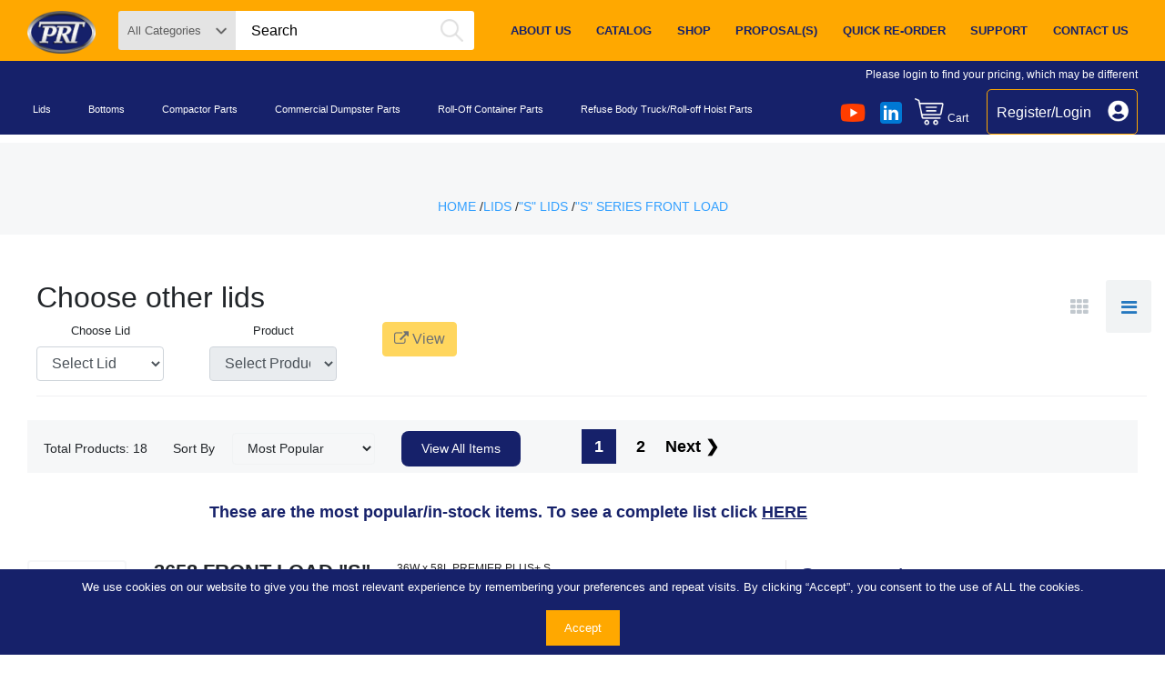

--- FILE ---
content_type: text/html; charset=UTF-8
request_url: https://prtparts.com/products-list/1.0.1.
body_size: 24926
content:
<!DOCTYPE html>
<html lang="en">

<head>
    <meta charset="utf-8">
    <meta http-equiv="X-UA-Compatible" content="IE=edge">
    <!-- <meta name="viewport" content="width=device-width, initial-scale=1"> -->
    <meta name="viewport"
        content="width=device-width, initial-scale=1.0, minimum-scale=1.0, maximum-scale=1.0, user-scalable=no" />

    <!-- CSRF Token -->
    <meta name="csrf-token" content="KIOF3VwXen1tc5MuhBniixrzSUeOiEEWTo4zUk7Z">

        
                <title>&quot;S&quot; Series Front Load - PRTParts Dumpster Part Replacements</title>
    
    <!-- SEO Meta Tags -->
        <meta name="description" content="Browse &quot;S&quot; Series Front Load &quot;S&quot; Lids products at PRTParts. Quality replacement parts for compactors, dumpsters, and roll-off containers with fast shipping.">
    <meta name="keywords"
        content="&quot;S&quot; Series Front Load, &quot;S&quot; Lids, compactor parts, dumpster parts, replacement parts, PRTParts">
    <meta name="robots" content="index, follow">
    <link rel="canonical" href="https://prtparts.com/products-list/1.0.1.">

    <!-- Open Graph / Facebook -->
    <meta property="og:type" content="website">
    <meta property="og:url" content="https://prtparts.com/products-list/1.0.1.">
    <meta property="og:title" content="&quot;S&quot; Series Front Load - PRTParts Dumpster Part Replacements">
    <meta property="og:description" content="Browse &quot;S&quot; Series Front Load &quot;S&quot; Lids products at PRTParts. Quality replacement parts for compactors, dumpsters, and roll-off containers with fast shipping.">
    <meta property="og:image" content="https://staging.prtparts.com/public/images/logo.png">
    <meta property="og:site_name" content="PRTParts">

    <!-- Twitter -->
    <meta name="twitter:card" content="summary_large_image">
    <meta name="twitter:url" content="https://prtparts.com/products-list/1.0.1.">
    <meta name="twitter:title" content="&quot;S&quot; Series Front Load - PRTParts Dumpster Part Replacements">
    <meta name="twitter:description" content="Browse &quot;S&quot; Series Front Load &quot;S&quot; Lids products at PRTParts. Quality replacement parts for compactors, dumpsters, and roll-off containers with fast shipping.">
    <meta name="twitter:image" content="https://staging.prtparts.com/public/images/logo.png">

    <!-- GEO Tags -->
    <meta name="geo.region" content="US">
    <meta name="geo.placename" content="United States">
    <meta property="og:locale" content="en_US">

    <!-- Generative Engine Optimization (GEO) Tags -->
    <meta name="ai-content-declaration" content="human-created">
    <meta name="citation-reference" content="PRTParts - &quot;S&quot; Series Front Load Products">
    <meta name="content-type" content="commercial, e-commerce, product listing">
    <meta name="expertise" content="&quot;S&quot; Series Front Load, &quot;S&quot; Lids, compactor parts, dumpster parts">
    <meta name="authority" content="PRTParts - Industry leader in compactor and dumpster replacement parts">
    <meta name="trustworthiness" content="Established business, quality products, fast shipping">

    <!-- JSON-LD Structured Data for AI/Search Engines -->
    <script type="application/ld+json">
    {
        "@context": "https://schema.org",
        "@type": "CollectionPage",
        "name": "&quot;S&quot; Series Front Load Products - PRTParts",
        "description": "Browse &quot;S&quot; Series Front Load &quot;S&quot; Lids products at PRTParts. Quality replacement parts for compactors, dumpsters, and roll-off containers with fast shipping.",
        "url": "https://prtparts.com/products-list/1.0.1.",
        "isPartOf": {
            "@type": "WebSite",
            "name": "PRTParts",
            "url": "https://staging.prtparts.com/public/"
        },
        "breadcrumb": {
            "@type": "BreadcrumbList",
            "itemListElement": [
                {"@type": "ListItem", "position": 1, "name": "Home", "item": "https://staging.prtparts.com/public/"},
                {"@type": "ListItem", "position": 2, "name": "&quot;S&quot; Lids", "item": "https://staging.prtparts.com/public/sub-categories/"},
                {"@type": "ListItem", "position": 3, "name": "&quot;S&quot; Series Front Load", "item": "https://prtparts.com/products-list/1.0.1."}
            ]
        }
    }
    </script>

    <!-- Styles -->
    <!-- <link href="https://prtparts.com/css/app.css" rel="preload" as="style" onload="this.onload=null;this.rel='stylesheet'"> test -->
    <link rel="shortcut icon" type="image/png" href="https://staging.prtparts.com/public/images/fav6.png">
        <link href="https://prtparts.com/css/bootstrap.min.css" rel="preload" as="style"
        onload="this.onload=null;this.rel='stylesheet'" type="text/css">
    <link href="https://prtparts.com/css/font-awesome.min.css" rel="preload" as="style"
        onload="this.onload=null;this.rel='stylesheet'" type="text/css">
    <link href="https://prtparts.com/css/owl.carousel.min.css" rel="preload" as="style"
        onload="this.onload=null;this.rel='stylesheet'" type="text/css">
    <link href="https://prtparts.com/css/animate.css" rel="preload" as="style"
        onload="this.onload=null;this.rel='stylesheet'" type="text/css">
    <link href="https://prtparts.com/css/hover.css" rel="preload" as="style"
        onload="this.onload=null;this.rel='stylesheet'" type="text/css">
    <link href="https://prtparts.com/css/jquery-ui.css" rel="preload" as="style"
        onload="this.onload=null;this.rel='stylesheet'" type="text/css">
    <link href="https://prtparts.com/css/jquery-confirm.min.css" rel="preload" as="style"
        onload="this.onload=null;this.rel='stylesheet'" type="text/css">


    <link href="https://prtparts.com/css/select2.min.css" rel="preload" as="style"
        onload="this.onload=null;this.rel='stylesheet'" type="text/css">
    <link href="https://prtparts.com/css/bootstrap-datepicker.min.css" rel="preload" as="style"
        onload="this.onload=null;this.rel='stylesheet'" type="text/css">


    <link href="https://prtparts.com/css/style.css" rel="preload" as="style"
        onload="this.onload=null;this.rel='stylesheet'" type="text/css">
    <link href="https://prtparts.com/css/responsive.css" rel="preload" as="style"
        onload="this.onload=null;this.rel='stylesheet'" type="text/css">
    <link href="https://prtparts.com/css/custom.css" rel="preload" as="style"
        onload="this.onload=null;this.rel='stylesheet'" type="text/css">
    <link href="https://prtparts.com/css/bootstrap-multiselect.css" rel="preload" as="style"
        onload="this.onload=null;this.rel='stylesheet'" type="text/css">
    <link href="https://cdnjs.cloudflare.com/ajax/libs/fancybox/3.5.7/jquery.fancybox.min.css" rel="preload"
        as="style" onload="this.onload=null;this.rel='stylesheet'" type="text/css" media="print">


    <script type="text/javascript" src="https://prtparts.com/js/jquery-3.4.1.min.js"></script>

    <script type="text/javascript" src="https://cdn.jsdelivr.net/npm/jquery-validation@1.19.1/dist/jquery.validate.js">
    </script>

    <script type="text/javascript" src="https://prtparts.com/js/popper.js" defer></script>

    <script type="text/javascript" src="https://prtparts.com/js/bootstrap.min.js" defer></script>

    <script type="text/javascript" src="https://prtparts.com/js/jquery-ui.js" defer></script>

    <script type="text/javascript" src="https://prtparts.com/js/jquery-confirm.min.js" defer></script>

    <script type="text/javascript" src="https://prtparts.com/js/jquery-migrate-3.1.0.min.js"></script>

    <script type="text/javascript" src="https://prtparts.com/js/owl.carousel.min.js"></script>

    <!-- <script type="text/javascript" src="https://prtparts.com/css/app.cssjs/wow.min.js" defer></script>
 -->

    <script type="text/javascript" src="https://prtparts.com/js/form_validation.js"></script>

    <script type="text/javascript" src="https://prtparts.com/js/jquery-input-mask-phone-number.js" defer></script>

    <script type="text/javascript" src="https://prtparts.com/js/jquery.cookie.js" defer></script>



    <script type="text/javascript" src="https://prtparts.com/js/select2.min.js" defer></script>


    <script type="text/javascript" src="https://prtparts.com/js/bootstrap-datepicker.min.js" defer></script>


    <script type="text/javascript" src="https://prtparts.com/js/custom.js" defer></script>

    <script type="text/javascript" src="https://prtparts.com/js/bootstrap-multiselect.js" defer></script>
    <script src='https://www.google.com/recaptcha/api.js'></script>

    <!-- Google tag (gtag.js) -->
    <script async src="https://www.googletagmanager.com/gtag/js?id=G-QLVVVD580S"></script>
    <meta name="ahrefs-site-verification" content="1d5d0e461018b0600ef11790d47a54b50d634791e2486f2a9fe5aa8f0ac83676">
    <script>
        window.dataLayer = window.dataLayer || [];

        function gtag() {
            dataLayer.push(arguments);
        }
        gtag('js', new Date());

        gtag('config', 'G-QLVVVD580S');
    </script>
</head>

<body>

    <!-- Header Part -->

    <div class="desktopMenu ChandanCode ">
    <nav class="site-header py-1 topBarMain">
        <div class="mobClick">
            <span></span>
            <span></span>
            <span></span>
        </div>
        <div class="container-fluid">
            <div class="container-fluid">
                <div class="row">
                    <div class="col-lg-5 d-none">
                        <ul class="topBarLeft">
                            <li><a class=" d-md-inline-block" href="tel:+1-888-999-5278"><span><i
                                            class="fa fa-phone" aria-hidden="true"></i></span>
                                    +1-888-999-5278</a></li>
                            <li><a class=" d-md-inline-block" target="_blank" href="/cdn-cgi/l/email-protection#87e4f4c7f7f5f3ebeee3f4a9e4e8ea"><span><i class="fa fa-envelope-o"
                                            aria-hidden="true"></i></span> <span class="__cf_email__" data-cfemail="791a0a39090b0d15101d0a571a1614">[email&#160;protected]</span></a></li>
                        </ul>
                    </div>

                    <div class="col-lg-5">
                        <div class="headLeft clearfix">
                                                        <a class="siteLogo" href="/"> <img
                                    src="https://staging.prtparts.com/public/images/logo.png" alt="" /></a>
                                                        <form class="searchForm" name="desktop_search" id="desktop_search"
                                action="https://prtparts.com/search-result" method="get">
                                <input type="hidden" name="_token" value="KIOF3VwXen1tc5MuhBniixrzSUeOiEEWTo4zUk7Z">
                                <div class="searchHeaderMain">

                                    <div class="searchSelectBox">
                                        <select class="search_category" name="search_category">
                                            <option value="">All Categories</option>
                                                                                        <option value="1." >Lids
                                            </option>
                                                                                        <option value="2." >Bottoms
                                            </option>
                                                                                        <option value="3." >Compactor Parts
                                            </option>
                                                                                        <option value="4." >Commercial Dumpster Parts
                                            </option>
                                                                                        <option value="5." >Roll-Off Container Parts
                                            </option>
                                                                                        <option value="6." >Refuse Body Truck/Roll-off Hoist Parts
                                            </option>
                                                                                    </select>
                                    </div>

                                    <div class="searchBox"> <span class="searchIcon"></span>
                                        <input type="search" name="search_keyword" class="search_keyword"
                                            placeholder="Search" value="" />
                                        <input type="submit" class="btn searchbutton" value="Search"
                                            disabled />
                                    </div>
                                </div>
                            </form>
                        </div>
                    </div>

                    <div class="col-lg-7">
                        <!-- <a class=" d-md-inline-block HoverBorder" href="https://prtparts.com">HOME</a> -->
                        <!-- <a class=" d-md-inline-block HoverBorder" href="quickquote.html">QUICK QUOTE</a> -->
                                                <ul class="ylNav d-flex justify-content-between forDesk">
                            <li><a class=" d-md-inline-block  HoverBorder" href="https://prtparts.com/about-us">ABOUT US</a>
                            </li>
                            <li><a class=" d-md-inline-block  HoverBorder"
                                    href="https://prtparts.com/catalogbook">CATALOG</a>
                            </li>
                            <li><a class=" d-md-inline-block HoverBorder"
                                    href="https://prtparts.com/products-list/1.0.1.">SHOP</a></li>
                                                        <li>
                                <a class=" d-md-inline-block HoverBorder" href="https://prtparts.com/retrieve-cart/" title="& Saved Carts">
                                    PROPOSAL(S)                                </a>
                                                            </li>

                            <li><a class="d-md-inline-block HoverBorder" href="https://prtparts.com/quick-reorder">QUICK
                                    RE-ORDER</a></li>
                            <li><a class=" d-md-inline-block  HoverBorder" href="https://prtparts.com/tech-support">
                                    SUPPORT</a></li>
                            <li><a class=" d-md-inline-block  HoverBorder" href="#">CONTACT US</a>
                                <ul>
                                    <li><a class="" target="_blank" href="/cdn-cgi/l/email-protection#dcbfaf9cacaea8b0b5b8aff2bfb3b1"><span><i
                                                    class="fa fa-envelope" aria-hidden="true"></i></span> Email us</a>
                                    </li>
                                    <li><a class="" href="tel:+1-888-999-5278"><span><i
                                                    class="fa fa-phone" aria-hidden="true"></i></span> Call us</a></li>
                                </ul>
                            </li>
                        </ul>
                                                <ul class="ylNav d-flex justify-content-between forMob">
                            <li><a class="d-md-inline-block HoverBorder" href="https://prtparts.com/quick-reorder">QUICK
                                    RE-ORDER</a></li>
                            <li><a class=" d-md-inline-block HoverBorder"
                                    href="https://prtparts.com/products-list/1.0.1.">SHOP</a></li>
                            <li><a class=" d-md-inline-block  HoverBorder"
                                    href="https://prtparts.com/catalogbook">CATALOG</a>
                            </li>
                            <li><a class=" d-md-inline-block  HoverBorder" href="https://prtparts.com/about-us">ABOUT US</a>
                            </li>
                            <li><a class=" d-md-inline-block  HoverBorder" href="https://prtparts.com/tech-support">TECH
                                    SUPPORT</a></li>
                            <li><a class=" d-md-inline-block  HoverBorder" href="#">CONTACT US</a>
                                <ul>
                                    <li><a class="" target="_blank" href="/cdn-cgi/l/email-protection#8cefffccfcfef8e0e5e8ffa2efe3e1"><span><i
                                                    class="fa fa-envelope" aria-hidden="true"></i></span> Email us</a>
                                    </li>
                                    <li><a class="" href="tel:+1-888-999-5278"><span><i
                                                    class="fa fa-phone" aria-hidden="true"></i></span> Call us</a></li>
                                </ul>
                            </li>
                        </ul>

                    </div>
                </div>
            </div>
        </div>
    </nav>
    <header class="mainHeader">
        <div class="mobClick2">
            <span></span>
            <span></span>
            <span></span>
        </div>


        <div class="container-fluid">
            <div class="container-fluid">
                <div class="row">
                    <div class="col-md-12">
                                                                                <div class="loginInfo">Please login to find your pricing, which may be different</div>
                                                                        </div>

                    <div class="col-md-12">
                        <div class="row">

                            <div class="col-md-12">
                                <div class="row">

                                    <div class="col-md-8">
                                        <div class="">


                                            <ul class="MainMenuClass forDesk">
                                                                                                                                                                                                            
                                                                                                                    <li>
                                                                <a href="https://prtparts.com/sub-categories/1."
                                                                    class="largefont"> Lids</a>
                                                                <span class="subDropAlt"></span>

                                                                <ul class='SubMenutTree'><li><a class='subFirstLink' href='https://prtparts.com/sub-sub-categories/1.0.'>"S" Lids</a><ul class='SubMenutTree'><li> <a  href='https://prtparts.com/products-list/1.0.1.'>"S" Series Front Load</a></li><li> <a  href='https://prtparts.com/products-list/1.0.2.'>"S" Series Rear Load</a></li></ul><li><a class='subFirstLink' href='https://prtparts.com/sub-sub-categories/1.1.'>"D" Lids</a><ul class='SubMenutTree'><li> <a  href='https://prtparts.com/products-list/1.1.1.'>"D" Series Front Load</a></li><li> <a  href='https://prtparts.com/products-list/1.1.2.'>"D" Series Rear Load</a></li><li> <a  href='https://prtparts.com/products-list/1.1.3'>"D" Series Front Load Colored</a></li></ul><li> <a  href='https://prtparts.com/products-list/1.2.'>Side Doors</a></li><li> <a  href='https://prtparts.com/products-list/1.4.'>Double Wall</a></li><li><a class='subFirstLink' href='https://prtparts.com/sub-sub-categories/1.5.'>Other Lids</a><ul class='SubMenutTree'><li> <a  href='https://prtparts.com/products-list/1.5.1.'>Universal Lids (Cuttable)</a></li><li> <a  href='https://prtparts.com/products-list/1.5.3.'>Steel Lids</a></li><li> <a  href='https://prtparts.com/products-list/1.5.4.'>Side Load</a></li></ul><li> <a  href='https://prtparts.com/products-list/1.6.'>Recycling lids</a></li><li> <a  href='https://prtparts.com/products-list/1.7.'>Accessories lids</a></li></ul>
                                                            </li>
                                                                                                                                                                                                                                                                        
                                                                                                                    <li>
                                                                <a href="https://prtparts.com/sub-categories/2."
                                                                    class="largefont"> Bottoms</a>
                                                                <span class="subDropAlt"></span>

                                                                <ul class='SubMenutTree'><li> <a  href='https://prtparts.com/products-list/2.1.'>Bottoms In Stock ship 24-48 hours</a></li><li> <a  href='https://prtparts.com/products-list/2.2.'>Bottoms Built-To-Order ship 1-2 weeks</a></li><li> <a  href='https://prtparts.com/products-list/2.3.'>Other Steel Parts</a></li></ul>
                                                            </li>
                                                                                                                                                                                                                                                                        
                                                                                                                    <li>
                                                                <a href="https://prtparts.com/sub-categories/3."
                                                                    class="largefont"> Compactor Parts</a>
                                                                <span class="subDropAlt"></span>

                                                                <ul class='SubMenutTree'><li><a class='subFirstLink' href='https://prtparts.com/sub-sub-categories/3.1.'>Power Units</a><ul class='SubMenutTree'><li> <a  href='https://prtparts.com/products-list/3.1.1.'>Single Phase Power Units</a></li><li> <a  href='https://prtparts.com/products-list/3.1.2.'>Three Phase Power Units</a></li><li> <a  href='https://prtparts.com/products-list/3.1.3.'>Functions For Power Units</a></li></ul><li><a class='subFirstLink' href='https://prtparts.com/sub-sub-categories/3.2'>Electrical Parts</a><ul class='SubMenutTree'><li><a class='subFirstLink' href='https://prtparts.com/sub-sub-categories/3.2.1.'>Limit/Safety/Photo/Press. Switches</a><ul class='SubMenutTree'><li> <a  href='https://prtparts.com/products-list/3.2.1.1.'>Safety Switches</a></li><li> <a  href='https://prtparts.com/products-list/3.2.1.2.'>Limit Switches</a></li><li> <a  href='https://prtparts.com/products-list/3.2.1.3.'>Pressure Switches</a></li><li> <a  href='https://prtparts.com/products-list/3.2.1.4.'>Photo Switches</a></li></ul><li><a class='subFirstLink' href='https://prtparts.com/sub-sub-categories/3.2.2.'>Buttons/Switches/Keys/Legends</a><ul class='SubMenutTree'><li><a class='subFirstLink' href='https://prtparts.com/sub-sub-categories/3.2.2.1.'>30 MM</a><ul class='SubMenutTree'><li> <a  href='https://prtparts.com/products-list/3.2.2.1.1.'>30 MM Key Switch</a></li><li> <a  href='https://prtparts.com/products-list/3.2.2.1.2.'>30 MM Selector Switch</a></li><li> <a  href='https://prtparts.com/products-list/3.2.2.1.3.'>30 MM Push Only Switch</a></li><li> <a  href='https://prtparts.com/products-list/3.2.2.1.4.'>30 MM Legends</a></li><li> <a  href='https://prtparts.com/products-list/3.2.2.1.5.'>30 MM Contact Blocks</a></li><li> <a  href='https://prtparts.com/products-list/3.2.2.1.6.'>30 MM Replacement Keys</a></li></ul><li><a class='subFirstLink' href='https://prtparts.com/sub-sub-categories/3.2.2.2.'>22.5 MM</a><ul class='SubMenutTree'><li> <a  href='https://prtparts.com/products-list/3.2.2.2.1.'>22.5 MM Key Switch</a></li><li> <a  href='https://prtparts.com/products-list/3.2.2.2.2.'>22.5 MM Selector Switch</a></li><li> <a  href='https://prtparts.com/products-list/3.2.2.2.3.'>22.5 MM Push Only Switch</a></li><li> <a  href='https://prtparts.com/products-list/3.2.2.2.4.'>22.5 MM Legends</a></li><li> <a  href='https://prtparts.com/products-list/3.2.2.2.5.'>22.5 MM Contact Blocks</a></li><li> <a  href='https://prtparts.com/products-list/3.2.2.2.6.'>22.5 MM Keys</a></li><li> <a  href='https://prtparts.com/products-list/3.2.2.2.7.'>22.5 MM Pilot Lights</a></li></ul></ul><li><a class='subFirstLink' href='https://prtparts.com/sub-sub-categories/3.2.3.'>Panels And Controls</a><ul class='SubMenutTree'><li> <a  href='https://prtparts.com/products-list/3.2.3.1.'>PLC</a></li><li> <a  href='https://prtparts.com/products-list/3.2.3.2'>PCB</a></li><li> <a  href='https://prtparts.com/products-list/3.2.3.3'>Operator Controls</a></li><li> <a  href='https://prtparts.com/products-list/3.2.3.4.'>Driver Controls</a></li></ul><li><a class='subFirstLink' href='https://prtparts.com/sub-sub-categories/3.2.4.'>Motors</a><ul class='SubMenutTree'><li> <a  href='https://prtparts.com/products-list/3.2.4.1.'>Single Phase Motors</a></li><li> <a  href='https://prtparts.com/products-list/3.2.4.2.'>Three Phase Motors</a></li><li> <a  href='https://prtparts.com/products-list/3.2.4.3.'>Accessories Motors</a></li></ul><li><a class='subFirstLink' href='https://prtparts.com/sub-sub-categories/3.2.5.'>Motor Starters / Transformers / Fuses</a><ul class='SubMenutTree'><li> <a  href='https://prtparts.com/products-list/3.2.5.1.'>NEMA</a></li><li> <a  href='https://prtparts.com/products-list/3.2.5.2.'>IEC</a></li><li> <a  href='https://prtparts.com/products-list/3.2.5.3.'>Transformers / Fuses</a></li></ul><li> <a  href='https://prtparts.com/products-list/3.2.6.'>Accessories Electrical</a></li></ul><li><a class='subFirstLink' href='https://prtparts.com/sub-sub-categories/3.3'>Hydraulic Parts</a><ul class='SubMenutTree'><li> <a  href='https://prtparts.com/products-list/3.3.1.'>Pumps</a></li><li> <a  href='https://prtparts.com/products-list/3.3.2.'>Valves</a></li><li> <a  href='https://prtparts.com/products-list/3.3.3.'>Accessories Hydraulic</a></li></ul><li><a class='subFirstLink' href='https://prtparts.com/sub-sub-categories/3.4'>Cylinders</a><ul class='SubMenutTree'><li> <a  href='https://prtparts.com/products-list/3.4.1.'>Marathon Cylinders</a></li><li> <a  href='https://prtparts.com/products-list/3.4.2.'>WQ-Galbreath Cylinders</a></li><li> <a  href='https://prtparts.com/products-list/3.4.3.'>PTR cylinders</a></li><li> <a  href='https://prtparts.com/products-list/3.4.4.'>JV Cram-A-Lot Cylinders</a></li><li> <a  href='https://prtparts.com/products-list/3.4.5.'>Other MFG Cylinders</a></li><li> <a  href='https://prtparts.com/products-list/3.4.6.'>Cylinder Accessories</a></li></ul><li><a class='subFirstLink' href='https://prtparts.com/sub-sub-categories/3.5'>Other Compactor Parts</a><ul class='SubMenutTree'><li> <a  href='https://prtparts.com/products-list/3.5.1.'>Latches</a></li><li> <a  href='https://prtparts.com/products-list/3.5.2.'>Ratchet Binders</a></li><li> <a  href='https://prtparts.com/products-list/3.5.3.'>Shoes</a></li><li> <a  href='https://prtparts.com/products-list/3.5.4.'>Seals / Tracks</a></li><li> <a  href='https://prtparts.com/products-list/3.5.5.'>Springs</a></li><li> <a  href='https://prtparts.com/products-list/3.5.6.'>Other Hardware</a></li></ul></ul>
                                                            </li>
                                                                                                                                                                                                                                                                        
                                                                                                                    <li>
                                                                <a href="https://prtparts.com/sub-categories/4."
                                                                    class="largefont"> Commercial Dumpster Parts</a>
                                                                <span class="subDropAlt"></span>

                                                                <ul class='SubMenutTree'><li><a class='subFirstLink' href='https://prtparts.com/sub-sub-categories/4.1.'>Comm. Dumpster - Casters</a><ul class='SubMenutTree'><li> <a  href='https://prtparts.com/products-list/4.1.1.'>"D" Wheel Casters</a></li><li><a class='subFirstLink' href='https://prtparts.com/sub-sub-categories/4.1.2.'>Mold On Rubber Wheel Casters</a><ul class='SubMenutTree'><li> <a  href='https://prtparts.com/products-list/4.1.2.1.'>6" Mold On Rubber Casters</a></li><li> <a  href='https://prtparts.com/products-list/4.1.2.2.'>Other Mold On Rubber Casters</a></li></ul><li><a class='subFirstLink' href='https://prtparts.com/sub-sub-categories/4.1.3.'>Phenolic Wheel Casters</a><ul class='SubMenutTree'><li> <a  href='https://prtparts.com/products-list/4.1.3.1.'>6" Phenolic Casters</a></li><li> <a  href='https://prtparts.com/products-list/4.1.3.2.'>Other Phenolic Casters</a></li></ul><li><a class='subFirstLink' href='https://prtparts.com/sub-sub-categories/4.1.4.'>Polyurethane Wheel Casters</a><ul class='SubMenutTree'><li> <a  href='https://prtparts.com/products-list/4.1.4.1.'>6" Polyurethane Wheel Casters</a></li><li> <a  href='https://prtparts.com/products-list/4.1.4.2.'>Other Polyurethane Wheel Casters</a></li></ul><li><a class='subFirstLink' href='https://prtparts.com/sub-sub-categories/4.1.5.'>Steel Wheel Casters</a><ul class='SubMenutTree'><li> <a  href='https://prtparts.com/products-list/4.1.5.1.'>6" Steel Wheel Casters</a></li><li> <a  href='https://prtparts.com/products-list/4.1.5.2.'>Other Steel Wheel Casters</a></li></ul><li> <a  href='https://prtparts.com/products-list/4.1.6.'>Other Casters</a></li></ul><li> <a  href='https://prtparts.com/products-list/4.2.'>Comm. Dumpster - Hinge</a></li><li> <a  href='https://prtparts.com/products-list/4.3.'>Comm. Dumpster - Other</a></li><li><a class='subFirstLink' href='https://prtparts.com/sub-sub-categories/4.4.'>Locking Systems</a><ul class='SubMenutTree'><li> <a  href='https://prtparts.com/products-list/4.4.1.'>Auto Locks</a></li><li> <a  href='https://prtparts.com/products-list/4.4.2.'>Manual Locks</a></li><li> <a  href='https://prtparts.com/products-list/4.4.3.'>Padlocks</a></li><li> <a  href='https://prtparts.com/products-list/4.4.4'>Accessories For Locking Systems</a></li></ul></ul>
                                                            </li>
                                                                                                                                                                                                                                                                        
                                                                                                                    <li>
                                                                <a href="https://prtparts.com/sub-categories/5."
                                                                    class="largefont"> Roll-Off Container Parts</a>
                                                                <span class="subDropAlt"></span>

                                                                <ul class='SubMenutTree'><li> <a  href='https://prtparts.com/products-list/5.1.'>Roll-Off Rollers</a></li><li> <a  href='https://prtparts.com/products-list/5.2.'>Roll-Off Other Parts</a></li><li> <a  href='https://prtparts.com/products-list/5.3.'>Roll Off Container Covers</a></li></ul>
                                                            </li>
                                                                                                                                                                                                                                                                        
                                                                                                                    <li>
                                                                <a href="https://prtparts.com/sub-categories/6."
                                                                    class="largefont"> Refuse Body Truck/Roll-off Hoist Parts</a>
                                                                <span class="subDropAlt"></span>

                                                                <ul class='SubMenutTree'><li><a class='subFirstLink' href='https://prtparts.com/sub-sub-categories/6.1.'>Roll-Off Truck Hoist/Hook Hoist Parts</a><ul class='SubMenutTree'><li><a class='subFirstLink' href='https://prtparts.com/sub-sub-categories/6.1.1.'>Roll-off Truck / Hook Hoist Parts</a><ul class='SubMenutTree'><li> <a  href='https://prtparts.com/products-list/6.1.1.1'>Cables & Straps</a></li><li> <a  href='https://prtparts.com/products-list/6.1.1.2'>Rollers & Accessories</a></li><li> <a  href='https://prtparts.com/products-list/6.1.1.3'>Sheave Pulleys & Pins</a></li><li> <a  href='https://prtparts.com/products-list/6.1.1.4'>Hoist Cylinders</a></li><li> <a  href='https://prtparts.com/products-list/6.1.1.5'>Container Securement System & Parts</a></li><li> <a  href='https://prtparts.com/products-list/6.1.1.6.'>Other Roll-off Truck / Hook Hoist Parts</a></li></ul><li> <a  href='https://prtparts.com/products-list/6.1.2.'>Roll Off Hydraulics,Filters,& Pneumatics</a></li><li> <a  href='https://prtparts.com/products-list/6.1.3.'>Roll-Off Electrical</a></li></ul><li><a class='subFirstLink' href='https://prtparts.com/sub-sub-categories/6.2.'>Tarp Systems & Parts</a><ul class='SubMenutTree'><li> <a  href='https://prtparts.com/products-list/6.2.0.'>Complete Automated Tarp Systems</a></li><li><a class='subFirstLink' href='https://prtparts.com/sub-sub-categories/6.2.1.'>Pioneer Tarp Parts</a><ul class='SubMenutTree'><li> <a  href='https://prtparts.com/products-list/6.2.1.1.'>Tarp & Roller Parts</a></li><li> <a  href='https://prtparts.com/products-list/6.2.1.2.'>Arm Assembly Parts</a></li><li> <a  href='https://prtparts.com/products-list/6.2.1.3.'>Pivot Assembly Parts</a></li><li> <a  href='https://prtparts.com/products-list/6.2.1.4.'>Gantry Assembly Parts</a></li><li> <a  href='https://prtparts.com/products-list/6.2.1.5.'>Valves & Hydraulics</a></li></ul><li> <a  href='https://prtparts.com/products-list/6.2.4.'>Misc Tarping Parts & Supplies</a></li></ul><li><a class='subFirstLink' href='https://prtparts.com/sub-sub-categories/6.3.'>Heil Replacement Parts</a><ul class='SubMenutTree'><li><a class='subFirstLink' href='https://prtparts.com/sub-sub-categories/6.3.1.'>Heil Cylinders</a><ul class='SubMenutTree'><li> <a  href='https://prtparts.com/products-list/6.3.1.1.'>Heil FL Cylinders</a></li><li> <a  href='https://prtparts.com/products-list/6.3.1.2.'>Heil RL Cylinders</a></li><li> <a  href='https://prtparts.com/products-list/6.3.1.3.'>Heil SL Cylinders</a></li></ul><li> <a  href='https://prtparts.com/products-list/6.3.2.'>Heil Refuse Body Parts</a></li></ul><li><a class='subFirstLink' href='https://prtparts.com/sub-sub-categories/6.4.'>McNeilus Replacement Parts</a><ul class='SubMenutTree'><li><a class='subFirstLink' href='https://prtparts.com/sub-sub-categories/6.4.1.'>McNeilus Cylinders</a><ul class='SubMenutTree'><li> <a  href='https://prtparts.com/products-list/6.4.1.1.'>McNeilus FL Cylinders</a></li></ul><li> <a  href='https://prtparts.com/products-list/6.4.2.'>McNeilus Refuse Body Parts</a></li></ul><li><a class='subFirstLink' href='https://prtparts.com/sub-sub-categories/6.5.'>Curotto Can Replacement Parts</a><ul class='SubMenutTree'><li> <a  href='https://prtparts.com/products-list/6.5.1'>Curotto Can Replacement Cylinders</a></li><li> <a  href='https://prtparts.com/products-list/6.5.2.'>Curotto Can Body Replacement Parts</a></li><li> <a  href='https://prtparts.com/products-list/6.5.3.'>Curotto Can Grabber Beam Parts</a></li><li> <a  href='https://prtparts.com/products-list/6.5.4.'>Curotto Can Hinge Replacement Parts</a></li><li> <a  href='https://prtparts.com/products-list/6.5.5.'>Curotto Can Slide Assembly Parts</a></li><li> <a  href='https://prtparts.com/products-list/6.5.6.'>Curotto Can Hydraulics & Pneumatics</a></li></ul><li><a class='subFirstLink' href='https://prtparts.com/sub-sub-categories/6.6.'>Other Manufacturer Replacement Parts</a><ul class='SubMenutTree'><li><a class='subFirstLink' href='https://prtparts.com/sub-sub-categories/6.6.1.'>Other Manufacturer Cylinders</a><ul class='SubMenutTree'><li> <a  href='https://prtparts.com/products-list/6.6.1.1.'>Labrie, Leach, Wittke Cylinders</a></li><li> <a  href='https://prtparts.com/products-list/6.6.1.2.'>E-Z Pack Cylinders</a></li><li> <a  href='https://prtparts.com/products-list/6.6.1.3.'>New Way Cylinders</a></li><li> <a  href='https://prtparts.com/products-list/6.6.1.4.'>Amrep Cylinders</a></li></ul><li><a class='subFirstLink' href='https://prtparts.com/sub-sub-categories/6.6.2.'>Other Manufacturer Body Parts</a><ul class='SubMenutTree'><li> <a  href='https://prtparts.com/products-list/6.6.2.1.'>Labrie, Leach, Wittke Refuse Body Parts</a></li><li> <a  href='https://prtparts.com/products-list/6.6.2.2.'>E-Z Pack Refuse Body Parts</a></li><li> <a  href='https://prtparts.com/products-list/6.6.2.3.'>New Way Refuse Body Parts</a></li><li> <a  href='https://prtparts.com/products-list/6.6.2.4.'>Other Refuse Body Parts</a></li></ul></ul></ul>
                                                            </li>
                                                                                                                                                                                                                                                        </ul>

                                            <ul class="MainMenuClass forMob">
                                                                                                                                                                                                            
                                                                                                                    <li>
                                                                <a href="https://prtparts.com/sub-categories/1."
                                                                    class="largefont"> Lids</a>
                                                                <span class="subDropAlt"></span>

                                                                <ul class='SubMenutTree'><li><a class='subFirstLink' href='https://prtparts.com/sub-sub-categories/1.0.'>"S" Lids</a><ul class='SubMenutTree'><li> <a  href='https://prtparts.com/products-list/1.0.1.'>"S" Series Front Load</a></li><li> <a  href='https://prtparts.com/products-list/1.0.2.'>"S" Series Rear Load</a></li></ul><li><a class='subFirstLink' href='https://prtparts.com/sub-sub-categories/1.1.'>"D" Lids</a><ul class='SubMenutTree'><li> <a  href='https://prtparts.com/products-list/1.1.1.'>"D" Series Front Load</a></li><li> <a  href='https://prtparts.com/products-list/1.1.2.'>"D" Series Rear Load</a></li><li> <a  href='https://prtparts.com/products-list/1.1.3'>"D" Series Front Load Colored</a></li></ul><li> <a  href='https://prtparts.com/products-list/1.2.'>Side Doors</a></li><li> <a  href='https://prtparts.com/products-list/1.4.'>Double Wall</a></li><li><a class='subFirstLink' href='https://prtparts.com/sub-sub-categories/1.5.'>Other Lids</a><ul class='SubMenutTree'><li> <a  href='https://prtparts.com/products-list/1.5.1.'>Universal Lids (Cuttable)</a></li><li> <a  href='https://prtparts.com/products-list/1.5.3.'>Steel Lids</a></li><li> <a  href='https://prtparts.com/products-list/1.5.4.'>Side Load</a></li></ul><li> <a  href='https://prtparts.com/products-list/1.6.'>Recycling lids</a></li><li> <a  href='https://prtparts.com/products-list/1.7.'>Accessories lids</a></li></ul>                                                            </li>
                                                                                                                                                                                                                                                                        
                                                                                                                    <li>
                                                                <a href="https://prtparts.com/sub-categories/2."
                                                                    class="largefont"> Bottoms</a>
                                                                <span class="subDropAlt"></span>

                                                                <ul class='SubMenutTree'><li> <a  href='https://prtparts.com/products-list/2.1.'>Bottoms In Stock ship 24-48 hours</a></li><li> <a  href='https://prtparts.com/products-list/2.2.'>Bottoms Built-To-Order ship 1-2 weeks</a></li><li> <a  href='https://prtparts.com/products-list/2.3.'>Other Steel Parts</a></li></ul>                                                            </li>
                                                                                                                                                                                                                                                                        
                                                                                                                    <li>
                                                                <a href="https://prtparts.com/sub-categories/3."
                                                                    class="largefont"> Compactor Parts</a>
                                                                <span class="subDropAlt"></span>

                                                                <ul class='SubMenutTree'><li><a class='subFirstLink' href='https://prtparts.com/sub-sub-categories/3.1.'>Power Units</a><ul class='SubMenutTree'><li> <a  href='https://prtparts.com/products-list/3.1.1.'>Single Phase Power Units</a></li><li> <a  href='https://prtparts.com/products-list/3.1.2.'>Three Phase Power Units</a></li><li> <a  href='https://prtparts.com/products-list/3.1.3.'>Functions For Power Units</a></li></ul><li><a class='subFirstLink' href='https://prtparts.com/sub-sub-categories/3.2'>Electrical Parts</a><ul class='SubMenutTree'><li><a class='subFirstLink' href='https://prtparts.com/sub-sub-categories/3.2.1.'>Limit/Safety/Photo/Press. Switches</a><ul class='SubMenutTree'><li> <a  href='https://prtparts.com/products-list/3.2.1.1.'>Safety Switches</a></li><li> <a  href='https://prtparts.com/products-list/3.2.1.2.'>Limit Switches</a></li><li> <a  href='https://prtparts.com/products-list/3.2.1.3.'>Pressure Switches</a></li><li> <a  href='https://prtparts.com/products-list/3.2.1.4.'>Photo Switches</a></li></ul><li><a class='subFirstLink' href='https://prtparts.com/sub-sub-categories/3.2.2.'>Buttons/Switches/Keys/Legends</a><ul class='SubMenutTree'><li><a class='subFirstLink' href='https://prtparts.com/sub-sub-categories/3.2.2.1.'>30 MM</a><ul class='SubMenutTree'><li> <a  href='https://prtparts.com/products-list/3.2.2.1.1.'>30 MM Key Switch</a></li><li> <a  href='https://prtparts.com/products-list/3.2.2.1.2.'>30 MM Selector Switch</a></li><li> <a  href='https://prtparts.com/products-list/3.2.2.1.3.'>30 MM Push Only Switch</a></li><li> <a  href='https://prtparts.com/products-list/3.2.2.1.4.'>30 MM Legends</a></li><li> <a  href='https://prtparts.com/products-list/3.2.2.1.5.'>30 MM Contact Blocks</a></li><li> <a  href='https://prtparts.com/products-list/3.2.2.1.6.'>30 MM Replacement Keys</a></li></ul><li><a class='subFirstLink' href='https://prtparts.com/sub-sub-categories/3.2.2.2.'>22.5 MM</a><ul class='SubMenutTree'><li> <a  href='https://prtparts.com/products-list/3.2.2.2.1.'>22.5 MM Key Switch</a></li><li> <a  href='https://prtparts.com/products-list/3.2.2.2.2.'>22.5 MM Selector Switch</a></li><li> <a  href='https://prtparts.com/products-list/3.2.2.2.3.'>22.5 MM Push Only Switch</a></li><li> <a  href='https://prtparts.com/products-list/3.2.2.2.4.'>22.5 MM Legends</a></li><li> <a  href='https://prtparts.com/products-list/3.2.2.2.5.'>22.5 MM Contact Blocks</a></li><li> <a  href='https://prtparts.com/products-list/3.2.2.2.6.'>22.5 MM Keys</a></li><li> <a  href='https://prtparts.com/products-list/3.2.2.2.7.'>22.5 MM Pilot Lights</a></li></ul></ul><li><a class='subFirstLink' href='https://prtparts.com/sub-sub-categories/3.2.3.'>Panels And Controls</a><ul class='SubMenutTree'><li> <a  href='https://prtparts.com/products-list/3.2.3.1.'>PLC</a></li><li> <a  href='https://prtparts.com/products-list/3.2.3.2'>PCB</a></li><li> <a  href='https://prtparts.com/products-list/3.2.3.3'>Operator Controls</a></li><li> <a  href='https://prtparts.com/products-list/3.2.3.4.'>Driver Controls</a></li></ul><li><a class='subFirstLink' href='https://prtparts.com/sub-sub-categories/3.2.4.'>Motors</a><ul class='SubMenutTree'><li> <a  href='https://prtparts.com/products-list/3.2.4.1.'>Single Phase Motors</a></li><li> <a  href='https://prtparts.com/products-list/3.2.4.2.'>Three Phase Motors</a></li><li> <a  href='https://prtparts.com/products-list/3.2.4.3.'>Accessories Motors</a></li></ul><li><a class='subFirstLink' href='https://prtparts.com/sub-sub-categories/3.2.5.'>Motor Starters / Transformers / Fuses</a><ul class='SubMenutTree'><li> <a  href='https://prtparts.com/products-list/3.2.5.1.'>NEMA</a></li><li> <a  href='https://prtparts.com/products-list/3.2.5.2.'>IEC</a></li><li> <a  href='https://prtparts.com/products-list/3.2.5.3.'>Transformers / Fuses</a></li></ul><li> <a  href='https://prtparts.com/products-list/3.2.6.'>Accessories Electrical</a></li></ul><li><a class='subFirstLink' href='https://prtparts.com/sub-sub-categories/3.3'>Hydraulic Parts</a><ul class='SubMenutTree'><li> <a  href='https://prtparts.com/products-list/3.3.1.'>Pumps</a></li><li> <a  href='https://prtparts.com/products-list/3.3.2.'>Valves</a></li><li> <a  href='https://prtparts.com/products-list/3.3.3.'>Accessories Hydraulic</a></li></ul><li><a class='subFirstLink' href='https://prtparts.com/sub-sub-categories/3.4'>Cylinders</a><ul class='SubMenutTree'><li> <a  href='https://prtparts.com/products-list/3.4.1.'>Marathon Cylinders</a></li><li> <a  href='https://prtparts.com/products-list/3.4.2.'>WQ-Galbreath Cylinders</a></li><li> <a  href='https://prtparts.com/products-list/3.4.3.'>PTR cylinders</a></li><li> <a  href='https://prtparts.com/products-list/3.4.4.'>JV Cram-A-Lot Cylinders</a></li><li> <a  href='https://prtparts.com/products-list/3.4.5.'>Other MFG Cylinders</a></li><li> <a  href='https://prtparts.com/products-list/3.4.6.'>Cylinder Accessories</a></li></ul><li><a class='subFirstLink' href='https://prtparts.com/sub-sub-categories/3.5'>Other Compactor Parts</a><ul class='SubMenutTree'><li> <a  href='https://prtparts.com/products-list/3.5.1.'>Latches</a></li><li> <a  href='https://prtparts.com/products-list/3.5.2.'>Ratchet Binders</a></li><li> <a  href='https://prtparts.com/products-list/3.5.3.'>Shoes</a></li><li> <a  href='https://prtparts.com/products-list/3.5.4.'>Seals / Tracks</a></li><li> <a  href='https://prtparts.com/products-list/3.5.5.'>Springs</a></li><li> <a  href='https://prtparts.com/products-list/3.5.6.'>Other Hardware</a></li></ul></ul>                                                            </li>
                                                                                                                                                                                                                                                                        
                                                                                                                    <li>
                                                                <a href="https://prtparts.com/sub-categories/4."
                                                                    class="largefont"> Commercial Dumpster Parts</a>
                                                                <span class="subDropAlt"></span>

                                                                <ul class='SubMenutTree'><li><a class='subFirstLink' href='https://prtparts.com/sub-sub-categories/4.1.'>Comm. Dumpster - Casters</a><ul class='SubMenutTree'><li> <a  href='https://prtparts.com/products-list/4.1.1.'>"D" Wheel Casters</a></li><li><a class='subFirstLink' href='https://prtparts.com/sub-sub-categories/4.1.2.'>Mold On Rubber Wheel Casters</a><ul class='SubMenutTree'><li> <a  href='https://prtparts.com/products-list/4.1.2.1.'>6" Mold On Rubber Casters</a></li><li> <a  href='https://prtparts.com/products-list/4.1.2.2.'>Other Mold On Rubber Casters</a></li></ul><li><a class='subFirstLink' href='https://prtparts.com/sub-sub-categories/4.1.3.'>Phenolic Wheel Casters</a><ul class='SubMenutTree'><li> <a  href='https://prtparts.com/products-list/4.1.3.1.'>6" Phenolic Casters</a></li><li> <a  href='https://prtparts.com/products-list/4.1.3.2.'>Other Phenolic Casters</a></li></ul><li><a class='subFirstLink' href='https://prtparts.com/sub-sub-categories/4.1.4.'>Polyurethane Wheel Casters</a><ul class='SubMenutTree'><li> <a  href='https://prtparts.com/products-list/4.1.4.1.'>6" Polyurethane Wheel Casters</a></li><li> <a  href='https://prtparts.com/products-list/4.1.4.2.'>Other Polyurethane Wheel Casters</a></li></ul><li><a class='subFirstLink' href='https://prtparts.com/sub-sub-categories/4.1.5.'>Steel Wheel Casters</a><ul class='SubMenutTree'><li> <a  href='https://prtparts.com/products-list/4.1.5.1.'>6" Steel Wheel Casters</a></li><li> <a  href='https://prtparts.com/products-list/4.1.5.2.'>Other Steel Wheel Casters</a></li></ul><li> <a  href='https://prtparts.com/products-list/4.1.6.'>Other Casters</a></li></ul><li> <a  href='https://prtparts.com/products-list/4.2.'>Comm. Dumpster - Hinge</a></li><li> <a  href='https://prtparts.com/products-list/4.3.'>Comm. Dumpster - Other</a></li><li><a class='subFirstLink' href='https://prtparts.com/sub-sub-categories/4.4.'>Locking Systems</a><ul class='SubMenutTree'><li> <a  href='https://prtparts.com/products-list/4.4.1.'>Auto Locks</a></li><li> <a  href='https://prtparts.com/products-list/4.4.2.'>Manual Locks</a></li><li> <a  href='https://prtparts.com/products-list/4.4.3.'>Padlocks</a></li><li> <a  href='https://prtparts.com/products-list/4.4.4'>Accessories For Locking Systems</a></li></ul></ul>                                                            </li>
                                                                                                                                                                                                                                                                        
                                                                                                                    <li>
                                                                <a href="https://prtparts.com/sub-categories/5."
                                                                    class="largefont"> Roll-Off Container Parts</a>
                                                                <span class="subDropAlt"></span>

                                                                <ul class='SubMenutTree'><li> <a  href='https://prtparts.com/products-list/5.1.'>Roll-Off Rollers</a></li><li> <a  href='https://prtparts.com/products-list/5.2.'>Roll-Off Other Parts</a></li><li> <a  href='https://prtparts.com/products-list/5.3.'>Roll Off Container Covers</a></li></ul>                                                            </li>
                                                                                                                                                                                                                                                                        
                                                                                                                    <li>
                                                                <a href="https://prtparts.com/sub-categories/6."
                                                                    class="largefont"> Refuse Body Truck/Roll-off Hoist Parts</a>
                                                                <span class="subDropAlt"></span>

                                                                <ul class='SubMenutTree'><li><a class='subFirstLink' href='https://prtparts.com/sub-sub-categories/6.1.'>Roll-Off Truck Hoist/Hook Hoist Parts</a><ul class='SubMenutTree'><li><a class='subFirstLink' href='https://prtparts.com/sub-sub-categories/6.1.1.'>Roll-off Truck / Hook Hoist Parts</a><ul class='SubMenutTree'><li> <a  href='https://prtparts.com/products-list/6.1.1.1'>Cables & Straps</a></li><li> <a  href='https://prtparts.com/products-list/6.1.1.2'>Rollers & Accessories</a></li><li> <a  href='https://prtparts.com/products-list/6.1.1.3'>Sheave Pulleys & Pins</a></li><li> <a  href='https://prtparts.com/products-list/6.1.1.4'>Hoist Cylinders</a></li><li> <a  href='https://prtparts.com/products-list/6.1.1.5'>Container Securement System & Parts</a></li><li> <a  href='https://prtparts.com/products-list/6.1.1.6.'>Other Roll-off Truck / Hook Hoist Parts</a></li></ul><li> <a  href='https://prtparts.com/products-list/6.1.2.'>Roll Off Hydraulics,Filters,& Pneumatics</a></li><li> <a  href='https://prtparts.com/products-list/6.1.3.'>Roll-Off Electrical</a></li></ul><li><a class='subFirstLink' href='https://prtparts.com/sub-sub-categories/6.2.'>Tarp Systems & Parts</a><ul class='SubMenutTree'><li> <a  href='https://prtparts.com/products-list/6.2.0.'>Complete Automated Tarp Systems</a></li><li><a class='subFirstLink' href='https://prtparts.com/sub-sub-categories/6.2.1.'>Pioneer Tarp Parts</a><ul class='SubMenutTree'><li> <a  href='https://prtparts.com/products-list/6.2.1.1.'>Tarp & Roller Parts</a></li><li> <a  href='https://prtparts.com/products-list/6.2.1.2.'>Arm Assembly Parts</a></li><li> <a  href='https://prtparts.com/products-list/6.2.1.3.'>Pivot Assembly Parts</a></li><li> <a  href='https://prtparts.com/products-list/6.2.1.4.'>Gantry Assembly Parts</a></li><li> <a  href='https://prtparts.com/products-list/6.2.1.5.'>Valves & Hydraulics</a></li></ul><li> <a  href='https://prtparts.com/products-list/6.2.4.'>Misc Tarping Parts & Supplies</a></li></ul><li><a class='subFirstLink' href='https://prtparts.com/sub-sub-categories/6.3.'>Heil Replacement Parts</a><ul class='SubMenutTree'><li><a class='subFirstLink' href='https://prtparts.com/sub-sub-categories/6.3.1.'>Heil Cylinders</a><ul class='SubMenutTree'><li> <a  href='https://prtparts.com/products-list/6.3.1.1.'>Heil FL Cylinders</a></li><li> <a  href='https://prtparts.com/products-list/6.3.1.2.'>Heil RL Cylinders</a></li><li> <a  href='https://prtparts.com/products-list/6.3.1.3.'>Heil SL Cylinders</a></li></ul><li> <a  href='https://prtparts.com/products-list/6.3.2.'>Heil Refuse Body Parts</a></li></ul><li><a class='subFirstLink' href='https://prtparts.com/sub-sub-categories/6.4.'>McNeilus Replacement Parts</a><ul class='SubMenutTree'><li><a class='subFirstLink' href='https://prtparts.com/sub-sub-categories/6.4.1.'>McNeilus Cylinders</a><ul class='SubMenutTree'><li> <a  href='https://prtparts.com/products-list/6.4.1.1.'>McNeilus FL Cylinders</a></li></ul><li> <a  href='https://prtparts.com/products-list/6.4.2.'>McNeilus Refuse Body Parts</a></li></ul><li><a class='subFirstLink' href='https://prtparts.com/sub-sub-categories/6.5.'>Curotto Can Replacement Parts</a><ul class='SubMenutTree'><li> <a  href='https://prtparts.com/products-list/6.5.1'>Curotto Can Replacement Cylinders</a></li><li> <a  href='https://prtparts.com/products-list/6.5.2.'>Curotto Can Body Replacement Parts</a></li><li> <a  href='https://prtparts.com/products-list/6.5.3.'>Curotto Can Grabber Beam Parts</a></li><li> <a  href='https://prtparts.com/products-list/6.5.4.'>Curotto Can Hinge Replacement Parts</a></li><li> <a  href='https://prtparts.com/products-list/6.5.5.'>Curotto Can Slide Assembly Parts</a></li><li> <a  href='https://prtparts.com/products-list/6.5.6.'>Curotto Can Hydraulics & Pneumatics</a></li></ul><li><a class='subFirstLink' href='https://prtparts.com/sub-sub-categories/6.6.'>Other Manufacturer Replacement Parts</a><ul class='SubMenutTree'><li><a class='subFirstLink' href='https://prtparts.com/sub-sub-categories/6.6.1.'>Other Manufacturer Cylinders</a><ul class='SubMenutTree'><li> <a  href='https://prtparts.com/products-list/6.6.1.1.'>Labrie, Leach, Wittke Cylinders</a></li><li> <a  href='https://prtparts.com/products-list/6.6.1.2.'>E-Z Pack Cylinders</a></li><li> <a  href='https://prtparts.com/products-list/6.6.1.3.'>New Way Cylinders</a></li><li> <a  href='https://prtparts.com/products-list/6.6.1.4.'>Amrep Cylinders</a></li></ul><li><a class='subFirstLink' href='https://prtparts.com/sub-sub-categories/6.6.2.'>Other Manufacturer Body Parts</a><ul class='SubMenutTree'><li> <a  href='https://prtparts.com/products-list/6.6.2.1.'>Labrie, Leach, Wittke Refuse Body Parts</a></li><li> <a  href='https://prtparts.com/products-list/6.6.2.2.'>E-Z Pack Refuse Body Parts</a></li><li> <a  href='https://prtparts.com/products-list/6.6.2.3.'>New Way Refuse Body Parts</a></li><li> <a  href='https://prtparts.com/products-list/6.6.2.4.'>Other Refuse Body Parts</a></li></ul></ul></ul>                                                            </li>
                                                                                                                                                                                                                                                        </ul>
                                        </div>
                                    </div>
                                    <div class="col-md-4">
                                                                                <div class="LoginCartDesktop loginCartBtns">
                                            <a href="https://www.youtube.com/channel/UCJ7MMRNTo9d9rsy4-x6bjkQ"
                                                class="cartBtnTop" target="_blank">
                                                <span class="cartIcon youtubeIcon"></span>
                                            </a>
                                            <a href="https://www.linkedin.com/company/prt-plastic-recovery-technologies-/"
                                                class="cartBtnTop" target="_blank">
                                                <span class="cartIcon lkIcon"></span>
                                            </a>
                                                                                                                                        <a href="https://prtparts.com/cart" class="cartBtnTop"><span
                                                        class="cartIcon"></span> <span class="cartTxt">Cart</span>
                                                </a>
                                                                                                <a href="https://prtparts.com/login" class="DeskTLogRt loginRegister">
                                                    <span class="userIconTop"></span> Register/Login <i
                                                        class="fa fa-angle-up" aria-hidden="true"></i> </a>
                                                                                            
                                        </div>

                                                                            </div>

                                </div>



                            </div>
                        </div>
                    </div>
                </div>
            </div>

            <!-- New design for save cart popup -->
            <div class="modal fade saveCartPop" tabindex="-1" role="dialog" id="SaveCartPopup">
                <div class="modal-dialog modal-dialog-centered">
                    <div class="modal-content">
                        <div class="modal-header">
                            <h5 class="modal-title">Add to Saved Cart(s)</h5>
                            <button type="button" class="close closepopup" data-dismiss="modal" aria-label="Close">
                                <span aria-hidden="true">&times;</span>
                            </button>
                        </div>

                        <div class="modal-body">

                            <div class="cr-newCart">
                                <div class="form-group maindivnewcart">
                                    <label>Create New Cart</label>
                                    <form name="ccart_form" action="https://prtparts.com/save-cart" id="ccart_form"
                                        class="ccart_form" method="post">
                                        <input type="hidden" name="_token" value="KIOF3VwXen1tc5MuhBniixrzSUeOiEEWTo4zUk7Z">
                                        <input type="text" class="form-control" name="ccart_name" id="ccart_name"
                                            value="" placeholder="Enter Cart Name" maxlength="20"
                                            autocomplete="off" required />
                                        <input type="hidden" class="btn CartBtn animateText" value="Submit"
                                            name="ccart_button" />
                                        <small class="form-text text-muted text-right" id="lettersCount">0/20</small>
                                    </form>
                                </div>
                            </div>
                                                        <div class="form-group mt-5 text-center submitfade fadediv">
                                <input type="submit" class="btn CartBtn animateText" value="Submit"
                                    name="ccart_button" id="ccart_button" />
                                <input type="submit" name="ccart_save_button" class="btn CartBtn"
                                    id="ccart_save_button" value="Submit" />
                            </div>

                        </div>

                    </div>
                </div>
            </div>
            <!-- New design for save cart popup -->
    </header>

</div>

<div class="mobileMenu">
    <div class="container-fluid">
        <div class="row">
            <div class="TopBarLogoMenu col-md-12  justify-content-center align-self-center ">
                <div class="leftBtnMob  justify-content-center align-self-center">
                    <a href="javascript:void(0)" class="MenuIcon"><i class="fa fa-bars" aria-hidden="true"></i></a>
                    <a href="javascript:Void(0);" class="searchIconMob"><i class="fa fa-search"
                            aria-hidden="true"></i></a>
                </div>
                <div class="logoMob  justify-content-center align-self-center ">
                    <a href="https://prtparts.com"><img src="https://staging.prtparts.com/public/images/logo.png"
                            alt="" /></a>
                </div>
                <div class="rightButtonsMob LoginRegisterMobRt   justify-content-center align-self-center">
                                            <a href="https://prtparts.com/cart" class="cartBtnTop"> <span class="cartIcon"></span> </a>
                        <a href="https://prtparts.com/login" class="loginRegister"> Login </a>
                    
                </div>
            </div>
            <div class="showHideMobMenu">
                <div class="topMenuMob">
                    <a class=" d-md-inline-block" href="https://prtparts.com">HOME</a>
                    <!-- <a class=" d-md-inline-block HoverBorder" href="quickquote.html">QUICK QUOTE</a> -->
                    <a class=" d-md-inline-block" href="https://prtparts.com/products-list/1.0.1.">SHOP</a>
                    <a class="d-md-inline-block" href="https://prtparts.com/quick-reorder">QUICK RE-ORDER</a>
                    <a class=" d-md-inline-block" href="https://prtparts.com/categories">CATALOG</a>
                    <a class=" d-md-inline-block" href="https://prtparts.com/about-us">ABOUT US</a>
                    <a class=" d-md-inline-block" href="https://prtparts.com/tech-support">SUPPORT</a>
                </div>
                <header class="MobileHeader">
                    
                    <ul class="">
                                                                                                            
                                                                    <li>
                                        <a href="https://prtparts.com/sub-categories/1.">
                                            Lids

                                        </a>
                                        <span class="subMenuArrow"><i class="fa fa-angle-down"
                                                aria-hidden="true"></i>
                                        </span>

                                        <div class="subMenuCont">
                                            <div class="container-fluid">
                                                <div class="row">
                                                    <div class="col-md-9">
                                                        <div class="row">
                                                            <div class='col-md-4'><a href='https://prtparts.com/sub-sub-categories/1.0.'>"S" Lids</a><div class='col-md-4'><a href='https://prtparts.com/products-list/1.0.1.'>"S" Series Front Load</a><a href='https://prtparts.com/products-list/1.0.2.'>"S" Series Rear Load</a></div><a href='https://prtparts.com/sub-sub-categories/1.1.'>"D" Lids</a><div class='col-md-4'><a href='https://prtparts.com/products-list/1.1.1.'>"D" Series Front Load</a><a href='https://prtparts.com/products-list/1.1.2.'>"D" Series Rear Load</a><a href='https://prtparts.com/products-list/1.1.3'>"D" Series Front Load Colored</a></div><a href='https://prtparts.com/products-list/1.2.'>Side Doors</a><a href='https://prtparts.com/products-list/1.4.'>Double Wall</a><a href='https://prtparts.com/sub-sub-categories/1.5.'>Other Lids</a><div class='col-md-4'><a href='https://prtparts.com/products-list/1.5.1.'>Universal Lids (Cuttable)</a><a href='https://prtparts.com/products-list/1.5.3.'>Steel Lids</a><a href='https://prtparts.com/products-list/1.5.4.'>Side Load</a></div><a href='https://prtparts.com/products-list/1.6.'>Recycling lids</a><a href='https://prtparts.com/products-list/1.7.'>Accessories lids</a></div>                                                        </div>
                                                    </div>


                                                </div>
                                            </div>
                                        </div>
                                    </li>
                                                                                                                                                
                                                                    <li>
                                        <a href="https://prtparts.com/sub-categories/2.">
                                            Bottoms

                                        </a>
                                        <span class="subMenuArrow"><i class="fa fa-angle-down"
                                                aria-hidden="true"></i>
                                        </span>

                                        <div class="subMenuCont">
                                            <div class="container-fluid">
                                                <div class="row">
                                                    <div class="col-md-9">
                                                        <div class="row">
                                                            <div class='col-md-4'><a href='https://prtparts.com/products-list/2.1.'>Bottoms In Stock ship 24-48 hours</a><a href='https://prtparts.com/products-list/2.2.'>Bottoms Built-To-Order ship 1-2 weeks</a><a href='https://prtparts.com/products-list/2.3.'>Other Steel Parts</a></div>                                                        </div>
                                                    </div>


                                                </div>
                                            </div>
                                        </div>
                                    </li>
                                                                                                                                                
                                                                    <li>
                                        <a href="https://prtparts.com/sub-categories/3.">
                                            Compactor Parts

                                        </a>
                                        <span class="subMenuArrow"><i class="fa fa-angle-down"
                                                aria-hidden="true"></i>
                                        </span>

                                        <div class="subMenuCont">
                                            <div class="container-fluid">
                                                <div class="row">
                                                    <div class="col-md-9">
                                                        <div class="row">
                                                            <div class='col-md-4'><a href='https://prtparts.com/sub-sub-categories/3.1.'>Power Units</a><div class='col-md-4'><a href='https://prtparts.com/products-list/3.1.1.'>Single Phase Power Units</a><a href='https://prtparts.com/products-list/3.1.2.'>Three Phase Power Units</a><a href='https://prtparts.com/products-list/3.1.3.'>Functions For Power Units</a></div><a href='https://prtparts.com/sub-sub-categories/3.2'>Electrical Parts</a><div class='col-md-4'><a href='https://prtparts.com/sub-sub-categories/3.2.1.'>Limit/Safety/Photo/Press. Switches</a><div class='col-md-4'><a href='https://prtparts.com/products-list/3.2.1.1.'>Safety Switches</a><a href='https://prtparts.com/products-list/3.2.1.2.'>Limit Switches</a><a href='https://prtparts.com/products-list/3.2.1.3.'>Pressure Switches</a><a href='https://prtparts.com/products-list/3.2.1.4.'>Photo Switches</a></div><a href='https://prtparts.com/sub-sub-categories/3.2.2.'>Buttons/Switches/Keys/Legends</a><div class='col-md-4'><a href='https://prtparts.com/sub-sub-categories/3.2.2.1.'>30 MM</a><div class='col-md-4'><a href='https://prtparts.com/products-list/3.2.2.1.1.'>30 MM Key Switch</a><a href='https://prtparts.com/products-list/3.2.2.1.2.'>30 MM Selector Switch</a><a href='https://prtparts.com/products-list/3.2.2.1.3.'>30 MM Push Only Switch</a><a href='https://prtparts.com/products-list/3.2.2.1.4.'>30 MM Legends</a><a href='https://prtparts.com/products-list/3.2.2.1.5.'>30 MM Contact Blocks</a><a href='https://prtparts.com/products-list/3.2.2.1.6.'>30 MM Replacement Keys</a></div><a href='https://prtparts.com/sub-sub-categories/3.2.2.2.'>22.5 MM</a><div class='col-md-4'><a href='https://prtparts.com/products-list/3.2.2.2.1.'>22.5 MM Key Switch</a><a href='https://prtparts.com/products-list/3.2.2.2.2.'>22.5 MM Selector Switch</a><a href='https://prtparts.com/products-list/3.2.2.2.3.'>22.5 MM Push Only Switch</a><a href='https://prtparts.com/products-list/3.2.2.2.4.'>22.5 MM Legends</a><a href='https://prtparts.com/products-list/3.2.2.2.5.'>22.5 MM Contact Blocks</a><a href='https://prtparts.com/products-list/3.2.2.2.6.'>22.5 MM Keys</a><a href='https://prtparts.com/products-list/3.2.2.2.7.'>22.5 MM Pilot Lights</a></div></div><a href='https://prtparts.com/sub-sub-categories/3.2.3.'>Panels And Controls</a><div class='col-md-4'><a href='https://prtparts.com/products-list/3.2.3.1.'>PLC</a><a href='https://prtparts.com/products-list/3.2.3.2'>PCB</a><a href='https://prtparts.com/products-list/3.2.3.3'>Operator Controls</a><a href='https://prtparts.com/products-list/3.2.3.4.'>Driver Controls</a></div><a href='https://prtparts.com/sub-sub-categories/3.2.4.'>Motors</a><div class='col-md-4'><a href='https://prtparts.com/products-list/3.2.4.1.'>Single Phase Motors</a><a href='https://prtparts.com/products-list/3.2.4.2.'>Three Phase Motors</a><a href='https://prtparts.com/products-list/3.2.4.3.'>Accessories Motors</a></div><a href='https://prtparts.com/sub-sub-categories/3.2.5.'>Motor Starters / Transformers / Fuses</a><div class='col-md-4'><a href='https://prtparts.com/products-list/3.2.5.2.'>IEC</a><a href='https://prtparts.com/products-list/3.2.5.3.'>Transformers / Fuses</a><a href='https://prtparts.com/products-list/3.2.5.1.'>NEMA</a></div><a href='https://prtparts.com/products-list/3.2.6.'>Accessories Electrical</a></div><a href='https://prtparts.com/sub-sub-categories/3.3'>Hydraulic Parts</a><div class='col-md-4'><a href='https://prtparts.com/products-list/3.3.1.'>Pumps</a><a href='https://prtparts.com/products-list/3.3.2.'>Valves</a><a href='https://prtparts.com/products-list/3.3.3.'>Accessories Hydraulic</a></div><a href='https://prtparts.com/sub-sub-categories/3.4'>Cylinders</a><div class='col-md-4'><a href='https://prtparts.com/products-list/3.4.1.'>Marathon Cylinders</a><a href='https://prtparts.com/products-list/3.4.2.'>WQ-Galbreath Cylinders</a><a href='https://prtparts.com/products-list/3.4.3.'>PTR cylinders</a><a href='https://prtparts.com/products-list/3.4.4.'>JV Cram-A-Lot Cylinders</a><a href='https://prtparts.com/products-list/3.4.5.'>Other MFG Cylinders</a><a href='https://prtparts.com/products-list/3.4.6.'>Cylinder Accessories</a></div><a href='https://prtparts.com/sub-sub-categories/3.5'>Other Compactor Parts</a><div class='col-md-4'><a href='https://prtparts.com/products-list/3.5.1.'>Latches</a><a href='https://prtparts.com/products-list/3.5.2.'>Ratchet Binders</a><a href='https://prtparts.com/products-list/3.5.3.'>Shoes</a><a href='https://prtparts.com/products-list/3.5.4.'>Seals / Tracks</a><a href='https://prtparts.com/products-list/3.5.5.'>Springs</a><a href='https://prtparts.com/products-list/3.5.6.'>Other Hardware</a></div></div>                                                        </div>
                                                    </div>


                                                </div>
                                            </div>
                                        </div>
                                    </li>
                                                                                                                                                
                                                                    <li>
                                        <a href="https://prtparts.com/sub-categories/4.">
                                            Commercial Dumpster Parts

                                        </a>
                                        <span class="subMenuArrow"><i class="fa fa-angle-down"
                                                aria-hidden="true"></i>
                                        </span>

                                        <div class="subMenuCont">
                                            <div class="container-fluid">
                                                <div class="row">
                                                    <div class="col-md-9">
                                                        <div class="row">
                                                            <div class='col-md-4'><a href='https://prtparts.com/sub-sub-categories/4.1.'>Comm. Dumpster - Casters</a><div class='col-md-4'><a href='https://prtparts.com/products-list/4.1.1.'>"D" Wheel Casters</a><a href='https://prtparts.com/sub-sub-categories/4.1.2.'>Mold On Rubber Wheel Casters</a><div class='col-md-4'><a href='https://prtparts.com/products-list/4.1.2.1.'>6" Mold On Rubber Casters</a><a href='https://prtparts.com/products-list/4.1.2.2.'>Other Mold On Rubber Casters</a></div><a href='https://prtparts.com/sub-sub-categories/4.1.3.'>Phenolic Wheel Casters</a><div class='col-md-4'><a href='https://prtparts.com/products-list/4.1.3.1.'>6" Phenolic Casters</a><a href='https://prtparts.com/products-list/4.1.3.2.'>Other Phenolic Casters</a></div><a href='https://prtparts.com/sub-sub-categories/4.1.4.'>Polyurethane Wheel Casters</a><div class='col-md-4'><a href='https://prtparts.com/products-list/4.1.4.1.'>6" Polyurethane Wheel Casters</a><a href='https://prtparts.com/products-list/4.1.4.2.'>Other Polyurethane Wheel Casters</a></div><a href='https://prtparts.com/sub-sub-categories/4.1.5.'>Steel Wheel Casters</a><div class='col-md-4'><a href='https://prtparts.com/products-list/4.1.5.1.'>6" Steel Wheel Casters</a><a href='https://prtparts.com/products-list/4.1.5.2.'>Other Steel Wheel Casters</a></div><a href='https://prtparts.com/products-list/4.1.6.'>Other Casters</a></div><a href='https://prtparts.com/products-list/4.3.'>Comm. Dumpster - Other</a><a href='https://prtparts.com/products-list/4.2.'>Comm. Dumpster - Hinge</a><a href='https://prtparts.com/sub-sub-categories/4.4.'>Locking Systems</a><div class='col-md-4'><a href='https://prtparts.com/products-list/4.4.1.'>Auto Locks</a><a href='https://prtparts.com/products-list/4.4.2.'>Manual Locks</a><a href='https://prtparts.com/products-list/4.4.3.'>Padlocks</a><a href='https://prtparts.com/products-list/4.4.4'>Accessories For Locking Systems</a></div></div>                                                        </div>
                                                    </div>


                                                </div>
                                            </div>
                                        </div>
                                    </li>
                                                                                                                                                
                                                                    <li>
                                        <a href="https://prtparts.com/sub-categories/5.">
                                            Roll-Off Container Parts

                                        </a>
                                        <span class="subMenuArrow"><i class="fa fa-angle-down"
                                                aria-hidden="true"></i>
                                        </span>

                                        <div class="subMenuCont">
                                            <div class="container-fluid">
                                                <div class="row">
                                                    <div class="col-md-9">
                                                        <div class="row">
                                                            <div class='col-md-4'><a href='https://prtparts.com/products-list/5.1.'>Roll-Off Rollers</a><a href='https://prtparts.com/products-list/5.2.'>Roll-Off Other Parts</a><a href='https://prtparts.com/products-list/5.3.'>Roll Off Container Covers</a></div>                                                        </div>
                                                    </div>


                                                </div>
                                            </div>
                                        </div>
                                    </li>
                                                                                                                                                
                                                                    <li>
                                        <a href="https://prtparts.com/sub-categories/6.">
                                            Refuse Body Truck/Roll-off Hoist Parts

                                        </a>
                                        <span class="subMenuArrow"><i class="fa fa-angle-down"
                                                aria-hidden="true"></i>
                                        </span>

                                        <div class="subMenuCont">
                                            <div class="container-fluid">
                                                <div class="row">
                                                    <div class="col-md-9">
                                                        <div class="row">
                                                            <div class='col-md-4'><a href='https://prtparts.com/sub-sub-categories/6.3.'>Heil Replacement Parts</a><div class='col-md-4'><a href='https://prtparts.com/products-list/6.3.2.'>Heil Refuse Body Parts</a><a href='https://prtparts.com/sub-sub-categories/6.3.1.'>Heil Cylinders</a><div class='col-md-4'><a href='https://prtparts.com/products-list/6.3.1.1.'>Heil FL Cylinders</a><a href='https://prtparts.com/products-list/6.3.1.2.'>Heil RL Cylinders</a><a href='https://prtparts.com/products-list/6.3.1.3.'>Heil SL Cylinders</a></div></div><a href='https://prtparts.com/sub-sub-categories/6.4.'>McNeilus Replacement Parts</a><div class='col-md-4'><a href='https://prtparts.com/sub-sub-categories/6.4.1.'>McNeilus Cylinders</a><div class='col-md-4'></div><a href='https://prtparts.com/products-list/6.4.2.'>McNeilus Refuse Body Parts</a></div><a href='https://prtparts.com/sub-sub-categories/6.2.'>Tarp Systems & Parts</a><div class='col-md-4'><a href='https://prtparts.com/products-list/6.2.4.'>Misc Tarping Parts & Supplies</a><a href='https://prtparts.com/sub-sub-categories/6.2.1.'>Pioneer Tarp Parts</a><div class='col-md-4'><a href='https://prtparts.com/products-list/6.2.1.1.'>Tarp & Roller Parts</a><a href='https://prtparts.com/products-list/6.2.1.2.'>Arm Assembly Parts</a><a href='https://prtparts.com/products-list/6.2.1.3.'>Pivot Assembly Parts</a><a href='https://prtparts.com/products-list/6.2.1.4.'>Gantry Assembly Parts</a><a href='https://prtparts.com/products-list/6.2.1.5.'>Valves & Hydraulics</a></div><a href='https://prtparts.com/products-list/6.2.0.'>Complete Automated Tarp Systems</a></div><a href='https://prtparts.com/sub-sub-categories/6.1.'>Roll-Off Truck Hoist/Hook Hoist Parts</a><div class='col-md-4'><a href='https://prtparts.com/sub-sub-categories/6.1.1.'>Roll-off Truck / Hook Hoist Parts</a><div class='col-md-4'><a href='https://prtparts.com/products-list/6.1.1.1'>Cables & Straps</a><a href='https://prtparts.com/products-list/6.1.1.2'>Rollers & Accessories</a><a href='https://prtparts.com/products-list/6.1.1.3'>Sheave Pulleys & Pins</a><a href='https://prtparts.com/products-list/6.1.1.4'>Hoist Cylinders</a><a href='https://prtparts.com/products-list/6.1.1.5'>Container Securement System & Parts</a><a href='https://prtparts.com/products-list/6.1.1.6.'>Other Roll-off Truck / Hook Hoist Parts</a></div><a href='https://prtparts.com/products-list/6.1.2.'>Roll Off Hydraulics,Filters,& Pneumatics</a><a href='https://prtparts.com/products-list/6.1.3.'>Roll-Off Electrical</a></div><a href='https://prtparts.com/sub-sub-categories/6.5.'>Curotto Can Replacement Parts</a><div class='col-md-4'><a href='https://prtparts.com/products-list/6.5.1'>Curotto Can Replacement Cylinders</a><a href='https://prtparts.com/products-list/6.5.2.'>Curotto Can Body Replacement Parts</a><a href='https://prtparts.com/products-list/6.5.3.'>Curotto Can Grabber Beam Parts</a><a href='https://prtparts.com/products-list/6.5.5.'>Curotto Can Slide Assembly Parts</a><a href='https://prtparts.com/products-list/6.5.6.'>Curotto Can Hydraulics & Pneumatics</a><a href='https://prtparts.com/products-list/6.5.4.'>Curotto Can Hinge Replacement Parts</a></div><a href='https://prtparts.com/sub-sub-categories/6.6.'>Other Manufacturer Replacement Parts</a><div class='col-md-4'><a href='https://prtparts.com/sub-sub-categories/6.6.1.'>Other Manufacturer Cylinders</a><div class='col-md-4'><a href='https://prtparts.com/products-list/6.6.1.1.'>Labrie, Leach, Wittke Cylinders</a><a href='https://prtparts.com/products-list/6.6.1.2.'>E-Z Pack Cylinders</a><a href='https://prtparts.com/products-list/6.6.1.3.'>New Way Cylinders</a><a href='https://prtparts.com/products-list/6.6.1.4.'>Amrep Cylinders</a></div><a href='https://prtparts.com/sub-sub-categories/6.6.2.'>Other Manufacturer Body Parts</a><div class='col-md-4'><a href='https://prtparts.com/products-list/6.6.2.1.'>Labrie, Leach, Wittke Refuse Body Parts</a><a href='https://prtparts.com/products-list/6.6.2.2.'>E-Z Pack Refuse Body Parts</a><a href='https://prtparts.com/products-list/6.6.2.3.'>New Way Refuse Body Parts</a><a href='https://prtparts.com/products-list/6.6.2.4.'>Other Refuse Body Parts</a></div></div></div>                                                        </div>
                                                    </div>


                                                </div>
                                            </div>
                                        </div>
                                    </li>
                                                                                                                                </ul>

                </header>
            </div>
            <div class="searchHeaderMain MobileSearch">
                <div class="container-fluid">
                    <div class="container-fluid">
                        <div class="row">
                            <form name="mobile_search" id="mobile_search" action="https://prtparts.com/search-result"
                                method="get">
                                <input type="hidden" name="_token" value="KIOF3VwXen1tc5MuhBniixrzSUeOiEEWTo4zUk7Z">
                                <div class="searchSelectBox">
                                    <select name="search_category" id="search_category">
                                        <option value="">Select Category</option>
                                                                                <option value="1." >Lids
                                        </option>
                                                                                <option value="2." >Bottoms
                                        </option>
                                                                                <option value="3." >Compactor Parts
                                        </option>
                                                                                <option value="4." >Commercial Dumpster Parts
                                        </option>
                                                                                <option value="5." >Roll-Off Container Parts
                                        </option>
                                                                                <option value="6." >Refuse Body Truck/Roll-off Hoist Parts
                                        </option>
                                                                            </select>
                                </div>
                                <div class="searchBox"> <span class="searchIcon"></span>
                                    <input type="search" name="search_keyword" placeholder="Search"
                                        value="" />
                                    <input type="submit" class="btn" value="Search" />

                                </div>

                        </div>
                        </form>
                    </div>
                </div>
            </div>
        </div>
    </div>
</div>

<div class="modal fade saveCartPop" tabindex="-1" role="dialog" id="SaveWishlistPopup">
    <div class="modal-dialog modal-dialog-centered">
        <div class="modal-content">
            <div class="modal-header">
                <h5 class="modal-title">Add to My List</h5>
                <button type="button" class="close" data-dismiss="modal" aria-label="Close">
                    <span aria-hidden="true">&times;</span>
                </button>
            </div>

            <div class="modal-body">
                <div class="cr-newCart">
                    <div class="form-group maindivnewcart">
                        <label>Create New List</label>
                        <input type="text" class="form-control" name="wishlist_name" id="wishlist_name"
                            value="" placeholder="Enter List Name" maxlength="20" autocomplete="off" required
                            oninput="$('#SaveWishlistPopup .btnSubmit').prop('disabled', !$(this).val());" />
                        <small class="form-text text-muted text-right lettersCount">0/20</small>
                        <span class="error text-danger"></span>
                    </div>
                </div>
                                <div class="form-group mt-5 text-center submitfade">
                    <button type="button" class="btn CartBtn animateText btnSubmit" onclick="saveWishlist()"
                        disabled>Submit</button>
                </div>
            </div>
        </div>
    </div>
</div>

<div class="modal fade saveCartPop" tabindex="-1" role="dialog" id="RemoveWishlistPopup">
    <div class="modal-dialog modal-dialog-centered">
        <div class="modal-content">
            <div class="modal-header">
                <h5 class="modal-title">Remove from My List</h5>
                <button type="button" class="close" data-dismiss="modal" aria-label="Close">
                    <span aria-hidden="true">&times;</span>
                </button>
            </div>

            <div class="modal-body">
                <div class="cr-existCart">
                    <div class="form-group ">
                        <label>Remove From Existing<span style="font-size: 12px;"> (Select multiple if
                                needed)</span></label>
                        <div class="">
                            <select name="select_wishlist" class="form-control">
                            </select>
                        </div>
                    </div>
                </div>
                <div class="form-group mt-5 text-center submitfade">
                    <button type="button" class="btn CartBtn btnSubmit"
                        onclick="removeexistwishlist2()">Submit</button>
                </div>
            </div>
        </div>
    </div>
</div>

<script data-cfasync="false" src="/cdn-cgi/scripts/5c5dd728/cloudflare-static/email-decode.min.js"></script><script>
    var wishlistProductCode;
    var wishlistSaved;
    var letterLimit = 20;
    $(document).ready(function() {
        $('#SaveWishlistPopup').on('show.bs.modal', event => {
            wishlistProductCode = $(event.relatedTarget).attr('product-code');
        })
        $('#SaveWishlistPopup').on('hide.bs.modal', event => {
            wishlistProductCode = null;
        })
        $('#RemoveWishlistPopup').on('show.bs.modal', event => {
            wishlistProductCode = $(event.relatedTarget).attr('product-code');
            wishlistSaved = $(event.relatedTarget).attr('wishlist-item');
            // format "wish_list" => "63^63|new list~64^60|test" id^code|desc~
            $("#RemoveWishlistPopup select").children().remove()
            $("#RemoveWishlistPopup select").select2({
                multiple: true,
                data: (wishlistSaved || '').split('~').map(e => {
                    const match = e.match(/^(\w+)\^(\w+)\|(.+)$/);
                    return {
                        id: match[1] + '^' + match[2],
                        text: match[3]
                    }
                })
            });
            if ($("#RemoveWishlistPopup select").children().length) {
                $("#RemoveWishlistPopup select").val($("#RemoveWishlistPopup select").children()[0]
                    .value)
                $("#RemoveWishlistPopup select").trigger('change')
            }
        })
        $('#RemoveWishlistPopup').on('hide.bs.modal', event => {
            wishlistProductCode = null;
            wishlistSaved = null;
            $("#RemoveWishlistPopup select").val(null).trigger("change")
            $("#RemoveWishlistPopup select").children().remove()
        })
        $('#wishlist_name').on('input', event => {
            remainlimit = letterLimit - $('#wishlist_name').val().length
            $('#SaveWishlistPopup .lettersCount').html(remainlimit + '/' + letterLimit);
        })
    });

    function saveWishlist() {
        if (!wishlistProductCode) {
            return
        }
        if ($('#wishlist_name').prop('disabled')) {
            submitexistwishlist2()
        } else {
            submitnewwishlist2()
        }
    }

    function submitexistwishlist2() {
        const wishlistCode = $('#SaveWishlistPopup select').val();
        if (wishlistCode == '') {
            $('#SaveWishlistPopup .error').html('Please select the wishlist');
        } else {
            $.ajax({
                type: "POST",
                beforeSend: function(request) {
                    showLoader();
                },
                complete: function(request) {
                    hideLoader();
                },
                url: "https://prtparts.com/save-wishlist2",
                data: {
                    "_token": "KIOF3VwXen1tc5MuhBniixrzSUeOiEEWTo4zUk7Z",
                    "wishlist_codes": wishlistCode,
                    "product_code": wishlistProductCode,
                },
                dataType: 'json',
                success: function(response) {
                    if (response.success == true) {
                        alert(response.message);
                        window.location.reload();
                    } else {
                        alert(response.message);
                    }
                }
            });
        }
    }

    function submitnewwishlist2() {
        var wishlist_name = $('#wishlist_name').val();
        if (wishlist_name == '') {
            $('#SaveWishlistPopup .error').html('Please enter the name');
        } else {
            $.ajax({
                type: "POST",
                beforeSend: function(request) {
                    showLoader();
                },
                complete: function(request) {
                    hideLoader();
                },
                url: "https://prtparts.com/save-wishlist2",
                data: {
                    "_token": "KIOF3VwXen1tc5MuhBniixrzSUeOiEEWTo4zUk7Z",
                    "name": wishlist_name,
                    "product_code": wishlistProductCode,
                },
                dataType: 'json',
                success: function(response) {
                    // alert(response.message);
                    if (response.success == true) {
                        alert(response.message);
                        window.location.reload();
                    } else {
                        alert(response.message);
                    }
                }
            });
        }
    }

    function removeexistwishlist2() {
        $.ajax({
            type: "POST",
            beforeSend: function(request) {
                showLoader();
            },
            complete: function(request) {
                hideLoader();
            },
            url: "https://prtparts.com/wishdproductdelete2",
            data: {
                "_token": "KIOF3VwXen1tc5MuhBniixrzSUeOiEEWTo4zUk7Z",
                "wishlists": $('#RemoveWishlistPopup select').val(),
            },
            dataType: 'json',
            success: function(response) {
                // alert(response.message);
                if (response.success == true) {
                    //$('#ajax-loader').hide();
                    // $(".succmessagecoupon").html(response.message).show().delay(3000).fadeOut();
                    alert(response.message);
                    window.location.reload();

                } else {
                    alert(response.message);
                    // $(".errormessagecoupon").html(response.message).show().delay(5000).fadeOut();
                }
            }
        });
    }
</script>
<style>
    .form-control:disabled,
    .form-control[readonly] {
        background-color: #e9ecef !important;
        opacity: 1;
    }

    .btn.disabled,
    .btn:disabled {
        pointer-events: none;
    }
</style>
<style>
    .forDesk .HoverBorder {
        color: #16216a;
        font-weight: bold;
    }

    .forDesk .HoverBorder:hover:after {
        border-color: #16216a !important;
    }

    .forDesk .HoverBorder:hover:before {
        border-color: #16216a !important;
    }

    .loginCartBtns a {
        margin-left: 10px;
    }

    .CountMyList {
        width: auto !important;
        min-width: 25px !important;
        border-radius: 25px !important;
        font-size: 13px !important;
        padding: 0 5px;
        height: 25px;
        position: absolute;
        top: -4px;
        background-color: #16216a;
        line-height: 25px;
        text-align: center;
        margin-left: -10px;
    }

    .topBarMain a {
        padding: 10px 5px;
    }
</style>
<script>
    document.addEventListener('DOMContentLoaded', function() {
        const select = document.querySelector('.search_category');
        const selectedOption = select.options[select.selectedIndex];
        select.style.setProperty('--selected-length', selectedOption.text.length);

        select.addEventListener('change', function() {
            const selectedOption = select.options[select.selectedIndex];
            select.style.setProperty('--selected-length', selectedOption.text.length);
        });
    });
    $(".confirmLogout").click(function(e) {
        $.confirm({
            title: 'Do you want to Save the Cart?',
            content: 'Items in the cart will be lost if you do logout. Please save the cart before logout.',
            buttons: {
                LOGOUT: function() {
                    window.location = "https://prtparts.com/logout";
                },
                'SAVE CART': function() {
                    $('#SaveCartPopup').modal('show');
                },
                'GO BACK': function() {}
            }
        });
    });
    // $('.searchbutton').attr('disabled',true);
    $(".search_keyword").keyup(function(e) {
        var val = $(this).val();
        // alert(val);
        if (val.length > 0) {
            // alert(val);
            $('.searchbutton').attr('disabled', false);
        } else {
            //alert(val);
            $('.searchbutton').attr('disabled', true);
        }
    });
    $(".btnCartHeader").click(function(e) {
        $('.data-cart').empty()
        $.ajax({
            type: "GET",
            beforeSend: function(request) {
                showLoader();
            },
            complete: function(request) {
                hideLoader();
            },
            url: "https://prtparts.com/cart-info",
            dataType: 'json',
            success: function(response) {
                $('.data-cart').append(response.html)
                if ($(window).width() <= 768) {
                    $('#AddToCard').modal('show');
                } else {
                    $("#mySidebar").css("width", "250px");
                }
            }
        });
    })
</script>

    <!-- Header Part -->

    <!-- Content Part -->

        <link href="https://prtparts.com/css/pagination.css" rel="stylesheet" type="text/css">
    

    <div class="breadCrumbs">
        <div class="container-fluid">
            <div class="container-fluid">
                <div class="row">
                    <div class="col-md-12">
                        <div class="BreadCont"><a href="https://prtparts.com">Home</a>
                                                                                                                                                                                                                                                        /<a
                                                href="https://prtparts.com/sub-categories/1.">Lids</a>
                                                                                                                                                                                                                                                                                    /<a
                                                    href="https://prtparts.com/sub-sub-categories/1.0.">&quot;S&quot; Lids</a>
                                                                                                                                                                                                                                                                                /<a
                                                href="https://prtparts.com/sub-sub-categories/1.0.1.">&quot;S&quot; SERIES FRONT LOAD</a>
                                                                                                                                                                </div>
                    </div>
                </div>
            </div>
        </div>
    </div>

    <div class="productListParentPage">
        <div class="container-fluid">
            <div class="container-fluid">
                <div class="row proList">

                    <div class="col-md-12">
                        <div class="productListingCont clearfix">
                                                                                                                                <h2 class="tittle-lid">Choose other lids</h2>
<div class="AddCartButton choose-lid d-flex">
    <div class="form-group select-power" id="power-lids" data-lids="{&quot;Front Load - Black&quot;:{&quot;L.S.58.B&quot;:&quot;3658 FRONT LOAD \&quot;S\&quot; LID&quot;,&quot;L.S.48.B&quot;:&quot;3648 FRONT LOAD \&quot;S\&quot; LID&quot;,&quot;L.S.41.B&quot;:&quot;3641 FRONT LOAD \&quot;S\&quot; LID&quot;,&quot;L.S.57.B&quot;:&quot;3657 FRONT LOAD \&quot;S\&quot; LID&quot;,&quot;L.S.56.B&quot;:&quot;3656 FRONT LOAD \&quot;S\&quot; LID&quot;,&quot;L.S.55.B&quot;:&quot;3655 FRONT LOAD \&quot;S\&quot; LID&quot;,&quot;L.S.51.B&quot;:&quot;3651 FRONT LOAD \&quot;S\&quot; LID&quot;,&quot;L.S.47.B&quot;:&quot;3647 FRONT LOAD \&quot;S\&quot; LID&quot;,&quot;L.S.46.B&quot;:&quot;3646 FRONT LOAD \&quot;S\&quot; LID&quot;,&quot;L.S.40.B&quot;:&quot;3640 FRONT LOAD \&quot;S\&quot; LID&quot;,&quot;L.S.36.B&quot;:&quot;3636 FRONT LOAD \&quot;S\&quot; LID&quot;,&quot;L.S.33.B&quot;:&quot;3633 FRONT LOAD \&quot;S\&quot; LID&quot;,&quot;L.S.30.B&quot;:&quot;3630 FRONT LOAD \&quot;S\&quot; LID&quot;},&quot;Rear Load - Black&quot;:{&quot;L.S.3131.B&quot;:&quot;3131 REAR LOAD \&quot;S\&quot; LID&quot;,&quot;L.S.3137.B&quot;:&quot;3137 REAR LOAD \&quot;S\&quot; LID&quot;,&quot;L.S.3139.B&quot;:&quot;3139 REAR LOAD \&quot;S\&quot; LID&quot;,&quot;L.S.3141.B&quot;:&quot;3141 REAR LOAD \&quot;S\&quot; LID&quot;,&quot;L.S.3143.B&quot;:&quot;3143 REAR LOAD \&quot;S\&quot; LID&quot;,&quot;L.S.3144.B&quot;:&quot;3144 REAR LOAD \&quot;S\&quot; LID&quot;,&quot;L.S.3145.B&quot;:&quot;3145 REAR LOAD \&quot;S\&quot; LID&quot;,&quot;L.UNI.3145.B&quot;:&quot;3145 UNIVERSAL REAR LOAD LID&quot;,&quot;L.S.3148.B&quot;:&quot;3148 REAR LOAD \&quot;S\&quot; LID&quot;,&quot;L.S.3150.B&quot;:&quot;3150 REAR LOAD \&quot;S\&quot; LID&quot;,&quot;L.S.3152.B&quot;:&quot;3152 REAR LOAD \&quot;S\&quot; LID&quot;,&quot;L.S.3156.B&quot;:&quot;3156 REAR LOAD \&quot;S\&quot; LID&quot;,&quot;L.S.3158.B&quot;:&quot;3158 REAR LOAD \&quot;S\&quot; LID&quot;},&quot;Color Lids&quot;:{&quot;L.S.58.YELLOW.SE&quot;:&quot;3658 FRONT LOAD \&quot;S\&quot; LID YELLOW&quot;,&quot;L.S.58.BLUE.SE&quot;:&quot;3658 FRONT LOAD \&quot;S\&quot; LID BLUE&quot;,&quot;L.S.48.YELLOW.SE&quot;:&quot;3648 FRONT LOAD \&quot;S\&quot; LID YELLOW&quot;,&quot;L.S.48.BLUE.SE&quot;:&quot;3648 FRONT LOAD \&quot;S\&quot; LID BLUE&quot;,&quot;L.S.41.YELLOW.SE&quot;:&quot;3641 FRONT LOAD \&quot;S\&quot; LID YELLOW&quot;,&quot;L.S.41.BLUE.SE&quot;:&quot;3641 FRONT LOAD \&quot;S\&quot; LID BLUE&quot;,&quot;L.S.3144.YELLOW&quot;:&quot;3144 REAR LOAD \&quot;S\&quot; LID YELLOW&quot;,&quot;L.S.3150.YELLOW&quot;:&quot;3150 REAR LOAD \&quot;S\&quot; LID YELLOW&quot;},&quot;Double wall&quot;:{&quot;L.DW.41.B&quot;:&quot;3641 DOUBLE WALL FRONT LOAD LID&quot;,&quot;L.DW.48.B&quot;:&quot;3648 DOUBLE WALL FRONT LOAD LID&quot;,&quot;L.DW.58.B&quot;:&quot;3658 DOUBLE WALL FRONT LOAD LID&quot;},&quot;Side Load - Black&quot;:{&quot;L.SL.3027.B&quot;:&quot;3027 SIDE LOAD LID&quot;,&quot;L.SL.3031.B&quot;:&quot;3031 SIDE LOAD LID&quot;,&quot;L.SL.3042.B&quot;:&quot;3042 SIDE LOAD LID&quot;,&quot;L.SL.3043.B&quot;:&quot;3043 SIDE LOAD LID&quot;},&quot;One Piece Rear Load&quot;:{&quot;L.S.6231.B&quot;:&quot;6231 REAR LOAD \&quot;S\&quot; LID&quot;,&quot;L.S.6237.B&quot;:&quot;6237 REAR LOAD \&quot;S\&quot; LID&quot;,&quot;L.S.6239.B&quot;:&quot;6239 REAR LOAD \&quot;S\&quot; LID&quot;,&quot;L.S.6241.B&quot;:&quot;6241 REAR LOAD \&quot;S\&quot; LID&quot;,&quot;L.S.6243.B&quot;:&quot;6243 REAR LOAD \&quot;S\&quot; LID&quot;,&quot;L.S.6244.B&quot;:&quot;6244 REAR LOAD \&quot;S\&quot; LID&quot;,&quot;L.S.6245.B&quot;:&quot;6245 REAR LOAD \&quot;S\&quot; LID&quot;},&quot;Recycling Lids&quot;:{&quot;L.REC.3658.B&quot;:&quot;36W x 58L FRONT LOAD RECYCLING LID. Scoop opening&quot;,&quot;L.REC.3658.YEL&quot;:&quot;3658 FRONT LOAD RECYCLING LID YELLOW&quot;,&quot;L.REC.7458.B&quot;:&quot;7458 FRONT LOAD RECYCLING LID&quot;,&quot;L.REC.7458.YEL&quot;:&quot;7458 FRONT LOAD RECYCLING LID YELLOW&quot;},&quot;Other Lids&quot;:{&quot;L.S.3741.B&quot;:&quot;36.6 x 41 FRONT LOAD \&quot;S\&quot; LID MOLD # 24&quot;,&quot;L.S.3741.BLUE&quot;:&quot;36.6 x 41 FRONT LOAD \&quot;S\&quot; LID MOLD # 24 BLUE&quot;,&quot;L.S.3748.B&quot;:&quot;36.6 x 48 FRONT LOAD \&quot;S\&quot; LID BLUE&quot;,&quot;L.S.3758.B&quot;:&quot;36.6 x 58 FRONT LOAD \&quot;S\&quot; LID MOLD # 24&quot;}}"
        data-route-lid="https://prtparts.com/product-detail">
        <label>Choose Lid</label>
        <select class="form-control" id="lidSelect" style="width:140px;">
            <option value="">Select Lid</option>
             
                                    <option value="Front Load - Black">Front Load - Black</option>
                                    <option value="Rear Load - Black">Rear Load - Black</option>
                                    <option value="Color Lids">Color Lids</option>
                                    <option value="Double wall">Double wall</option>
                                    <option value="Side Load - Black">Side Load - Black</option>
                                    <option value="One Piece Rear Load">One Piece Rear Load</option>
                                    <option value="Recycling Lids">Recycling Lids</option>
                                    <option value="Other Lids">Other Lids</option>
                                    </select>
    </div>

    <div class="form-group select-power">
        <label>Product</label>
        <select class="form-control" id="modelSelectLid" style="width:140px;">
            <option value="">Select Product</option>
        </select>
    </div>

    <div class="form-group select-power btn-redirect" style="width:140px;">
        <a id="link-product-lid-detail"> <button class="btn redirect-product-lid btn-warning"><i
                    class="fa fa-external-link" aria-hidden="true"></i> View</button></a>
    </div>

</div>
<style>
    .multiselect-container {
        transform: none !important
    }

    .multiselect {
        width: 150px;
    }

    .dropdown-menu {
        max-height: 350px;
        overflow-y: auto;
        overflow-x: hidden;
    }

    .select-power {
        margin-right: 50px
    }

    .btn-redirect {
        display: flex;
        align-items: end;
    }

    .choose-lid {
        justify-content: start;
        border-bottom: 1px solid #f1f1f3;
        margin-left: 10px;
    }

    .tittle-lid {
        margin-left: 10px;
        display: flex;
        justify-content: start;
    }
</style>
<script>
    var dataLidFromBlade = JSON.parse($('#power-lids').attr('data-lids'));
    $(document).ready(function() {
        $("#lidSelect").on("change", function() {
            if (!$(this).val()) {
                $("#modelSelectLid").prop("disabled", true);
            } else {
                $("#modelSelectLid").prop("disabled", false);
                $(".redirect-product-lid").prop("disabled", false);
            }
            updateModelSelectLid();
        });
        $("#modelSelectLid").on("change", function() {
            if ($('#modelSelectLid').val()) {
                $(".redirect-product-lid").prop("disabled", false);
                let route = $('#power-lids').attr('data-route-lid');
                let modelSelected = $("#modelSelectLid").val()
                $('#link-product-lid-detail').attr('href', `${route}?product_id=${modelSelected}`)
            } else {
                $(".redirect-product-lid").prop("disabled", true);
                $("#link-product-lid-detail").removeAttr("href");
            }
        });

        $("#modelSelectLid").prop("disabled", true);
        $(".redirect-product-lid").prop("disabled", true);
    });


    function updateModelSelectLid() {
        $("#modelSelectLid").empty();
        lidValue = $("#lidSelect").val();
        $("#modelSelectLid").append('<option value="">Select Product</option>');
        if (!$('#modelSelectLid').val()) {
            $(".redirect-product-lid").prop("disabled", true);
            $("#link-product-lid-detail").removeAttr("href");
        }
        if (lidValue) {
            let route = $('#power-lids').attr('data-route-lid');
            let models = dataLidFromBlade[lidValue];
            for (const key in models) {
                $("#modelSelectLid").append('<option value="' + key + '">' + models[key] + '</option>');
            }
            let modelSelected = $("#modelSelectLid").val()
            $('#link-product-lid-detail').attr('href', `${route}?product_id=${modelSelected}`)
        }
    }
</script>
                                                                                                                                <div class="productSorting clearfix">
                                    <div class="sortLeft">Total Products: 18
                                                                                &nbsp;&nbsp;&nbsp;&nbsp;&nbsp;
                                        <a href="javascript:void(0);">Sort By</a>
                                        <select class="form-control" id="sorted_section">
                                            <option value="EXTNUM2_A_MR_" > Most Relevant</option>
                                            <option value="EXTNUM2_A" selected> Most Popular</option>
                                            <option value="CODE_A" > Order A to Z</option>
                                            <option value="CODE_D" > Order Z to A</option>
                                            <!-- <option value="DESC_A" >Description Ascending</option> -->
                                            <!-- <option value="DESC_D">Description Descending</option> -->

                                            <option value="PRICE_D" >Price High to Low</option>
                                            <option value="PRICE_A" >Price Low to High</option>

                                        </select>
                                                                                    <a class="vAll"
                                                href="https://prtparts.com/products-list?sort_order=EXTNUM2_A_MR_&amp;page_no=1&amp;cat_id=1.0.1."
                                                style="position: unset; margin-left: 25px">View All Items</a>
                                                                                                                        </div>
                                                                        <div class="toppagination pagination searchpagination">
                                        <input type="hidden" id="pageStart" value="1">
                                        <input type="hidden" id="pageEnd" value="10">
                                        
                                                                                                                        <a href='?cat_id=1.0.1.&sort_order=EXTNUM2_A&page_no=1'>
                                            <div class='active'>1</div>
                                        </a>
                                                                                <a href='?cat_id=1.0.1.&sort_order=EXTNUM2_A&page_no=2'>
                                            <div class='page-a-link'>2</div>
                                        </a>
                                                                                                                        <a class="next" id="next-page" href="?cat_id=1.0.1.&sort_order=EXTNUM2_A&page_no=2"
                                            title="Next Page"><span>Next ❯</span></a>
                                    </div>
                                                                        


                        </div>
                        
                        <div class="productViewRight">
                            <a href="javascript:void(0);" class="GridView " id="gridviewclick"><i
                                    class="fa fa-th" aria-hidden="true"></i></a>
                            <a href="javascript:void(0);" class="ListView active "
                                id="listviewclick"><i class="fa fa-bars" aria-hidden="true"></i></a>
                        </div>
                    </div>

                    <!-- Grid View Section -->

                                            <div class="row">
                            <div class="col-12">
                                <div class="font-weight-bold"
                                    style="padding-left: 200px; padding-top: 30px; color: #16216a; font-size:18px">
                                    These are the most popular/in-stock items. To see a complete list click <a
                                        style="text-decoration: underline;color: #16216a;"
                                        href="https://prtparts.com/products-list?sort_order=EXTNUM2_A_MR_&amp;page_no=1&amp;cat_id=1.0.1.">HERE</a>
                                </div>
                            </div>
                        </div>
                                        <div class="productsListing" id="gridviewtemplate" style="display:none;">
                        <div class="row">
                                                                                                                        <div class="col-md-4">
                                    <div class="products">
                                        <!-- <div class="wList">
                                                                                                    <i class="fa fa-heart-o" aria-hidden="true"></i>
                                                                                                  </div> -->
                                        <a id="" title="Click for larger image" onclick="ImgPop(this)"
                                            link="https://prtparts.com/multimedia-image?code=L.S.58.B"
                                            style="cursor:pointer">
                                            <div class="productImages sk-loader1"
                                                style="background-image:url(https://prtparts.com/media/images/l_s_58_b_new2.png);">
                                            </div>
                                        </a>
                                        <a class="titleunderline"
                                            href="https://prtparts.com/product-detail?product_id=L.S.58.B">
                                            <h3>3658 FRONT LOAD &quot;S&quot; LID</h3>
                                        </a>
                                        <p>Part # : <strong>L.S.58.B</strong></p>

                                        
                                        
                                                                                <div class="cartList">
                                            <div class="d-flex detailItmfooter justify-content-between">

                                                <div class="QtyAddSec L.S.58.B">
                                                    <div class="">
                                                        <a href="javascript:void(0);" class="QtyMinus"
                                                            onclick="updatecartquantity('QtyMinus','10','L.S.58.B');">
                                                            <i class="fa fa-minus" aria-hidden="true"></i>
                                                        </a>
                                                        <input type="number" name="product_qty_L.S.58.B"
                                                            id="product_qty_0" class="QtyCount"
                                                            min="10" value="100"
                                                            onchange="inputQuantity('10','0','L.S.58.B');">
                                                                                                                <a href="javascript:void(0);" class="QtyPlus"
                                                            onclick="updatecartquantity('QtyPlus','10','L.S.58.B');">
                                                            <i class="fa fa-plus" aria-hidden="true"></i>
                                                        </a>
                                                    </div>
                                                    <small class="text-danger w-100 d-block text-center ">
        Multiples of 10 (100)    </small>
                                                </div>
                                                <form action="https://prtparts.com/cart" method="POST">
                                                    <input type="hidden" name="_token" value="KIOF3VwXen1tc5MuhBniixrzSUeOiEEWTo4zUk7Z">
                                                    <input type="hidden" name="product_id" value="L.S.58.B">
                                                    <input type="hidden" name="product_qty"
                                                        class="product_qty_L.S.58.B"
                                                        value="100">
                                                    <input type="hidden" name="page" value="">
                                                                                                            <a href="https://prtparts.com/login"> <button
                                                                class="cartIconn"></button></a>
                                                                                                    </form>


                                            </div>
                                        </div>
                                                                            </div>
                                </div>
                                                                                                                            <div class="col-md-4">
                                    <div class="products">
                                        <!-- <div class="wList">
                                                                                                    <i class="fa fa-heart-o" aria-hidden="true"></i>
                                                                                                  </div> -->
                                        <a id="" title="Click for larger image" onclick="ImgPop(this)"
                                            link="https://prtparts.com/multimedia-image?code=L.S.48.B"
                                            style="cursor:pointer">
                                            <div class="productImages sk-loader1"
                                                style="background-image:url(https://prtparts.com/media/images/L_S_58_B.png);">
                                            </div>
                                        </a>
                                        <a class="titleunderline"
                                            href="https://prtparts.com/product-detail?product_id=L.S.48.B">
                                            <h3>3648 FRONT LOAD &quot;S&quot; LID</h3>
                                        </a>
                                        <p>Part # : <strong>L.S.48.B</strong></p>

                                        
                                        
                                                                                <div class="cartList">
                                            <div class="d-flex detailItmfooter justify-content-between">

                                                <div class="QtyAddSec L.S.48.B">
                                                    <div class="">
                                                        <a href="javascript:void(0);" class="QtyMinus"
                                                            onclick="updatecartquantity('QtyMinus','10','L.S.48.B');">
                                                            <i class="fa fa-minus" aria-hidden="true"></i>
                                                        </a>
                                                        <input type="number" name="product_qty_L.S.48.B"
                                                            id="product_qty_1" class="QtyCount"
                                                            min="10" value="100"
                                                            onchange="inputQuantity('10','1','L.S.48.B');">
                                                                                                                <a href="javascript:void(0);" class="QtyPlus"
                                                            onclick="updatecartquantity('QtyPlus','10','L.S.48.B');">
                                                            <i class="fa fa-plus" aria-hidden="true"></i>
                                                        </a>
                                                    </div>
                                                    <small class="text-danger w-100 d-block text-center ">
        Multiples of 10 (100)    </small>
                                                </div>
                                                <form action="https://prtparts.com/cart" method="POST">
                                                    <input type="hidden" name="_token" value="KIOF3VwXen1tc5MuhBniixrzSUeOiEEWTo4zUk7Z">
                                                    <input type="hidden" name="product_id" value="L.S.48.B">
                                                    <input type="hidden" name="product_qty"
                                                        class="product_qty_L.S.48.B"
                                                        value="100">
                                                    <input type="hidden" name="page" value="">
                                                                                                            <a href="https://prtparts.com/login"> <button
                                                                class="cartIconn"></button></a>
                                                                                                    </form>


                                            </div>
                                        </div>
                                                                            </div>
                                </div>
                                                                                                                            <div class="col-md-4">
                                    <div class="products">
                                        <!-- <div class="wList">
                                                                                                    <i class="fa fa-heart-o" aria-hidden="true"></i>
                                                                                                  </div> -->
                                        <a id="" title="Click for larger image" onclick="ImgPop(this)"
                                            link="https://prtparts.com/multimedia-image?code=L.S.41.B"
                                            style="cursor:pointer">
                                            <div class="productImages sk-loader1"
                                                style="background-image:url(https://prtparts.com/media/images/L_S_58_B.png);">
                                            </div>
                                        </a>
                                        <a class="titleunderline"
                                            href="https://prtparts.com/product-detail?product_id=L.S.41.B">
                                            <h3>3641 FRONT LOAD &quot;S&quot; LID</h3>
                                        </a>
                                        <p>Part # : <strong>L.S.41.B</strong></p>

                                        
                                        
                                                                                <div class="cartList">
                                            <div class="d-flex detailItmfooter justify-content-between">

                                                <div class="QtyAddSec L.S.41.B">
                                                    <div class="">
                                                        <a href="javascript:void(0);" class="QtyMinus"
                                                            onclick="updatecartquantity('QtyMinus','10','L.S.41.B');">
                                                            <i class="fa fa-minus" aria-hidden="true"></i>
                                                        </a>
                                                        <input type="number" name="product_qty_L.S.41.B"
                                                            id="product_qty_2" class="QtyCount"
                                                            min="10" value="100"
                                                            onchange="inputQuantity('10','2','L.S.41.B');">
                                                                                                                <a href="javascript:void(0);" class="QtyPlus"
                                                            onclick="updatecartquantity('QtyPlus','10','L.S.41.B');">
                                                            <i class="fa fa-plus" aria-hidden="true"></i>
                                                        </a>
                                                    </div>
                                                    <small class="text-danger w-100 d-block text-center ">
        Multiples of 10 (100)    </small>
                                                </div>
                                                <form action="https://prtparts.com/cart" method="POST">
                                                    <input type="hidden" name="_token" value="KIOF3VwXen1tc5MuhBniixrzSUeOiEEWTo4zUk7Z">
                                                    <input type="hidden" name="product_id" value="L.S.41.B">
                                                    <input type="hidden" name="product_qty"
                                                        class="product_qty_L.S.41.B"
                                                        value="100">
                                                    <input type="hidden" name="page" value="">
                                                                                                            <a href="https://prtparts.com/login"> <button
                                                                class="cartIconn"></button></a>
                                                                                                    </form>


                                            </div>
                                        </div>
                                                                            </div>
                                </div>
                                                                                                                            <div class="col-md-4">
                                    <div class="products">
                                        <!-- <div class="wList">
                                                                                                    <i class="fa fa-heart-o" aria-hidden="true"></i>
                                                                                                  </div> -->
                                        <a id="" title="Click for larger image" onclick="ImgPop(this)"
                                            link="https://prtparts.com/multimedia-image?code=L.S.58.BLUE.SE"
                                            style="cursor:pointer">
                                            <div class="productImages sk-loader1"
                                                style="background-image:url(https://prtparts.com/media/images/l_s_58_blue_se_new2.png);">
                                            </div>
                                        </a>
                                        <a class="titleunderline"
                                            href="https://prtparts.com/product-detail?product_id=L.S.58.BLUE.SE">
                                            <h3>3658 FRONT LOAD &quot;S&quot; LID BLUE</h3>
                                        </a>
                                        <p>Part # : <strong>L.S.58.BLUE.SE</strong></p>

                                        
                                        
                                                                                <div class="cartList">
                                            <div class="d-flex detailItmfooter justify-content-between">

                                                <div class="QtyAddSec L.S.58.BLUE.SE">
                                                    <div class="">
                                                        <a href="javascript:void(0);" class="QtyMinus"
                                                            onclick="updatecartquantity('QtyMinus','10','L.S.58.BLUE.SE');">
                                                            <i class="fa fa-minus" aria-hidden="true"></i>
                                                        </a>
                                                        <input type="number" name="product_qty_L.S.58.BLUE.SE"
                                                            id="product_qty_3" class="QtyCount"
                                                            min="10" value="100"
                                                            onchange="inputQuantity('10','3','L.S.58.BLUE.SE');">
                                                                                                                <a href="javascript:void(0);" class="QtyPlus"
                                                            onclick="updatecartquantity('QtyPlus','10','L.S.58.BLUE.SE');">
                                                            <i class="fa fa-plus" aria-hidden="true"></i>
                                                        </a>
                                                    </div>
                                                    <small class="text-danger w-100 d-block text-center ">
        Multiples of 10 (100)    </small>
                                                </div>
                                                <form action="https://prtparts.com/cart" method="POST">
                                                    <input type="hidden" name="_token" value="KIOF3VwXen1tc5MuhBniixrzSUeOiEEWTo4zUk7Z">
                                                    <input type="hidden" name="product_id" value="L.S.58.BLUE.SE">
                                                    <input type="hidden" name="product_qty"
                                                        class="product_qty_L.S.58.BLUE.SE"
                                                        value="100">
                                                    <input type="hidden" name="page" value="">
                                                                                                            <a href="https://prtparts.com/login"> <button
                                                                class="cartIconn"></button></a>
                                                                                                    </form>


                                            </div>
                                        </div>
                                                                            </div>
                                </div>
                                                                                                                            <div class="col-md-4">
                                    <div class="products">
                                        <!-- <div class="wList">
                                                                                                    <i class="fa fa-heart-o" aria-hidden="true"></i>
                                                                                                  </div> -->
                                        <a id="" title="Click for larger image" onclick="ImgPop(this)"
                                            link="https://prtparts.com/multimedia-image?code=L.S.58.YELLOW.SE"
                                            style="cursor:pointer">
                                            <div class="productImages sk-loader1"
                                                style="background-image:url(https://prtparts.com/media/images/L_S_58_YELLOW_SE.png);">
                                            </div>
                                        </a>
                                        <a class="titleunderline"
                                            href="https://prtparts.com/product-detail?product_id=L.S.58.YELLOW.SE">
                                            <h3>3658 FRONT LOAD &quot;S&quot; LID YELLOW</h3>
                                        </a>
                                        <p>Part # : <strong>L.S.58.YELLOW.SE</strong></p>

                                        
                                        
                                                                                <div class="cartList">
                                            <div class="d-flex detailItmfooter justify-content-between">

                                                <div class="QtyAddSec L.S.58.YELLOW.SE">
                                                    <div class="">
                                                        <a href="javascript:void(0);" class="QtyMinus"
                                                            onclick="updatecartquantity('QtyMinus','10','L.S.58.YELLOW.SE');">
                                                            <i class="fa fa-minus" aria-hidden="true"></i>
                                                        </a>
                                                        <input type="number" name="product_qty_L.S.58.YELLOW.SE"
                                                            id="product_qty_4" class="QtyCount"
                                                            min="10" value="100"
                                                            onchange="inputQuantity('10','4','L.S.58.YELLOW.SE');">
                                                                                                                <a href="javascript:void(0);" class="QtyPlus"
                                                            onclick="updatecartquantity('QtyPlus','10','L.S.58.YELLOW.SE');">
                                                            <i class="fa fa-plus" aria-hidden="true"></i>
                                                        </a>
                                                    </div>
                                                    <small class="text-danger w-100 d-block text-center ">
        Multiples of 10 (100)    </small>
                                                </div>
                                                <form action="https://prtparts.com/cart" method="POST">
                                                    <input type="hidden" name="_token" value="KIOF3VwXen1tc5MuhBniixrzSUeOiEEWTo4zUk7Z">
                                                    <input type="hidden" name="product_id" value="L.S.58.YELLOW.SE">
                                                    <input type="hidden" name="product_qty"
                                                        class="product_qty_L.S.58.YELLOW.SE"
                                                        value="100">
                                                    <input type="hidden" name="page" value="">
                                                                                                            <a href="https://prtparts.com/login"> <button
                                                                class="cartIconn"></button></a>
                                                                                                    </form>


                                            </div>
                                        </div>
                                                                            </div>
                                </div>
                                                                                                                            <div class="col-md-4">
                                    <div class="products">
                                        <!-- <div class="wList">
                                                                                                    <i class="fa fa-heart-o" aria-hidden="true"></i>
                                                                                                  </div> -->
                                        <a id="" title="Click for larger image" onclick="ImgPop(this)"
                                            link="https://prtparts.com/multimedia-image?code=L.S.47.B"
                                            style="cursor:pointer">
                                            <div class="productImages sk-loader1"
                                                style="background-image:url(https://prtparts.com/media/images/L_S_58_B.png);">
                                            </div>
                                        </a>
                                        <a class="titleunderline"
                                            href="https://prtparts.com/product-detail?product_id=L.S.47.B">
                                            <h3>3647 FRONT LOAD &quot;S&quot; LID</h3>
                                        </a>
                                        <p>Part # : <strong>L.S.47.B</strong></p>

                                        
                                        
                                                                                <div class="cartList">
                                            <div class="d-flex detailItmfooter justify-content-between">

                                                <div class="QtyAddSec L.S.47.B">
                                                    <div class="">
                                                        <a href="javascript:void(0);" class="QtyMinus"
                                                            onclick="updatecartquantity('QtyMinus','10','L.S.47.B');">
                                                            <i class="fa fa-minus" aria-hidden="true"></i>
                                                        </a>
                                                        <input type="number" name="product_qty_L.S.47.B"
                                                            id="product_qty_5" class="QtyCount"
                                                            min="10" value="100"
                                                            onchange="inputQuantity('10','5','L.S.47.B');">
                                                                                                                <a href="javascript:void(0);" class="QtyPlus"
                                                            onclick="updatecartquantity('QtyPlus','10','L.S.47.B');">
                                                            <i class="fa fa-plus" aria-hidden="true"></i>
                                                        </a>
                                                    </div>
                                                    <small class="text-danger w-100 d-block text-center ">
        Multiples of 10 (100)    </small>
                                                </div>
                                                <form action="https://prtparts.com/cart" method="POST">
                                                    <input type="hidden" name="_token" value="KIOF3VwXen1tc5MuhBniixrzSUeOiEEWTo4zUk7Z">
                                                    <input type="hidden" name="product_id" value="L.S.47.B">
                                                    <input type="hidden" name="product_qty"
                                                        class="product_qty_L.S.47.B"
                                                        value="100">
                                                    <input type="hidden" name="page" value="">
                                                                                                            <a href="https://prtparts.com/login"> <button
                                                                class="cartIconn"></button></a>
                                                                                                    </form>


                                            </div>
                                        </div>
                                                                            </div>
                                </div>
                                                                                                                            <div class="col-md-4">
                                    <div class="products">
                                        <!-- <div class="wList">
                                                                                                    <i class="fa fa-heart-o" aria-hidden="true"></i>
                                                                                                  </div> -->
                                        <a id="" title="Click for larger image" onclick="ImgPop(this)"
                                            link="https://prtparts.com/multimedia-image?code=L.S.48.BLUE.SE"
                                            style="cursor:pointer">
                                            <div class="productImages sk-loader1"
                                                style="background-image:url(https://prtparts.com/media/images/l_s_58_blue_se_new2.png);">
                                            </div>
                                        </a>
                                        <a class="titleunderline"
                                            href="https://prtparts.com/product-detail?product_id=L.S.48.BLUE.SE">
                                            <h3>3648 FRONT LOAD &quot;S&quot; LID BLUE</h3>
                                        </a>
                                        <p>Part # : <strong>L.S.48.BLUE.SE</strong></p>

                                        
                                        
                                                                                <div class="cartList">
                                            <div class="d-flex detailItmfooter justify-content-between">

                                                <div class="QtyAddSec L.S.48.BLUE.SE">
                                                    <div class="">
                                                        <a href="javascript:void(0);" class="QtyMinus"
                                                            onclick="updatecartquantity('QtyMinus','10','L.S.48.BLUE.SE');">
                                                            <i class="fa fa-minus" aria-hidden="true"></i>
                                                        </a>
                                                        <input type="number" name="product_qty_L.S.48.BLUE.SE"
                                                            id="product_qty_6" class="QtyCount"
                                                            min="10" value="100"
                                                            onchange="inputQuantity('10','6','L.S.48.BLUE.SE');">
                                                                                                                <a href="javascript:void(0);" class="QtyPlus"
                                                            onclick="updatecartquantity('QtyPlus','10','L.S.48.BLUE.SE');">
                                                            <i class="fa fa-plus" aria-hidden="true"></i>
                                                        </a>
                                                    </div>
                                                    <small class="text-danger w-100 d-block text-center ">
        Multiples of 10 (100)    </small>
                                                </div>
                                                <form action="https://prtparts.com/cart" method="POST">
                                                    <input type="hidden" name="_token" value="KIOF3VwXen1tc5MuhBniixrzSUeOiEEWTo4zUk7Z">
                                                    <input type="hidden" name="product_id" value="L.S.48.BLUE.SE">
                                                    <input type="hidden" name="product_qty"
                                                        class="product_qty_L.S.48.BLUE.SE"
                                                        value="100">
                                                    <input type="hidden" name="page" value="">
                                                                                                            <a href="https://prtparts.com/login"> <button
                                                                class="cartIconn"></button></a>
                                                                                                    </form>


                                            </div>
                                        </div>
                                                                            </div>
                                </div>
                                                                                                                            <div class="col-md-4">
                                    <div class="products">
                                        <!-- <div class="wList">
                                                                                                    <i class="fa fa-heart-o" aria-hidden="true"></i>
                                                                                                  </div> -->
                                        <a id="" title="Click for larger image" onclick="ImgPop(this)"
                                            link="https://prtparts.com/multimedia-image?code=L.S.41.BLUE.SE"
                                            style="cursor:pointer">
                                            <div class="productImages sk-loader1"
                                                style="background-image:url(https://prtparts.com/media/images/l_s_58_blue_se_new2.png);">
                                            </div>
                                        </a>
                                        <a class="titleunderline"
                                            href="https://prtparts.com/product-detail?product_id=L.S.41.BLUE.SE">
                                            <h3>3641 FRONT LOAD &quot;S&quot; LID BLUE</h3>
                                        </a>
                                        <p>Part # : <strong>L.S.41.BLUE.SE</strong></p>

                                        
                                        
                                                                                <div class="cartList">
                                            <div class="d-flex detailItmfooter justify-content-between">

                                                <div class="QtyAddSec L.S.41.BLUE.SE">
                                                    <div class="">
                                                        <a href="javascript:void(0);" class="QtyMinus"
                                                            onclick="updatecartquantity('QtyMinus','10','L.S.41.BLUE.SE');">
                                                            <i class="fa fa-minus" aria-hidden="true"></i>
                                                        </a>
                                                        <input type="number" name="product_qty_L.S.41.BLUE.SE"
                                                            id="product_qty_7" class="QtyCount"
                                                            min="10" value="100"
                                                            onchange="inputQuantity('10','7','L.S.41.BLUE.SE');">
                                                                                                                <a href="javascript:void(0);" class="QtyPlus"
                                                            onclick="updatecartquantity('QtyPlus','10','L.S.41.BLUE.SE');">
                                                            <i class="fa fa-plus" aria-hidden="true"></i>
                                                        </a>
                                                    </div>
                                                    <small class="text-danger w-100 d-block text-center ">
        Multiples of 10 (100)    </small>
                                                </div>
                                                <form action="https://prtparts.com/cart" method="POST">
                                                    <input type="hidden" name="_token" value="KIOF3VwXen1tc5MuhBniixrzSUeOiEEWTo4zUk7Z">
                                                    <input type="hidden" name="product_id" value="L.S.41.BLUE.SE">
                                                    <input type="hidden" name="product_qty"
                                                        class="product_qty_L.S.41.BLUE.SE"
                                                        value="100">
                                                    <input type="hidden" name="page" value="">
                                                                                                            <a href="https://prtparts.com/login"> <button
                                                                class="cartIconn"></button></a>
                                                                                                    </form>


                                            </div>
                                        </div>
                                                                            </div>
                                </div>
                                                                                                                            <div class="col-md-4">
                                    <div class="products">
                                        <!-- <div class="wList">
                                                                                                    <i class="fa fa-heart-o" aria-hidden="true"></i>
                                                                                                  </div> -->
                                        <a id="" title="Click for larger image" onclick="ImgPop(this)"
                                            link="https://prtparts.com/multimedia-image?code=L.S.56.B"
                                            style="cursor:pointer">
                                            <div class="productImages sk-loader1"
                                                style="background-image:url(https://prtparts.com/media/images/L_S_58_B.png);">
                                            </div>
                                        </a>
                                        <a class="titleunderline"
                                            href="https://prtparts.com/product-detail?product_id=L.S.56.B">
                                            <h3>3656 FRONT LOAD &quot;S&quot; LID</h3>
                                        </a>
                                        <p>Part # : <strong>L.S.56.B</strong></p>

                                        
                                        
                                                                                <div class="cartList">
                                            <div class="d-flex detailItmfooter justify-content-between">

                                                <div class="QtyAddSec L.S.56.B">
                                                    <div class="">
                                                        <a href="javascript:void(0);" class="QtyMinus"
                                                            onclick="updatecartquantity('QtyMinus','10','L.S.56.B');">
                                                            <i class="fa fa-minus" aria-hidden="true"></i>
                                                        </a>
                                                        <input type="number" name="product_qty_L.S.56.B"
                                                            id="product_qty_8" class="QtyCount"
                                                            min="10" value="100"
                                                            onchange="inputQuantity('10','8','L.S.56.B');">
                                                                                                                <a href="javascript:void(0);" class="QtyPlus"
                                                            onclick="updatecartquantity('QtyPlus','10','L.S.56.B');">
                                                            <i class="fa fa-plus" aria-hidden="true"></i>
                                                        </a>
                                                    </div>
                                                    <small class="text-danger w-100 d-block text-center ">
        Multiples of 10 (100)    </small>
                                                </div>
                                                <form action="https://prtparts.com/cart" method="POST">
                                                    <input type="hidden" name="_token" value="KIOF3VwXen1tc5MuhBniixrzSUeOiEEWTo4zUk7Z">
                                                    <input type="hidden" name="product_id" value="L.S.56.B">
                                                    <input type="hidden" name="product_qty"
                                                        class="product_qty_L.S.56.B"
                                                        value="100">
                                                    <input type="hidden" name="page" value="">
                                                                                                            <a href="https://prtparts.com/login"> <button
                                                                class="cartIconn"></button></a>
                                                                                                    </form>


                                            </div>
                                        </div>
                                                                            </div>
                                </div>
                                                                                                                            <div class="col-md-4">
                                    <div class="products">
                                        <!-- <div class="wList">
                                                                                                    <i class="fa fa-heart-o" aria-hidden="true"></i>
                                                                                                  </div> -->
                                        <a id="" title="Click for larger image" onclick="ImgPop(this)"
                                            link="https://prtparts.com/multimedia-image?code=L.S.30.B"
                                            style="cursor:pointer">
                                            <div class="productImages sk-loader1"
                                                style="background-image:url(https://prtparts.com/media/images/L_S_58_B.png);">
                                            </div>
                                        </a>
                                        <a class="titleunderline"
                                            href="https://prtparts.com/product-detail?product_id=L.S.30.B">
                                            <h3>3630 FRONT LOAD &quot;S&quot; LID</h3>
                                        </a>
                                        <p>Part # : <strong>L.S.30.B</strong></p>

                                        
                                        
                                                                                <div class="cartList">
                                            <div class="d-flex detailItmfooter justify-content-between">

                                                <div class="QtyAddSec L.S.30.B">
                                                    <div class="">
                                                        <a href="javascript:void(0);" class="QtyMinus"
                                                            onclick="updatecartquantity('QtyMinus','10','L.S.30.B');">
                                                            <i class="fa fa-minus" aria-hidden="true"></i>
                                                        </a>
                                                        <input type="number" name="product_qty_L.S.30.B"
                                                            id="product_qty_9" class="QtyCount"
                                                            min="10" value="100"
                                                            onchange="inputQuantity('10','9','L.S.30.B');">
                                                                                                                <a href="javascript:void(0);" class="QtyPlus"
                                                            onclick="updatecartquantity('QtyPlus','10','L.S.30.B');">
                                                            <i class="fa fa-plus" aria-hidden="true"></i>
                                                        </a>
                                                    </div>
                                                    <small class="text-danger w-100 d-block text-center ">
        Multiples of 10 (100)    </small>
                                                </div>
                                                <form action="https://prtparts.com/cart" method="POST">
                                                    <input type="hidden" name="_token" value="KIOF3VwXen1tc5MuhBniixrzSUeOiEEWTo4zUk7Z">
                                                    <input type="hidden" name="product_id" value="L.S.30.B">
                                                    <input type="hidden" name="product_qty"
                                                        class="product_qty_L.S.30.B"
                                                        value="100">
                                                    <input type="hidden" name="page" value="">
                                                                                                            <a href="https://prtparts.com/login"> <button
                                                                class="cartIconn"></button></a>
                                                                                                    </form>


                                            </div>
                                        </div>
                                                                            </div>
                                </div>
                                                                                    </div>
                    </div>

                    <!-- Grid View Section -->

                    <!-- List View Section -->
                    <div class="productsListing listViewItems" id="listviewtemplate">
                        <div class="row">
                            <div class="col-lg-8">
                                                                                                                                                                            <div class="products">
                                        <div class="row">
                                            <div class="col-md-2 col-lg-2">
                                                <a id="" title="Click for larger image" onclick="ImgPop(this)"
                                                    link="https://prtparts.com/multimedia-image?code=L.S.58.B"
                                                    style="cursor:pointer">
                                                    <div class="listImgCont">

                                                        <div class="productImages sk-loader1"
                                                            style="background-image:url(https://prtparts.com/media/images/l_s_58_b_new2.png);">
                                                        </div>
                                                        <!-- <div class="wList">
                                                                                                                      <i class="fa fa-heart-o" aria-hidden="true"></i>
                                                                                                                    </div> -->
                                                    </div>
                                                </a>

                                            </div>
                                            <div class="col-md-4 col-lg-4 col-sm-12">
                                                <a
                                                    href="https://prtparts.com/product-detail?product_id=L.S.58.B">
                                                    <h3>3658 FRONT LOAD &quot;S&quot; LID</h3>
                                                </a>
                                                                                                <div class="productDescription">
                                                    3658 FRONT LOAD &quot;S&quot; LID
                                                </div>
                                                <div class="productDetails">
                                                    <div class="leftProDes">Part # : L.S.58.B</div>
                                                </div>

                                                
                                                <div class="productDetails">
                                                    <div class="leftProDes">Weight: 12
                                                        LB</div>
                                                </div>
                                                <div class="cartList w-100">
                                                    <div class="cartList">
                                                        <div class="d-flex detailItmfooter justify-content-between">
                                                            <div class="QtyAddSec L.S.58.B">
                                                                <div class="">
                                                                    <a href="javascript:void(0);" class="QtyMinus"
                                                                        onclick="updatecartquantity('QtyMinus','10','L.S.58.B');">
                                                                        <i class="fa fa-minus" aria-hidden="true"></i>
                                                                    </a>
                                                                    <input type="number"
                                                                        name="product_qty_L.S.58.B"
                                                                        id="product_qty_l0"
                                                                        class="QtyCount" min="10"
                                                                        value="100"
                                                                        onchange="inputQuantity('10','l0','L.S.58.B');">
                                                                                                                                        <a href="javascript:void(0);" class="QtyPlus"
                                                                        onclick="updatecartquantity('QtyPlus','10','L.S.58.B');">
                                                                        <i class="fa fa-plus" aria-hidden="true"></i>
                                                                    </a>
                                                                </div>
                                                                <small class="text-danger w-100 d-block text-center ">
        Multiples of 10 (100)    </small>
                                                            </div>

                                                            <form action="https://prtparts.com/cart" method="POST">
                                                                <input type="hidden" name="_token" value="KIOF3VwXen1tc5MuhBniixrzSUeOiEEWTo4zUk7Z">
                                                                <input type="hidden" name="product_id"
                                                                    value="L.S.58.B">
                                                                <input type="hidden" name="product_qty"
                                                                    class="product_qty_L.S.58.B"
                                                                    value="100">
                                                                <input type="hidden" name="page" value="">
                                                                                                                                    <a href="https://prtparts.com/login"> <button
                                                                            class="cartIconn"></button></a>
                                                                                                                            </form>

                                                        </div>
                                                    </div>
                                                                                                                                                        </div>
                                            </div>
                                            <div class="col-md-3 col-lg-3 col-sm-6 px-1">
                                                <div class="productDescription">
                                                                                                        36W x 58L PREMIER PLUS+ S FRONT LOAD LID. 10-yr warranty confirmed with date stamp on lid. Typically fits 6 - 8 yard container. Color is BLACK. 6 - 8 yard lid.                                                                                                     </div>
                                            </div>
                                            <div
                                                class="col-md-3 col-lg-3 col-sm-6 px-1  d-flex justify-content-end align-items-end">
                                                                                            </div>
                                        </div>
                                    </div>
                                                                                                                                                                                <div class="products">
                                        <div class="row">
                                            <div class="col-md-2 col-lg-2">
                                                <a id="" title="Click for larger image" onclick="ImgPop(this)"
                                                    link="https://prtparts.com/multimedia-image?code=L.S.48.B"
                                                    style="cursor:pointer">
                                                    <div class="listImgCont">

                                                        <div class="productImages sk-loader1"
                                                            style="background-image:url(https://prtparts.com/media/images/L_S_58_B.png);">
                                                        </div>
                                                        <!-- <div class="wList">
                                                                                                                      <i class="fa fa-heart-o" aria-hidden="true"></i>
                                                                                                                    </div> -->
                                                    </div>
                                                </a>

                                            </div>
                                            <div class="col-md-4 col-lg-4 col-sm-12">
                                                <a
                                                    href="https://prtparts.com/product-detail?product_id=L.S.48.B">
                                                    <h3>3648 FRONT LOAD &quot;S&quot; LID</h3>
                                                </a>
                                                                                                <div class="productDescription">
                                                    3648 FRONT LOAD &quot;S&quot; LID
                                                </div>
                                                <div class="productDetails">
                                                    <div class="leftProDes">Part # : L.S.48.B</div>
                                                </div>

                                                
                                                <div class="productDetails">
                                                    <div class="leftProDes">Weight: 9.5
                                                        LB</div>
                                                </div>
                                                <div class="cartList w-100">
                                                    <div class="cartList">
                                                        <div class="d-flex detailItmfooter justify-content-between">
                                                            <div class="QtyAddSec L.S.48.B">
                                                                <div class="">
                                                                    <a href="javascript:void(0);" class="QtyMinus"
                                                                        onclick="updatecartquantity('QtyMinus','10','L.S.48.B');">
                                                                        <i class="fa fa-minus" aria-hidden="true"></i>
                                                                    </a>
                                                                    <input type="number"
                                                                        name="product_qty_L.S.48.B"
                                                                        id="product_qty_l1"
                                                                        class="QtyCount" min="10"
                                                                        value="100"
                                                                        onchange="inputQuantity('10','l1','L.S.48.B');">
                                                                                                                                        <a href="javascript:void(0);" class="QtyPlus"
                                                                        onclick="updatecartquantity('QtyPlus','10','L.S.48.B');">
                                                                        <i class="fa fa-plus" aria-hidden="true"></i>
                                                                    </a>
                                                                </div>
                                                                <small class="text-danger w-100 d-block text-center ">
        Multiples of 10 (100)    </small>
                                                            </div>

                                                            <form action="https://prtparts.com/cart" method="POST">
                                                                <input type="hidden" name="_token" value="KIOF3VwXen1tc5MuhBniixrzSUeOiEEWTo4zUk7Z">
                                                                <input type="hidden" name="product_id"
                                                                    value="L.S.48.B">
                                                                <input type="hidden" name="product_qty"
                                                                    class="product_qty_L.S.48.B"
                                                                    value="100">
                                                                <input type="hidden" name="page" value="">
                                                                                                                                    <a href="https://prtparts.com/login"> <button
                                                                            class="cartIconn"></button></a>
                                                                                                                            </form>

                                                        </div>
                                                    </div>
                                                                                                                                                        </div>
                                            </div>
                                            <div class="col-md-3 col-lg-3 col-sm-6 px-1">
                                                <div class="productDescription">
                                                                                                        36W x 48L PREMIER PLUS+ S FRONT LOAD LID. 10-yr warranty confirmed with date stamp on lid. Typically fits 3 or 4 yard container. Color is Black. 3 - 4 yard lid.                                                                                                    </div>
                                            </div>
                                            <div
                                                class="col-md-3 col-lg-3 col-sm-6 px-1  d-flex justify-content-end align-items-end">
                                                                                            </div>
                                        </div>
                                    </div>
                                                                                                                                                                                <div class="products">
                                        <div class="row">
                                            <div class="col-md-2 col-lg-2">
                                                <a id="" title="Click for larger image" onclick="ImgPop(this)"
                                                    link="https://prtparts.com/multimedia-image?code=L.S.41.B"
                                                    style="cursor:pointer">
                                                    <div class="listImgCont">

                                                        <div class="productImages sk-loader1"
                                                            style="background-image:url(https://prtparts.com/media/images/L_S_58_B.png);">
                                                        </div>
                                                        <!-- <div class="wList">
                                                                                                                      <i class="fa fa-heart-o" aria-hidden="true"></i>
                                                                                                                    </div> -->
                                                    </div>
                                                </a>

                                            </div>
                                            <div class="col-md-4 col-lg-4 col-sm-12">
                                                <a
                                                    href="https://prtparts.com/product-detail?product_id=L.S.41.B">
                                                    <h3>3641 FRONT LOAD &quot;S&quot; LID</h3>
                                                </a>
                                                                                                <div class="productDescription">
                                                    3641 FRONT LOAD &quot;S&quot; LID
                                                </div>
                                                <div class="productDetails">
                                                    <div class="leftProDes">Part # : L.S.41.B</div>
                                                </div>

                                                
                                                <div class="productDetails">
                                                    <div class="leftProDes">Weight: 8.3
                                                        LB</div>
                                                </div>
                                                <div class="cartList w-100">
                                                    <div class="cartList">
                                                        <div class="d-flex detailItmfooter justify-content-between">
                                                            <div class="QtyAddSec L.S.41.B">
                                                                <div class="">
                                                                    <a href="javascript:void(0);" class="QtyMinus"
                                                                        onclick="updatecartquantity('QtyMinus','10','L.S.41.B');">
                                                                        <i class="fa fa-minus" aria-hidden="true"></i>
                                                                    </a>
                                                                    <input type="number"
                                                                        name="product_qty_L.S.41.B"
                                                                        id="product_qty_l2"
                                                                        class="QtyCount" min="10"
                                                                        value="100"
                                                                        onchange="inputQuantity('10','l2','L.S.41.B');">
                                                                                                                                        <a href="javascript:void(0);" class="QtyPlus"
                                                                        onclick="updatecartquantity('QtyPlus','10','L.S.41.B');">
                                                                        <i class="fa fa-plus" aria-hidden="true"></i>
                                                                    </a>
                                                                </div>
                                                                <small class="text-danger w-100 d-block text-center ">
        Multiples of 10 (100)    </small>
                                                            </div>

                                                            <form action="https://prtparts.com/cart" method="POST">
                                                                <input type="hidden" name="_token" value="KIOF3VwXen1tc5MuhBniixrzSUeOiEEWTo4zUk7Z">
                                                                <input type="hidden" name="product_id"
                                                                    value="L.S.41.B">
                                                                <input type="hidden" name="product_qty"
                                                                    class="product_qty_L.S.41.B"
                                                                    value="100">
                                                                <input type="hidden" name="page" value="">
                                                                                                                                    <a href="https://prtparts.com/login"> <button
                                                                            class="cartIconn"></button></a>
                                                                                                                            </form>

                                                        </div>
                                                    </div>
                                                                                                                                                        </div>
                                            </div>
                                            <div class="col-md-3 col-lg-3 col-sm-6 px-1">
                                                <div class="productDescription">
                                                                                                        36W x 41L PREMIER PLUS+ S FRONT LOAD LID. 10-yr warranty confirmed with date stamp on lid. Typically fits 2 yard container. Color is Black. 2 yard lid.                                                                                                    </div>
                                            </div>
                                            <div
                                                class="col-md-3 col-lg-3 col-sm-6 px-1  d-flex justify-content-end align-items-end">
                                                                                            </div>
                                        </div>
                                    </div>
                                                                                                                                                                                <div class="products">
                                        <div class="row">
                                            <div class="col-md-2 col-lg-2">
                                                <a id="" title="Click for larger image" onclick="ImgPop(this)"
                                                    link="https://prtparts.com/multimedia-image?code=L.S.58.BLUE.SE"
                                                    style="cursor:pointer">
                                                    <div class="listImgCont">

                                                        <div class="productImages sk-loader1"
                                                            style="background-image:url(https://prtparts.com/media/images/l_s_58_blue_se_new2.png);">
                                                        </div>
                                                        <!-- <div class="wList">
                                                                                                                      <i class="fa fa-heart-o" aria-hidden="true"></i>
                                                                                                                    </div> -->
                                                    </div>
                                                </a>

                                            </div>
                                            <div class="col-md-4 col-lg-4 col-sm-12">
                                                <a
                                                    href="https://prtparts.com/product-detail?product_id=L.S.58.BLUE.SE">
                                                    <h3>3658 FRONT LOAD &quot;S&quot; LID BLUE</h3>
                                                </a>
                                                                                                <div class="productDescription">
                                                    3658 FRONT LOAD &quot;S&quot; LID BLUE
                                                </div>
                                                <div class="productDetails">
                                                    <div class="leftProDes">Part # : L.S.58.BLUE.SE</div>
                                                </div>

                                                
                                                <div class="productDetails">
                                                    <div class="leftProDes">Weight: 12
                                                        LB</div>
                                                </div>
                                                <div class="cartList w-100">
                                                    <div class="cartList">
                                                        <div class="d-flex detailItmfooter justify-content-between">
                                                            <div class="QtyAddSec L.S.58.BLUE.SE">
                                                                <div class="">
                                                                    <a href="javascript:void(0);" class="QtyMinus"
                                                                        onclick="updatecartquantity('QtyMinus','10','L.S.58.BLUE.SE');">
                                                                        <i class="fa fa-minus" aria-hidden="true"></i>
                                                                    </a>
                                                                    <input type="number"
                                                                        name="product_qty_L.S.58.BLUE.SE"
                                                                        id="product_qty_l3"
                                                                        class="QtyCount" min="10"
                                                                        value="100"
                                                                        onchange="inputQuantity('10','l3','L.S.58.BLUE.SE');">
                                                                                                                                        <a href="javascript:void(0);" class="QtyPlus"
                                                                        onclick="updatecartquantity('QtyPlus','10','L.S.58.BLUE.SE');">
                                                                        <i class="fa fa-plus" aria-hidden="true"></i>
                                                                    </a>
                                                                </div>
                                                                <small class="text-danger w-100 d-block text-center ">
        Multiples of 10 (100)    </small>
                                                            </div>

                                                            <form action="https://prtparts.com/cart" method="POST">
                                                                <input type="hidden" name="_token" value="KIOF3VwXen1tc5MuhBniixrzSUeOiEEWTo4zUk7Z">
                                                                <input type="hidden" name="product_id"
                                                                    value="L.S.58.BLUE.SE">
                                                                <input type="hidden" name="product_qty"
                                                                    class="product_qty_L.S.58.BLUE.SE"
                                                                    value="100">
                                                                <input type="hidden" name="page" value="">
                                                                                                                                    <a href="https://prtparts.com/login"> <button
                                                                            class="cartIconn"></button></a>
                                                                                                                            </form>

                                                        </div>
                                                    </div>
                                                                                                                                                        </div>
                                            </div>
                                            <div class="col-md-3 col-lg-3 col-sm-6 px-1">
                                                <div class="productDescription">
                                                                                                        36W x 58L PREMIER PLUS+ S FRONT LOAD LID. 10-yr warranty confirmed with date stamp on lid. Typically fits 6 - 8 yard container. Color is BLUE.                                                                                                     </div>
                                            </div>
                                            <div
                                                class="col-md-3 col-lg-3 col-sm-6 px-1  d-flex justify-content-end align-items-end">
                                                                                            </div>
                                        </div>
                                    </div>
                                                                                                                                                                                <div class="products">
                                        <div class="row">
                                            <div class="col-md-2 col-lg-2">
                                                <a id="" title="Click for larger image" onclick="ImgPop(this)"
                                                    link="https://prtparts.com/multimedia-image?code=L.S.58.YELLOW.SE"
                                                    style="cursor:pointer">
                                                    <div class="listImgCont">

                                                        <div class="productImages sk-loader1"
                                                            style="background-image:url(https://prtparts.com/media/images/L_S_58_YELLOW_SE.png);">
                                                        </div>
                                                        <!-- <div class="wList">
                                                                                                                      <i class="fa fa-heart-o" aria-hidden="true"></i>
                                                                                                                    </div> -->
                                                    </div>
                                                </a>

                                            </div>
                                            <div class="col-md-4 col-lg-4 col-sm-12">
                                                <a
                                                    href="https://prtparts.com/product-detail?product_id=L.S.58.YELLOW.SE">
                                                    <h3>3658 FRONT LOAD &quot;S&quot; LID YELLOW</h3>
                                                </a>
                                                                                                <div class="productDescription">
                                                    3658 FRONT LOAD &quot;S&quot; LID YELLOW
                                                </div>
                                                <div class="productDetails">
                                                    <div class="leftProDes">Part # : L.S.58.YELLOW.SE</div>
                                                </div>

                                                
                                                <div class="productDetails">
                                                    <div class="leftProDes">Weight: 12
                                                        LB</div>
                                                </div>
                                                <div class="cartList w-100">
                                                    <div class="cartList">
                                                        <div class="d-flex detailItmfooter justify-content-between">
                                                            <div class="QtyAddSec L.S.58.YELLOW.SE">
                                                                <div class="">
                                                                    <a href="javascript:void(0);" class="QtyMinus"
                                                                        onclick="updatecartquantity('QtyMinus','10','L.S.58.YELLOW.SE');">
                                                                        <i class="fa fa-minus" aria-hidden="true"></i>
                                                                    </a>
                                                                    <input type="number"
                                                                        name="product_qty_L.S.58.YELLOW.SE"
                                                                        id="product_qty_l4"
                                                                        class="QtyCount" min="10"
                                                                        value="100"
                                                                        onchange="inputQuantity('10','l4','L.S.58.YELLOW.SE');">
                                                                                                                                        <a href="javascript:void(0);" class="QtyPlus"
                                                                        onclick="updatecartquantity('QtyPlus','10','L.S.58.YELLOW.SE');">
                                                                        <i class="fa fa-plus" aria-hidden="true"></i>
                                                                    </a>
                                                                </div>
                                                                <small class="text-danger w-100 d-block text-center ">
        Multiples of 10 (100)    </small>
                                                            </div>

                                                            <form action="https://prtparts.com/cart" method="POST">
                                                                <input type="hidden" name="_token" value="KIOF3VwXen1tc5MuhBniixrzSUeOiEEWTo4zUk7Z">
                                                                <input type="hidden" name="product_id"
                                                                    value="L.S.58.YELLOW.SE">
                                                                <input type="hidden" name="product_qty"
                                                                    class="product_qty_L.S.58.YELLOW.SE"
                                                                    value="100">
                                                                <input type="hidden" name="page" value="">
                                                                                                                                    <a href="https://prtparts.com/login"> <button
                                                                            class="cartIconn"></button></a>
                                                                                                                            </form>

                                                        </div>
                                                    </div>
                                                                                                                                                        </div>
                                            </div>
                                            <div class="col-md-3 col-lg-3 col-sm-6 px-1">
                                                <div class="productDescription">
                                                                                                        36W x 58L PREMIER PLUS+ S FRONT LOAD LID. 10-yr warranty confirmed with date stamp on lid. Typically fits 6 - 8 yard container. Color is YELLOW.                                                                                                     </div>
                                            </div>
                                            <div
                                                class="col-md-3 col-lg-3 col-sm-6 px-1  d-flex justify-content-end align-items-end">
                                                                                            </div>
                                        </div>
                                    </div>
                                                                                                                                                                                <div class="products">
                                        <div class="row">
                                            <div class="col-md-2 col-lg-2">
                                                <a id="" title="Click for larger image" onclick="ImgPop(this)"
                                                    link="https://prtparts.com/multimedia-image?code=L.S.47.B"
                                                    style="cursor:pointer">
                                                    <div class="listImgCont">

                                                        <div class="productImages sk-loader1"
                                                            style="background-image:url(https://prtparts.com/media/images/L_S_58_B.png);">
                                                        </div>
                                                        <!-- <div class="wList">
                                                                                                                      <i class="fa fa-heart-o" aria-hidden="true"></i>
                                                                                                                    </div> -->
                                                    </div>
                                                </a>

                                            </div>
                                            <div class="col-md-4 col-lg-4 col-sm-12">
                                                <a
                                                    href="https://prtparts.com/product-detail?product_id=L.S.47.B">
                                                    <h3>3647 FRONT LOAD &quot;S&quot; LID</h3>
                                                </a>
                                                                                                <div class="productDescription">
                                                    3647 FRONT LOAD &quot;S&quot; LID
                                                </div>
                                                <div class="productDetails">
                                                    <div class="leftProDes">Part # : L.S.47.B</div>
                                                </div>

                                                
                                                <div class="productDetails">
                                                    <div class="leftProDes">Weight: 9.3
                                                        LB</div>
                                                </div>
                                                <div class="cartList w-100">
                                                    <div class="cartList">
                                                        <div class="d-flex detailItmfooter justify-content-between">
                                                            <div class="QtyAddSec L.S.47.B">
                                                                <div class="">
                                                                    <a href="javascript:void(0);" class="QtyMinus"
                                                                        onclick="updatecartquantity('QtyMinus','10','L.S.47.B');">
                                                                        <i class="fa fa-minus" aria-hidden="true"></i>
                                                                    </a>
                                                                    <input type="number"
                                                                        name="product_qty_L.S.47.B"
                                                                        id="product_qty_l5"
                                                                        class="QtyCount" min="10"
                                                                        value="100"
                                                                        onchange="inputQuantity('10','l5','L.S.47.B');">
                                                                                                                                        <a href="javascript:void(0);" class="QtyPlus"
                                                                        onclick="updatecartquantity('QtyPlus','10','L.S.47.B');">
                                                                        <i class="fa fa-plus" aria-hidden="true"></i>
                                                                    </a>
                                                                </div>
                                                                <small class="text-danger w-100 d-block text-center ">
        Multiples of 10 (100)    </small>
                                                            </div>

                                                            <form action="https://prtparts.com/cart" method="POST">
                                                                <input type="hidden" name="_token" value="KIOF3VwXen1tc5MuhBniixrzSUeOiEEWTo4zUk7Z">
                                                                <input type="hidden" name="product_id"
                                                                    value="L.S.47.B">
                                                                <input type="hidden" name="product_qty"
                                                                    class="product_qty_L.S.47.B"
                                                                    value="100">
                                                                <input type="hidden" name="page" value="">
                                                                                                                                    <a href="https://prtparts.com/login"> <button
                                                                            class="cartIconn"></button></a>
                                                                                                                            </form>

                                                        </div>
                                                    </div>
                                                                                                                                                        </div>
                                            </div>
                                            <div class="col-md-3 col-lg-3 col-sm-6 px-1">
                                                <div class="productDescription">
                                                                                                        36W x 47L PREMIER PLUS+ S FRONT LOAD LID. 10-yr warranty confirmed with date stamp on lid. Typically fits 2 yard container. Color is Black.                                                                                                    </div>
                                            </div>
                                            <div
                                                class="col-md-3 col-lg-3 col-sm-6 px-1  d-flex justify-content-end align-items-end">
                                                                                            </div>
                                        </div>
                                    </div>
                                                                                                                                                                                <div class="products">
                                        <div class="row">
                                            <div class="col-md-2 col-lg-2">
                                                <a id="" title="Click for larger image" onclick="ImgPop(this)"
                                                    link="https://prtparts.com/multimedia-image?code=L.S.48.BLUE.SE"
                                                    style="cursor:pointer">
                                                    <div class="listImgCont">

                                                        <div class="productImages sk-loader1"
                                                            style="background-image:url(https://prtparts.com/media/images/l_s_58_blue_se_new2.png);">
                                                        </div>
                                                        <!-- <div class="wList">
                                                                                                                      <i class="fa fa-heart-o" aria-hidden="true"></i>
                                                                                                                    </div> -->
                                                    </div>
                                                </a>

                                            </div>
                                            <div class="col-md-4 col-lg-4 col-sm-12">
                                                <a
                                                    href="https://prtparts.com/product-detail?product_id=L.S.48.BLUE.SE">
                                                    <h3>3648 FRONT LOAD &quot;S&quot; LID BLUE</h3>
                                                </a>
                                                                                                <div class="productDescription">
                                                    3648 FRONT LOAD &quot;S&quot; LID BLUE
                                                </div>
                                                <div class="productDetails">
                                                    <div class="leftProDes">Part # : L.S.48.BLUE.SE</div>
                                                </div>

                                                
                                                <div class="productDetails">
                                                    <div class="leftProDes">Weight: 9.5
                                                        LB</div>
                                                </div>
                                                <div class="cartList w-100">
                                                    <div class="cartList">
                                                        <div class="d-flex detailItmfooter justify-content-between">
                                                            <div class="QtyAddSec L.S.48.BLUE.SE">
                                                                <div class="">
                                                                    <a href="javascript:void(0);" class="QtyMinus"
                                                                        onclick="updatecartquantity('QtyMinus','10','L.S.48.BLUE.SE');">
                                                                        <i class="fa fa-minus" aria-hidden="true"></i>
                                                                    </a>
                                                                    <input type="number"
                                                                        name="product_qty_L.S.48.BLUE.SE"
                                                                        id="product_qty_l6"
                                                                        class="QtyCount" min="10"
                                                                        value="100"
                                                                        onchange="inputQuantity('10','l6','L.S.48.BLUE.SE');">
                                                                                                                                        <a href="javascript:void(0);" class="QtyPlus"
                                                                        onclick="updatecartquantity('QtyPlus','10','L.S.48.BLUE.SE');">
                                                                        <i class="fa fa-plus" aria-hidden="true"></i>
                                                                    </a>
                                                                </div>
                                                                <small class="text-danger w-100 d-block text-center ">
        Multiples of 10 (100)    </small>
                                                            </div>

                                                            <form action="https://prtparts.com/cart" method="POST">
                                                                <input type="hidden" name="_token" value="KIOF3VwXen1tc5MuhBniixrzSUeOiEEWTo4zUk7Z">
                                                                <input type="hidden" name="product_id"
                                                                    value="L.S.48.BLUE.SE">
                                                                <input type="hidden" name="product_qty"
                                                                    class="product_qty_L.S.48.BLUE.SE"
                                                                    value="100">
                                                                <input type="hidden" name="page" value="">
                                                                                                                                    <a href="https://prtparts.com/login"> <button
                                                                            class="cartIconn"></button></a>
                                                                                                                            </form>

                                                        </div>
                                                    </div>
                                                                                                                                                        </div>
                                            </div>
                                            <div class="col-md-3 col-lg-3 col-sm-6 px-1">
                                                <div class="productDescription">
                                                                                                        36W x 48L PREMIER PLUS+ S FRONT LOAD LID. 10-yr warranty confirmed with date stamp on lid. Typically fits 3 or 4 yard container. Color is Blue                                                                                                    </div>
                                            </div>
                                            <div
                                                class="col-md-3 col-lg-3 col-sm-6 px-1  d-flex justify-content-end align-items-end">
                                                                                            </div>
                                        </div>
                                    </div>
                                                                                                                                                                                <div class="products">
                                        <div class="row">
                                            <div class="col-md-2 col-lg-2">
                                                <a id="" title="Click for larger image" onclick="ImgPop(this)"
                                                    link="https://prtparts.com/multimedia-image?code=L.S.41.BLUE.SE"
                                                    style="cursor:pointer">
                                                    <div class="listImgCont">

                                                        <div class="productImages sk-loader1"
                                                            style="background-image:url(https://prtparts.com/media/images/l_s_58_blue_se_new2.png);">
                                                        </div>
                                                        <!-- <div class="wList">
                                                                                                                      <i class="fa fa-heart-o" aria-hidden="true"></i>
                                                                                                                    </div> -->
                                                    </div>
                                                </a>

                                            </div>
                                            <div class="col-md-4 col-lg-4 col-sm-12">
                                                <a
                                                    href="https://prtparts.com/product-detail?product_id=L.S.41.BLUE.SE">
                                                    <h3>3641 FRONT LOAD &quot;S&quot; LID BLUE</h3>
                                                </a>
                                                                                                <div class="productDescription">
                                                    3641 FRONT LOAD &quot;S&quot; LID BLUE
                                                </div>
                                                <div class="productDetails">
                                                    <div class="leftProDes">Part # : L.S.41.BLUE.SE</div>
                                                </div>

                                                
                                                <div class="productDetails">
                                                    <div class="leftProDes">Weight: 8.2
                                                        LB</div>
                                                </div>
                                                <div class="cartList w-100">
                                                    <div class="cartList">
                                                        <div class="d-flex detailItmfooter justify-content-between">
                                                            <div class="QtyAddSec L.S.41.BLUE.SE">
                                                                <div class="">
                                                                    <a href="javascript:void(0);" class="QtyMinus"
                                                                        onclick="updatecartquantity('QtyMinus','10','L.S.41.BLUE.SE');">
                                                                        <i class="fa fa-minus" aria-hidden="true"></i>
                                                                    </a>
                                                                    <input type="number"
                                                                        name="product_qty_L.S.41.BLUE.SE"
                                                                        id="product_qty_l7"
                                                                        class="QtyCount" min="10"
                                                                        value="100"
                                                                        onchange="inputQuantity('10','l7','L.S.41.BLUE.SE');">
                                                                                                                                        <a href="javascript:void(0);" class="QtyPlus"
                                                                        onclick="updatecartquantity('QtyPlus','10','L.S.41.BLUE.SE');">
                                                                        <i class="fa fa-plus" aria-hidden="true"></i>
                                                                    </a>
                                                                </div>
                                                                <small class="text-danger w-100 d-block text-center ">
        Multiples of 10 (100)    </small>
                                                            </div>

                                                            <form action="https://prtparts.com/cart" method="POST">
                                                                <input type="hidden" name="_token" value="KIOF3VwXen1tc5MuhBniixrzSUeOiEEWTo4zUk7Z">
                                                                <input type="hidden" name="product_id"
                                                                    value="L.S.41.BLUE.SE">
                                                                <input type="hidden" name="product_qty"
                                                                    class="product_qty_L.S.41.BLUE.SE"
                                                                    value="100">
                                                                <input type="hidden" name="page" value="">
                                                                                                                                    <a href="https://prtparts.com/login"> <button
                                                                            class="cartIconn"></button></a>
                                                                                                                            </form>

                                                        </div>
                                                    </div>
                                                                                                                                                        </div>
                                            </div>
                                            <div class="col-md-3 col-lg-3 col-sm-6 px-1">
                                                <div class="productDescription">
                                                                                                        36W x 41L "S" FRONT LOAD LID. Typically fits 2 yard container. 5-yr warranty confirmed with date stamp on lid. Color is Blue.                                                                                                    </div>
                                            </div>
                                            <div
                                                class="col-md-3 col-lg-3 col-sm-6 px-1  d-flex justify-content-end align-items-end">
                                                                                            </div>
                                        </div>
                                    </div>
                                                                                                                                                                                <div class="products">
                                        <div class="row">
                                            <div class="col-md-2 col-lg-2">
                                                <a id="" title="Click for larger image" onclick="ImgPop(this)"
                                                    link="https://prtparts.com/multimedia-image?code=L.S.56.B"
                                                    style="cursor:pointer">
                                                    <div class="listImgCont">

                                                        <div class="productImages sk-loader1"
                                                            style="background-image:url(https://prtparts.com/media/images/L_S_58_B.png);">
                                                        </div>
                                                        <!-- <div class="wList">
                                                                                                                      <i class="fa fa-heart-o" aria-hidden="true"></i>
                                                                                                                    </div> -->
                                                    </div>
                                                </a>

                                            </div>
                                            <div class="col-md-4 col-lg-4 col-sm-12">
                                                <a
                                                    href="https://prtparts.com/product-detail?product_id=L.S.56.B">
                                                    <h3>3656 FRONT LOAD &quot;S&quot; LID</h3>
                                                </a>
                                                                                                <div class="productDescription">
                                                    3656 FRONT LOAD &quot;S&quot; LID
                                                </div>
                                                <div class="productDetails">
                                                    <div class="leftProDes">Part # : L.S.56.B</div>
                                                </div>

                                                
                                                <div class="productDetails">
                                                    <div class="leftProDes">Weight: 11.6
                                                        LB</div>
                                                </div>
                                                <div class="cartList w-100">
                                                    <div class="cartList">
                                                        <div class="d-flex detailItmfooter justify-content-between">
                                                            <div class="QtyAddSec L.S.56.B">
                                                                <div class="">
                                                                    <a href="javascript:void(0);" class="QtyMinus"
                                                                        onclick="updatecartquantity('QtyMinus','10','L.S.56.B');">
                                                                        <i class="fa fa-minus" aria-hidden="true"></i>
                                                                    </a>
                                                                    <input type="number"
                                                                        name="product_qty_L.S.56.B"
                                                                        id="product_qty_l8"
                                                                        class="QtyCount" min="10"
                                                                        value="100"
                                                                        onchange="inputQuantity('10','l8','L.S.56.B');">
                                                                                                                                        <a href="javascript:void(0);" class="QtyPlus"
                                                                        onclick="updatecartquantity('QtyPlus','10','L.S.56.B');">
                                                                        <i class="fa fa-plus" aria-hidden="true"></i>
                                                                    </a>
                                                                </div>
                                                                <small class="text-danger w-100 d-block text-center ">
        Multiples of 10 (100)    </small>
                                                            </div>

                                                            <form action="https://prtparts.com/cart" method="POST">
                                                                <input type="hidden" name="_token" value="KIOF3VwXen1tc5MuhBniixrzSUeOiEEWTo4zUk7Z">
                                                                <input type="hidden" name="product_id"
                                                                    value="L.S.56.B">
                                                                <input type="hidden" name="product_qty"
                                                                    class="product_qty_L.S.56.B"
                                                                    value="100">
                                                                <input type="hidden" name="page" value="">
                                                                                                                                    <a href="https://prtparts.com/login"> <button
                                                                            class="cartIconn"></button></a>
                                                                                                                            </form>

                                                        </div>
                                                    </div>
                                                                                                                                                        </div>
                                            </div>
                                            <div class="col-md-3 col-lg-3 col-sm-6 px-1">
                                                <div class="productDescription">
                                                                                                        36W x 56L PREMIER PLUS+ S FRONT LOAD LID. 10-yr warranty confirmed with date stamp on lid. Typically fits 6 - 8 yard container. Color is Black.                                                                                                     </div>
                                            </div>
                                            <div
                                                class="col-md-3 col-lg-3 col-sm-6 px-1  d-flex justify-content-end align-items-end">
                                                                                            </div>
                                        </div>
                                    </div>
                                                                                                                                                                                <div class="products">
                                        <div class="row">
                                            <div class="col-md-2 col-lg-2">
                                                <a id="" title="Click for larger image" onclick="ImgPop(this)"
                                                    link="https://prtparts.com/multimedia-image?code=L.S.30.B"
                                                    style="cursor:pointer">
                                                    <div class="listImgCont">

                                                        <div class="productImages sk-loader1"
                                                            style="background-image:url(https://prtparts.com/media/images/L_S_58_B.png);">
                                                        </div>
                                                        <!-- <div class="wList">
                                                                                                                      <i class="fa fa-heart-o" aria-hidden="true"></i>
                                                                                                                    </div> -->
                                                    </div>
                                                </a>

                                            </div>
                                            <div class="col-md-4 col-lg-4 col-sm-12">
                                                <a
                                                    href="https://prtparts.com/product-detail?product_id=L.S.30.B">
                                                    <h3>3630 FRONT LOAD &quot;S&quot; LID</h3>
                                                </a>
                                                                                                <div class="productDescription">
                                                    3630 FRONT LOAD &quot;S&quot; LID
                                                </div>
                                                <div class="productDetails">
                                                    <div class="leftProDes">Part # : L.S.30.B</div>
                                                </div>

                                                
                                                <div class="productDetails">
                                                    <div class="leftProDes">Weight: 6.4
                                                        LB</div>
                                                </div>
                                                <div class="cartList w-100">
                                                    <div class="cartList">
                                                        <div class="d-flex detailItmfooter justify-content-between">
                                                            <div class="QtyAddSec L.S.30.B">
                                                                <div class="">
                                                                    <a href="javascript:void(0);" class="QtyMinus"
                                                                        onclick="updatecartquantity('QtyMinus','10','L.S.30.B');">
                                                                        <i class="fa fa-minus" aria-hidden="true"></i>
                                                                    </a>
                                                                    <input type="number"
                                                                        name="product_qty_L.S.30.B"
                                                                        id="product_qty_l9"
                                                                        class="QtyCount" min="10"
                                                                        value="100"
                                                                        onchange="inputQuantity('10','l9','L.S.30.B');">
                                                                                                                                        <a href="javascript:void(0);" class="QtyPlus"
                                                                        onclick="updatecartquantity('QtyPlus','10','L.S.30.B');">
                                                                        <i class="fa fa-plus" aria-hidden="true"></i>
                                                                    </a>
                                                                </div>
                                                                <small class="text-danger w-100 d-block text-center ">
        Multiples of 10 (100)    </small>
                                                            </div>

                                                            <form action="https://prtparts.com/cart" method="POST">
                                                                <input type="hidden" name="_token" value="KIOF3VwXen1tc5MuhBniixrzSUeOiEEWTo4zUk7Z">
                                                                <input type="hidden" name="product_id"
                                                                    value="L.S.30.B">
                                                                <input type="hidden" name="product_qty"
                                                                    class="product_qty_L.S.30.B"
                                                                    value="100">
                                                                <input type="hidden" name="page" value="">
                                                                                                                                    <a href="https://prtparts.com/login"> <button
                                                                            class="cartIconn"></button></a>
                                                                                                                            </form>

                                                        </div>
                                                    </div>
                                                                                                                                                        </div>
                                            </div>
                                            <div class="col-md-3 col-lg-3 col-sm-6 px-1">
                                                <div class="productDescription">
                                                                                                        36W x 30L PREMIER PLUS+ S FRONT LOAD LID. 10-yr warranty confirmed with date stamp on lid. Color is Black.                                                                                                    </div>
                                            </div>
                                            <div
                                                class="col-md-3 col-lg-3 col-sm-6 px-1  d-flex justify-content-end align-items-end">
                                                                                            </div>
                                        </div>
                                    </div>
                                                                    

                            </div>
                            <div class="col-lg-4">
                                <div class="righItemDetail">
                                    <div class="recentItmHeading">Suggested</div>
                                                                                                                                                        <div class="recentitm d-flex">
                                            <div class="col-4">
                                                <a id="" title="Click for larger image" onclick="ImgPop(this)"
                                                    link="https://prtparts.com/multimedia-image?code=L.S.58.B"
                                                    style="cursor:pointer">
                                                    <div class="itmImg"
                                                        style="background-image:url(https://prtparts.com/media/images/l_s_58_b_new2.png);">
                                                    </div>
                                                </a>
                                            </div>
                                            <div class="col-8">
                                                <div class="itemDetails Frequentpro">
                                                    <a class="titleunderline" target="_blank"
                                                        href="https://prtparts.com/product-detail?product_id=L.S.58.B">
                                                        <h5 class="itemDetailTitle">3658 FRONT LOAD &quot;S&quot; LID</h5>
                                                    </a>
                                                    <h6 class="productNum"><span class="text-muted">Part # :</span>
                                                        L.S.58.B </h6>
                                                                                                        
                                                    <div class="d-flex detailItmfooter  justify-content-between">
                                                        
                                                        <!--<a onclick="updatecartitem('P.HR.65.5','100');" role="button"><div class="cartIconn"></div></a>-->
                                                        <div class="QtyAddSec mw-100 P.HR.65.5">
                                                            <div class="">
                                                                <a href="javascript:void(0);" class="QtyMinus"
                                                                    onclick="updatecartquantity('QtyMinus','10','L.S.58.B');">
                                                                    <i class="fa fa-minus" aria-hidden="true"></i>
                                                                </a>
                                                                <input type="number"
                                                                    name="product_qty_L.S.58.B"
                                                                    id="product_qty_s2"
                                                                    class="QtyCount" min="10"
                                                                    value="100"
                                                                    onchange="inputQuantity('10','s2','L.S.58.B');">
                                                                                                                                <a href="javascript:void(0);" class="QtyPlus"
                                                                    onclick="updatecartquantity('QtyPlus','10','L.S.58.B');">
                                                                    <i class="fa fa-plus" aria-hidden="true"></i>
                                                                </a>
                                                            </div>
                                                            <small class="text-danger w-100 d-block text-center ">
        Multiples of 10 (100)    </small>
                                                        </div>
                                                        <form action="https://prtparts.com/cart" method="POST">
                                                            <input type="hidden" name="_token" value="KIOF3VwXen1tc5MuhBniixrzSUeOiEEWTo4zUk7Z">
                                                            <input type="hidden" name="product_id"
                                                                value="L.S.58.B">
                                                            <input type="hidden" name="product_qty"
                                                                class="product_qty_L.S.58.B"
                                                                value="100">
                                                            <input type="hidden" name="page" class="cartIconn"
                                                                value="">
                                                            <button type="button" class="cartIconn add-to-card"></button>
                                                        </form>
                                                    </div>
                                                </div>
                                                                                            </div>
                                        </div>
                                                                                                                                                            <div class="recentitm d-flex">
                                            <div class="col-4">
                                                <a id="" title="Click for larger image" onclick="ImgPop(this)"
                                                    link="https://prtparts.com/multimedia-image?code=L.S.41.B"
                                                    style="cursor:pointer">
                                                    <div class="itmImg"
                                                        style="background-image:url(https://prtparts.com/media/images/L_S_58_B.png);">
                                                    </div>
                                                </a>
                                            </div>
                                            <div class="col-8">
                                                <div class="itemDetails Frequentpro">
                                                    <a class="titleunderline" target="_blank"
                                                        href="https://prtparts.com/product-detail?product_id=L.S.41.B">
                                                        <h5 class="itemDetailTitle">3641 FRONT LOAD &quot;S&quot; LID</h5>
                                                    </a>
                                                    <h6 class="productNum"><span class="text-muted">Part # :</span>
                                                        L.S.41.B </h6>
                                                                                                        
                                                    <div class="d-flex detailItmfooter  justify-content-between">
                                                        
                                                        <!--<a onclick="updatecartitem('P.HR.65.5','100');" role="button"><div class="cartIconn"></div></a>-->
                                                        <div class="QtyAddSec mw-100 P.HR.65.5">
                                                            <div class="">
                                                                <a href="javascript:void(0);" class="QtyMinus"
                                                                    onclick="updatecartquantity('QtyMinus','10','L.S.41.B');">
                                                                    <i class="fa fa-minus" aria-hidden="true"></i>
                                                                </a>
                                                                <input type="number"
                                                                    name="product_qty_L.S.41.B"
                                                                    id="product_qty_s3"
                                                                    class="QtyCount" min="10"
                                                                    value="100"
                                                                    onchange="inputQuantity('10','s3','L.S.41.B');">
                                                                                                                                <a href="javascript:void(0);" class="QtyPlus"
                                                                    onclick="updatecartquantity('QtyPlus','10','L.S.41.B');">
                                                                    <i class="fa fa-plus" aria-hidden="true"></i>
                                                                </a>
                                                            </div>
                                                            <small class="text-danger w-100 d-block text-center ">
        Multiples of 10 (100)    </small>
                                                        </div>
                                                        <form action="https://prtparts.com/cart" method="POST">
                                                            <input type="hidden" name="_token" value="KIOF3VwXen1tc5MuhBniixrzSUeOiEEWTo4zUk7Z">
                                                            <input type="hidden" name="product_id"
                                                                value="L.S.41.B">
                                                            <input type="hidden" name="product_qty"
                                                                class="product_qty_L.S.41.B"
                                                                value="100">
                                                            <input type="hidden" name="page" class="cartIconn"
                                                                value="">
                                                            <button type="button" class="cartIconn add-to-card"></button>
                                                        </form>
                                                    </div>
                                                </div>
                                                                                            </div>
                                        </div>
                                                                                                                                                            <div class="recentitm d-flex">
                                            <div class="col-4">
                                                <a id="" title="Click for larger image" onclick="ImgPop(this)"
                                                    link="https://prtparts.com/multimedia-image?code=L.S.48.B"
                                                    style="cursor:pointer">
                                                    <div class="itmImg"
                                                        style="background-image:url(https://prtparts.com/media/images/L_S_58_B.png);">
                                                    </div>
                                                </a>
                                            </div>
                                            <div class="col-8">
                                                <div class="itemDetails Frequentpro">
                                                    <a class="titleunderline" target="_blank"
                                                        href="https://prtparts.com/product-detail?product_id=L.S.48.B">
                                                        <h5 class="itemDetailTitle">3648 FRONT LOAD &quot;S&quot; LID</h5>
                                                    </a>
                                                    <h6 class="productNum"><span class="text-muted">Part # :</span>
                                                        L.S.48.B </h6>
                                                                                                        
                                                    <div class="d-flex detailItmfooter  justify-content-between">
                                                        
                                                        <!--<a onclick="updatecartitem('P.HR.65.5','100');" role="button"><div class="cartIconn"></div></a>-->
                                                        <div class="QtyAddSec mw-100 P.HR.65.5">
                                                            <div class="">
                                                                <a href="javascript:void(0);" class="QtyMinus"
                                                                    onclick="updatecartquantity('QtyMinus','10','L.S.48.B');">
                                                                    <i class="fa fa-minus" aria-hidden="true"></i>
                                                                </a>
                                                                <input type="number"
                                                                    name="product_qty_L.S.48.B"
                                                                    id="product_qty_s4"
                                                                    class="QtyCount" min="10"
                                                                    value="100"
                                                                    onchange="inputQuantity('10','s4','L.S.48.B');">
                                                                                                                                <a href="javascript:void(0);" class="QtyPlus"
                                                                    onclick="updatecartquantity('QtyPlus','10','L.S.48.B');">
                                                                    <i class="fa fa-plus" aria-hidden="true"></i>
                                                                </a>
                                                            </div>
                                                            <small class="text-danger w-100 d-block text-center ">
        Multiples of 10 (100)    </small>
                                                        </div>
                                                        <form action="https://prtparts.com/cart" method="POST">
                                                            <input type="hidden" name="_token" value="KIOF3VwXen1tc5MuhBniixrzSUeOiEEWTo4zUk7Z">
                                                            <input type="hidden" name="product_id"
                                                                value="L.S.48.B">
                                                            <input type="hidden" name="product_qty"
                                                                class="product_qty_L.S.48.B"
                                                                value="100">
                                                            <input type="hidden" name="page" class="cartIconn"
                                                                value="">
                                                            <button type="button" class="cartIconn add-to-card"></button>
                                                        </form>
                                                    </div>
                                                </div>
                                                                                            </div>
                                        </div>
                                                                                                                                                            <div class="recentitm d-flex">
                                            <div class="col-4">
                                                <a id="" title="Click for larger image" onclick="ImgPop(this)"
                                                    link="https://prtparts.com/multimedia-image?code=L.S.30.B"
                                                    style="cursor:pointer">
                                                    <div class="itmImg"
                                                        style="background-image:url(https://prtparts.com/media/images/L_S_58_B.png);">
                                                    </div>
                                                </a>
                                            </div>
                                            <div class="col-8">
                                                <div class="itemDetails Frequentpro">
                                                    <a class="titleunderline" target="_blank"
                                                        href="https://prtparts.com/product-detail?product_id=L.S.30.B">
                                                        <h5 class="itemDetailTitle">3630 FRONT LOAD &quot;S&quot; LID</h5>
                                                    </a>
                                                    <h6 class="productNum"><span class="text-muted">Part # :</span>
                                                        L.S.30.B </h6>
                                                                                                        
                                                    <div class="d-flex detailItmfooter  justify-content-between">
                                                        
                                                        <!--<a onclick="updatecartitem('P.HR.65.5','100');" role="button"><div class="cartIconn"></div></a>-->
                                                        <div class="QtyAddSec mw-100 P.HR.65.5">
                                                            <div class="">
                                                                <a href="javascript:void(0);" class="QtyMinus"
                                                                    onclick="updatecartquantity('QtyMinus','10','L.S.30.B');">
                                                                    <i class="fa fa-minus" aria-hidden="true"></i>
                                                                </a>
                                                                <input type="number"
                                                                    name="product_qty_L.S.30.B"
                                                                    id="product_qty_s5"
                                                                    class="QtyCount" min="10"
                                                                    value="100"
                                                                    onchange="inputQuantity('10','s5','L.S.30.B');">
                                                                                                                                <a href="javascript:void(0);" class="QtyPlus"
                                                                    onclick="updatecartquantity('QtyPlus','10','L.S.30.B');">
                                                                    <i class="fa fa-plus" aria-hidden="true"></i>
                                                                </a>
                                                            </div>
                                                            <small class="text-danger w-100 d-block text-center ">
        Multiples of 10 (100)    </small>
                                                        </div>
                                                        <form action="https://prtparts.com/cart" method="POST">
                                                            <input type="hidden" name="_token" value="KIOF3VwXen1tc5MuhBniixrzSUeOiEEWTo4zUk7Z">
                                                            <input type="hidden" name="product_id"
                                                                value="L.S.30.B">
                                                            <input type="hidden" name="product_qty"
                                                                class="product_qty_L.S.30.B"
                                                                value="100">
                                                            <input type="hidden" name="page" class="cartIconn"
                                                                value="">
                                                            <button type="button" class="cartIconn add-to-card"></button>
                                                        </form>
                                                    </div>
                                                </div>
                                                                                            </div>
                                        </div>
                                                                                                                                                            <div class="recentitm d-flex">
                                            <div class="col-4">
                                                <a id="" title="Click for larger image" onclick="ImgPop(this)"
                                                    link="https://prtparts.com/multimedia-image?code=L.S.47.B"
                                                    style="cursor:pointer">
                                                    <div class="itmImg"
                                                        style="background-image:url(https://prtparts.com/media/images/L_S_58_B.png);">
                                                    </div>
                                                </a>
                                            </div>
                                            <div class="col-8">
                                                <div class="itemDetails Frequentpro">
                                                    <a class="titleunderline" target="_blank"
                                                        href="https://prtparts.com/product-detail?product_id=L.S.47.B">
                                                        <h5 class="itemDetailTitle">3647 FRONT LOAD &quot;S&quot; LID</h5>
                                                    </a>
                                                    <h6 class="productNum"><span class="text-muted">Part # :</span>
                                                        L.S.47.B </h6>
                                                                                                        
                                                    <div class="d-flex detailItmfooter  justify-content-between">
                                                        
                                                        <!--<a onclick="updatecartitem('P.HR.65.5','100');" role="button"><div class="cartIconn"></div></a>-->
                                                        <div class="QtyAddSec mw-100 P.HR.65.5">
                                                            <div class="">
                                                                <a href="javascript:void(0);" class="QtyMinus"
                                                                    onclick="updatecartquantity('QtyMinus','10','L.S.47.B');">
                                                                    <i class="fa fa-minus" aria-hidden="true"></i>
                                                                </a>
                                                                <input type="number"
                                                                    name="product_qty_L.S.47.B"
                                                                    id="product_qty_s6"
                                                                    class="QtyCount" min="10"
                                                                    value="100"
                                                                    onchange="inputQuantity('10','s6','L.S.47.B');">
                                                                                                                                <a href="javascript:void(0);" class="QtyPlus"
                                                                    onclick="updatecartquantity('QtyPlus','10','L.S.47.B');">
                                                                    <i class="fa fa-plus" aria-hidden="true"></i>
                                                                </a>
                                                            </div>
                                                            <small class="text-danger w-100 d-block text-center ">
        Multiples of 10 (100)    </small>
                                                        </div>
                                                        <form action="https://prtparts.com/cart" method="POST">
                                                            <input type="hidden" name="_token" value="KIOF3VwXen1tc5MuhBniixrzSUeOiEEWTo4zUk7Z">
                                                            <input type="hidden" name="product_id"
                                                                value="L.S.47.B">
                                                            <input type="hidden" name="product_qty"
                                                                class="product_qty_L.S.47.B"
                                                                value="100">
                                                            <input type="hidden" name="page" class="cartIconn"
                                                                value="">
                                                            <button type="button" class="cartIconn add-to-card"></button>
                                                        </form>
                                                    </div>
                                                </div>
                                                                                            </div>
                                        </div>
                                                                                                                                                </div>
                            </div>
                        </div>
                    </div>

                    <div class="productSorting px-0">
                        <div class="toppagination pagination searchpagination">
                            <input type="hidden" id="pageStart" value="1">
                            <input type="hidden" id="pageEnd" value="10">
                                                                                                                <a href='?cat_id=1.0.1.&sort_order=EXTNUM2_A&page_no=1'>
                                <div class='active'>1</div>
                            </a>
                                                        <a href='?cat_id=1.0.1.&sort_order=EXTNUM2_A&page_no=2'>
                                <div class='page-a-link'>2</div>
                            </a>
                                                                                    <a class="next" id="next-page" href="?cat_id=1.0.1.&sort_order=EXTNUM2_A&page_no=2" title="Next Page"><span>Next
                                    ❯</span></a>
                        </div>
                                                                </div>
                            </div>

            <!-- List View Section -->
            
                            <!-- <a class="vAll" href="https://prtparts.com/products-list?sort_order=CODE_A&amp;page_no=1&amp;cat_id=1.0.1.">View All Items</a> -->
                                </div>

    </div>
    </div>
    </div>
    </div>
    </div>
    <!-- New design for save cart popup -->
    <div class="modal fade saveCartPop" tabindex="-1" role="dialog" id="SaveCartPopup">
        <div class="modal-dialog modal-dialog-centered">
            <div class="modal-content">
                <div class="modal-header">
                    <h5 class="modal-title">Add to Saved Cart(s)</h5>
                    <button type="button" class="close closepopup" data-dismiss="modal" aria-label="Close">
                        <span aria-hidden="true">&times;</span>
                    </button>
                </div>

                <div class="modal-body">

                    <div class="cr-newCart">
                        <div class="form-group maindivnewcart">
                            <label>Create New Cart</label>
                            <form name="ccart_form" action="https://prtparts.com/save-cart" id="ccart_form"
                                class="ccart_form" method="post">
                                <input type="hidden" name="_token" value="KIOF3VwXen1tc5MuhBniixrzSUeOiEEWTo4zUk7Z">
                                <input type="text" class="form-control" name="ccart_name" id="ccart_name"
                                    value="" placeholder="Enter Cart Name" maxlength="20" autocomplete="off"
                                    required />
                                <input type="hidden" class="btn CartBtn animateText" value="Submit"
                                    name="ccart_button" />
                                <small class="form-text text-muted text-right" id="lettersCount">0/20</small>
                            </form>
                        </div>
                    </div>
                                        <div class="form-group mt-5 text-center submitfade fadediv">
                        <input type="submit" class="btn CartBtn animateText" value="Submit" name="ccart_button"
                            id="ccart_button" />
                        <input type="submit" name="ccart_save_button" class="btn CartBtn" id="ccart_save_button"
                            value="Submit" />
                    </div>

                </div>

            </div>
        </div>
    </div>
    <!-- New design for save cart popup -->

    <!-- New design for remove wishlist -->
    <div class="modal fade saveCartPop" tabindex="-1" role="dialog" id="RemoveCartPopup">
        <div class="modal-dialog modal-dialog-centered">
            <div class="modal-content">
                <div class="modal-header">
                    <h5 class="modal-title">Remove from My List</h5>
                    <button type="button" class="close closepopup" data-dismiss="modal" aria-label="Close">
                        <span aria-hidden="true">&times;</span>
                    </button>
                </div>

                <div class="modal-body">

                                        <input type="hidden" class="remove_product_code" name="remove_product_code" value="" />
                    <input type="hidden" class="remove_product_code2" name="remove_product_code2" value="" />
                    <div class="form-group submitfade mt-5 text-center fadediv">
                        <input type="button" name="ccart_remove_button" class="btn CartBtn" id="ccart_remove_button"
                            onclick="removeexistwishlist()" value="Submit" />

                    </div>

                </div>

            </div>
        </div>
    </div>

    <!-- New design for remove wishlist -->

    <script>
        $('#sorted_section').on('change', function() {

            //var query_string = "?sort_order="+this.value+"&page_no=&cat_id=1.0.1.";

            var query_string = "?sort_order=" + this.value + "&page_no=1&cat_id=1.0.1.";


            window.location.href = "https://prtparts.com/products-list" + query_string;
        });

        $(document).ready(function() {
            $(document).on('click', '.add-to-card', function() {
                $('.data-cart').empty()
                const product_id = $(this).closest('form').find('input[name="product_id"]').val()
                const product_qty = $(this).closest('form').find('input[name="product_qty"]').val()
                $.ajax({
                    type: "POST",
                    beforeSend: function(request) {
                        showLoader();
                    },
                    complete: function(request) {
                        hideLoader();
                    },
                    url: "https://prtparts.com/cart",
                    data: {
                        "_token": "KIOF3VwXen1tc5MuhBniixrzSUeOiEEWTo4zUk7Z",
                        "product_id": product_id,
                        "product_qty": product_qty,
                        "page": "",
                        "show_popup": true,
                    },
                    dataType: 'json',
                    success: function(response) {
                        var count = $(".CountCart:first").text();
                        var countNumber = count ? parseInt(count) : 0;
                        var result = countNumber + parseInt(product_qty);
                        $(".CountCart").text(result)
                        $(".CountCart").css("display", "block");
                        $('.data-cart').append(response.html)
                        $('#AddToCard').modal('show');
                    }
                });
            });
        });

        $('.other-pages').on('click', function() {
            var pageStart = $('#pageStart').val();
            var pageEnd = $('#pageEnd').val();
            var pageStart1 = parseInt(pageStart) + 10;
            var pageEnd1 = parseInt(pageEnd) + 10;
            var pageno = pageStart1;
            $('#pageStart').val(pageStart1);
            $('#pageEnd').val(pageEnd1);
            var page_start = $('#pageStart').val();
            var page_end = $('#pageEnd').val();
            var sort_order = 'EXTNUM2_A';
            var query_string = "?sort_order=" + sort_order + "&page_no=" + pageno +
                "&cat_id=1.0.1.&page_start=" + page_start + "&page_end=" + page_end + "";

            window.location.href = query_string;
        });

        function updatecartquantity(type, itemSetVal, elementid) {
            if (type == "QtyMinus") {
                if (elementid == '') {
                    var preVal = parseInt($("#product_qty").val());
                } else {
                    var preVal = parseInt($("input[name='product_qty_" + elementid + "']").val());
                }

                if (preVal != 0 || preVal >= itemSetVal) {
                    newVal = parseInt(preVal) - parseInt(itemSetVal);
                    if (elementid == '') {
                        $("#product_qty").val(newVal);
                    } else {
                        $("input[name='product_qty_" + elementid + "']").val(newVal);
                        $("input[class='product_qty_" + elementid + "']").val(newVal);
                    }




                }
            }

            if (type == "QtyPlus") {
                let preVal = parseInt($("#product_qty").val());
                newVal = parseInt(preVal) + parseInt(itemSetVal);

                if (elementid == '') {
                    let preVal = parseInt($("#product_qty").val());
                    newVal = parseInt(preVal) + parseInt(itemSetVal);
                    $("#product_qty").val(newVal);
                } else {
                    let preVal = parseInt($("input[name='product_qty_" + elementid + "']").val());
                    newVal = parseInt(preVal) + parseInt(itemSetVal);
                    $("input[name='product_qty_" + elementid + "']").val(newVal);
                    $("input[class='product_qty_" + elementid + "']").val(newVal);
                }
            }
        }

        function inputQuantity(itemSetVal, cnt, code) {
            let preVal = $("input[id='product_qty_" + cnt + "']").val();
            // alert(preVal);
            let val = preVal % parseInt(itemSetVal);
            if (val != 0) {
                $("input[id='product_qty_" + cnt + "']").val(itemSetVal);
                $("input[class='product_qty_" + code + "']").val(itemSetVal);
                $.alert({
                    title: 'Warning!',
                    content: "Please enter value multiples of " + itemSetVal,
                });
            } else {
                $("input[class='product_qty_" + code + "']").val(preVal);
            }
        }

        function ImgPop(obj) {
            var w = 650;
            var h = window.screen.height - 10; //600;

            var left = 10;
            var top = 10;

            var randomno = Math.floor((Math.random() * 100) + 1);

            window.open($(obj).attr('link'), '_PRTimage' + randomno, 'height=' + h + ', width=' + w +
                ',scrollbars=yes,resizable=yes,left=' + left + ',top=' + top + ', screenX=' + left + ', screenY=' + top);
            return false
        }

        $(document).ready(function() {
            $("#product_qty").on("keypress keyup blur", function(event) {
                $(this).val($(this).val().replace(/[^\d].+/, ""));
                if ((event.which < 48 || event.which > 57)) {
                    event.preventDefault();
                }
            });
        });

        function updatefrecartquantity(type, itemSetVal, quantity) {
            if (type == "QtyMinus") {
                let preVal = parseInt($("#product_qty").val());
                if (preVal != 0 || preVal >= itemSetVal) {
                    newVal = parseInt(preVal) - parseInt(itemSetVal);

                    $("#product_qty").val(newVal);



                }
            }

            if (type == "QtyPlus") {
                let preVal = parseInt($("#product_qty").val());
                newVal = parseInt(preVal) + parseInt(itemSetVal);

                $("#product_qty").val(newVal);


            }
        }

        $(document).ready(function() {
            $('#ccart_save_button').hide();
            $("#ccart_name").on("click", function(event) {
                //alert('here');
                $(".maindivexist").addClass("fadediv");
                $(".maindivnewcart").removeClass("fadediv");
                $(".submitfade").removeClass("fadediv");
                $('.existcartrequired').html('');
                $('#ccart_save_button').hide();
                $('#ccart_button').show();
            });
            $("#ccart_save_form").on("click", function(event) {
                //alert('there');
                $(".maindivexist").removeClass("fadediv");
                $(".maindivnewcart").addClass("fadediv");
                $(".submitfade").removeClass("fadediv");
                $('#ccart_save_button').show();
                $('#ccart_button').hide();
                $('#ccart_name').val('');
                $('.ccartnamerequired').html('');
                var letterLimitshowing = '20/20';
                document.getElementById("lettersCount").innerHTML = letterLimitshowing;
            });

            $("#ccart_button").click(function() {
                $("#ccart_form").submit(); // Submit the form
            });
            $("#ccart_save_button").click(function() {
                $("#ccart_save_form").submit(); // Submit the form
            });

        });

        // var letterLimit = 250;
        var letterLimit = '20';
        var letterLimitshowing = '20/20';
        var textarea = document.getElementById("ccart_name");

        document.getElementById("lettersCount").innerHTML = letterLimitshowing;

        textarea.addEventListener('input', function() {
            remainlimit = letterLimit - textarea.value.length;
            document.getElementById("lettersCount").innerHTML = remainlimit + '/' + '20';
        }, false);


        $(document).ready(function() {
            $(".linkWish").on("click", function(event) {
                //alert('linkWish');
                var product_code = $(this).attr('product-code');
                console.log(product_code)
                //alert(product_code);
                $('.product_code').val(product_code);
            });

        });

        function submitexistwishlist() {
            // alert('dfgdgdf');
            var select_cuscart = $("#select_cuscart option:selected").val();
            var selectcuscart = [];
            $("#select_cuscart :selected").each(function() {
                selectcuscart.push(this.value);
            });
            var ccart_save_button = "Submit";
            var product_code = $('.product_code').val();
            // alert(selectcuscart);
            if (selectcuscart == '') {
                $('.existcartrequired').html('This field is required.');
            } else {
                $.ajax({
                    type: "POST",
                    beforeSend: function(request) {
                        showLoader();
                    },
                    complete: function(request) {
                        hideLoader();
                    },

                    url: "https://prtparts.com/save-wishlist",
                    data: {
                        "_token": "KIOF3VwXen1tc5MuhBniixrzSUeOiEEWTo4zUk7Z",
                        "select_cuscart": selectcuscart,
                        "ccart_save_button": ccart_save_button,
                        "product_code": product_code,
                    },
                    dataType: 'json',
                    success: function(response) {
                        // alert(response.message);
                        if (response.success == true) {
                            //$('#ajax-loader').hide();
                            // $(".succmessagecoupon").html(response.message).show().delay(3000).fadeOut();
                            alert(response.message);
                            window.location.reload();

                        } else {
                            alert(response.message);
                            // $(".errormessagecoupon").html(response.message).show().delay(5000).fadeOut();
                        }
                    }
                });
            }
        }

        function submitnewwishlist() {
            var ccart_button = "Submit";
            var product_code = $('.product_code').val();
            // alert(product_code);
            var ccart_name = $('#ccart_name').val();
            // alert(ccart_name);
            if (ccart_name == '') {
                $('.ccartnamerequired').html('Please enter my list name');
            } else {
                $.ajax({
                    type: "POST",
                    beforeSend: function(request) {
                        showLoader();
                    },
                    complete: function(request) {
                        hideLoader();
                    },

                    url: "https://prtparts.com/save-wishlist",
                    data: {
                        "_token": "KIOF3VwXen1tc5MuhBniixrzSUeOiEEWTo4zUk7Z",
                        "ccart_name": ccart_name,
                        "ccart_button": ccart_button,
                        "product_code": product_code,
                    },
                    dataType: 'json',
                    success: function(response) {
                        // alert(response.message);
                        if (response.success == true) {
                            alert(response.message);
                            window.location.reload();
                        } else {
                            alert(response.message);
                            //$(".errormessagecoupon").html(response.message).show().delay(5000).fadeOut();
                        }
                    }
                });
            }
        }

        /*7-06-2021*/
        function deletewishlistitem(wish_prod_id, wish_id) {
            var listingview = $('.listingview').val();
            var siteurl = $('#siteurl').val();
            // alert(listingview);
            $.confirm({
                title: 'Warning!',
                content: 'Are you sure you want to remove this item?',
                buttons: {
                    proceed: function() {
                        $.ajax({
                            type: "POST",
                            beforeSend: function(request) {
                                showLoader();
                            },
                            complete: function(request) {
                                hideLoader();
                            },

                            url: "https://prtparts.com/wishdproductdelete",
                            data: {
                                "_token": "KIOF3VwXen1tc5MuhBniixrzSUeOiEEWTo4zUk7Z",
                                "wish_prod_id": wish_prod_id,
                                "wish_id": wish_id
                            },
                            dataType: 'json',
                            success: function(response) {
                                if (response.success == true) {
                                    // $(".pageWish").load(window.location + " .pageWish");
                                    /* $(".mainwishlist").load(window.location + " .mainwishlist");
                                    						$(".refreshpro").load(window.location + " .refreshpro");
                                    						$(".refreshpagination").load(window.location + " .refreshpagination");
                                    							//setTimeout(function() {
                                    							 // if(listingview == 'gridview'){
                                    								// setTimeout(function() {
                                    									// $(".GridView").trigger("click");
                                    								 // }, 2000);
                                    							// }else{
                                    								// $( ".ListView" ).trigger( "click" );
                                    							// }
                                                           // }, 5000);
                                    					   setTimeout(function() {
                                    							$("#cart_response_box").html(response.message).show().delay(5000).fadeOut();
                                    						}, 5000); */
                                    window.location.reload();
                                    //location.href = siteurl+"/wishlist?wishcode="+wish_id;
                                }

                            }
                        });
                    },
                    cancel: function() {},
                }
            });
        }
        /*7-06-2021*/

        $(document).ready(function() {
            $('#ccart_name').on("keyup", function() {
                var ccart_name = $('#ccart_name').val();
                //alert(ccart_name);
                if (ccart_name.length > 0) {
                    $('.ccartnamerequired').html('');
                }
            });
            $('#select_cuscart').on("change", function() {
                var select_cuscart = $("#select_cuscart option:selected").val();
                //alert(ccart_name);
                if (select_cuscart != '') {
                    $('.existcartrequired').html('');
                }
            });
            $('.closepopup').on("click", function() {
                $(".submitfade").addClass("fadediv");
                $('#ccart_button').show();
                $('.existcartrequired').html('');
                $('#ccart_save_button').hide();
                $('#ccart_name').val('');
                $('.ccartnamerequired').html('');
                var letterLimitshowing = '20/20';
                document.getElementById("lettersCount").innerHTML = letterLimitshowing;
            });

        });


        /*9-06-2021*/
        function updatecustomno(cart_id, product_id) {
            var part_number = $('#cust_part_no' + cart_id).val();
            // alert(part_number);
            $.ajax({
                type: "POST",
                beforeSend: function(request) {
                    showLoader();
                },
                complete: function(request) {
                    hideLoader();
                },

                url: "https://prtparts.com/addcustpartno",
                data: {
                    "_token": "KIOF3VwXen1tc5MuhBniixrzSUeOiEEWTo4zUk7Z",
                    "cust_part_no": part_number,
                    "product_id": product_id
                },
                dataType: 'json',
                success: function(response) {
                    if (response.success == true) {

                        // $('#existPart'+cart_id).show();
                        // $('#editsavePart'+cart_id).hide();

                        window.location.reload();

                        $("#cart_response_box").html(response.message).show().delay(5000).fadeOut();
                    } else {
                        $("#cart_response_box").html(response.message).show().delay(5000).fadeOut();
                    }
                }
            });

        }

        $(function() {

            $('.editsavePart').hide();

            // $('.editpartno').on("click", function () {
            // 	$('.existPart').hide();
            // 	$('.editsavePart').show();
            // });

            // $('.cancelcustpart').on("click", function () {
            // 	$('.existPart').show();
            // 	$('.editsavePart').hide();
            // });

            $('.partInp').on("keyup", function(e) {
                var text = $(this).val();
                text = text.replace(/[^a-zA-Z0-9.\-\/ ]/g, '');
                $(this).val(text);

                if (text.length > 12) {
                    $(this).val(text.slice(0, -1));
                    alert('Please enter not more than 12 characters.');

                }
                /* $("#requiredpo").text("");
                var text = $(this).val();
                text = text.replace(/[^a-zA-Z0-9.\-\/ ]/g, '');
                $(this).val(text); */
            });
        });

        function editcustomno(cart_id) {
            $('#existPart' + cart_id).hide();
            $('#editsavePart' + cart_id).show();
        }

        function cancelcustomno(cart_id) {
            $('#existPart' + cart_id).show();
            $('#editsavePart' + cart_id).hide();
        }
        /*9-06-2021*/



        $(document).ready(function() {
            $('.js-example-basic-multiple').select2({
                placeholder: "Select List"
            });
            $('.remove-basic-multiple').select2({
                placeholder: "Select List"
            });
        });


        $(document).ready(function() {
            $("#ccart_remove_form").on("click", function(event) {
                //alert('there');
                $(".maindivexist").removeClass("fadediv");
                $(".maindivnewcart").addClass("fadediv");
                $(".submitfade").removeClass("fadediv");
                $('#ccart_remove_button').show();
            });

            $("#ccart_remove_button").click(function() {
                $("#ccart_remove_form").submit(); // Submit the form
            });

        });

        function removeexistwishlist() {
            // alert('dfgdgdf');
            var select_cuscart = $("#select_cuscart1 option:selected").val();
            var selectcuscart = [];
            $("#select_cuscart1 :selected").each(function() {
                selectcuscart.push(this.value);
            });
            var ccart_save_button = "Submit";
            var product_code = $('.remove_product_code').val();
            var product_code2 = $('.remove_product_code2').val();
            // alert(selectcuscart);
            if (selectcuscart == '') {
                $('.existcartrequired').html('This field is required.');
            } else {
                $.ajax({
                    type: "POST",
                    beforeSend: function(request) {
                        showLoader();
                    },
                    complete: function(request) {
                        hideLoader();
                    },

                    url: "https://prtparts.com/wishdproductdelete",
                    data: {
                        "_token": "KIOF3VwXen1tc5MuhBniixrzSUeOiEEWTo4zUk7Z",
                        "wish_id": selectcuscart,
                        "wish_prod_id": product_code,
                        "wish_prod_id2": product_code2,
                    },
                    dataType: 'json',
                    success: function(response) {
                        // alert(response.message);
                        if (response.success == true) {
                            //$('#ajax-loader').hide();
                            // $(".succmessagecoupon").html(response.message).show().delay(3000).fadeOut();
                            alert(response.message);
                            window.location.reload();

                        } else {
                            alert(response.message);
                            // $(".errormessagecoupon").html(response.message).show().delay(5000).fadeOut();
                        }
                    }
                });
            }
        }
        $(document).ready(function() {
            $(".removewish").on("click", function(event) {
                //alert('linkWish');
                var product_code = $(this).attr('product-code');
                var wishlist_item = $(this).attr('wishlist-item');
                // alert(wishlist_item);
                // $('.remove_product_code').val(product_code);
                var items = wishlist_item.split('~');
                // var items1 = items.split('^');
                var resp = [];
                var resp1 = [];
                var resp2 = [];
                // console.log(items);
                for (var j = 0; j < items.length; j++) {
                    var dd = items[j].split('^');
                    var dd1 = dd[1].split('|');
                    var dd2 = dd[0].split(',');
                    var dd3 = dd1[0].split(',');
                    resp.push(dd1);
                    resp1.push(dd2);
                    resp2.push(dd3);
                }
                // console.log(resp1);
                // console.log(resp2);

                $('.remove_product_code').val(resp1);
                $('.remove_product_code2').val(resp2);
                $('#select_cuscart1').empty();
                for (i = 0; i < resp.length; i++) {
                    // alert(resp[i][1]);
                    $('#select_cuscart1').append($('<option></option>').val(resp[i][0]).text(resp[i][1]));

                }


            });

            $(".available_qty").on("click", function(event) {
                // alert('sdfsdfds');
                var id = $(this).attr('attr-id');
                // alert(id);
                $(this).hide();
                $('.show_qty' + id).show();
                // $('.qauntity').css('display', 'block'); /* Single style */

            });
        });

        // A $( document ).ready() block.
        $(document).ready(function() {

            //   setTimeout(function(){
            //     //alert();
            //       $('.productImages').removeClass('sk-loader');
            // },3000);

            $('.buyMore-img').removeClass('slider-img-loader');

        });
    </script>
    <style>
        .cart-description {
            display: flex;
            padding: 0px;
        }

        .cartList-wrap {
            padding-left: 15%;
        }

        .productPrice {
            padding: 0px;
            text-align: left;
        }

        .discountPricePart,
        .productDescription {
            padding: 0px;
        }

        .discountPriceMonney {
            padding-left: 15%;
        }

        .discountPricePart {
            margin: 0px;
        }

        .real-price {
            color: #6c757d !important;
            text-decoration: line-through !important;
        }

        .productDescription-item {
            display: flex;
            justify-content: center;
            /* Centers horizontally */
            align-items: center;
            /* Centers vertically */
        }

        .substitute-right {
            width: 100% !important;
            margin-bottom: 15px;
        }
    </style>
    <div id="loadingOverlay">
    <div id="loadingSpinner"></div>
</div>
<style>
    #loadingOverlay {
        position: fixed;
        display: none;
        width: 100%;
        height: 100%;
        top: 0;
        left: 0;
        background-color: rgba(255, 255, 255, 0.5);
        z-index: 999999999999999999999999;
    }

    #loadingSpinner {
        width: 50px;
        height: 50px;
        position: absolute;
        top: 50%;
        left: 50%;
        margin-top: -25px;
        margin-left: -25px;
        border: 5px solid transparent;
        border-top: 5px solid #333; /* Change to your preferred color */
        border-radius: 50%;
        animation: spin 1s linear infinite;
    }
    @keyframes  spin {
        0% { transform: rotate(0deg); }
        100% { transform: rotate(360deg); }
    }
</style>    <a href="https://prtparts.com/cart">
    <div class="bubble-wrap">
         
            <span style="display: none" class="CountCart items-number">0</span>
            <div class="cart">
        <span class="cartIcon"></span>
    </div>
    </div>
  </a>

<style>
.bubble-wrap{
    background: #16216a;
    width: 60px;
    height: 60px;
    border-radius: 51%;
    display: flex;
    justify-content: center;
    align-items: center;
    color: white;
    position: fixed;
    right: 2%;
    bottom: 2%;
    box-shadow: -2px 1px 6px 1px rgba(0, 0, 0, 0.38);
    font-size: 18px;
    z-index: 98;
}

.bubble-wrap:hover{
  cursor: pointer;
}

.items-number{
    right: -10px;
}
</style>
    <div class="modal fade addToCartPop" tabindex="-1" role="dialog" id="AddToCard">
    <div class="modal-dialog modal-dialog-centered" style="max-width: 80%; margin-left: 10%">
        <div class="modal-content">
            <div class="modal-header">
                <h5 class="modal-title">Add To Card</h5>
                <button type="button" class="close closepopup" data-dismiss="modal" aria-label="Close">
                    <span aria-hidden="true">&times;</span>
                </button>
            </div>

            <div class="modal-body">
                <div class="row data-cart">
                </div>
            </div>
        </div>
    </div>
</div>
<style>
.savePartLink, .saveNote, .editsaveNote, .editsavePart {
    display: none;
}
.partNote {
    font-size: 13px;
    color: #ffa800!important;
    font-weight: 500;
    padding: 5px 0;
    text-decoration: underline;
}
</style>    <div class="modal fade addToCartPop" tabindex="-1" role="dialog" id="AddToCard">
    <div class="modal-dialog modal-dialog-centered" style="max-width: 80%; margin-left: 10%">
        <div class="modal-content">
            <div class="modal-header">
                <h5 class="modal-title">Add To Card</h5>
                <button type="button" class="close closepopup" data-dismiss="modal" aria-label="Close">
                    <span aria-hidden="true">&times;</span>
                </button>
            </div>

            <div class="modal-body">
                <div class="row data-cart">
                </div>
            </div>
        </div>
    </div>
</div>
<style>
.savePartLink, .saveNote, .editsaveNote, .editsavePart {
    display: none;
}
.partNote {
    font-size: 13px;
    color: #ffa800!important;
    font-weight: 500;
    padding: 5px 0;
    text-decoration: underline;
}
</style>
<script>

    function updatecartitem(cart_id, pro_code, type, items_set) {
        var pro_qty = 0;
        $('#successAlert').remove();
        if (type == "QtyMinus") {
            pro_qty = parseInt($("#cart_qty" + atob(cart_id)).val()) - parseInt(items_set);
        }

        if (type == "QtyPlus") {
            pro_qty = parseInt($("#cart_qty" + atob(cart_id)).val()) + parseInt(items_set);
        }

        $.ajax({
            type: "POST"
            , beforeSend: function(request) {
                showLoader();
            }
            , complete: function(request) {
                hideLoader();
            }
            
            , url: "https://prtparts.com/cartupdate"
            , data: {
                "_token": "KIOF3VwXen1tc5MuhBniixrzSUeOiEEWTo4zUk7Z"
                , "pro_qty": pro_qty
                , "cart_id": cart_id
                , "pro_code": pro_code
            }
            , dataType: 'json'
            , success: function(response) {
                $("#shoppingcart_area").html(response.cart_string);
                $(".CountCart").html(response.total_items_count);
                if (response.total_items_count == "") {
                    $(".CountCart").hide();
                    $(".addressCont").hide();
                    $(".cartProHeader").hide();
                }
                $("#cart_response_box").html(response.message).show().delay(5000).fadeOut();
            }
        });
    }

    function deletecartitem(cart_id, pro_code) {
        $('#successAlert').remove();
        $.confirm({
            title: 'Warning!'
            , content: 'Are you sure you want to remove this item?'
            , buttons: {
                proceed: function() {
                    $.ajax({
                        type: "POST"
                        , beforeSend: function(request) {
                            showLoader();
                        }
                        , complete: function(request) {
                            hideLoader();
                        }
                        
                        , url: "https://prtparts.com/cartdelete"
                        , data: {
                            "_token": "KIOF3VwXen1tc5MuhBniixrzSUeOiEEWTo4zUk7Z"
                            , "cart_id": cart_id
                            , "pro_code": pro_code
                        }
                        , dataType: 'json'
                        , success: function(response) {
                            $("#shoppingcart_area").html(response.cart_string);
                            $(".CountCart").html(response.total_items_count);
                            if (response.total_items_count == "") {
                                $(".CountCart").hide();
                                $(".addressCont").hide();
                                $(".cartProHeader").hide();
                            }
                            $("#cart_response_box").html(response.message).show().delay(5000).fadeOut();
                        }
                    });
                }
                , cancel: function() {}
            , }
        });
    }
    
    $(document).ready(function() {
        $(document).on('click', '.linkWish', function() {
            //alert('linkWish');
            var product_code = $(this).attr('product-code');
            //alert(product_code);
            $('.product_code').val(product_code);
        });

    });

    function byInputQuantity(cart_id, pro_code, items_set) {
        proQty = parseInt($("#cart_qty" + atob(cart_id)).val());
        var val = proQty % parseInt(items_set);
        if (val != 0) {
            $("#cart_qty" + atob(cart_id)).val(items_set);
            $.alert({
                title: 'Warning!'
                , content: "Please enter value multiples of " + items_set
            , });
            pro_qty = parseInt(items_set);
        } else {
            pro_qty = parseInt($("#cart_qty" + atob(cart_id)).val());
        }
        $.ajax({
            type: "POST"
            , beforeSend: function(request) {
                showLoader();
            }
            , complete: function(request) {
                hideLoader();
            }
            
            , url: "https://prtparts.com/cartupdate"
            , data: {
                "_token": "KIOF3VwXen1tc5MuhBniixrzSUeOiEEWTo4zUk7Z"
                , "pro_qty": pro_qty
                , "cart_id": cart_id
                , "pro_code": pro_code
            }
            , dataType: 'json'
            , success: function(response) {
                $("#shoppingcart_area").html(response.cart_string);
                $(".CountCart").html(response.total_items_count);
                if (response.total_items_count == "") {
                    $(".CountCart").hide();
                    $(".addressCont").hide();
                    $(".cartProHeader").hide();
                }
                $("#cart_response_box").html(response.message).show().delay(5000).fadeOut();
            }
        });
    }

    if (window.history.replaceState) {
        window.history.replaceState(null, null, window.location.href);
    }

    $('#AddNewAddress').on('hidden.bs.modal', function() {
        $('#addshippingadd')[0].reset();
        $("#addshippingadd").validate().resetForm();
    });

    $(document).ready(function() {
        $(".QtyCount").on("keypress keyup blur", function(event) {
            $(this).val($(this).val().replace(/[^\d].+/, ""));
            if ((event.which < 48 || event.which > 57)) {
                event.preventDefault();
            }
        });
    });
    $(function() {
        $('#special_instructions').on("keyup", function() {
            var text = $(this).val();
            text = text.replace(/[^a-zA-Z0-9.\-\/ ]/g, '');
            $(this).val(text);
        });
    });
    $(function() {
        $('#order_po').on("keyup", function() {
            $("#requiredpo").text("");
            var text = $(this).val();
            text = text.replace(/[^a-zA-Z0-9.\-\/ ]/g, '');
            $(this).val(text);
        });
    });
    /* $(document).ready(function(){
        $(".cartcheckout").on("click",function (event) {
    		//alert('111');
    		var order_po = $('#order_po').val();
    		//alert(order_po);
    		if(order_po == ''){
    			event.preventDefault();
    			$("#requiredpo").text("This field required.");
    		}
        });
    }); */
    $(document).ready(function() {
        $('#ccart_save_button').hide();

        $(document).on('click', '.btn-save-cart', function() {
            $('#AddToCard').modal('hide');
        })

        $(document).on('click', '.btn-continue', function() {
            $('#AddToCard').modal('hide');

        })

        $("#ccart_name").on("click", function(event) {
            //alert('here');
            $(".maindivexist").addClass("fadediv");
            $(".maindivnewcart").removeClass("fadediv");
            $(".submitfade").removeClass("fadediv");
            $('#ccart_save_button').hide();
            $('#ccart_button').show();
            $('#select_cuscart-error').hide();
        });

        $("#ccart_save_form").on("click", function(event) {
            //alert('there');
            $(".maindivexist").removeClass("fadediv");
            $(".maindivnewcart").addClass("fadediv");
            $(".submitfade").removeClass("fadediv");
            $('#ccart_save_button').show();
            $('#ccart_button').hide();
            $('#ccart_name').val('');
            $('#ccart_name-error').hide();
            var letterLimitshowing = '20/20';
            var lettersCountElement = document.getElementById("lettersCount");
            if (lettersCountElement) {
                // Element exists, set its innerHTML property
                lettersCountElement.innerHTML = letterLimitshowing;
            }
        });

        $("#ccart_button").click(function() {
            $("#ccart_form").submit(); // Submit the form
        });

        $("#ccart_save_button").click(function() {
            $("#ccart_save_form").submit(); // Submit the form
        });

        $(document).on('click', '.partLink-btn', function() {
            $(this).parent().find('.savePartLink').slideToggle();
        });

        $(document).on('click', '.partNote-btn', function() {
            console.log('12345678')
            $(this).parent().find('.saveNote').slideToggle();
        });

    });

    // var letterLimit = 250;
    var letterLimit = '20';
    var letterLimitshowing = '20/20';
    var textarea = document.getElementById("ccart_name");

    var lettersCountElement = document.getElementById("lettersCount");
    if (lettersCountElement) {
        // Element exists, set its innerHTML property
        lettersCountElement.innerHTML = letterLimitshowing;
    }

    textarea.addEventListener('input', function() {
        remainlimit = letterLimit - textarea.value.length;
        document.getElementById("lettersCount").innerHTML = remainlimit + '/' + '20';
    }, false);

    $(document).ready(function() {
        $('.closepopup').on("click", function() {
            $(".submitfade").addClass("fadediv");
            $('#ccart_button').show();
            $('#ccart_save_button').hide();
            $('#ccart_name').val('');
            // $('.ccartnamerequired').html('');
            var letterLimitshowing = '20/20';
            var lettersCountElement = document.getElementById("lettersCount");
            if (lettersCountElement) {
                // Element exists, set its innerHTML property
                lettersCountElement.innerHTML = letterLimitshowing;
            }
        });

    });

    /*11-06-2021*/
    function updatecustomno(cart_id, product_id) {
        var part_number = $('#cust_part_no' + cart_id).val();
        // alert(part_number);
        $.ajax({
            type: "POST"
            , beforeSend: function(request) {
                showLoader();
            }
            , complete: function(request) {
                hideLoader();
            }
            
            , url: "https://prtparts.com/addcustpartno"
            , data: {
                "_token": "KIOF3VwXen1tc5MuhBniixrzSUeOiEEWTo4zUk7Z"
                , "cust_part_no": part_number
                , "product_id": product_id
            }
            , dataType: 'json'
            , success: function(response) {
                if (response.success == true) {

                    // $('#existPart'+cart_id).show();
                    // $('#editsavePart'+cart_id).hide();

                    window.location.reload();

                    $("#cart_response_box").html(response.message).show().delay(5000).fadeOut();
                } else {
                    $("#cart_response_box").html(response.message).show().delay(5000).fadeOut();
                }
            }
        });
    }

    function updateProductNote(cart_id, product_id) {
        var oc_line_notes = $('#oc_line_notes' + cart_id).val();
        $.ajax({
            type: "POST"
            , beforeSend: function(request) {
                showLoader();
            }
            , complete: function(request) {
                hideLoader();
            }
            
            , url: "https://prtparts.com/add-product-note"
            , data: {
                "_token": "KIOF3VwXen1tc5MuhBniixrzSUeOiEEWTo4zUk7Z"
                , "oc_line_notes": oc_line_notes
                , "cart_id": cart_id
            }
            , dataType: 'json'
            , success: function(response) {
                if (response.success == true) {

                    // $('#existPart'+cart_id).show();
                    // $('#editsavePart'+cart_id).hide();

                    window.location.reload();

                    $("#cart_response_box").html(response.message).show().delay(5000).fadeOut();
                } else {
                    $("#cart_response_box").html(response.message).show().delay(5000).fadeOut();
                }
            }
        });
    }

    $(function() {

        $('.editsavePart').hide();

        // $('.editpartno').on("click", function () {
        // 	$('.existPart').hide();
        // 	$('.editsavePart').show();
        // });

        // $('.cancelcustpart').on("click", function () {
        // 	$('.existPart').show();
        // 	$('.editsavePart').hide();
        // });

        $('.partInp').on("keyup", function(e) {
            var text = $(this).val();
            //alert(text);
            text = text.replace(/[^a-zA-Z0-9.\-\/ ]/g, '');
            $(this).val(text);

            if (text.length > 12) {
                $(this).val(text.slice(0, -1));
                alert('Please enter not more than 12 characters.');

            }
            /* $("#requiredpo").text("");
            var text = $(this).val();
            text = text.replace(/[^a-zA-Z0-9.\-\/ ]/g, '');
            $(this).val(text); */
        });
    });

    function editcustomno(cart_id) {
        $('#existPart' + cart_id).hide();
        $('#editsavePart' + cart_id).show();
    }

    function cancelcustomno(cart_id) {
        $('#existPart' + cart_id).show();
        $('#editsavePart' + cart_id).hide();
    }

    function editNote(cart_id) {
        $('#existNotes' + cart_id).hide();
        $('#editsaveNote' + cart_id).show();
    }

    function cancelNote(cart_id) {
        $('#existNotes' + cart_id).show();
        $('#editsaveNote' + cart_id).hide();
    }
    /*11-06-2021*/
    /*9-07-2021*/
    function ImgPop(obj) {
        var w = 650;
        var h = window.screen.height - 10; //600;

        var left = 10;
        var top = 10;

        var randomno = Math.floor((Math.random() * 100) + 1);

        window.open($(obj).attr('link'), '_PRTimage' + randomno, 'height=' + h + ', width=' + w + ',scrollbars=yes,resizable=yes,left=' + left + ',top=' + top + ', screenX=' + left + ', screenY=' + top);
        return false
    }

    function updatecartquantity(type, itemSetVal, elementid) {
        if (type == "QtyMinus") {
            if (elementid == '') {
                var preVal = parseInt($("#product_qty").val());
            } else {
                var preVal = parseInt($("input[name='product_qty_" + elementid + "']").val());
            }

            if (preVal != 0 || preVal >= itemSetVal) {
                newVal = parseInt(preVal) - parseInt(itemSetVal);
                if (elementid == '') {
                    $("#product_qty").val(newVal);
                } else {
                    $("input[name='product_qty_" + elementid + "']").val(newVal);
                    $("input[class='product_qty_" + elementid + "']").val(newVal);
                }




            }
        }

        if (type == "QtyPlus") {
            let preVal = parseInt($("#product_qty").val());
            newVal = parseInt(preVal) + parseInt(itemSetVal);

            if (elementid == '') {
                let preVal = parseInt($("#product_qty").val());
                newVal = parseInt(preVal) + parseInt(itemSetVal);
                $("#product_qty").val(newVal);
            } else {
                let preVal = parseInt($("input[name='product_qty_" + elementid + "']").val());
                newVal = parseInt(preVal) + parseInt(itemSetVal);
                $("input[name='product_qty_" + elementid + "']").val(newVal);
                $("input[class='product_qty_" + elementid + "']").val(newVal);
            }


        }
    }

    //
    $('.fbt-slide').owlCarousel({
        items: 4,
        //loop: true,
        //autoplay: true,
        //autoplayTimeout: 6000,
        margin: 40
        , smartSpeed: 500
        , nav: true
        , dots: false
        , responsive: {
            0: {
                items: 1
                , margin: 20
            }
            , 600: {
                items: 2
                , margin: 20
            }
            , 1023: {
                items: 3
                , margin: 20
            }
            , 1366: {
                items: 4
                , margin: 40
            }
        }
    });
    //

</script>

    <!-- Content Part -->

    <!-- Footer Part -->
    <div id="cookie-acceptance-bar" class="cookie-acceptance-bar">
    <p>We use cookies on our website to give you the most relevant experience by remembering your preferences and repeat visits. By clicking “Accept”, you consent to the use of ALL the cookies.</p>
    <button id="accept-cookies" class="accept-cookies-button">Accept</button>
</div>
<style>
    .cookie-acceptance-bar {
        z-index: 999;
        position: fixed;
        bottom: 0;
        left: 0;
        right: 0;
        background-color: #16216a;
        color: #fff;
        padding: 10px;
        text-align: center;
    }

    .accept-cookies-button {
        background-color: #ffa800;
        color: #fff;
        border: none;
        padding: 10px 20px;
        cursor: pointer;
    }

    .reject-cookies-button {
        background-color: #ffa800;
        color: #fff;
        border: none;
        padding: 10px 20px;
        cursor: pointer;
    }

    .accept-cookies-button:hover {
        background-color: #0056b3;
    }
</style>
<script>
    document.addEventListener("DOMContentLoaded", function () {
        const acceptanceBar = document.getElementById("cookie-acceptance-bar");
        const acceptButton = document.getElementById("accept-cookies");

        // Check if the user has accepted or rejected cookies before
        const cookiesAccepted = localStorage.getItem("cookiesAccepted");

        if (cookiesAccepted === "accepted") {
            acceptanceBar.style.display = "none";
        } else if (cookiesAccepted === "rejected") {
            // Handle the case where cookies are rejected
            acceptanceBar.style.display = "none";
            // You can add additional logic here if needed
        } else {
            acceptanceBar.style.display = "block";
        }

        // Event listener for the "Accept" button
        acceptButton.addEventListener("click", function () {
            acceptanceBar.style.display = "none";
            localStorage.setItem("cookiesAccepted", "accepted");
        });
    });
</script>

    <div id="ajax-loader" class="ajax-loader" style="display:none">

    <div class="loaderOuter">
        <div class="LoaderCustom">
            <div class="lds-spinner">
                <div></div>
                <div></div>
                <div></div>
                <div></div>
                <div></div>
                <div></div>
                <div></div>
                <div></div>
                <div></div>
                <div></div>
                <div></div>
                <div></div>
            </div>
        </div>
    </div>

</div>
<input type="hidden" id="siteurl" value="https://prtparts.com">
<footer class="FooterMain">
    <div class="footerQuoteForm">
        <div class="container-fluid">

            <div class="container-fluid">
                <div class="row">
                    <div class="col-md-5 wow bounceInLeft">
                        <div class="footLogo ">
                                                        <img class="wow pulse" data-wow-delay="300ms" data-wow-iteration="infinite"
                                data-wow-duration="2s" src="https://staging.prtparts.com/public/images/Layer 22.png"
                                alt="" />
                                                    </div>
                        <div class="footInfo"> <span class="footIcon"><i class="fa fa-phone"
                                    aria-hidden="true"></i></span>
                            <div class="footInfoText">
                                <label>Phone</label>
                                <a
                                    href="tel:+1-888-999-5278">+1-888-999-5278</a>
                            </div>
                        </div>
                        <div class="footInfo">
                            <a target="_blank" style="color:#000!important;" href="/cdn-cgi/l/email-protection#d4b7a794a4a6a0b8bdb0a7fab7bbb9"> <span class="footIcon"><i
                                        class="fa fa-envelope-o" aria-hidden="true"></i></span></a>
                            <div class="footInfoText" style="width:44%!important;">
                                <a target="_blank" style="color:#000!important;width:100%" href="/cdn-cgi/l/email-protection#680b1b28181a1c04010c1b460b0705"> <label>Write to Us</label></a>
                                                            </div>
                        </div>
                        <!-- <div class="installAppInfo">
                                <h4>Download our App Today and order your Parts on the go!</h4>
                                <div class="playTunes">
                                    <a class="appStore" href="https://www.apple.com/ios/app-store/" target="_blank"><img src="https://staging.prtparts.com/public/images/itunesIcon.png" /></a>
                                    <a class="PlayStore" href="https://play.google.com/store/apps/details?id=nic.goi.aarogyasetu"  target="_blank"><img src="https://staging.prtparts.com/public/images/playStore.png" /></a>
                                </div>
                            </div> -->
                    </div>

                    <div class="col-md-7 wow bounceInRight">
                        <div class="row">
                            <div class="col-md-12">
                                <h2>Something You Can't Find..<strong>Let Us Know!</strong></h2>
                            </div>
                            <div class="alert alert-info" id="request_result" style="display:none;"></div>
                            <form class="col-md-12" name="request_quote_form" id="request_quote_form" method="post">
                                <input type="hidden" name="_token" value="KIOF3VwXen1tc5MuhBniixrzSUeOiEEWTo4zUk7Z">
                                <div class="row">
                                    <div class="col-md-6">
                                        <div class="form-group">
                                            <input type="text" name="user_name" id="user_name" class="form-control"
                                                placeholder="YOUR NAME">
                                        </div>
                                    </div>
                                    <div class="col-md-6">
                                        <div class="form-group">
                                            <input type="email" name="user_email" id="user_email" class="form-control"
                                                placeholder="YOUR EMAIL ADDRESS">
                                        </div>
                                    </div>
                                    <div class="col-md-6">
                                        <div class="form-group">
                                            <input type="number" name="user_number" id="user_number"
                                                class="form-control" placeholder="YOUR PHONE NUMBER">
                                        </div>
                                    </div>
                                    <div class="col-md-6">
                                        <div class="form-group">
                                            <input type="text" name="company_name" id="company_name"
                                                class="form-control" placeholder="COMPANY NAME">
                                        </div>
                                    </div>
                                    <div class="col-md-12">
                                        <div class="form-group">
                                            <textarea class="form-control" name="request_description" id="request_description" class="form-control"
                                                placeholder="PLEASE ENTER YOUR MESSAGE"></textarea>
                                        </div>
                                    </div>
                                    <div class="col-md-6">
                                        <div class="form-group"> &nbsp; </div>
                                    </div>
                                    <div class="col-md-6">
                                        <div class="form-group">
                                            <button type="submit" name="request_btn" class="btn btn-primary">Send
                                                Message</button>
                                        </div>
                                    </div>
                                </div>
                            </form>
                            <div class="loader" id="request_loader"></div>
                        </div>
                    </div>

                </div>
            </div>

        </div>
    </div>
    <div class="FootNavigation">
        <div class="container-fluid">
            <div class="container-fluid">
                <a href="https://prtparts.com" class="HoverBorder">Home</a>
                <!-- <a href="quickquote.html" class="HoverBorder">Quick Quote</a> -->
                <a href="https://prtparts.com/products-list/1.0.1." class="HoverBorder">Shop</a>
                <a href="https://prtparts.com/catalogbook" class="HoverBorder">Catalog</a>
                <a href="https://prtparts.com/about-us" class="HoverBorder">About Us</a>
                <a href="https://prtparts.com/tech-support" class="HoverBorder">Support</a>
            </div>
        </div>
    </div>
    <div class="footerBottom">
        <div class="container-fluid">
            <div class="container-fluid">
                <div class="row">
                    <div class="col-sm-5">
                        <div class="footCopyright"> &copy;2026<strong> prtlids.com</strong>, All rights
                            reserved</div>
                    </div>
                    <div class="col-sm-2">
                        <div class="scrollCont">
                            <a href="javascript:void(0)" class="scrollTop wow pulse" data-wow-delay="300ms"
                                data-wow-iteration="infinite" data-wow-duration="2s"></a>
                        </div>
                    </div>
                    <div class="col-sm-5">
                        <div class="socialIcons">
                                                                                                                                                <a href="https://www.linkedin.com/company/prt-plastic-recovery-technologies-" class="socialIcon fb"
                                    target="_blank"><i class="fa fa-linkedin" aria-hidden="true"></i></a>
                            
                        </div>
                    </div>
                </div>
            </div>
        </div>
    </div>
</footer>

<div class="nav-overLay"></div>


<script data-cfasync="false" src="/cdn-cgi/scripts/5c5dd728/cloudflare-static/email-decode.min.js"></script><script>
    //$('#ajax-loader').show();
    $(window).load(function() {
        $('#ajax-loader').hide();
    });

    $(document).on("click", "a,button", function() {
        //$('#ajax-loader').show();

    });

    $(document).on("click", "a.loginActivated", function() {
        $('#ajax-loader').hide();
    });
    $(document).on("click", ".PopularNewSection button", function() {
        $('#ajax-loader').hide();
    });
    $(document).on("click", ".CheckOutBtns a", function() {
        $('#ajax-loader').hide();
    });
    $(document).on("click", "#save_cart button", function() {
        $('#ajax-loader').hide();
    });

    $(document).on("click", "a.yellowLink", function() {
        $('#ajax-loader').hide();
    });
    $(document).on("click", ".RetrieveCartPopup a,button", function() {
        $('#ajax-loader').hide();
    });
    $(document).on("click", ".addAddressCont,#addshippingadd a,button", function() {
        $('#ajax-loader').hide();
    });
    $(document).on("click", "a,button#gridviewclick,#listviewclick", function() {
        $('#ajax-loader').hide();
    });
    $(document).on("click", ".pagination,.toppagination a", function() {
        //$('#ajax-loader').show();
    });
    $(document).on("click", ".MainMenuClass a", function() {
        //$('#ajax-loader').show();
    });
</script>
    <script type="text/javascript" src="https://cdnjs.cloudflare.com/ajax/libs/fancybox/3.5.7/jquery.fancybox.min.js">
    </script>


    <!-- Footer Part -->

</body>

</html>


--- FILE ---
content_type: text/css
request_url: https://prtparts.com/css/style.css
body_size: 11867
content:
.bannerMain .owl-dots .owl-dot.active,.popularSlider .owl-dots .owl-dot.active,.site-header{background:#ffa800}.popularSlider,.prodtData{-webkit-box-shadow:5px 5px 15px 1px rgba(0,0,0,.4)}.categoriesTpl h2,.sliderLeftText h2{font-family:'Roboto Condensed',sans-serif}.BreadCont *,.subscribeTxt p{text-transform:uppercase}.AddInfoHeader a,.MainMenuClass li.active a,.MainMenuClass li:hover a,.QtyAddSec a,.categoryList li a,.loginCartBtns a,.topBarMain a{text-decoration:none}.QtyAddSec,.ccart_save_form td,.customCheckBox,.customerSupportSec a,.loginCartBtns a,.productViewRight{white-space:nowrap}body{font-family:Roboto,sans-serif;font-weight:400;font-size:16px}.RetrieveCartPopup .modal-header,.billingAddress,.categoryTitle,.contactSuggetionSection .form-check{margin-bottom:2em}.site-header{color:#fff}.topBarLeft{padding:0;margin:0;list-style:none;display:block}.topBarLeft li{padding:0 2% 0 0;margin:0 2% 0 0;list-style:none;float:left;border-right:1px solid #fff}.topBarLeft li a{display:block;color:#fff;font-size:1em}.topBarLeft li a span{margin-right:10px;display:inline-block;font-size:1.125em}.topBarMain a{color:#fff;padding:10px 15px}.mainHeader{background:#16216a;padding:0;width:100%;float:left}.orderDetailPage .prodAllDetail,img{max-width:100%}.searchSelectBox select{background:#e4e4e4;width:100%;border-radius:3px 0 0 3px}.searchHeaderMain{display:flex;align-items:center}.loginInfo{width:auto;float:right;color:#fff;margin-bottom:15px;margin-top:10px}.searchHeaderMain input[type=search],.searchHeaderMain input[type=submit],.searchHeaderMain select{padding:10px;border:0;height:50px;vertical-align:middle;color:#5b5b5b}.searchSelectBox{display:flex;width:30%}.searchBox{width:70%;float:right;display:flex}.cartIcon,.searchIcon{width:50px;height:50px}.searchHeaderMain input[type=search]{width:100%;border-radius:0 3px 3px 0}.searchHeaderMain input[type=submit]{border-radius:3px;color:#fff;padding:10px 20px}.searchHeaderMain select{-webkit-appearance:none;appearance:none;position:relative;content:'';background-image:url(../images/arrowDown.png);background-repeat:no-repeat;background-size:calc(40px);background-position:center right;top:0;right:0}.searchIcon{position:absolute;left:0;top:0;background:url(../images/search.png) center right no-repeat;background-size:calc(60px)}.cartIcon{display:inline-block;background-image:url(../images/cartIcon.png);background-position:center center;background-repeat:no-repeat;background-size:contain;vertical-align:middle;margin-right:20px}.cartBtnTop{width:auto;display:inline-block;text-align:center}.MainMenuClass,.loginCartBtns{display:flex;float:right}.loginRegister{padding:13px 20px;background:0 0;color:#fff;font-size:.875em;border:1px solid #ffa800;border-radius:3px;float:left;margin-left:50px}.loginCartBtns a{color:#fff;font-size:1em;position:relative}.MainMenuClass{width:100%;padding:0;margin:30px 0 0;list-style:none;align-items:center;text-align:right;position:relative;justify-content:space-between}.MainMenuClass li,.logoHeader,.productListingCont .page-before-after{display:inline-block}.MainMenuClass li a{padding:10px 20px 30px;color:#fff;display:block}.MainMenuClass li:first-child{margin-left:0}.logoHeader{max-width:180px}.QtySection,.prodAllDetail{max-width:60%}.subMenuCont{width:100%;position:absolute;display:none;background:#fff;top:64px;right:0;z-index:99;padding:30px}.BlogImg,.ImgSection,.categoryList li,.deliveryDetailRight,.scrollCont,button.btn{position:relative}.subMenuCont a h3{color:#707070;font-size:1.25em}.MainMenuClass li .subMenuCont a{color:#ffa800;font-size:.9375em;padding:5px 0}.MainMenuClass li *,.calucCartBtn,.listViewItems *,.listViewItems .products h3,.loginCont,.saveCartHeader,.saveCartTableContent p,.saveCartTableContent span a,.subMenuCont *{text-align:left}.MainMenuClass li ul.SubMenutTree li.subActiveFirst>.SubMenutTree,.MainMenuClass li:hover .subMenuCont,.MainMenuClass li:hover .subMenuList,.MainMenuClass li:hover .subMenuList>ul.SubMenutTree,.MainMenuClass li>ul.SubMenutTree li:hover>.SubMenutTree,.MainMenuClass>li:hover>.SubMenutTree,.MainMenuClass>li:hover>.SubMenutTree>.SubMenutTree,.QuickTabsContentWrap .QuickTabContent:first-child,.orderTabContainer .orderTabContent:first-child,.registerForms label{display:block}.footerQuoteForm{background:#eeeae1;width:100%;float:left;clear:both;padding:60px 0}.footLogo{width:100%;float:left;margin-bottom:30px}.footInfo{width:100%;float:left;margin-bottom:40px;display:flex;color:#000}.footIcon{float:left;width:40px}.footInfoText{width:70%;float:left}.footInfoText label{width:100%;display:block;margin:0;font-weight:700}.footInfoText a{display:block;color:#000}.FootNavigation a,.playTunes a,.scrollTop{display:inline-block}.installAppInfo{width:100%;float:left;margin:15px 0}.installAppInfo h4{color:#565656;font-size:1.375em;margin-bottom:15px}.playTunes a{max-width:150px;margin-right:30px}.footerQuoteForm h2{color:#525252;font-size:2.1875em;margin-bottom:40px}.footerQuoteForm .form-control{background:0 0;padding:15px 0;line-height:40px;height:60px;border:0;border-bottom:1px solid #313c4a;border-radius:0}.footerQuoteForm .form-group{margin-bottom:20px}.footerQuoteForm button.btn{float:right;border-radius:5px;background:#ffa800;color:#fff;padding:15px 40px;border:0}.footerQuoteForm textarea.form-control{min-height:150px}.FootNavigation{background:#16216a;padding:50px 0 80px;float:left;color:#fff;text-align:center;width:100%}.FootNavigation a{margin:0 30px;color:#fff}#gridviewtemplate .col-md-4,.aboutProductGrid .col-md-4,.categoryListing .col-md-4,.categorySction .col-lg-4,.categorySction .col-md-4,.sliderLeftText h2,.sliderLeftText p{margin-bottom:30px}.scrollTop{width:50px;height:50px;background:url(../images/arrowUp.png) 0 0/contain no-repeat}.socialIcons{float:right;width:auto;display:flex;margin-top:30px}.socialIcons a{font-size:1.375em;color:#9a9a9a}.footCopyright{float:left;width:auto;margin:30px 0 0}.scrollCont{width:100%;float:left;margin-top:-23%;background:url(../images/bordercurve.png) center center no-repeat;text-align:center;padding:26px 0 0}.footerBottom{float:left;width:100%;padding:0 0 20px}.topSlider,.topSlider li{padding:0;width:100%;float:left}.topSlider{clear:both;list-style:0;margin:0}.sliderLeftText h2{font-size:3.75em}.sliderLeftText p{font-size:1.375em}.topSlider li{margin:0;list-style:none}.bannerMain{background:#edede4;width:100%;float:left;clear:both}.ActiveChangeIcon .iconMenuDown,.BlogContMobile,.MobileQuickHeading,.QuickTabContent,.SliderDeal,.TestimonialSlider .owl-dots,.bannerMain .owl-nav,.categoryList .arrowActive .fa-angle-up,.checkBoxDefaultAdd label input[type=checkbox],.checkboxFancyWrap input,.customCheckBox input,.iconMenuUp,.mobileHeading,.mobileMenu,.myProfilePop,.popularSlider .owl-nav,.registerPopupCont,.searchIcon,.subCategories,.subMenuArrow{display:none}.bannerMain .owl-dots .owl-dot{width:32px;height:12px;display:inline-block;text-align:center;margin:0 20px;background:#c3c3b8;border-radius:220px}.bannerMain .owl-dots{position:absolute;bottom:15%;left:10%}.catelogPrt{width:50%;float:left;padding:30px 15px 30px 30px}.catelogBookButton{text-align:center;width:50%;float:left}.PriceSect,.prodtData{width:100%}.BlogSection,.TestimonialSection,.addSection{background:#f9faf4;padding:30px 15px;height:auto}.CatelogWhiteBg{background:#fff;float:left;height:100%;padding:30px 15px 30px 30px}.customBtn{background:#ffa800;padding:10px 20px;color:#fff;border:3px;margin-top:30px;font-size:1.25em}.prodtData{height:100%;text-align:center;display:block}.CategoryItem h3,.PriceSect,.addToCrt,.leftBtnMob a,.offerPrice,.popularSlider .owl-dots .owl-dot,.popularSlider .owl-item img,.productViewRight a,.socialIcons a,.sortLeft select,button.btn{display:inline-block}.dealProimg{width:100%;height:0;padding:0 0 35%;float:left;background-size:contain;background-position:center center;background-repeat:no-repeat;margin-bottom:15px}.MainMenuClass li .subMenuList>ul.SubMenutTree>li a,.addToCrt{padding:10px 20px}.dealProimg img{opacity:0;visibility:hidden}.prodtData h3{font-size:2em;color:#3e3e3e;font-weight:900}.PopularNewSection h5,.prodtData h5{font-size:1.75em;color:#575757;font-weight:400}.PopularNewSection h5 strong,.prodtData h5 strong{color:#35363c;font-weight:900}.offerPrice{font-size:2.8125em;color:#16216a;font-weight:900}.addToCrt{color:#fff;font-size:1.75em;background:#ffa800;border-radius:5px;border:0;margin-top:0}.prodtData{background:#fff;border-radius:5px;padding:30px;box-shadow:5px 5px 15px 1px rgba(0,0,0,.4)}.DealSection,.DeliveryOption,.PopularNewSection{background:#f9faf4;padding:30px 0;height:auto}.categoryBg,.popularSlider{width:100%;background:#fff}.popularSlider{padding:30px;box-shadow:5px 5px 15px 1px rgba(0,0,0,.4)}.popularSlider .owl-dots .owl-dot{width:12px;height:12px;text-align:center;margin:0 10px;background:#c3c3b8;border-radius:220px}.popularSlider .owl-dots{position:absolute;top:10%;left:30px}.PopularNewSection h3,.categoryTitle h3{font-size:2.375em;font-weight:300;color:#525252;margin:30px 0 50px}.PopularNewSection h3 strong,.QtySection strong,.cateLeftText h3 strong,.categoryTitle h3 strong{font-weight:700}.categoryBg{height:100%;padding:30px 00px 30px 30px;-webkit-box-shadow:5px 5px 15px 1px rgba(0,0,0,.4);box-shadow:5px 5px 15px 1px rgba(0,0,0,.4);float:left}.aboutSection ul li,.leftDetailCat{width:50%;float:left}.catImgRight{width:40%;float:right;text-align:right}.categoryBg h4{font-size:1.87em;color:#3e3e3e;font-weight:900;margin-bottom:40px}.categoryBg h5{font-size:1.375em;font-weight:700;color:#ffa800}.categoryBg .addToCrt{padding:10px 25px}.DeliveryOption .categoryTitle h3{text-align:center;margin-bottom:0}.categoryTitle p{font-weight:300;font-size:1.875em;text-align:center;color:#616161;margin:20px 0 30px}.DelieryImgLeft{height:0;width:60%;padding:0 0 30%;float:left;border-radius:10px;background-size:cover;background-repeat:no-repeat;background-position:center center}.deliveryDetailRight{width:50%;margin-left:-10%;z-index:9;border-radius:10px;padding:30px;background:#fff;float:right;margin-top:5.5%}.deliveryDetailRight h2{font-size:2.5em;font-weight:700;color:#000;margin:0 0 30px}.deliveryListText{width:100%;padding:0 0 0 30px;margin:0 0 30px}.deliveryListText li{width:100%;font-size:1.75em;font-weight:400;color:#16216a}.deliveryDetailRight p{font-size:1.5625em;font-weight:300;color:#616161}.subscribeSection{padding:5%;background:#dedbd0}.BlogImg,.testiProfilePic{background-repeat:no-repeat;background-size:cover}.subscribeForm input[type=email].emailText{font-size:1.25em;color:#ccc;padding:15px 30px;width:100%;max-width:80%;height:auto;float:left}.subscribeForm button.submitBtn{float:right;width:18%;background:#ffa800;color:#fff;border-radius:5px;padding:9px 30px;text-align:center;height:auto;font-size:1.75em}.subscribeTxt .categoryTitle h3{margin:0 0 .8em;padding:0}.subscribeTxt p{color:#525252;font-weight:500;font-size:.9375em;letter-spacing:5px;margin:0;padding:0}.dontMissText p{font-weight:300;color:#525252;margin-top:15px}.LoaderCustom,.QuickBodyCont .QuickBodyRow .quickCartTd:first-child *,.RetrieveCartPopup .marginBtRetCart .col-md-4,.SaveCartPopup .marginRowForm .col-md-4,.TestimonialSection .categoryTitle h3,.alreadyAdded,.centerBtnCreate,.createAccountPage p,.createBtns,.curentlySelected,.loaderOuter,.productListingCont .toppagination a.next,.registerHeading,.rightPriceQuick{text-align:center}.testiProfilePic{width:10%;height:0;padding:0 0 10%;float:left;border-radius:100%}.testRightContent{width:88%;float:right}.testRightContent p{font-weight:300;font-style:italic;color:#aaa;margin-bottom:25px}.testimonialList h4{font-size:1em;color:#333}.TestimonialSlider .owl-nav{text-align:center;font-size:1.375em;border-bottom:1px solid #eee;margin-bottom:40px}.TestimonialSlider .owl-nav button.owl-next,.TestimonialSlider .owl-nav button.owl-prev{border:1px solid #eeefee;background:#fff;color:#b6b6b6;width:46px;height:46px;display:inline-block;position:relative;bottom:-23px}.ImgSection{width:40%;height:auto;padding:0;float:left;z-index:9}.ImgSection:after{width:100%;height:100%;border-radius:10px;background:#d1d1d4;content:'';position:absolute;top:-15px;left:-15px;z-index:1}.BlogImg{width:100%;height:0;padding:0 0 100%;background-position:center center;border-radius:10px;z-index:999}.blogContent{width:100%;float:left;margin:50px 0 0}.blogContent h3{font-size:1.875em;color:#000;font-weight:700;margin-bottom:15px}.blogContent a,.blogContent p{font-weight:400;margin-bottom:20px}.blogContent p{color:#525252}.blogContent a{font-size:em;color:#ffa800}.blogContent a i,.loginRegister .fa{margin-left:5px}.cateLeftText h3{font-size:2.5em;color:#525252;font-weight:300}.cateLeftText p{font-size:1.37em;color:#000}.popularSlider h2{color:#3e3e3e;font-size:2.8125em;font-weight:900}.leftBtnMob a{font-size:22px;margin-right:10px;color:#fff}.dontMissText p{font-size:1.5em}.testRightContent p{font-size:1.6em}.blogContent p{font-size:1.3em}.breadCrumbs{padding:20px 0;background:#d9dde1;width:100%;float:left;text-align:center;margin-bottom:50px;color:#262626}.categoryList,.categoryList li{margin:0;width:100%;list-style:none}.breadCrumbs a{color:#33a0ff}.categoriesTpl{background:#f6f7f8;width:100%;float:left;padding:30px}.categoriesTpl h2{color:#16216a;font-size:1.25em;font-weight:900}.categoryList{padding:0 20px 0 0}.categoryList li{padding:0}.categoryList li a{display:block;color:#262626;font-size:1em;display:flex;font-weight:600;justify-content:space-between;padding:15px 0;width:80%}.categoryList li .subCategories li a{font-size:.875em;padding:7px 0}.categoriesTpl,.productPrice{margin-bottom:10px}.categoryList li .subCategories li:hover a,.categoryList>li.active>a,.categoryList>li:hover>a{color:#16216a}.arrowActive{width:50px;height:52px;line-height:40px;text-align:center;position:absolute;right:0;top:0;cursor:pointer}.CategoryItem{width:100%;float:left;border-radius:5px;-webkit-box-shadow:0 0 8px 1px rgba(0,0,0,.2);box-shadow:0 0 8px 1px rgba(0,0,0,.2);padding:10px}.categoryItemImg{width:100%;float:left;height:0;padding:0 0 80%;background-repeat:no-repeat;background-size:cover;background-position:center center}.CategoryItem h3{width:100%;text-align:center;margin:10px 0 5px;font-size:1.375em}.categoryListing{width:100%;float:left;clear:both;margin:0 0 30px}.AccessoriesSection,.AdditionalInforProduct,.BlogSection,.DealSection,.DeliveryOption,.PopularNewSection,.ProductDetailPage,.TestimonialSection,.aboutDetailSection,.addSection,.categorySction,.contactEmailSection,.contactPageSec,.contactSuggetionSection,.contactTopSec,.customerSupportSec,.mainFooter,.productDetailSection,.subscribeSection{width:100%;float:left;clear:both}.popularSlider .owl-item img{width:auto}.MainMenuClass li .subMenuCont{z-index:999;display:block;max-height:0;overflow:hidden;-webkit-transform:perspective(400) rotate3d(1,0,0,-90deg);-webkit-transform-origin:50% 0;-webkit-transition:350ms;-moz-transition:350ms;-o-transition:350ms;transition:350ms;padding:0}.MainMenuClass li:hover .subMenuCont{max-height:1000px;-webkit-transform:perspective(400) rotate3d(0,0,0,0);padding:30px;-webkit-box-shadow:0 15px 15px 1px rgba(0,0,0,.4);box-shadow:0 15px 15px 1px rgba(0,0,0,.4)}button.btn{cursor:pointer;overflow:hidden}.calculatorBtn a::after,.calculatorBtn a::before,.cartEmptyCont a.btn-primary::after,.cartEmptyCont a.btn-primary::before,.icon::after,.marginBtRetCart a.btn.CartBtn::after,.marginBtRetCart a.btn.CartBtn::before,.marginBtRetCart button.btn.CartBtn::after,.marginBtRetCart button.btn.CartBtn::before,.socialIcons a::before,button.btn::after,button.btn::before{content:'';position:absolute;top:0;left:0;height:100%;width:100%;transition:.25s;border-radius:30px}.calculatorBtn a::before,.cartEmptyCont a.btn-primary::before,.marginBtRetCart a.btn.CartBtn::before,.marginBtRetCart button.btn.CartBtn::before,button.btn::before{border-radius:0}.calculatorBtn a:hover::before,.cartEmptyCont a.btn-primary:hover::before,.marginBtRetCart a.btn.CartBtn:hover::before,.marginBtRetCart button.btn.CartBtn:hover::before,button.btn:hover::before{box-shadow:inset 0 32px 0 0 #16216a,inset 0 -32px 0 0 #16216a;z-index:1}.calculatorBtn a span,.cartEmptyCont a.btn-primary span,.marginBtRetCart a.btn.CartBtn span,.marginBtRetCart button.btn.CartBtn span,button.btn span{z-index:9;position:relative}.aboutProductGrid a,.cartEmptyCont a.btn-primary:hover,.socialIcons a:hover i,button.btn:hover{color:#fff}.HoverBorder{letter-spacing:0;text-decoration:none!important}.HoverBorder:active,.HoverBorder:hover{letter-spacing:3px}.HoverBorder:after,.HoverBorder:before{backface-visibility:hidden;border:1px solid rgba(255,255,255,0);bottom:0;content:" ";display:block;margin:0 auto;position:relative;transition:280ms ease-in-out;width:0}.HoverBorder:hover:after,.HoverBorder:hover:before{backface-visibility:hidden;border-color:#fff;transition:width 350ms ease-in-out;width:80%}.HoverBorder:hover:before{bottom:auto;top:0;width:80%}.MainMenuClass li>ul.SubMenutTree>li:hover>a,.forgotPassText a,.modal-footer a,.printReferSec a,.productListing h3,.socialIcons a:hover,.yellowLink,a.yellowLink{color:#ffa800}.socialIcons a{text-align:center;cursor:pointer;position:relative;width:30px;height:30px;margin-left:6px;margin-right:6px;border-radius:30px;overflow:hidden;-webkit-border-radius:30px;-moz-border-radius:30px;-ms-border-radius:30px;-o-border-radius:30px}.socialIcons a i{position:relative;font-size:18px;margin-top:5px;transition:.25s}.socialIcons a::after{box-shadow:inset 0 0 0 0 #c82647}.socialIcons a::before{background:#ffa800;box-shadow:inset 0 0 0 60px #fff}.socialIcons a:hover::before{box-shadow:inset 0 0 0 1px #2d2c3e}html{overflow-x:hidden}.productSorting{background:#f6f7f8;width:100%;float:left;padding:0 10px}.proDetailsImg,.productImages{background-size:contain;background-position:center center;height:0}.proDetailsImg,.productImages,.sk-loader::before{background-repeat:no-repeat}.sortLeft{float:left;width:auto;padding:10px 0}.sortLeft select{width:auto;color:#22262a;border:1px solid #f1f3f4;background:#f6f7f8}.sortLeft a{margin-right:15px;color:#22262a;font-size:1em}.productViewRight{width:auto;float:right;color:#c1c8ce}.productViewRight a{color:#c1c8ce;height:60px;width:60px;text-align:center;font-size:1.5em;line-height:35px}.productPaggination a,.products h3{font-size:1.125em;display:inline-block;text-align:center}.productViewRight a.active,.productViewRight a:hover{background:#f1f3f4;color:#2678bf}.productPaggination{width:100%;float:left;text-align:center;margin:30px 0}.productPaggination a{width:50px;height:50px;line-height:50px;margin:0 5px;color:#22262a}.productPaggination a.active{background:#22262a;color:#fff}.productImages{width:100%;position:relative;overflow:hidden;float:left;padding:0 0 80%}.BottomPriceCalSection,.ProductDetailImg,.listImgCont,.products{padding:15px;float:left;width:100%}.sk-loader::before{position:absolute;content:"";height:100%;width:100%;left:0;top:0;border-radius:6px;background-image:linear-gradient(to right,#d9d9d9 0,rgba(0,0,0,.07) 20%,#d9d9d9 40%,#d9d9d9 100%);background-size:450px 400px;animation:2s linear infinite shimmer}@keyframes shimmer{0%{background-position:-450px 0}100%{background-position:450px 0}}.products{text-align:center;border-radius:10px;border:1px solid #f6f7f8;-webkit-box-shadow:0 0 6px 1px rgba(0,0,0,.2);box-shadow:0 0 6px 1px rgba(0,0,0,.2);margin-bottom:30px}.products h3{color:#3e3e3e;font-weight:700;margin:20px 0 10px}.products p{font-size:1.1em;color:#575757;font-weight:400;margin:0}.products p strong{color:#35363c;font-weight:700}.QtyQuickOrder,.productPrice{width:100%;float:left;text-align:center}.discountPrice,.orginalPrice{display:inline-block;vertical-align:middle;margin:0 5px}.discountPrice{font-size:1.563em;color:#16216a;font-weight:900}.orginalPrice,.productDescription{font-weight:400;display:inline-block}.orginalPrice{font-size:1.125em;color:#7c7c7c}.productsListing{margin:3em 0 0;width:100%;float:left}.listViewItems .products{border:0;box-shadow:none;border-bottom:1px solid #f6f7f8;padding:0 0 2em;margin-bottom:2em}.listViewItems h3{font-size:1.563em;position:relative;border:0;color:#22262a;padding:0 0 15px;margin:0 0 1.25}.listImgCont{border-radius:4px;border:2px solid #f6f7f8}.listViewItems h3:after{width:90%;float:left;position:absolute;content:'';bottom:0;height:2px;background:#f6f7f8;left:0}.productDescription{color:#262626;font-size:.938em;width:100%;margin:0 0 1em}.availablity,.productDetails{font-weight:900;font-size:1em}.productDetails{display:block;color:#000;margin-bottom:7px;justify-content:space-between}.availablity{color:red}.CategoriesCont,.OrderHistorySection,.OrderTabsBtn,.QuickAddTable,.QuickHeader,.QuickOrderTabsWrap,.QuickTabContent,.SubCatParentPage,.TotalSection,.aboutSection,.aboutSection ul,.categoryParentPage,.orderTabContainer,.prodImgButtonSection,.productListParentPage,.quickQuotePage,.subCatPageParent,.totalSectionHeader{width:100%;float:left}.proDetailsImg{width:100%;float:left;padding:0 0 60%}.AddCartButton{width:100%;float:left;margin:20px 0 0}.addToCartBtn,button.addToCartBtn{display:inline-block;border-radius:5px;background:rgba(255,168,2,.3);color:#ffa802;padding:15px 40px;border:0}.ProdDetailsSection h2{color:#22262a;font-size:1.875em;font-weight:400;margin-bottom:.5em}.printReferSec{clear:both;border-bottom:2px solid #f6f7f8}.printReferSec a{font-size:1.25em;margin-right:1em;font-weight:400}.printReferSec a i{margin-right:.4em}.ProDetailPrice{width:100%;float:left;font-size:2.125em;color:#c1c8ce;margin:0 0 .5em}.discountAmt,.redDate{color:#ff4858}.QtySection,.proDetailLists{color:#262626;font-size:1.25em;float:left}.QtySection,.prodAllDetail{width:100%;clear:both}.proDetailLists{width:100%;display:flex;justify-content:space-between;margin-bottom:.5em}.QtySection{position:relative;margin-top:1.4em}.QtyAddSec,.detailPriceRt{float:right}.QtyAddSec{width:auto;background:#f6f7f8}.AccessoriesSection,.AddInfoBG,.AddInfoContent,.AddInfoHeader,.accessSlideImg{width:100%;float:left}.QtyAddSec input{max-width:60px;height:50px;text-align:center;border:0}.TotalProducts{position:absolute;right:-30%;line-height:50px;color:#ff7783;font-size:1em}.QtyAddSec a{height:50px;width:50px;display:inline-block;text-align:center;line-height:50px;color:#ffa800}.OrderHistorySection,.productDetailSection{margin-bottom:3em}.AddInfoBG{background:#f1f1f3;padding:3em}.AddInfoHeader{display:flex;clear:both;margin-bottom:-3px;position:relative;z-index:1}.AddInfoHeader a{font-weight:700;color:#131d5f;font-size:1.375em;padding-bottom:1.5em;border-bottom:3px solid #131d5f}.AddInfoContent{padding:2em 0 0;border-top:3px solid #e5e8ea}.AdditionalInforProduct h4{color:#262626;font-weight:900;font-size:1em}.AdditionalInforProduct{color:#262626;font-size:1em;margin-bottom:3em}.MainMenuClass li ul.SubMenutTree li.subActiveFirst .SubMenutTree a.subFirstLink,.accPrice{color:#7c7c7c}.AccessoriesSection{clear:both;margin:0 0 2em}.AccessoriesSection h3{color:#22262a;text-align:center;margin:0 0 1em;font-weight:600}.accessSlideImg{height:0;padding:0 0 60%;background-position:center center;background-size:contain;background-repeat:no-repeat}.accBgCont,.accessSlides{padding:1.5em;float:left;width:100%}.accessSlides{border:1px solid #707070;border-radius:5px;-webkit-box-shadow:0 0 10px 1px rgba(0,0,0,.2);box-shadow:0 0 10px 1px rgba(0,0,0,.2);text-align:center}.accessSlides h3{width:100%;float:left;font-weight:900;color:#3e3e3e;font-size:1.625em}.AccessSlider p{font-size:1.125em;font-weight:300;color:#575757;width:100%;display:inline-block;margin-bottom:.5em}.AccessSlider p strong{font-weight:900;color:#35363c}.accPrice{font-weight:400;font-size:1.5em;line-height:2.25em}.accPrice strong{font-weight:900;color:#16216a;font-size:2.25em}.accessSlides button.btn{border-radius:5px;background:#ffa800;color:#fff;padding:15px 40px;border:0}.AddCartButton{text-align:center;margin-bottom:2em}.registerHeading h2{font-size:1.5em;color:#22262a;margin-bottom:1em;padding-bottom:1em;border-bottom:1px solid #707070}.registerContainer{margin:3.5em 0;float:left;width:100%}.registerBenifit{width:100%;height:auto;margin:0;padding:0 3em;font-size:1.5em;color:#22262a}.registerBenifit li{padding-bottom:.5em}.createBtn,button.createBtn{background:#ffa800;padding:10px 10%;color:#fff;border:3px;font-size:1.25em}.loginBtn,button.loginBtn{padding:10px 25%}.forgotPassText{color:#ffa800;font-size:1.375em;display:flex;padding:1.5em 0}.registerForm{padding:3em;border:1px solid #707070;border-radius:10px;-webkit-border-radius:10px;-moz-border-radius:10px;-ms-border-radius:10px;-o-border-radius:10px;height:100%}.LoginForm p{font-size:1.125em;color:#22262a}.LoginForm label{font-size:1.188em;color:#22262a}.LoginForm input{border:1px solid #f1f3f4;border-radius:5px;padding:1em;font-size:1.188em;color:#262626;width:100%;float:left;height:50px;-webkit-border-radius:5px;-moz-border-radius:5px;-ms-border-radius:5px;-o-border-radius:5px}.LoginForm .form-group{margin-bottom:1em;width:100%;float:left}.registerPopupCont{width:100%;max-width:700px;padding:2em;text-align:center}.DonePopupBtn{background:#ffa800;padding:10px 30px;color:#fff;border:3px;margin-top:30px;font-size:1.25em}.CartProduct .QtyAddSec a,.CartProduct .QtyAddSec input,.cartProHeader{background-color:#f6f7f8}.registerPopupCont .checkImg{max-width:6em;margin-bottom:1em}.registerPopupCont p{font-size:2em}.addressCont h2{color:#1a1a1a;font-size:1.875em}.addressCont h3{color:#1a1a1a;font-size:1.563em}.CartProduct h4,.addressCont p{font-size:1.25em}.pinCode{margin-left:3em}.addressCont{border-bottom:1px solid #cbcccc;width:100%;float:left;margin:0 0 1.8em}button.addAddress{border-radius:3px;background:#fff;color:#1a1a1a;border:1px solid #ffa800;padding:15px 40px 1em;-webkit-border-radius:3px;-moz-border-radius:3px;-ms-border-radius:3px;-o-border-radius:3px;margin-bottom:1.8em;min-width:200px}.TotalSection img{max-width:80%}.cartProHeader{width:100%;float:left;border-bottom:1px solid #c8c8c8;margin-bottom:1em;padding:0 1em}.cartProHeader h4{margin:0;padding:1em 0}.CartProduct h4{color:#262626;font-weight:600}.totalSectionHeader h3,.totalSectionHeader p{justify-content:space-between;font-weight:400;display:flex}.totalSectionHeader p{color:#262626;font-size:1.563em}.totalSectionHeader h3{color:#22262a;font-size:2.188em;margin-top:1.5em}.CheckOutBtns{display:flex;justify-content:space-between;margin-top:2em}.CartBtn,button.CartBtn{border-radius:5px;background:#ffa800;color:#fff;padding:15px 40px;border:0;display:inline-block;white-space:nowrap}.QtyNewOdrDet,.totalSectionHeader label{font-size:1em;color:#262626}.totalSectionHeader input{border:1px solid #707070;padding:2em}.CartProduct .detailPriceRt{float:none}.CartProduct .TotalProducts{position:static;float:left;clear:both;width:100%;text-align:left}.CartProduct .QtyAddSec{float:none;display:flex;background:0 0}.aboutDetailHeading:after,.borderHeading:after{bottom:0;height:4px;background-color:#ffa800;content:''}.modal-footer{align-items:center;justify-content:flex-start}.modal-footer button.btn,.submitBtn,button.DonePlaced{border-radius:5px;background:#ffa800;color:#fff;padding:15px 40px;border:0;display:inline-block}.orderTabContHeader,.saveCartHeader{background-color:#f6f7f8;float:left}.placeOrderCont{text-align:center;width:100%;max-width:600px;margin:0 auto;padding:1em}.placeOrderCont img{width:40%}.placeOrderCont h2{color:#ffa800;font-size:2.125em;margin:1em 0}.placeOrderCont h3{color:#22262a;font-size:2em;margin:1em 0}#orderPlaced .modal-dialog{max-width:700px;width:100%}.saveCartHeader{width:100%;clear:both;font-size:1.875em;font-weight:600;color:#16216a}.saveCartTableContent{width:100%;float:left;clear:both;margin-bottom:2em}.saveCartTableContent p{font-size:1.563em;margin:0}.saveCartTableContent a{font-size:1em;color:#000;text-decoration:underline;text-align:center}.requestQuoteForm label{color:#a8a8a8;font-size:1em}.requestQuoteForm input{color:#000;font-size:1em;padding:1em;height:auto}.requestQuoteForm{padding:1.5em;float:left;border:1px solid #000;width:100%;margin:0 0 3em}.requestQuoteForm h2{font-size:2.5em;color:#000;text-align:center;margin:.2em 0 .5em;font-weight:700}.centerBtn{text-align:center;width:100%;float:left;margin:1em 0 2em}.requestQuoteForm textarea{min-height:8em}.OrderTabsBtn{position:relative;border-bottom:2px solid #16216a}.OrderTabsBtn a{color:#95989a;font-size:1.25em;font-weight:700;padding:1em 2em;display:inline-block;text-decoration:none;border-radius:10px 10px 0 0;-webkit-border-radius:10px 10px 0 0;-moz-border-radius:10px 10px 0 0;-ms-border-radius:10px 10px 0 0;-o-border-radius:10px 10px 0 0}.OrderTabsBtn a.active,.OrderTabsBtn a:hover{background-color:#e6e4e4;color:#ffa800}.orderTabContHeader h3{display:inline-block;width:100%;text-align:center;padding:1em;margin:0}.orderTabContentTable p{color:#1a1a1a;font-size:1.563em;font-weight:400;text-align:center;padding:.5em 0}.orderTabContHeader{width:100%}.orderTabContent{display:none;width:100%;float:left}.MainMenuClass li,.noMargin,.saveCartPopCont{margin:0}.AboutBanner{width:100%;float:left;margin-bottom:3em}.AboutBanner img{margin:-4px 0 0;padding:0;display:inline-block}.borderHeading{width:100%;text-align:center;margin:1em 0;color:#000;font-size:2.875em;position:relative;padding:0 0 .5em}.borderHeading:after{position:absolute;width:6%;left:calc(50% - 3%)}.aboutSection p{font-size:1.375em;color:#000;margin:0 0 1em;line-height:1.5em}.aboutSection p strong{margin:1em 0}.aboutCatList{width:100%;float:left;height:auto;position:relative}.aboutCatListImg,.aboutDetailListImg,.aboutImg{height:0;background-position:center center;background-repeat:no-repeat;background-size:cover}.aboutCatListImg{width:100%;padding:0 0 90%}.AboutCatName{position:absolute;bottom:0;width:100%;padding:.5em;text-align:center;font-size:1.2em;color:#fff;background-color:rgba(0,119,206,.5)}.imgRight,.totalCharacters{text-align:right}.AboutCatName h3{font-size:1.3em;font-weight:700;text-align:center}.aboutProductGrid{width:100%;display:inline-block;background-color:#d9d9d9;margin:3em 0}.aboutImg{width:100%;padding:0 0 300px;max-width:300px;display:inline-block}.aboutDetailHeading{position:relative;width:auto;font-size:1.875em;padding:0 0 1em;margin:0 0 1.5em}.aboutDetailHeading:after{position:absolute;left:0;width:15%}.aboutDetailSection p{font-size:1.25em;line-height:1.4em}.OdrNewProdList .CartProduct.CartItems .cartProdListing,.OdrNewProdList .cartProHeader,.marginBottom,.orderDetailPageWrap .productsListing{margin-bottom:2.5em}.aboutDetailListImg{width:100%;padding:0 0 90%;display:inline-block;border:2px solid #16216a}.aboutDetailList{width:100%;float:left;color:#232e72}.aboutDetailList h3{color:#232e72;font-size:1.563em;margin:.5em 0}.aboutDetailList p{color:#232e72;font-size:1.25em;margin:.5em 0}.aboutDetailGrid{width:100%;float:left;margin:0 0 2em}.productOptionSec{clear:both;float:left;width:100%;margin-bottom:1.5em}.productOptionSec h4{font-size:1.875em;color:#000;margin:0 0 1em}.productOptionSec p{font-size:1.25em;color:#000;line-height:1.5em;margin:0 0 1em}.contactTopSec h2{color:#16216a;font-size:2.188em;text-align:center;padding:0;margin:0 0 1em;font-weight:600}.contactTopSec p{color:#5e5e5e;font-size:1.813em;text-align:center;padding:0;margin:0 0 1em;font-weight:400}.contactTopSec{padding:0 0 2em;margin:3em 0;border-bottom:1px solid #707070}.customerSupportSec h3.contactDashed{color:#000;font-size:1.688em;padding:0 0 1em;border-bottom:1px dashed #707070}.customerSupportSec h3.contactDashed a,.listStyle li p{color:#000}.listStyle{margin:1em 0;width:100%;float:left;font-size:2em}.RetrieveCartPopup .marginBtRetCart,.listStyle li{margin-bottom:1em}.contactEmailSection{margin:2em 0;padding:2em 0;border-bottom:1px solid #707070}.contactRedTxt{color:red;font-size:1.563em;margin-bottom:2em}.contactEmailSection img{max-width:150px}.contactEmailSection h3{color:#000;font-size:1.563em;margin-bottom:1em;text-decoration:underline;font-weight:600}.contactEmailSection h4{color:#000;font-size:1.563em;margin-bottom:.5em;text-decoration:underline;font-weight:300}a.PlusMinus,a.addAddItem{text-decoration:none!important}.buttonAtag,a.buttonAtag{border-radius:5px;background:#ffa800;color:#fff;padding:15px 40px;border:0;display:inline-block;margin:2em 0 0}.contactEmailSection p{color:#000;font-size:1.25em;margin-bottom:.5em;font-weight:400}.contactSuggetionSection{margin:2em 0}.contactSuggetionSection h2{color:#000;font-size:2.875em;font-weight:700;margin-bottom:.5em}.contactSuggetionSection input[type=email],.contactSuggetionSection input[type=text],.contactSuggetionSection textarea{font-size:1.313em;color:#7d7d7d;font-weight:500;border:0;border-bottom:1px solid #313c4a;padding:1.5em 0;height:auto;border-radius:0;-webkit-border-radius:0;-moz-border-radius:0;-ms-border-radius:0;-o-border-radius:0}.contactSuggetionSection label,.contactSuggetionSection p{color:#7d7d7d;font-size:1.313em}.contactSuggetionSection .form-check-input{margin-top:.6em}.totalCharacters{width:100%;float:left;color:#000;font-weight:500;font-weight:1.125em;margin:1em 0}.contactSubmitBtn{float:right;border-radius:5px;background:#ffa800;color:#fff;padding:15px 40px;border:0;margin:2em 0 0}.contactEmailSection p.contactRedTxt{color:red;font-size:1.563em;margin-bottom:1em}.required,.saveCartTableContent a.deleteCart,.totalCharacters.dangerRed{color:red}.createAccountPage{width:100%;border:1px solid #000;padding:1em 2em;position:relative}.createAccountPage h2{text-align:center;margin:0 0 1em;color:#000;font-size:2.875em;font-weight:700}.createAccountPage label{color:#999;font-size:1.125em}.createAccountPage input,.createAccountPage select{border:1px solid #95989A4D;color:#000;padding:.5em 1em}.createAccountPage input{height:3em}.createAccountPage select{height:3.5em}.createAccountPage input.checkboxCustom{width:auto;height:auto;font-size:1em;color:#a0a0a0}.createAccountPage p.checkboxTerm input{width:1.5em;height:1.5em;margin-right:15px;vertical-align:middle;font-size:1em}.createAccountPage p.checkboxTerm{text-align:left;font-size:1em;color:#a0a0a0}.createAccountPage .alreadyAcc p a,.createAccountPage p.checkboxTerm a{color:#00becc}.centerBtnCreate{margin:30px 0 0;padding:0}.centerBtnCreate:after{content:'';border-top:1px solid #707070;position:absolute;left:-2em;top:0;width:calc(100% + 4em);height:2px}.alreadyAcc{margin:30px 0 0;width:100%;float:left;padding:1.5em 0 0;border-top:1px solid #707070}.createAccountPage .alreadyAcc p{color:#a0a0a0;font-size:1em}.LoginForm .loginRemberPass input{margin-right:15px;vertical-align:middle;font-size:1em}#AddNewAddress .modal-dialog,#EditAddressPop .modal-dialog{max-width:1000px}.registerForms label{color:#999}.registerForms input[type=email],.registerForms input[type=number],.registerForms input[type=password],.registerForms input[type=text],.registerForms select{height:3em;font-size:1.125em}.AccessoriesSection .owl-nav,.jconfirm-scrollpane button.btn:after,.jconfirm-scrollpane button.btn:before,.registerForms button.btn:after,.registerForms button.btn:before{display:none!important}.registerForms button.btn:hover{color:#fff;background:#16216a}*{outline:0}.owl-dot,.owl-dot:active,.owl-dot:hover{outline:0!important;border:0!important}.totalSectionHeader label{font-weight:600}.productDetailSection .CartProduct img{max-width:200px}.removeProduct,a.removeProduct{color:#ffa800;background-color:rgba(22,33,106,.1);border-radius:100%;width:30px;height:30px;display:inline-block;text-align:center;line-height:30px}.CartProduct{width:100%;height:auto;float:left}input[type=number]::-webkit-inner-spin-button,input[type=number]::-webkit-outer-spin-button{-webkit-appearance:none;margin:0}input[type=number]{-moz-appearance:textfield}.myProfilePop{width:300px;height:auto;position:absolute;top:4em;background-color:#ffff;color:#16216a;z-index:9999;-webkit-box-shadow:0 0 10px 1px rgba(0,0,0,.2);box-shadow:0 0 10px 1px rgba(0,0,0,.2);right:1em}.myProfilePop ul{list-style:none;width:100%;float:left;padding:15px;margin:0}.myProfilePop ul a{color:#16216a;font-size:1em;display:flex}.registerMenuIcon{background-image:url(../images/registerIcon1.png);background-repeat:no-repeat;background-size:contain;background-position:center center;display:inline-block;height:30px;width:30px;border-radius:100%;-webkit-border-radius:100%;-moz-border-radius:100%;-ms-border-radius:100%;-o-border-radius:100%;margin-right:1em}.regIcon2{background-image:url(../images/registerIcon2.png)}.regIcon3{background-image:url(../images/registerIcon3.png)}.cartBtnTop .youtubeIcon {background: url('../images/youtube.png') no-repeat !important}.cartBtnTop .lkIcon{background: url('../images/linkedin.png') no-repeat !important}.changeAccountIcon {background: url('../images/change.png') no-repeat !important}.regIcon6{background-image: url(../images/password.png)}.regIcon4{background-image:url(../images/registerIcon4.png)}.myProfilePop ul li{border-bottom:1px solid #00000029;padding:10px 0}.OdrNewProdList .CartProduct.CartItems .cartProdListing,.myProfilePop ul li:last-child{border:0}.cartIcon,.orginalPrice,.origPrice,.searchBox{position:relative}.orginalPrice::after,.origPrice:after{content:"";width:100%;height:1px;background:#000;position:absolute;bottom:45%;left:0}.myProfilePage{border-radius:5px;-webkit-border-radius:5px;-moz-border-radius:5px;-ms-border-radius:5px;-o-border-radius:5px;border:1px solid #707070;height:auto;margin-bottom:4em;width:100%;float:left;padding:1.5em}h2.centerHeading{font-size:2.5em;color:#000;font-weight:700;text-align:center;margin-bottom:1em}.myProfilePage label{font-size:1.875em;font-weight:500;color:#000;line-height:100%}.myProfilePage p{color:#949191;font-size:1.875em}.checkBoxDefaultAdd{float:left;width:auto;padding-right:15px}.myProfilePage .shippingAddress p{font-size:1.25em;color:#000}.checkBoxDefaultAdd .form-control{width:16px;height:16px;margin-top:10px}.shippingAddress{display:flex}.defaultAddress,a.defaultAddress{color:#ffa800;font-size:1em;widows:100%;position:relative;padding-left:2em;display:none}.defaultAddress:after,a.defaultAddress:after{width:1.2em;height:1.2em;position:absolute;top:0;left:0;content:'';background-size:contain;background-position:center center}.myProfilePage .billingAddress p strong{font-weight:500;color:#000}.myProfilePage .billingAddress p{font-size:1.563em;color:#000}.AddIcon{width:30px;height:30px;display:inline-block;background:url(../images/plusIcon.png) center center/contain no-repeat;vertical-align:middle;margin-right:10px}.addAddItem{color:#16216a;font-size:1.563em;font-weight:500;border-radius:6px;-webkit-border-radius:6px;-moz-border-radius:6px;-ms-border-radius:6px;-o-border-radius:6px;border:1px solid #707070;padding:10px;display:block}.cartFormsInput table td,.checkOreder{padding:5px 10px}.userIconTop{background:url(../images/userIconTop.png) center center/contain no-repeat;display:inline-block;height:1.5em;width:1.5em;vertical-align:middle;margin-right:1em}.accessSlides h3{min-height:8.5em}.AccessSliderMain .owl-item .col-md-4.col-sm-6{width:100%;max-width:100%;min-width:100%}.AccessSliderMain{margin-left:0;margin-right:0}#single_order_form,.MainMenuClass li .subMenuList>ul.SubMenutTree>li,.ccart_form table,.ccart_save_form table{width:100%}.MainMenuClass li .subMenuList>ul.SubMenutTree{width:300px;padding:0}ul.SubMenutTree{display:none;margin:0}.subMenuList.FirstLavel{display:none;position:absolute;top:60px}.MainMenuClass li>ul.SubMenutTree{padding:0;position:absolute;top:100%;height:auto;background:#fff;-webkit-box-shadow:0 0 8px 0 rgba(0,0,0,.6);box-shadow:0 0 8px 0 rgba(0,0,0,.6);border:1px solid dddddd;border-top:0;border-radius:4px 4px 6px 6px;width:205px}.MainMenuClass li>ul.SubMenutTree>li{width:100%;display:block}.MainMenuClass li>ul.SubMenutTree li a{display:block;padding:10px 20px;color:#212529;position:relative}.MainMenuClass li>ul.SubMenutTree>li>ul.SubMenutTree{top:0}.MainMenuClass li>ul.SubMenutTree li{border-bottom:1px solid #ddd;position:relative}.MainMenuClass li>ul.SubMenutTree li:hover{background:#eee}.desktopMenu,.mobileMenu{position:relative;z-index:9999}.MobClickNav{position:absolute;height:35px;right:0;width:35px;z-index:999;line-height:39px;text-align:center!important;top:0;vertical-align:middle;display:flex;align-items:center;justify-content:center;cursor:pointer}.MainMenuClass li>ul.SubMenutTree li ul.SubMenutTree{right:auto;position:absolute;left:100%;top:0}.MainMenuClass li>ul.SubMenutTree li>ul.SubMenutTree{box-shadow:none;border-radius:0}.MainMenuClass li .subMenuArrow{position:absolute;right:-20px;top:8px;color:#fff;font-size:16px;width:30px;height:30px;line-height:30px;text-align:center;cursor:pointer}.MainMenuClass li ul.SubMenutTree li.subActiveFirst>.SubMenutTree li:not(.activeSubLink) a{padding-left:15px}.MainMenuClass li ul.SubMenutTree *{-webkit-transition:height 1s ease-in-out;-moz-transition:height 1s ease-in-out;-ms-transition:height 1s ease-in-out;-o-transition:height 1s ease-in-out;transition:height 1s ease-in-out}.ActiveChangeIcon .iconMenuUp{display:inline}.subFirstLink.ActiveChangeIcon{background:#16216a;color:#fff!important}.calculatorBtn a:hover span,.marginBtRetCart a.btn.CartBtn:hover span,.marginBtRetCart button.btn.CartBtn:hover span,.subFirstLink.ActiveChangeIcon .fa{color:#fff!important}.ActiveChangeIcon{align-items:inherit}.ActiveChangeIcon .MobClickNav{align-items:inherit;top:16px}.mainHeader{position:relative;z-index:999}.MainMenuClass li:last-child>ul.SubMenutTree li ul.SubMenutTree{right:100%;left:auto}.popularSlider img{max-height:350px}.searchHeaderMain{max-width:700px;margin:0 auto}.categoryBg h4{min-height:106px}#gridviewtemplate .products,.CategoryItem{height:100%}#single_order_form table th{font-size:1.25em;color:#ffa800;font-weight:700}.checkOreder{display:inline-block;color:#fff;font-size:1.2em;background:#ffa800;border-radius:5px;border:0;margin-top:0}.inputSubmit,.inputSubmitCart{background:#ffa800;border-radius:3px;padding:10px 20px;color:#fff}#single_order_form table tr td{vertical-align:middle}#single_order_form table td,.orderTabContHeader h3{font-size:1.4em}.centeredCartTitle{text-align:center;font-size:22px}.inputSubmit{position:absolute;top:2px;right:2px;height:46px}.cartFormsInput table th{padding:20px}.inputSubmitCart{line-height:18px}.SaveCartSection{width:100%;float:left;clear:both;margin-top:30px}.saveCartHeader{padding:10px 0;border-top:1px solid rgba(0,0,0,.2);border-bottom:1px solid rgba(0,0,0,.2)}.saveCartTableContent p{padding:1em 0 0}.CountCart{width:40px;height:25px;position:absolute;top:-12px;border-radius:34%;background-color:#ffa800;line-height:25px;text-align:center;font-weight:13px}.orderPrint{width:100%;float:left;position:relative}.orderPrint h2{width:auto;float:left;margin:0}.printReferSec{width:auto;float:right;margin:-40px 0 0;padding:0;position:absolute;right:0}.orderPrint .ProDetailPrice{float:right;text-align:right;width:auto}.productListing{width:100%;float:left;margin:40px 0;padding:30px;border-top:1px solid gray}.catImgRight{margin-right:5%}.searchHeaderMain input[type=search]{padding-left:10px;padding-right:50px}.searchHeaderMain input[type=submit]{width:50px;height:100%;position:absolute;top:0;right:0;background:url(../images/searchOrange.png) center center no-repeat;background-size:calc(25px);font-size:0!important}input[type=search]::-webkit-search-cancel-button,input[type=search]::-webkit-search-decoration,input[type=search]::-webkit-search-results-button,input[type=search]::-webkit-search-results-decoration{-webkit-appearance:none}.catelogBookButton .catelogImg img{max-width:90%}.CartProduct.CartItems .cartProdListing{margin-bottom:25px;padding-bottom:20px;border-bottom:1px solid rgba(0,0,0,.1)}.cartEmptyCont{margin:50px auto;text-align:center;max-width:50%;width:100%}.cartEmptyCont h2{margin-bottom:1em;font-size:2.6em}.cartEmptyCont p{margin-bottom:1.2em;font-size:1.5em}.cartEmptyCont a.btn-primary{float:none;border-radius:5px;background:#ffa800;color:#fff;padding:15px 40px;border:0;cursor:pointer;position:relative;display:inline-block;overflow:hidden;font-size:1.3em}.checkboxFancyWrap,label.checkboxFancyWrap{display:block;margin-top:20px}.checkboxFancyWrap input[type=checkbox]+span{width:24px;height:24px;display:inline-block;margin-right:15px;vertical-align:top;position:relative;border:1px solid #83817b;border-radius:3px}.checkboxFancyWrap input[type=checkbox]:checked+span{background:url(../images/checkSquare.png) center center no-repeat;background-size:calc(18px);border-color:#ffa800}.RegisFootBtns{display:block;text-align:right;width:100%;float:left}.RegisFootBtns a{margin-right:10px}.myProfilePage .shippingAddress .addressText p{margin:0 0 2px;line-height:120%}.checkBoxDefaultAdd label input[type=checkbox]+span{width:22px;height:22px;display:inline-block;margin-left:8px;vertical-align:top;position:relative;border:2px solid #83817b;border-radius:100%}.checkBoxDefaultAdd label input[type=checkbox]:checked+span::after{background:#16216a;border-radius:100%;content:"";height:14px;left:2px;position:absolute;top:2px;width:14px}.checkBoxDefaultAdd label.roundCheckbox{margin-top:5px}.defaultAddress,a.defaultAddress{margin-top:1.2em}.shippingAddress{margin-bottom:40px}.marginRowForm{margin-bottom:15px}.SaveCartPopup .modal-header{border-bottom:0;padding:3em 2em 0}.saveCartPopCont label{font-size:1.7em;color:#707070;font-weight:700}.SaveCartPopup .modal-dialog{max-width:800px}.SaveCartPopup .close{font-size:2.5em;font-weight:400}.SaveCartPopup .form-control{padding:13px 10px;height:auto}.SaveCartPopup .modal-body{padding:0 2em 3em}.modal{z-index:9999999}.RetrieveCartPopup .modal-title{font-size:25px;font-weight:500}.RetrieveCartPopup p{color:#434343;font-size:1.2em}.marginBtSaveC p{margin-bottom:1.5em}.RetrieveCartPopup .marginBtRetCart .CartBtn{min-width:140px}.RetrieveCartPopup .CartBtn,.RetrieveCartPopup button.CartBtn{padding:10px 40px}.RetrieveCartPopup .modal-dialog{margin-top:7%}.historyPricing .priceHistory{display:block;width:150px;text-align:right}.OrderHistorySection .priceHistory{width:185px}.jconfirm-scrollpane button.btn:hover{background:#16216a!important;color:#fff!important}.myProfilePage .productsListing{padding:0 2em}.myProfilePage .products{font-size:.65em;text-align:left;height:calc(100% - 30px);position:relative;padding-bottom:30px}.myProfilePage p.defaultText{color:#000;text-align:center;margin-top:1em;font-size:1.5em}.myProfilePage p.defaultText input{margin-left:.3em}.myProfilePage p.curentlySelected strong{color:#ffa800;font-size:.9em;margin-top:1em;font-weight:400;display:block;text-align:center}.lds-spinner{color:#ffa800;display:inline-block;position:relative;width:80px;height:80px}.lds-spinner div{transform-origin:40px 40px;animation:1.2s linear infinite lds-spinner}.lds-spinner div:after{content:" ";display:block;position:absolute;top:3px;left:37px;width:6px;height:18px;border-radius:20%;background:#ffa800}.lds-spinner div:first-child{transform:rotate(0);animation-delay:-1.1s}.lds-spinner div:nth-child(2){transform:rotate(30deg);animation-delay:-1s}.lds-spinner div:nth-child(3){transform:rotate(60deg);animation-delay:-.9s}.lds-spinner div:nth-child(4){transform:rotate(90deg);animation-delay:-.8s}.lds-spinner div:nth-child(5){transform:rotate(120deg);animation-delay:-.7s}.lds-spinner div:nth-child(6){transform:rotate(150deg);animation-delay:-.6s}.lds-spinner div:nth-child(7){transform:rotate(180deg);animation-delay:-.5s}.lds-spinner div:nth-child(8){transform:rotate(210deg);animation-delay:-.4s}.lds-spinner div:nth-child(9){transform:rotate(240deg);animation-delay:-.3s}.lds-spinner div:nth-child(10){transform:rotate(270deg);animation-delay:-.2s}.lds-spinner div:nth-child(11){transform:rotate(300deg);animation-delay:-.1s}.lds-spinner div:nth-child(12){transform:rotate(330deg);animation-delay:0s}@keyframes lds-spinner{0%{opacity:1}100%{opacity:0}}.loaderOuter{position:fixed;top:0;left:0;background:rgba(0,0,0,.6);height:100%;width:100%;z-index:9999999999999999}.LoaderCustom{position:absolute;top:50%;left:50%;margin:-40px 0 0 -40px;height:80px;width:80px}.CalHeading,.PriceBottomInner,.calFormCont{width:100%;float:left}.PriceBottomInner{background:no-repeat padding-box #fff;box-shadow:0 5px 10px #00000052;border-radius:5px;overflow:hidden}.CalHeading{text-align:left;padding:15px;background:#ffa800}.CalHeading h2{padding-left:20px;font-size:1.7em;font-weight:700;color:#fff;line-height:100%;padding-top:5px}.calFormCont{padding:20px 20px 35px}.calFormCont .form-group{width:100%;float:left;margin-bottom:1.5em}.calFormCont label{color:#999;font-size:1.2em;margin-bottom:1px}.calFormCont input,.calFormCont select{font-size:1.2em;color:#000;height:50px;padding:10px 15px}.RedWarningText{font-size:12px;color:#00f;margin:3px 0 0}.customCheckBox{width:50%;text-align:left}.customCheckBox input+span{width:18px;height:18px;border:1px solid #999;margin-right:10px;display:inline-block;vertical-align:middle}.customCheckBox input[type=checkbox]:checked+span{background:url(../images/checkboxChecked.svg) 0 0/contain no-repeat;border-color:transparent}.CalculateButton button.btn{border-radius:5px;background:#ffa800;color:#fff;padding:15px 40px;border:0;float:right;font-size:20px}.BottomPriceCalSection{margin-bottom:50px}.CalShowHide textarea.form-control{height:10.3em}button.CalCartBtn{background:rgba(255,168,2,.28);border:0;border-radius:5px;color:#ffa802;padding:15px 25px;font-size:1.3em}.calQtyInputs{display:inline-block;width:100%;float:left}.calQtyInputs input{width:40px;height:40px;border:0;display:inline-block;vertical-align:middle}a.PlusMinus{width:50px;height:40px;display:inline-block;vertical-align:middle;color:#ffa800!important;font-size:27px;text-align:center;line-height:40px;font-weight:900}.MinuseCal{font-size:40px}.CalShowHide{width:100%;float:left;margin:30px 0 0;display:none}.AccessSliderMain .accessSlides,.AccessSliderMain .owl-item .col-md-4.col-sm-6,.AccessSliderMain.owl-carousel.owl-drag .owl-item{height:100%;display:block}.PriceBottomInner select{-webkit-appearance:none;-moz-appearance:window;-webkit-appearance:none;background:url(../images/arrowSelect.png) right center no-repeat;background-size:calc(30px)}.phoneFormateWrap{display:flex;width:100%;float:left}.phoneFormateWrap span{font-size:1.125em;color:#495057;padding:10px 0;width:40px}.quickAddCartBtn button.btn{float:none;display:inline-block;border-radius:5px;background:#ffa800;color:#fff;padding:1em 1.5em;border:0}.QuickOrderCont{width:100%;float:left;padding:20px 15px}.QucickOrderTabsHeading{width:100%;float:left;border-bottom:2px solid #16216a}.QucickOrderTabsHeading a.tabsClickQuickOdr{font-weight:700;color:#95989a;text-decoration:none!important;padding:10px 2em;font-size:1.3em;float:left}.QucickOrderTabsHeading a.tabsClickQuickOdr.active{background:#e6e4e4;border-radius:3px 3px 0 0;color:#ffa800}.QuickTabsContentWrap{width:100%;float:left;margin:30px 0 0}.quickAddCartBtn{width:100%;float:left;margin:0 0 40px}.quickCartTd{width:12.5%;float:left;padding:0 1.5em}.quickCartTd.discptQuick{width:25%}.quickCartTd h3{font-size:1.7em;color:#16216a;margin:0;padding:0;font-weight:500;text-align:center}.QtyQuickOrder *,.QuickBodyCont p,.alreadyAdded,.redsetsQuick,.rightPriceQuick,.rightPriceSecQuick *{font-size:1.3em;font-weight:500;color:#000;margin:0}.QuickBlueCode{display:block;color:#0080ff;margin:0 0 4px}.redsetsQuick{color:red;text-align:center}a.QuickPlusMinus{font-size:25px;width:40px;height:40px;line-height:40px;text-decoration:none;color:#ffa800!important}input.qtyInputQucikOrder{width:60px;text-align:center;border:0;display:inline-block;height:40px}.QuickBodyRow{width:100%;float:left;padding:3em 0;border-bottom:1px solid #a7a7a7;display:flex;height:100%;justify-content:center;align-items:center;align-self:center}.QuickBodyCont{width:100%;float:left;margin:0 0 20px}.QuickTableFoot{text-align:right;width:100%;float:left}.rightPriceSecQuick{width:auto;display:flex;justify-content:center;align-items:center;align-self:center;float:right;margin-bottom:20px}.rightPriceSecQuick label{font-weight:700;color:#16216a;margin:0 1.5em 0 0}input.QuickCartTotalPrice{width:150px;height:50px;padding:10px;border-radius:5px;border:1px solid #95989A4D;text-align:center}.productListingCont .pagination{width:100%;float:left;margin:0 0 3em;text-align:center;display:block}.productListingCont .pagination a{display:inline-block;height:44px;width:44px;border:0;border-radius:0;text-align:center;padding:0;line-height:44px;margin:0 5px;font-size:16px;vertical-align:middle}.productListingCont .pagination a.next{text-align:center;width:auto}.productListingCont .pagination a.active,.productListingCont .toppagination a.active{border-radius:0;background:#22262a;color:#fff}.calculatorBtn a,.marginBtRetCart a.btn.CartBtn,.marginBtRetCart button.btn.CartBtn{background:#ffa800;color:#fff;padding:15px 40px;float:left;font-size:20px;position:relative;text-decoration:none!important;width:100%}.productListingCont .pagination a div,.productListingCont .toppagination a div{padding:0!important;font-family:Roboto,sans-serif;border:0!important;font-size:inherit!important;border-radius:0!important;background:0 0!important;margin:0!important;color:inherit!important}.productListingCont .pagination a div.active,.productListingCont .pagination a div.page-a-link:hover{border-radius:0!important;background:#22262a!important;color:#fff!important;height:44px;width:44px}#gridviewtemplate .defaultAddress,#gridviewtemplate a.defaultAddress{font-size:13px}.positionBottomPro{position:absolute;bottom:25px;width:100%;text-align:center;font-size:13px!important}.saveCartTableContent a{margin-top:0;margin-bottom:10px;display:inline-block;vertical-align:top;width:100%}.calculatorBtn a{border-radius:5px;border:0;margin-bottom:25px}.marginBtRetCart a.btn.CartBtn,.marginBtRetCart button.btn.CartBtn{border-radius:5px;border:0;margin-top:25px}.perEach{display:block;width:100%;color:#999;font-size:1.2em;text-align:right;margin:10px 0 0}.PriceBottomInner .customCheckBox{margin-top:2.5em;float:right}.createBtn,button.createBtn{margin-top:1.4em}.LoginForm .loginRemberPass input{width:15px;height:15px;margin-top:5px}.productListingCont .pagination a.previous-page,.productListingCont .toppagination a.next,.productListingCont .toppagination a.previous-page{width:auto}.AddCartButton{margin-top:0}.orderDetailPageWrap .productListing{margin-bottom:0;padding-bottom:2.5em;border-bottom:1px solid #c8c8c8}.OrderDetailPageNew{width:100%;max-width:100%;padding:0 2em;float:left}.OdrNewProdList,.TitleOdrDetNew,.billingInfoNewOdrDet{width:100%;max-width:100%;float:left}h2.odrDetHead{font-size:2em;color:#000;font-weight:400}.TitleOdrDetNew p{font-size:1.3em;color:#262626}.billingInfoNewOdrDet h2{font-size:1.6em;color:#000;font-weight:400}.BillInfoDetOdrShip{width:100%;max-width:100%;float:left;padding:2em 0;border-top:1px solid #b2b2b2;padding-bottom:1px solid #B2B2B2;margin:1em 0 2em}.BillInfoDetOdrShip h3{font-size:1.6em;color:#000;margin-bottom:.5em}.BillInfoDetOdrShip p,.QtyNoOdrNew{color:#7b7b7b;font-size:1.3em}.OdrNewProdList h4{font-size:1.3em;font-weight:500;color:#262626}.newOrderDetPrint a{color:#33a0ff;font-size:1.9em}.printIconOdr{width:1em;height:1em;background:url(../images/printIconNew.png) center center/contain no-repeat;display:inline-block;margin-right:.5em;vertical-align:middle}.OrderDetailPageNew .totalSectionHeader p{font-size:1.35;color:#262626;font-weight:400}.OrderDetailPageNew .totalSectionHeader h3{font-size:1.9em;color:red;font-weight:700}.OrderDetailPageNew .totalSectionHeader h3 span{font-size:.9em}.categoryList li.active a,.categoryList li.active li a{color:#fff;font-size:1.1em}.productListingCont .toppagination{width:100%;float:left;display:block;text-align:right;padding-right:20px;margin:0 0 1em}.productListingCont .toppagination a{display:inline-block;border:0;border-radius:0;text-align:center;padding:0;font-size:18px;vertical-align:middle;color:#000!important;line-height:30px;height:20px;width:20px;margin:5px 8px}.productListingCont .toppagination a div.active,.productListingCont .toppagination a div.page-a-link:hover{border-radius:0!important;background:#22262a!important;color:#fff!important;height:30px;width:30px}.QtyAddSec .BulkQty{border:1px solid!important}.categoryList li.active a{padding-left:1em}.AddressRight{text-align:right;width:100%}button.cartIconn{border:0;box-shadow:none;outline:0}.productSorting .searchpagination{padding-top:10px}

--- FILE ---
content_type: text/css
request_url: https://prtparts.com/css/responsive.css
body_size: 2954
content:
@media only screen and (max-width:1900px){.MainMenuClass{display:block}.MainMenuClass li{margin-left:1%}body{font-size:13px}.popularSlider .owl-dots{top:10%}.mainHeader .MainMenuClass{display:flex;justify-content:space-between}.accessSlides h3{min-height:7.5em;font-size:2em}.categoryBg h4{min-height:46px}}@media only screen and (min-width:1900px){.bannerMain .owl-carousel .owl-item img{display:block;width:50%!important;margin:auto!important}.CategoryItem{width:70%;float:inherit;margin:auto}}@media only screen and (min-width:1200px){.qtyDivider{padding-left:16rem!important}}@media only screen and (max-width:1300px){button.addAddress{width:100%;min-width:100%;white-space:nowrap;padding:15px 20px}.accessSlides h3{min-height:7.5em}.bannerMain .owl-carousel .owl-item img{display:block;width:50%!important;margin:auto!important}}@media only screen and (max-width:1200px){.QtySection,.prodAllDetail{width:100%;max-width:100%}.MainMenuClass li a{padding:10px 3px 30px}.loginRegister{margin-left:10px}.popularSlider h2{margin-top:1em}.offerPrice,.popularSlider h2{font-size:2.5em}.popularSlider .owl-dots{top:5%}.topBarMain a{padding:10px 6px}body{font-size:13px}.categorySction .col-md-6,.categorySction .col-sm-6{margin-bottom:30px}.prodAllDetail{float:left}.TotalProducts{margin-top:.2em;position:static;float:right;clear:both}.cartIcon{margin-right:0}.bannerMain .owl-dots{bottom:6%}.accessSlides h3{min-height:10em}.categoryBg h4{min-height:62px}.calFormCont input,.calFormCont select{height:40px}.QucickOrderTabsHeading a.tabsClickQuickOdr{padding:10px 1.5em}}@media only screen and (max-width:1023px){.logoMob,.topBarLeft{text-align:center}.rightButtonsMob a{color:#fff}body{font-size:12px}.topBarLeft li{display:inline-block;float:none}.MobileHeader .MainMenuClass>li:last-child,.topBarLeft li:last-child,.topMenuMob a:last-child{border:0}.mobileMenu{display:block;margin:0}.leftBtnMob,.logoMob,.rightButtonsMob{float:left;width:33.33%;flex:0 0 33.333333%}.leftBtnMob a{font-size:30px;margin-right:40px;color:#fff;display:inline-block}.loginRegister{float:none;display:inline-block;font-size:1.2em}.logoMob img{max-width:57%;margin-top:7px}.leftBtnMob,.rightButtonsMob{margin:2.5em 0 0}.topMenuMob{width:100%;float:left;background:#ffa800}.topMenuMob a{display:block;width:100%;margin:0 0 10px;padding:7px 20px;color:#fff;border-bottom:1px solid #fff}.MobileHeader{background:#16216a;padding:0;width:100%;float:left}.MobileHeader .MainMenuClass>li{width:100%;display:inline-block;margin:0;position:relative;border-bottom:1px solid #fff}.MobileHeader .MainMenuClass>li>a{color:#fff;text-align:left;padding:10px 20px}.MobileHeader .MainMenuClass>li.active>a,.MobileHeader .MainMenuClass>li:hover>a,.deliveryDetailRight h2{color:#ffa800}.MobileHeader .MainMenuClass{margin:0;display:block}.MobileHeader .subMenuCont{top:42px}.DelieryImgLeft,.SliderDeal .owl-nav,.dealsSection,.deliveryDetailRight p,.desktopMenu,.scrollCont{display:none}.showHideMobMenu{position:absolute;z-index:999;display:none;max-width:400px;top:39.3%}.MobileSearch,.PopularNewSection>.container-fluid>.container-fluid>.row,.SliderDeal,.rightButtonsMob.LoginRegisterMobRt{display:block}.searchSelectBox{float:left}.SliderDeal .owl-dots .owl-dot.active,.mainHeader{background:#ffa800}.MobileHeader,.searchIconMob{display:none!important}.MobileSearch{background:#16216a;float:left}.addSection .col-xl-6{width:100%;max-width:100%;min-width:100%;flex:0 0 100%}.bannerMain .owl-dots{position:relative;margin-bottom:10PX;left:0}.breadCrumbs,.categoriesTpl,.dealsSection .col-sm-12{margin-bottom:30px}.PopularNewSection .col-md-6{width:100%;max-width:100%;min-width:100%;flex:0 0 100%;margin-bottom:30px}.playTunes a{max-width:100px}.deliveryDetailRight{width:100%;float:left;margin:0;position:relative;border-radius:15px;padding:0;overflow:hidden}.SliderDeal .owl-dots .owl-dot{width:12px;height:12px;display:inline-block;text-align:center;margin:0 10px;background:#c3c3b8;border-radius:220px}.SliderDeal .owl-dots{position:absolute;bottom:11%;right:7%}.mobileBG{position:absolute;top:0;left:0;height:100%;width:100%}.deliveryContent{background:rgba(255,255,255,.4);z-index:99;position:relative;padding:30px}.MobileSearch{padding:1em 2em 2em;width:100%;min-width:100%;position:relative}.searchHeaderMain input[type=search],.searchHeaderMain input[type=submit]{font-size:1.5em}.searchHeaderMain select{font-size:1.3em}.logoMob{padding:.3em 0 0}.rightButtonsMob{text-align:right}.BlogContMobile .row,.SliderDeal .row,.categoryListing{margin:0}.BlogContMobile .col-md-12,.SliderDeal .col-md-12{padding-left:0;padding-right:0}.categoryList{padding:0}.categoriesTpl{padding:20px 15px}.AboutBanner{margin-top:-30px}.TopBarLogoMenu{padding-bottom:10px;background:#16216a}.FootNavigation{padding:25px 0}.MobileSearch form{width:100%}.accessSlides h3{font-size:1.3em;min-height:8em}.registerBenifit{padding:0 0 0 10px}.searchHeaderMain .MobSubmit input[type=submit]{position:static}.MobSubmit{width:100%;margin:10px 0 0;float:left;text-align:center}.rightButtonsMob.LoginRegisterMobRt a.loginRegister{margin-left:20px}.myProfilePop{width:250px;top:93px;right:25px}.rightButtonsMob.LoginRegisterMobRt a{text-decoration:none}.userIconTop{margin-right:.5em}.QucickOrderTabsHeading a.tabsClickQuickOdr{padding:10px 1em}.quickCartTd{padding:0 1em}}@media only screen and (max-width:767px){.calculatorBtn,.mobileQuickCont,.mobileQuickCont *,.popularSlider .slides *{text-align:center}.arrowActive{font-size:15px}.categoryList li a{padding:10px 0}.BlogContent,.PriceBottomInner .CalHeading,.QuickHeader{display:none}.BlogContMobile,.QuickBodyRow,.productsListing table.table{display:block}.FootNavigation a{margin:0 10px}.AccessoriesSection .col-sm-6,.aboutDetailSection .col-sm-4,.addToCartbtnSec,.contactEmailSection .col-md-3{margin-bottom:30px}.footerQuoteForm textarea.form-control{min-height:100px}.ProductDetailImg,.QuickOrderCont{padding:0}.saveCartHeader{font-size:1.5em;white-space:nowrap}.yellowLink,a.yellowLink{margin-bottom:.5em}.footerQuoteForm{padding:20px 0}.footLogo{margin-bottom:15px}.breadCrumbs,.categoriesTpl,.footInfo{margin-bottom:20px}.TopBarLogoMenu{padding-bottom:0}.accessSlides h3{min-height:6em}.popularSlider img{max-height:200px}.cartIcon{width:40px;height:40px}.rightButtonsMob.LoginRegisterMobRt a.loginRegister{padding:9px 8px}.myProfilePop{top:75px}.registerMenuIcon{height:25px;width:25px;vertical-align:middle}.productsListing table.table tbody,.productsListing table.table td,.productsListing table.table th,.productsListing table.table thead,.productsListing table.table tr{display:block;text-align:center;width:100%}.quickCartTd{width:100%;justify-content:center;align-items:center;align-self:center;display:flex;margin-bottom:1.5em}.quickCartTd.MobileQuickHeading{width:50%;float:left;display:block}.quickCartTd.discptQuick{width:100%}.mobileQuickCont{width:50%;float:right}.quickCartTd.MobileQuickHeading h3{text-align:left}.quickOrderProdImg{width:50%;display:inline-block}.quickAddCartBtn{margin:0 0 1em}.PriceBottomInner{margin-top:20px}.calculatorBtn a{width:auto;padding:.8em 1.8em;font-size:15px;float:none;display:inline-block}.CalculateButton button.btn{padding:.8em 1.5em;font-size:16px}.addToCartBtn,button.addToCartBtn{padding:.8em 1.5em}.PriceBottomInner .customCheckBox{float:left}}@media only screen and (max-width:639px){.footCopyright,.socialIcons{float:none;text-align:center}.CartProduct,.MobSubmit,.TotalProducts,.footCopyright,.footerBottom *,.loginCont,.socialIcons{text-align:center}.cartEmptyCont,.logoMob img{max-width:100%}body{font-size:10px}.leftBtnMob,.newOrderDetPrint a,.rightButtonsMob{margin:0}.rightButtonsMob{margin-top:13px}.loginRegister{padding:8px 6px;margin-top:10px}.rightButtonsMob a{margin:5px 0 5px 13px;white-space:nowrap}.rightButtonsMob a.loginRegister{margin-left:0}.cartIcon{width:30px;height:30px}.MobileSearch{padding:2em 0}.searchHeaderMain select{font-size:1.5em}.CatelogWhiteBg{padding:0;margin:30px 0 0}.catelogPrt{padding:0;width:100%}.aboutSection ul li,.catelogBookButton{width:100%}.FootNavigation,.cartProHeader,.footerBottom .col-md-2,.orderTabContHeader,.saveCartHeader{display:none}.footerBottom .col-md-5{width:50%;max-width:50%;float:left;padding:0}.footCopyright{white-space:nowrap;width:100%}.CartProduct .row .justify-content-center,.footerQuoteForm .form-group{margin-bottom:0}.footerQuoteForm{padding:30px 0}.footInfo,button.addAddress{margin-bottom:15px}.subscribeForm button.submitBtn{padding:10px 12px;width:auto}.subscribeForm input[type=email].emailText{max-width:70%}.prodtData{padding:30px 30px 50px}.categoryTitle h3{margin:30px 0}.socialIcons a{margin-left:6px;width:40px;height:40px}.footerQuoteForm h2{margin-bottom:20px}.socialIcons a i{font-size:23px;margin-top:9px}.AddInfoBG{padding:1em}ul.AdddInfoLists{margin:0 0 0 1em;padding:0}.registerForm{padding:1em 2em;margin-bottom:1em}.registerContainer .col-md-6{margin-bottom:2em}.registerBenifit{padding:0 0 0 20px}.CheckOutBtns,.forgotPassText,.saveCartTableContent .mobileHeading{display:inline-block}.CheckOutBtns button.btn{margin-bottom:1em;width:100%}#orderPlaced .modal-dialog{max-width:96%}.saveCartTableContent p{padding:.5em 0;display:flex;justify-content:space-between}.socialIcons{margin-top:2em}.saveCartTableContent a{font-size:1em}.orderTabContentTable .mobileHeading{display:inline-block;font-weight:700}.orderTabContentTable p{display:flex;justify-content:space-between}.leftBtnMob{margin-top:10px}.socialIcons{width:100%;display:block}.borderHeading{padding:0 0 1em}.userIconTop{margin-right:.3em}.sliderLeftText h2,.totalSectionHeader p{margin-bottom:10px}.PopularNewSection h3{margin:20px 0}.blogContent{margin-top:20px}.accessSlides h3{min-height:0}.categoryBg h4{min-height:auto}.MobSubmit{width:100%;margin:10px 0 0;float:left}.searchHeaderMain .MobSubmit input[type=submit]{position:static}.searchBox,.searchSelectBox{width:50%}.CartProduct{width:100%}.CartProduct a{margin:5px 5px 10px;display:inline-block}.removeProduct{float:right}.myProfilePop ul{padding:10px}.rightButtonsMob.LoginRegisterMobRt{display:flex;justify-items:center;align-items:center}.myProfilePop{right:10px}.myProfilePop ul a{font-size:14px}.CartProduct .QtyAddSec{display:block}.TotalProducts{line-height:30px}.CartProduct.CartItems .cartProdListing{margin-bottom:15px;padding-bottom:10px}.cartEmptyCont{margin:10px auto}.BottomPriceCalSection,.OrderDetailPageNew{padding:0}.RedWarningText{font-size:11px;line-height:110%}.customCheckBox input+span{margin-right:10px}.productListingCont .pagination a div.active,.productListingCont .pagination a div.page-a-link:hover{height:28px;width:28px;line-height:28px}.productListingCont .pagination a{height:30px;width:28px;line-height:28px;font-size:13px}.productListingCont .pagination a.next,.productListingCont .pagination a.previous-page{width:auto}.TitleOdrDetNew .col-md-6.leftOdHistTitDet{width:70%;max-width:70%}.TitleOdrDetNew .col-md-6.RightOdHistTitDet{width:30%;max-width:30%}.newOrderDetPrint .printReferSec{position:static;margin:0}.QtyNoOdrNew{margin-bottom:1em}}@media only screen and (max-width:479px){.logoMob img{max-width:80%;margin-top:15px}.searchHeaderMain select{padding-right:20px;background-size:calc(30px)}.playTunes a{margin-right:20px}}@media only screen and (max-width:575.98px){.QtySection strong{margin-bottom:1rem!important}button.btn.addToCrt.addcart.animated{margin-top:1rem!important}.cartIconn{min-width:1.7rem;height:1.7rem;display:inline-block;background-image:url(../images/cartIcon.png);background-position:center center;background-repeat:no-repeat;vertical-align:middle;background-size:1.2rem;border-radius:.2rem;background-color:#ffa800}h5.itemDetailTitle{font-size:.9rem}h6.productNum{font-size:.8rem}}

--- FILE ---
content_type: text/css
request_url: https://prtparts.com/css/custom.css
body_size: 17464
content:
.itmImg,
.proDetailsMainImg {
    background-size: contain;
    background-repeat: no-repeat;
}
.cartIconn,
.itmImg,
.proDetailsMainImg {
    background-repeat: no-repeat;
}
.FootNavigation a,
.topBarMain a,
.ylNav > li > ul {
    transition: 0.5s;
}
.buyMore-single h3,
.nameAlt {
    text-overflow: ellipsis;
    overflow: hidden;
}
.OrderTabsBtn a,
.blogContent a,
.pro-desc-modal h3 {
    text-transform: uppercase;
}
.cartIconn,
.proImg-close,
.proImg-desc,
.proImg-main,
.proList-single-right h3 span,
.substitute-savings span {
    vertical-align: middle;
}
.error {
    color: #c03 !important;
    display: inline-block;
    font-size: 12px !important;
    line-height: 15px !important;
    margin: 5px 0 0;
}
.ProductTitle,
a.AddInfolink {
    margin-bottom: 1rem;
}
.loader {
    display: none;
    border: 12px solid #f3f3f3;
    border-radius: 50%;
    border-top: 10px solid #00f;
    border-right: 10px solid green;
    border-bottom: 10px solid red;
    border-left: 10px solid pink;
    width: 40px;
    height: 40px;
    -webkit-animation: 2s linear infinite spin;
    animation: 2s linear infinite spin;
}
.ordStat,
.savings-value {
    animation: 1s linear infinite blinker;
}
.highlightdiv {
    border: 2px solid #ffa800;
}
.largefont,
.orderTabContHeader h3 {
    font-size: 17px;
}
@-webkit-keyframes spin {
    0% {
        -webkit-transform: rotate(0);
    }
    100% {
        -webkit-transform: rotate(360deg);
    }
}
@keyframes spin {
    0% {
        transform: rotate(0);
    }
    100% {
        transform: rotate(360deg);
    }
}
h2.ProRealPrice {
    color: #16216a;
    margin-right: 0.8rem;
    font-weight: 700;
}
h2.ProPriceBefore {
    color: #cacbcd;
    text-decoration: line-through;
}
.ProductTitle {
    border-bottom: 4px solid #f1f1f3;
}
h3.productHeading {
    font-weight: 400;
    display: inline-flex;
}
p.productDiscount {
    font-size: 1rem;
    font-style: oblique;
    color: red;
    font-weight: 400;
}
.proDetailsMainImg {
    float: left;
    height: 100px;
    margin: auto 0;
    min-height: 267px;
    width: 100%;
    background-position: center center;
}
.AditionalInfo a {
    font-weight: 700;
    color: #131d5f;
    font-size: 1.375em;
    text-decoration: none;
    padding-bottom: 1rem;
    padding-left: 0.5rem;
    border-bottom: 4.5px solid #131d5f;
}
.AddInfoDiv > p,
a.AddInfolink {
    font-weight: 600;
}
.itemDetails .productPricemain h2,
a.AddInfolink,
h5.itemDetailTitle {
    font-size: 1rem;
}
.AditionalInfo {
    display: flex;
    width: 100%;
    float: left;
    clear: both;
    margin-bottom: -3px;
    position: relative;
    z-index: 1;
}
.AddInfoList li:before,
.cartIconn,
.detailItmfooter .QtyAddSec a,
.proImg-close,
.proImg-desc,
.proImg-main {
    display: inline-block;
}
.AddInfoDiv > p,
.AddInfoList li {
    margin-bottom: 0.3rem;
}
.AddInfoList li:before {
    background-color: #000;
    content: "";
    width: 0.5rem;
    border-radius: 100%;
    height: 0.5rem;
    margin-right: 0.5rem;
}
.AddInfoDiv {
    font-size: 0.9rem;
    margin-bottom: 2rem;
}
.qtyDivider {
    border-top: 2px solid #f1f1f3;
    padding-top: 1.6rem;
}
.TotalProduct {
    font-size: 0.9rem;
    color: red;
}
.QtyAddSec-wrap .QtyAddSec input,
input#product_qty {
    background-color: #f6f7f8;
}
.recentItmHeading {
    font-size: 1.5rem;
    color: #16216a;
    font-weight: 500;
    padding-bottom: 0.7rem;
    border-bottom: 2px solid #e3e4e6;
}
.itmImg {
    width: 100%;
    min-height: 7.8rem;
    height: auto;
    background-image: url(../images/aboutImg1.png);
    background-position: top;
}
h6.productNum {
    font-size: 0.9rem;
    font-weight: 500;
}
.productNum span {
    font-weight: 400;
}
.cartIconn {
    min-width: 34px;
    height: 33px;
    background-image: url("../images/cart-ico.png");
    background-position: center center;
    background-size: 1.4rem;
    padding: 0.5rem;
    border-radius: 0.2rem;
    background-color: #ffa800;
}
.categoryList,
.partNum,
.productModal .modal-body,
.recentitm [class*="col"] {
    padding: 0;
}
.detailItmfooter .QtyAddSec a {
    height: 19px;
    width: 34px;
    text-align: center;
    line-height: 0;
    text-decoration: none;
    color: #ffa800;
}
.detailItmfooter .QtyAddSec input {
    text-align: center;
    border: 0;
    border-radius: 0.3rem;
    background-color: #f6f7f8;
}
.itemDetails {
    margin-left: 0.5rem;
}
.QtyAddSec small {
    background-color: #fff !important;
    padding-top: 0.3rem;
}
.righItemDetail {
    height: 100%;
    border-left: 1px solid #e9e5e5;
}
.recentitm {
    flex-wrap: wrap;
}
button.btn.addToCrt.addcart.animated {
    display: inline-block;
    color: #ffa800;
    font-size: 1em;
    background: #ffdfa3;
    border-radius: 5px;
    border: 0;
    padding: 8px 16px;
    margin-top: 0;
}
.fc-secondary,
.fc-secondary span,
.linkWish:hover,
.partLink:hover,
.ylNav > li > ul > li > a:hover,
p.partNum.fc-secondary {
    color: #ffa800;
}
.CartProduct h4.table-head,
.quickCartTd h3 {
    font-size: 18px;
}
.CartProduct h4.redTxt {
    color: red;
    font-style: italic;
}
.CartProduct h4 {
    font-size: 18px;
    margin: 0;
    font-weight: 500;
}
.CartProduct h4 span.pr-1 {
    display: block;
    text-align: right;
    font-size: 24px;
    color: #262626;
    font-weight: 500;
    padding: 0 !important;
}
.CartProduct h4 span.pr-2 {
    display: block;
    text-align: right;
    font-size: 18px;
    color: #cacbcd;
    font-weight: 500;
    padding: 10px 0 !important;
    text-decoration: line-through;
}
.CartProduct h4 span.pr-3 {
    display: block;
    text-align: right;
    font-size: 18px;
    color: #3a874c;
    padding: 0 !important;
    font-weight: 400;
}
.proImg,
.single-cart-top {
    overflow: hidden;
}
.proImg-main {
    width: 87px;
    margin: 0 0 0 22px;
}
.partNum {
    margin: 0;
    font-size: 14px;
    color: #575757;
    font-weight: 300;
}
.buyMore-single h5 span,
.partNum span {
    color: #35363c;
    font-weight: 700;
}
.TotalPro {
    font-size: 15px;
    color: red;
    padding: 11px 0 0;
}
.CartItems .TotalPro {
    margin: 0 -100px;
}
.ordStat {
    margin: 0;
    padding: 0;
    font-size: 12px;
    color: red;
    font-style: italic;
}
.proImg-main img {
    width: 87px;
    height: auto;
}
.proImg-desc {
    padding: 0 0 0 40px;
    width: calc(100% - 160px);
}
.removeProduct,
a.removeProduct {
    width: 30px;
    height: 30px;
    line-height: 30px;
    font-size: 16px;
    background: #df153d;
    color: #fff;
}
.QtyAddSec a,
.QtyAddSec input {
    width: 40px;
    height: 40px;
}
.row.proTable .col-sm-1 {
    -ms-flex: 0 0 14%;
    flex: 0 0 14%;
    max-width: 14%;
}
.row.proTable .col-sm-1:first-child {
    -ms-flex: 0 0 58%;
    flex: 0 0 58%;
    max-width: 58%;
}
.row.proTable .col-sm-1:nth-child(3) {
    padding: 0 0 0 137px;
}
.CartProduct .QtyAddSec {
    width: 120px;
    margin: 0 auto;
}
.QtyAddSec a {
    line-height: 40px;
}
.breadCrumbs {
    background: #f6f7f8 !important;
    padding-top: 60px;
}
.totalSectionHeader p {
    margin: 0;
    padding: 10px 0;
    font-size: 16px;
    border-bottom: 1px solid #f1f1f1;
}
.totalSectionHeader p span {
    font-weight: 600;
}
.totalSectionHeader h3 {
    margin: 12px 0 0;
    padding: 0;
    font-size: 25px;
}
.CheckOutBtns {
    display: block;
    text-align: right;
}
.cartBt,
.changeAdd,
.partLink,
.pro-desc-modal h3 {
    display: inline-block;
}
.totalSectionHeader input {
    padding: 1.5em;
}
.proRelated {
    border-top: 1px solid #e2e2e2;
    float: left;
    width: 100%;
    margin: 30px 0 0;
}
.proRelated h2 {
    margin: 0;
    padding: 30px 0;
    font-size: 30px;
    color: #16216a;
    font-weight: 500;
}
.proRelated-single {
    box-shadow: 0 3px 5px #00000036;
    border-radius: 5px;
    height: 100%;
}
.proRelated-img {
    text-align: center;
    border-bottom: 2px solid #ffa802;
    padding: 30px;
}
.proList-single-left img,
.proRelated-img img {
    max-width: 100%;
    height: auto;
}
.proRelated-txt {
    padding: 10px 20px 20px;
}
.proRelated-txt h3 {
    font-size: 14px;
    color: #3e3e3e;
    font-weight: 700;
    margin: 0;
    padding: 12px 0 35px;
}
.cartBt {
    border-radius: 2px;
    width: 43px;
    height: 40px;
    background: url("../images/cart-ico.png") center center no-repeat #ffa802;
    color: #fff;
    margin-top: 12px;
}
.errLogo img,
.siteLogo,
.siteLogo img {
    width: 75px;
}
.proRelated-txt p {
    margin: 0;
    padding: 0;
    font-size: 16px;
    font-weight: 700;
    color: #16216a;
}
.proRelated-txt p span {
    display: inline-block;
    font-size: 12px;
    color: #7c7c7c;
    text-decoration: line-through;
    margin-left: 8px;
    font-weight: 400;
}
.QtyAddSec-wrap .QtyAddSec {
    width: 120px;
    float: right;
    display: flex;
}
.row.row-alt {
    margin-left: -30px;
    margin-right: -30px;
}
.sec-address {
    padding: 0 0 30px;
    margin: -25px 0 0;
}
.TitleOdrDetNew h2.odrDetHead,
.sec-address h2 {
    margin: 0;
    padding: 0;
    font-size: 28px;
    color: #000;
    font-weight: 500;
}
.sec-address h3 {
    margin: 0;
    padding: 10px 0 8px;
    font-size: 18px;
    color: #1a1a1a;
    font-weight: 500;
}
.sec-address p {
    margin: 0;
    padding: 0;
    font-size: 17px;
    color: #1a1a1a;
}
.sec-address p span.pinCode {
    margin-left: 18px !important;
}
.changeAdd {
    font-size: 14px;
    color: #ffa800;
    border: 1px solid #ffa800;
    border-radius: 2px;
    margin: 10px 0 0;
    padding: 7px 20px;
}
.changeAdd:hover {
    background: #ffa800;
    color: #fff;
}
.secCoupon-box {
    margin: 15px 0 0;
}
.editsavePart,
.savePart {
    margin-bottom: 5px;
}
.secCoupon-box p.noteTxt {
    font-size: 14px;
    color: #a5a5a5;
    border: none !important;
    margin: 0 !important;
    padding: 0 0 15px !important;
}
.secCoupon h2 {
    font-size: 18px;
    color: #22262a;
    font-weight: 700;
    background: #f6f7f8;
    padding: 10px 17px;
}
.secCoupon-box .CartBtn {
    display: block;
    width: 100% !important;
}
.totalSectionHeader input {
    padding-left: 17px !important;
    border: 1px solid #95989a4d !important;
    border-radius: 2px !important;
    background: #fcfcfc !important;
    color: #000;
}
.totalSectionHeader input::-webkit-input-placeholder {
    opacity: 1;
    color: #a5a5a5;
}
.totalSectionHeader input:-moz-placeholder {
    opacity: 1;
    color: #a5a5a5;
}
.totalSectionHeader input::-moz-placeholder {
    opacity: 1;
    color: #a5a5a5;
}
.totalSectionHeader input:-ms-input-placeholder {
    opacity: 1;
    color: #a5a5a5;
}
.totalSectionHeader textarea {
    height: 133px !important;
    border: 1px solid #95989a4d !important;
    border-radius: 2px !important;
    background: #fcfcfc !important;
    color: #000;
    font-size: 18px;
    padding: 1.5em 1.5em 1.5em 17px;
}
.totalSectionHeader textarea::-webkit-input-placeholder {
    opacity: 1;
    color: #a5a5a5;
}
.totalSectionHeader textarea:-moz-placeholder {
    opacity: 1;
    color: #a5a5a5;
}
.totalSectionHeader textarea::-moz-placeholder {
    opacity: 1;
    color: #a5a5a5;
}
.totalSectionHeader textarea:-ms-input-placeholder {
    opacity: 1;
    color: #a5a5a5;
}
.btnL {
    letter-spacing: 1.5px !important;
}
.partLink {
    font-size: 13px;
    color: #ffa800 !important;
    font-weight: 500;
    padding: 5px 0;
    text-decoration: underline;
}
.partInp {
    border: 1px solid #6ec5ff4d;
    border-radius: 2px;
    max-width: 160px;
    height: 25px;
    font-size: 12px;
    color: #545454;
    padding: 5px 6px;
}
.savePart {
    display: none;
}
.totalSectionHeader h3.altx {
    font-size: 18px;
    color: #262626;
    font-weight: 500;
    margin: 0 0 22px 22px;
}
.cartSum {
    background: #f6f7f8;
    font-size: 18px;
    color: #22262a;
    font-weight: 700;
    padding: 10px 17px;
    margin: 0 0 22px;
}
.CheckOutBtns-top.forCart {
    padding-left: 130px;
}
#ContactAddNewAddress .modal-dialog,
#EditBillingAddress .modal-dialog,
#EditNewAddress .modal-dialog,
#EditShipAddress .modal-dialog,
#addressValid .modal-dialog,
.productModal {
    max-width: 1000px;
}
.productModal .modal-content {
    border: none;
    border-radius: 10px;
    overflow: hidden;
}
.productModal h2 {
    background: #16216a;
    font-size: 22px;
    color: #fff;
    font-weight: 500;
    text-align: center;
    padding: 17px 0;
}
.pro-desc-modal {
    padding: 36px 45px;
}
.pro-desc-modal h3 {
    font-size: 16px;
    font-weight: 700;
    color: #131d5f;
    border-bottom: 3px solid #16216a;
    margin: 0;
    padding: 0 0 10px;
}
.pro-desc-modal p {
    font-size: 18px;
    color: #3e3e3e;
    margin: 0;
    padding: 20px 0 0;
}
.productModal button.close {
    position: absolute;
    right: 24px;
    top: 14px;
    text-shadow: none;
    color: #fff !important;
    opacity: 1 !important;
}
.proSlide .owl-dots button:focus,
.productModal button.close:focus {
    outline: 0 !important;
}
.proSlide .owl-item img {
    display: inline-block !important;
}
.errorCont,
.mobileQuickCont,
.proSlide .item {
    text-align: center;
}
.proSlide .owl-dots {
    text-align: center;
    margin: 30px 0 0;
}
.proSlide .owl-dots button {
    display: inline-block;
    position: relative;
    width: 8px;
    height: 8px;
    background: #8f9cf6;
    border-radius: 100%;
    margin: 0 4px;
}
.mobClick2.open span,
.proSlide .owl-dots button.active {
    background: #16216a;
}
.proSlide .owl-dots button span {
    position: absolute;
    width: 100%;
    height: 100%;
    left: 0;
    top: 0;
}
.pro-main-modal {
    padding: 0;
    position: relative;
}
.pro-code-modal {
    background: #ffa800;
    color: #fff;
    font-size: 20px;
    font-weight: 500;
    height: 64px;
    line-height: 64px;
    position: relative;
    right: 0;
    top: 0;
    padding: 0 24px;
    z-index: 9;
    margin: 0 0 0 50px;
}
.pro-code-modal::after {
    content: "";
    width: 45px;
    height: 64px;
    background: url("../images/back-ar.png") no-repeat;
    position: absolute;
    left: -45px;
    top: 0;
}
.pro-code-modal span {
    position: absolute;
    right: 20px;
}
body.modal-open {
    padding: 0 !important;
}
.site-header {
    padding: 12px 0 !important;
}
.searchHeaderMain input[type="search"],
.searchHeaderMain input[type="submit"],
.searchHeaderMain select {
    height: 43px;
}
#gridviewtemplate .products,
.cartList-wrap,
.headLeft,
.inWrap .input-group-rel,
.listImgCont,
.proList-single-left,
.saleBanner {
    position: relative;
}
.loginInfo,
.siteLogo,
.userIconTop,
.ylNav > li > ul {
    position: absolute;
}
.siteLogo {
    left: 0;
    top: 0;
    display: block;
    padding: 0 !important;
}
.searchForm {
    margin-left: 100px;
}
.searchHeaderMain {
    max-width: inherit;
    width: auto;
    display: flex;
    align-items: flex-start;
}
.searchHeaderMain select {
    width: calc(var(--selected-length, 10) * 0.9ch + 45px);
}
.cartTxt,
.searchBox,
.searchSelectBox,
.ylNav > li {
    display: inline-block;
}
.searchSelectBox {
    width: fit-content;
}
.searchBox {
    width: auto;
    margin: 0 0 0 -4px;
    width: 100%;
}
.searchSelectBox .select2-container {
    width: 148px !important;
}
.select2-container--open .select2-dropdown--below {
    min-width: 210px !important;
}
.searchSelectBox .select2-container .select2-selection--single {
    height: 43px !important;
    border: none !important;
    border-radius: 5px!important 0 0 5px!important!important !important;
    background-color: #e4e4e4 !important;
}
.searchSelectBox
    .select2-container
    .select2-selection--single
    .select2-selection__rendered {
    line-height: 43px !important;
    font-size: 16px;
    color: #000;
}
.select2-selection__arrow {
    width: 13px !important;
    height: 9px !important;
    background: url("../images/arrow-n.png") 0 0/100% auto no-repeat !important;
    top: 19px !important;
    right: 11px !important;
}
.modal-warning .modal-footer button.btn::after,
.modal-warning .modal-footer button.btn::before,
.select2-selection__arrow b {
    opacity: 0 !important;
    visibility: hidden !important;
}
.select2-results__option {
    font-size: 13px !important;
    border-top: 1px solid #eaeaea;
}
.select2-container--default .select2-results > .select2-results__options {
    max-height: 300px;
}
.select2-dropdown {
    z-index: 9999 !important;
    border: 1px solid #e6e6e6 !important;
}
.searchHeaderMain input[type="search"] {
    font-size: 16px !important;
    color: #000 !important;
    padding-left: 17px !important;
}
.searchHeaderMain input[type="search"]::-webkit-input-placeholder {
    opacity: 1;
    color: #000;
}
.searchHeaderMain input[type="search"]:-moz-placeholder {
    opacity: 1;
    color: #000;
}
.searchHeaderMain input[type="search"]::-moz-placeholder {
    opacity: 1;
    color: #000;
}
.searchHeaderMain input[type="search"]:-ms-input-placeholder {
    opacity: 1;
    color: #000;
}
.mainHeader {
    padding: 28px 0 0;
}
.loginInfo {
    right: 15px;
    top: -22px;
    margin: 0;
    padding: 0;
    font-size: 12px;
}
.MainMenuClass li a {
    padding-bottom: 20px;
    padding-top: 0;
}
.loginCartBtns a.loginRegister {
    height: 50px;
    border-radius: 5px;
    margin-left: 20px;
    font-size: 16px;
    padding: 13px 50px 13px 10px;
}
.userIconTop {
    right: -7px;
    top: 11px;
    background: url("../images/user-n.png") 0 0/100% auto no-repeat !important;
    width: 23px !important;
    height: 24px !important;
}
.cartIcon {
    margin-right: 0;
    background: url("../images/cart-n.png") 0 0/100% auto no-repeat !important;
    width: 32px;
    height: 30px;
}
.cartTxt {
    position: relative;
    transform: translateY(8px);
    font-size: 12px;
}
.dealsSection .PriceSect,
.disp-2,
.loginRegister .fa,
.proList-single-right h3::after,
.topSlider .owl-nav,
.wishlist-single-right h3::after,
.ylNav > li > ul {
    display: none;
}
.BreadCont,
.BreadCont span,
.breadCrumbs a,
.nameAlt {
    font-size: 14px;
    font-weight: 500;
}
.MainMenuClass {
    margin-top: 17px;
}
.loginCartBtns {
    padding: 3px 0 0;
}
.cartBtnTop {
    padding-top: 10px !important;
}
.loginActivated .animateText {
    font-size: 14px !important;
    font-weight: 300 !important;
}
.customCheck input:checked ~ .checkmark:after,
.fName,
.nameAlt,
.wishlist-single-right.alt h2,
.ylNav > li:hover ul {
    display: block;
}
.nameAlt {
    margin: 0;
}
.fName {
    transform: translateY(-5px);
}
.loginCartBtns a.loginActivated {
    padding-top: 6px;
    padding-bottom: 6px;
}
.desktopMenu {
    position: fixed;
    width: 100%;
    left: 0;
    top: 0;
}
body {
    padding-top: 160px;
}
.BreadCont span {
    color: #000;
}
.crtBx {
    width: 330px;
    float: right;
}
ul.ylNav {
    margin: 0;
    padding: 0;
}
.ylNav > li {
    list-style-type: none;
    position: relative;
}
.ylNav > li > ul {
    right: 0;
    top: 46px;
    margin: 0;
    padding: 14px 0 0;
    list-style-type: none;
    z-index: 9999;
    width: 170px;
}
.ylNav > li > ul > li > a {
    font-size: 15px;
    color: #16216a;
    display: block;
    padding: 9px 13px;
    border-bottom: 1px solid #efefef;
    background: #fff;
}
.ylNav > li > ul > li:last-child > a {
    border-bottom: 0;
    border-bottom-left-radius: 5px;
    border-bottom-right-radius: 5px;
}
.proList-single {
    border-bottom: 2px solid #f6f7f8;
    margin: 0 0 31px;
    padding: 0 0 16px;
}
.proList-single-left {
    float: left;
    width: 180px;
    height: 294px;
    border: 3px solid #f6f7f8;
    border-radius: 4px;
    text-align: center;
    padding: 15px;
    background-repeat: no-repeat;
    background-size: contain;
    background-position: center center;
}
.proList-single-right {
    width: calc(100% - 180px);
    float: left;
    padding: 0 0 0 15px;
}
.proList-single-right h2 {
    font-size: 22px;
    color: #22262a;
    font-weight: 600;
    margin: 0;
    padding: 0;
}
.proList-single-right h2 a {
    color: #22262a;
    display: inline-block;
    border-bottom: 2px solid #f6f7f8;
    padding: 0 0 6px;
    text-decoration: none !important;
}
.proList-single-right h3 {
    font-size: 25px;
    color: #16216a;
    font-weight: 800;
    margin: 0;
    padding: 6px 0 0;
}
.proList-single-right h3 span {
    font-weight: 400;
    font-size: 17px;
    color: #7c7c7c;
    text-decoration: line-through;
    display: inline-block;
    padding-left: 6px;
}
.proList-single-right h4 {
    font-size: 14px;
    line-height: 24px;
    color: #262626;
    padding: 13px 0 0;
    margin: 0;
}
.proList-single-right h5 {
    font-size: 15px;
    color: #000;
    font-weight: 800;
    margin: 6px 0 0;
}
.productSorting {
    position: relative;
    height: 58px;
    background: #f6f7f8;
}
.sortLeft {
    float: left;
    margin: 12px 0 0 8px;
    padding: 0;
    color: #22262a;
    font-size: 14px;
}
.pagination.searchpagination {
    margin: 10px 0 0 20%;
    padding: 0;
    float: left;
    width: auto;
}
.productViewRight {
    position: absolute;
    right: 0;
    top: 0;
}
.GridView,
.ListView {
    margin: 0 !important;
    padding: 0 !important;
    width: 50px !important;
    height: 58px !important;
    background: 0 0 !important;
    text-align: center;
    font-size: 20px !important;
    line-height: 60px !important;
}
.mobClick,
.mobClick2 {
    display: none;
    width: 24px;
    height: 16px;
    cursor: pointer;
    left: 15px;
    z-index: 999;
    position: absolute;
}
.GridView.active,
.ListView.active {
    background: #f1f3f4 !important;
}
.QtyQuickOrder *,
.QuickBodyCont p,
.alreadyAdded,
.proDesct,
.redsetsQuick,
.rightPriceQuick,
.rightPriceSecQuick *,
.sortLeft select,
.wEdit {
    font-size: 14px;
}
.pagination a,
.pagination.bTm a,
.pagination.searchpagination a {
    font-size: 18px;
    color: #22262a;
    font-weight: 600;
}
.pagination.searchpagination a {
    display: inline-block;
    margin: 0 2px !important;
    padding: 0 !important;
    min-width: 38px !important;
    height: 38px !important;
    text-align: center !important;
    line-height: 38px !important;
}
.productListingCont .pagination a div.active,
.productListingCont .pagination a div.page-a-link:hover {
    min-width: 38px !important;
    height: 38px !important;
    line-height: 38px !important;
    background: #16216a !important;
}
.pagination.bTm a,
.productListingCont .pagination.bTm a div.active,
.productListingCont .pagination.bTm a div.page-a-link:hover {
    min-width: 56px !important;
    height: 56px !important;
    line-height: 56px !important;
}
.pagination.bTm {
    background: #fafafb !important;
    margin: 10px 0 0 !important;
    float: left !important;
    width: 100%;
}
.pagination.bTm a {
    text-align: center;
    border-radius: 0 !important;
}
.ylNav li a {
    font-size: 15px;
}
.categoriesTpl {
    padding: 20px;
}
.arrowActive {
    text-align: right;
    color: #16216a !important;
    font-size: 19px !important;
}
.categoryList li a {
    width: 90%;
    padding-left: 0 !important;
}
.categoryList li.active,
.fbt-bottom .QtyAddSec input {
    background: 0 0;
}
.categoryList li.active a {
    color: #16216a;
}
.subCatMenu {
    padding-left: 0;
}
.categoryList li .subCategories li a {
    padding: 10px 0;
}
.categoryItemImg {
    background-size: contain !important;
}
.DealSection .owl-stage-outer {
    padding: 24px 0;
}
.product-slider .owl-carousel .item {
    padding: 0 15px;
}
.prodtData {
    -webkit-box-shadow: 0 5px 12px 1px rgb(0 0 0 / 40%) !important;
    box-shadow: 0 5px 12px 1px rgb(0 0 0 / 40%) !important;
}
.product-slider .owl-carousel .nav-btn {
    top: 50% !important;
    margin-top: -80px;
}
.product-slider .dealProimg {
    float: none !important;
}
.prodtData h3 {
    display: -webkit-box;
    -webkit-line-clamp: 3;
    -webkit-box-orient: vertical;
    overflow: hidden;
    height: 114px;
}
.mobClick {
    -webkit-transform: rotate(0);
    transform: rotate(0);
    -webkit-transition: 0.5s ease-in-out;
    transition: 0.5s ease-in-out;
    top: 27px;
}
.mobClick span,
.mobClick2 span {
    position: absolute;
    opacity: 1;
    left: 0;
    width: 24px;
    height: 3px;
    background: #fff;
    display: block;
    -webkit-transform: rotate(0);
    transform: rotate(0);
    -webkit-transition: 0.25s ease-in-out;
    transition: 0.25s ease-in-out;
}
.mobClick.open {
    left: 265px;
}
.heroSlide .owl-dots .owl-dot.active,
.mobClick.open span {
    background: #ffa800;
}
.nav-overLay,
body.navOpen .mainHeader,
body.navOpen .site-header {
    background: rgba(255, 255, 255, 0.8);
}
.mobClick span:nth-child(2),
.mobClick2 span:nth-child(2) {
    top: 7px;
}
.mobClick span:nth-child(3),
.mobClick2 span:nth-child(3) {
    top: 14px;
}
.mobClick.open span:first-child,
.mobClick2.open span:first-child {
    top: 7px;
    -webkit-transform: rotate(135deg);
    transform: rotate(135deg);
}
.mobClick.open span:nth-child(2),
.mobClick2.open span:nth-child(2) {
    opacity: 0;
    left: -20px;
}
.mobClick.open span:nth-child(3),
.mobClick2.open span:nth-child(3) {
    top: 7px;
    -webkit-transform: rotate(-135deg);
    transform: rotate(-135deg);
}
.mobClick2 {
    -webkit-transform: rotate(0);
    transform: rotate(0);
    -webkit-transition: 0.5s ease-in-out;
    transition: 0.5s ease-in-out;
    top: 32px;
}
.mobClick2.open {
    left: 265px;
    top: -51px;
}
.nav-overLay {
    position: fixed;
    width: 100%;
    height: 100%;
    left: 0;
    top: 0;
    opacity: 0;
    visibility: hidden;
}
.nav-overLay.act {
    opacity: 1;
    visibility: visible;
}
.buyMore-img img,
.most-pop .orginalPrice::after,
.phone-group p.blank,
body.navOpen #desktop_search,
body.navOpen .loginCartBtns {
    opacity: 0;
    visibility: hidden;
}
.forMob,
.seeallgridviewtemplate .alert.alert-danger,
.seealllistViewItems .alert.alert-danger {
    display: none !important;
}
.categoryList > li > a {
    border-bottom: 1px solid #e2e2e2;
    font-size: 15px;
}
.categoryList > li.active > a {
    font-size: 15px;
    color: #262626;
}
.categoryList > li:last-child > a,
.wishPop .modal-header,
.wishlist-single:last-child {
    border: none;
}
.subCatMenu > li > a {
    color: #16216a !important;
    word-break: break-all;
}
.subCatMenu > li .subCatMenu > li > a {
    color: #1261a0 !important;
    font-size: 12px !important;
    padding-left: 5px !important;
}
.subCatMenu > li .subCatMenu > li .subCatMenu > li > a {
    color: #0051ff !important;
    padding-left: 10px !important;
}
.subCatMenu > li .subCatMenu > li .subCatMenu > li .subCatMenu > li > a {
    color: #58cced !important;
    padding-left: 15px !important;
}
.buyMore {
    float: left;
    width: 100%;
    background: #16216a;
    padding: 60px 0;
}
.buy-more .owl-stage,
.most-popular .owl-stage {
    display: -ms-flexbox;
    display: flex;
    -ms-flex-wrap: wrap;
    flex-wrap: wrap;
}
.buy-more .owl-item {
    box-shadow: 0 6px 0 #0000000d;
    border-radius: 6px;
    background: #fff;
    padding: 15px;
    position: relative;
}
.btnNew,
.buyMore .addToCrt,
.most-popular .addToCrt {
    font-size: 18px;
    letter-spacing: 1.35px;
    padding: 8px 22px;
    margin-top: 17px;
    color: #fff;
}
.buyMore-single h3 {
    font-size: 16px;
    color: #3e3e3e;
    font-weight: 700;
    margin: 0;
    padding: 25px 5px 0 0;
    line-height: 24px;
    display: -webkit-box;
    -webkit-line-clamp: 2;
    -webkit-box-orient: vertical;
    height: 70px;
}
.buyMore-single h5 {
    font-size: 15px;
    color: #575757;
    margin: 0;
    padding: 15px 0 0;
    font-weight: 300;
}
.buyMore-img {
    height: 150px;
    width: 100%;
    background-size: contain;
    background-position: center center;
    background-repeat: no-repeat;
}
.btnNew {
    display: inline-block;
    background: #ffa800;
    border-radius: 4px;
    border: none;
}
.footerBottom,
.most-popular {
    background: #f9faf4;
}
.btnNew:hover {
    background: #16216a;
    color: #fff;
    text-decoration: none !important;
}
.buyMore .addToCrt,
.most-popular .addToCrt {
    min-width: 140px;
    text-align: center;
    background: #ffa800;
    border-radius: 4px;
    border: none;
}
.buy-more .owl-nav button {
    width: 55px;
    height: 100%;
    position: absolute;
    left: 0;
    top: 0;
    background: linear-gradient(270deg, #ffffff00 0, #161f61 100%) no-repeat !important;
    color: #fff !important;
    font-size: 50px !important;
}
.buy-more .owl-nav button.owl-next {
    left: inherit;
    right: 0;
    background: linear-gradient(90deg, #ffffff00 0, #16216a 100%) no-repeat !important;
}
.adSearch button:focus,
.buy-more .owl-nav button:focus,
.modal-header button:focus,
.most-popular .owl-nav button:focus {
    outline: 0;
}
.buyMore-left {
    text-align: right;
    color: #fff;
}
.buyMore-left h3 {
    font-size: 30px;
    font-weight: 700;
    letter-spacing: 2.25px;
    margin: 0;
    padding: 0;
}
.buyMore-left h3 span {
    display: block;
    font-weight: 300;
    padding: 8px 0 0;
}
.buyMore-left p {
    font-size: 18px;
    color: #f6f6f6;
    letter-spacing: 1.35px;
    line-height: 30px;
    padding: 15px 0 0;
    font-weight: 300;
}
.most-popular {
    padding: 48px 0;
    float: left;
    width: 100%;
}
.most-popular .owl-stage-outer {
    padding-bottom: 8px;
}
.most-popular .owl-item {
    -webkit-box-shadow: 0 7px 0 0 #ecede8;
    box-shadow: 0 7px 0 0 #ecede8;
    border-radius: 6px;
    background: #fff;
    padding: 15px;
    position: relative;
}
.most-popular .buyMore-left {
    text-align: left;
    color: #525252;
}
.WishBodyCont .wishdesc,
.listViewItems .products h3 a,
.most-popular .buyMore-left p,
.proDesct a,
a.productlist {
    color: #000;
}
.buyMore .owl-item,
.most-popular .owl-item {
    padding-bottom: 80px;
}
.buyMore .addToCartbtnSectt,
.most-popular .addToCartbtnSectt {
    position: absolute;
    bottom: 15px;
    left: 15px;
}
.most-popular .owl-nav button {
    width: 55px;
    height: 100%;
    position: absolute;
    left: 0;
    top: 0;
    background: linear-gradient(270deg, #ffffffa8 0, #d4d4d4 100%) no-repeat !important;
    color: #949191 !important;
    font-size: 50px !important;
}
.most-popular .owl-nav button.owl-next {
    left: inherit;
    right: 0;
    background: linear-gradient(90deg, #ffffffa8 0, #d4d4d4 100%) no-repeat !important;
}
.buyMore-single .offerPrice {
    font-size: 20px;
    padding-top: 12px;
}
.productDetailSection p.productDiscount {
    color: #3a874c !important;
}
.buyMore-single .orginalPrice {
    font-size: 15px;
    transform: translateY(-3px);
}
.nameAlt {
    margin-top: 0;
    max-width: 360px;
}
.blogContent p {
    min-height: 140px;
}
.ImgSection:after {
    left: 0;
}
.BlogImg {
    margin-left: 15px;
}
.productDetailSection {
    padding-left: 16%;
    padding-right: 16%;
}
.OrderDetailPageNew,
.col-lg-8 .productDetailSection,
.productDetailSection.alt {
    padding-left: 0;
    padding-right: 0;
}
.mobileQuickCont img {
    max-height: 80px;
}
.QuickBodyRow,
.orSearch {
    padding: 20px 0;
}
.QtyAddSec {
    float: none;
    background: 0 0;
}
.quickAddCartBtn button.btn {
    padding-top: 8px;
    padding-bottom: 8px;
}
.QuickOrderCont {
    padding-top: 0;
}
.QuickHeader {
    border-bottom: 1px solid #a7a7a7;
    padding: 0 0 25px;
}
.QucickOrderTabsHeading,
.wish-tabs .nav-tabs {
    border-bottom: 2px solid #16216a;
    flex-wrap: nowrap;
    overflow-x: auto;
    overflow-y: hidden;
    display: -webkit-box;
    display: -moz-box;
}
.cartBdr,
.tBor {
    border-bottom: 1px solid #f1f1f1;
}
.QucickOrderTabsHeading a.tabsClickQuickOdr {
    font-size: 18px;
    line-height: 22px;
    color: #95989a;
    margin-left: 12px;
    font-weight: 400;
    text-align: center;
    height: 100%;
    display: flex;
    justify-content: center;
    align-items: center;
    border: 1px solid #e3e3e3;
    border-bottom: 0;
    border-top-left-radius: 20px;
    border-top-right-radius: 20px;
    float: none;
    word-break: break-word;
    padding: 16px 24px;
}
.QucickOrderTabsHeading a:first-child,
.multi-trans .form-group:first-child,
.wish-tabs .nav-item:first-child .nav-link {
    margin-left: 0;
}
.QucickOrderTabsHeading a.tabsClickQuickOdr.active {
    color: #ffa800;
    background: #e6e4e4;
    font-weight: 700;
    border-top-left-radius: 20px;
    border-top-right-radius: 20px;
}
.detailItmfooter .QtyAddSec input {
    height: auto;
    margin: 0;
    padding: 3px 8px;
    width: auto;
    max-width: 56px;
    font-size: 15px;
}
.heroBanner .item a,
.saleBanner .addToCrt {
    min-width: 140px;
    border-radius: 4px;
    padding: 8px 22px;
}
.AddInfoContent ul {
    margin: 0 0 0 10px;
    padding: 0;
}
.CategoriesCont {
    margin-bottom: 40px;
}
.most-pop .orginalPrice {
    text-decoration: line-through;
    margin: -3px 0 0;
}
.saleBanner .addToCrt {
    text-align: center;
    font-size: 18px;
    color: #16216a;
    letter-spacing: 1.35px;
    background: #fff;
    margin-top: 17px;
    border: none;
    position: absolute;
    left: 50px;
    bottom: 50px;
}
.bannerTxt {
    position: absolute;
    width: 100%;
    height: 100%;
    left: 0;
    top: 0;
    z-index: 1;
}
.bannerTxt .container-fluid,
.bannerTxt .row,
.fbt-slide .item {
    height: 100%;
}
.bannerTxt .col-md-6 {
    position: inherit;
}
.bannerTxt h2 {
    font-size: 3.75em;
    font-family: "Roboto Condensed", sans-serif;
    margin-bottom: 20px;
}
.bannerTxt p {
    font-size: 1.375em;
    margin-bottom: 6px;
}
.heroSlide .owl-dots {
    position: absolute;
    bottom: 93px;
    left: 46px;
}
.heroSlide .owl-dots .owl-dot {
    width: 32px;
    height: 12px;
    display: inline-block;
    text-align: center;
    margin: 0 20px;
    background: #c3c3b8;
    border-radius: 220px;
}
.addSection {
    padding-top: 50px;
}
.OdrNewProdList .CartProduct.CartItems .cartProdListing,
.breadCrumbs.no-Merg,
.breadCrumbs.noMargin,
.recentItmHeading {
    margin-bottom: 0;
}
.orderTabContentTable p {
    font-size: 16px;
    margin: 0 !important;
    padding: 0 !important;
}
.tBor {
    padding: 15px 0;
    float: left;
    width: 100%;
}
.productsListing.nomerg,
.profileN-cont .nav-tabs .nav-item,
.wish-tabs .nav-tabs .nav-item {
    margin: 0;
}
.cateSecNew-single .addToCrt,
.heroBanner .item a {
    color: #fff;
    letter-spacing: 1.35px;
    background: #ffa800;
    margin-top: 17px;
}
.breadCrumbs.small {
    margin-bottom: 20px;
}
.testRightContent p {
    padding: 0 50px;
    text-align: justify;
}
.testimonialList h4 {
    padding-left: 50px;
}
.printIconOdr {
    margin-right: 0;
}
.newOrderDetPrint a {
    font-size: 20px;
    color: #000;
}
.sec-address-alt {
    float: left;
    width: 100%;
    margin-top: 0;
    padding-bottom: 0;
}
pre {
    font-family: Roboto, sans-serif !important;
}
.sec-address h5 {
    font-weight: 500;
    padding-bottom: 10px;
}
.BillInfoDetOdrShip,
.productListingCont {
    margin-bottom: 0 !important;
}
.orSearch h2 {
    margin: 0;
    padding: 0 0 15px;
}
.orSearch label {
    display: block;
    font-weight: 500;
}
.searchHeaderMain input[type="submit"]:disabled,
.searchHeaderMain input[type="submit"][disabled] {
    background: url("../images/searchgrey.png") center center no-repeat;
    background-size: calc(25px);
}
input:-webkit-autofill,
input:-webkit-autofill:focus,
input:-webkit-autofill:hover,
select:-webkit-autofill,
select:-webkit-autofill:focus,
select:-webkit-autofill:hover,
textarea:-webkit-autofill,
textarea:-webkit-autofill:focus,
textarea:-webkit-autofill:hover {
    border: 1px solid #fff;
    -webkit-text-fill-color: #000;
    -webkit-box-shadow: 0 0 0 1000px #fff inset;
}
.saveCartHeader {
    text-align: center;
    font-size: 18px;
}
.saveCartTableContent p {
    text-align: center;
    font-size: 15px;
}
.saveCartTableContent a {
    text-align: center !important;
}
.accCreate h2,
.heroBanner .item a,
.wishTitle,
p.acc {
    text-align: center;
}
.saveCartTableContent .brd {
    border-bottom: 1px solid #f3f3f3;
}
.historyPricing .priceHistory {
    width: auto !important;
    text-align: center !important;
}
.aboutProductGrid {
    background-color: #fff;
}
.aboutCatList {
    background-color: #d9d9d9;
}
.heroBanner .item a {
    font-size: 18px;
    border: none;
    display: inline-block;
    position: absolute;
    left: 64px;
    bottom: 25px;
}
.btnL {
    padding-top: 0 !important;
    padding-bottom: 0 !important;
    height: 46px !important;
    font-size: 18px !important;
}
.totalSectionHeader input {
    height: 46px !important;
    font-size: 16px;
}
.cateSecNew {
    float: left;
    width: 100%;
    background: #f9faf4;
    padding: 90px 0 30px;
}
.cateSecNew h2 {
    font-size: 30px;
    color: #525252;
    letter-spacing: 2.25px;
    font-weight: 300;
    margin: 0;
    padding: 0 0 30px;
}
.cateSecNew h2 span,
.productsnW p strong {
    font-weight: 700;
}
.cateSecNew-single {
    margin-top: 40px;
    position: relative;
    height: 225px;
    background: #fff;
    border-radius: 10px;
    padding: 30px;
    -webkit-box-shadow: 0 7px 0 0 #ecede8;
    box-shadow: 0 7px 0 0 #ecede8;
}
.cateSecNew-img,
.vAll,
.wList {
    position: absolute;
}
.cateSecNew-img {
    width: 161px;
    top: 50%;
    margin-top: -90px;
    right: 0;
    height: 180px;
    background-size: contain;
    background-repeat: no-repeat;
    background-position: right center;
}
.cateSecNew-single h3 {
    font-size: 24px;
    color: #3e3e3e;
    font-weight: 700;
    height: 60px;
    overflow: hidden;
    margin: 0;
    padding: 0 140px 0 0;
}
.cateSecNew-single h4 {
    font-size: 18px;
    color: #ffa800;
    font-weight: 700;
    margin: 0;
    padding: 10px 0 0;
}
.cateSecNew-single .addToCrt {
    font-size: 18px;
    border-radius: 4px;
    padding: 10px 37px;
    border: none;
}
.cateSecNew.alt {
    padding: 80px 0 90px;
}
.orSearch h2,
.orSearch-wrap h2 {
    font-size: 25px;
    color: #000;
    font-weight: 700;
    padding-bottom: 22px;
}
.orSearch label {
    font-size: 16px;
    color: #000;
}
.orSearch .form-control {
    height: 38px;
    border: 1px solid rgba(112, 112, 112, 0.6);
    border-radius: 0;
}
.checkOreder {
    height: 38px;
}
.multi-trans {
    border-top: 2px solid #f6f7f8;
    border-bottom: 2px solid #f6f7f8;
    padding: 22px 0;
    margin: 5px 0 25px;
}
.multi-trans h2 {
    font-size: 18px;
    color: #000;
    font-weight: 700;
    margin: 0;
    padding: 0;
}
.multi-trans .form-group {
    margin-top: 15px;
    margin-left: 50px;
}
.multi-trans label {
    font-size: 16px;
    color: #000;
    margin-right: 20px;
}
.multi-trans .form-control {
    height: 38px;
    border: 1px solid rgba(112, 112, 112, 0.6);
    border-radius: 0;
    min-width: 190px;
}
.pagination.bTm a.vAll,
.vAll {
    min-width: inherit !important;
    padding: 9px 22px !important;
    border-radius: 8px !important;
}
.pass-cont .CartBtn,
.saveCartPop .CartBtn {
    height: 50px;
    padding-top: 0;
    min-width: 160px;
}
.cleIcon {
    margin-left: 12px;
}
.listViewItems h3 {
    margin-top: 0;
    padding-top: 0;
}
.cartList {
    width: 200px;
}
.vAll {
    right: 120px;
    top: 10px;
    display: inline-block !important;
    background: #16216a !important;
    color: #fff !important;
    font-size: 14px !important;
    height: auto !important;
}
.pagination.bTm a.vAll {
    height: inherit !important;
    width: auto !important;
    margin: 0 !important;
    line-height: 20px !important;
}
.pagination.bTm a.vAll:hover,
.vAll:hover {
    text-decoration: none !important;
    color: #fff !important;
    background: #ffa802 !important;
}
#gridviewtemplate .cartList {
    margin: 0 auto;
    overflow: hidden;
}
.accCreate {
    border: 1px solid #707070;
    padding: 75px 75px 45px;
    max-width: 1300px;
    margin: 0 auto;
}
.inPut,
.inpBox {
    padding: 10px 25px;
    width: 100%;
    background: #fcfcfc;
}
.accCreate h2 {
    font-size: 46px;
    color: #000;
    font-weight: 700;
}
.accCreate h3 {
    font-size: 28px;
    color: #000;
    font-weight: 700;
    padding: 38px 0 0;
    margin: 0;
}
.inPut,
.inWrap label,
.inpBox {
    font-size: 18px;
}
.for-phone-group,
.inWrap {
    margin-top: 50px;
}
.inWrap label {
    display: block;
    color: #999;
}
.inPut {
    border: 1px solid #95989a4d;
    border-radius: 5px;
    color: #000;
}
select.inPut {
    padding-top: 12px;
    padding-bottom: 11px;
}
.inpBox {
    border: 1px solid #95989a4d;
    border-radius: 5px;
    color: #999;
}
.inpBox a,
p.acc a {
    color: #00becc;
}
.inpBox.alt {
    border: none;
    background: 0 0;
    padding: 0;
}
.tabBtn .btSubmit {
    background: #ffa800;
    border-radius: 5px;
    color: #fff !important;
    font-size: 20px;
    border: none;
    padding: 12px 66px;
    display: inline-block;
    margin: 0 15px;
    cursor: pointer !important;
}
.btSubmit-prev,
.btn-wish-alt {
    background: #b9b9b9;
}
p.acc {
    margin-bottom: 0;
    padding-bottom: 0;
    padding-top: 25px;
    font-size: 16px;
    color: #a0a0a0;
}
.inWrap input:-webkit-autofill,
.inWrap input:-webkit-autofill:focus,
.inWrap input:-webkit-autofill:hover,
.inWrap select:-webkit-autofill,
.inWrap select:-webkit-autofill:focus,
.inWrap select:-webkit-autofill:hover,
.inWrap textarea:-webkit-autofill,
.inWrap textarea:-webkit-autofill:focus,
.inWrap textarea:-webkit-autofill:hover {
    border: 1px solid #95989a4d;
    -webkit-text-fill-color: #000;
    font-size: 18px;
    -webkit-box-shadow: 0 0 0 1000px #fff inset;
    transition: background-color 5000s ease-in-out;
}
.inWrap input:-webkit-autofill::first-line {
    font-size: 18px;
}
.wList {
    right: 15px;
    top: 15px;
    color: red;
    font-size: 25px;
}
.adSearch-wrap,
.createBtns.loginCont,
.pageWish {
    float: left;
    width: 100%;
}
.wishTitle {
    font-size: 40px;
    color: #000;
    font-weight: 700;
    margin: 0;
    padding: 0 0 15px;
}
.breadCrumbs.forWish {
    margin-bottom: 15px;
}
.wishlist-single {
    border-bottom: 2px solid #f6f7f8;
    margin: 0 0 31px;
    padding: 0 0 16px 53px;
    position: relative;
}
.wishlist-single-left {
    float: left;
    width: 182px;
    height: 185px;
    border: 3px solid #f6f7f8;
    border-radius: 4px;
    text-align: center;
    position: relative;
    background-repeat: no-repeat;
    background-size: contain;
    background-position: center center;
}
.wishlist-single-right {
    width: 600px;
    float: left;
    padding: 0 0 0 20px;
}
.wishlist-single-right h2 {
    font-size: 18px;
    color: #22262a;
    display: inline-block;
    border-bottom: 2px solid #f6f7f8;
    margin: 0;
    padding: 0 0 6px;
    font-weight: 600;
}
.wishlist-single-right h2 a {
    color: #22262a;
}
.wishlist-single-right h3 {
    margin: 0;
    padding: 10px 0 0;
    border: none;
    font-size: 19px;
    color: #16216a;
    font-weight: 700;
}
.wishlist-single-right h3 span {
    display: inline-block;
    vertical-align: middle;
    font-size: 14px;
    color: #7c7c7c;
    font-weight: 400;
    text-decoration: line-through;
    padding-left: 23px;
}
.wishlist-single-right h4 {
    margin: 0;
    padding: 9px 0 0;
    border: none;
    font-size: 12px;
    color: #262626;
}
.wishlist-single-right h5 {
    margin: 0;
    padding: 8px 0 0;
    font-size: 12px;
    color: #000;
    font-weight: 600;
}
.wishlist-single-left .wList {
    right: 5px;
    top: 2px;
}
.QtyAddSec-bg {
    background: #f6f7f8;
    border-radius: 4px;
}
.QtyAddSec-bg input {
    padding-top: 8px !important;
    padding-bottom: 8px !important;
}
.wishlist-single-cart {
    float: right;
}
.wishlist-single-cart .cartList {
    width: auto;
    float: left;
}
.qtTitle {
    float: left;
    font-size: 17px;
    color: #262626;
    font-weight: 600;
    padding-right: 60px;
    padding-top: 5px;
}
.inWrap label span,
.orTxt,
.pass-cont .form-group label span,
.phone-group p span {
    color: red;
}
.single-cart-bottom {
    text-align: right;
    position: absolute;
    right: 0;
    bottom: 16px;
}
.linkWish-2,
.orTxt,
.pass-cont h2 {
    text-align: center;
}
.single-cart-bottom button {
    background: rgba(255, 168, 2, 0.28);
    border: none;
    font-size: 12px;
    color: #ffa802;
    font-weight: 600;
    padding: 9px 22px;
    border-radius: 5px;
}
.single-cart-bottom button img {
    margin-right: 10px;
    transform: translateY(-2px);
}
.wishClose {
    cursor: pointer;
    position: absolute;
    left: 0;
    top: 50%;
    margin-top: -20px;
}
.wishlist-single-right.alt {
    width: 100%;
    margin: 0;
    padding: 0;
    float: none;
}
.wishClose.alt {
    margin: 0;
    left: 30px;
    top: 15px;
}
.wishIcon {
    border-radius: 0 !important;
    background: url("../images/wish-icon.png") center center/contain no-repeat;
    display: inline-block;
    height: 20px;
    width: 30px;
}
.tech-cont {
    height: 100%;
    position: relative;
    padding: 0 0 70px;
}
.tech-cont a {
    position: absolute;
    left: 0;
    bottom: 0;
}
.listImgCont {
    height: 100%;
    display: flex;
    justify-content: center;
    align-items: center;
}
.fadediv {
    opacity: 0.5;
}
.fadediv .CartBtn {
    pointer-events: none;
    cursor: not-allowed;
}
.CheckOutBtns-alt {
    width: 100% !important;
    margin-left: 0 !important;
}
.CheckOutBtns-alt a {
    margin-left: 5px;
}
.SaveCartPopup .modal-dialog {
    max-width: 500px;
}
.saveCartPop h5.modal-title {
    font-size: 22px;
    color: #707070;
}
.saveCartPop .modal-content {
    border: none;
    border-radius: 9px;
}
.orTxt {
    margin-bottom: 30px;
    font-weight: 700;
    font-size: 17px;
}
.saveCartPop .form-group label {
    font-size: 18px;
    color: #999;
}
.saveCartPop .form-group .form-control {
    border: 1px solid #95989a4d;
    border-radius: 5px;
    background: #fcfcfc;
    height: 45px;
}
.saveCartPop .modal-body {
    padding-left: 70px;
    padding-right: 70px;
}
.saveCartPop .CartBtn {
    font-size: 20px;
    color: #fff;
    padding-bottom: 0;
}
.modal-backdrop {
    z-index: 99;
}
.modal-backdrop.show {
    opacity: 0.6;
}
.pass-wrap {
    padding: 100px 0;
}
.pass-cont {
    max-width: 510px;
    margin: 0 auto;
    border: 1px solid #8f8f8f;
    border-radius: 10px;
    padding: 50px 75px;
}
.pass-cont h2 {
    color: #1d2d2c;
    margin-bottom: 40px;
}
.pass-cont .form-group label {
    font-size: 18px;
    color: #1d2d2c;
}
.pass-cont .form-group .form-control {
    border: 1px solid #909090;
    border-radius: 5px;
    background: #fcfcfc;
    height: 45px;
}
.pass-cont .CartBtn {
    font-size: 20px;
    color: #1d2d2c;
    font-weight: 700;
    background: #ffc62e;
    padding-bottom: 0;
}
.QtyAddSec input#product_qty,
.accCreate .nav-link {
    background: 0 0 !important;
}
.wish-tabs .tab-content {
    padding-top: 40px;
    padding-bottom: 40px;
}
.profileN-cont .nav-tabs .nav-link,
.wish-tabs .nav-tabs .nav-link {
    font-size: 18px;
    line-height: 22px;
    color: #95989a;
    margin-left: 12px;
    max-width: 180px;
    text-align: center;
    height: 100%;
    display: flex;
    justify-content: center;
    align-items: center;
    border: 1px solid #e3e3e3;
    border-bottom: 0;
    border-top-left-radius: 20px;
    border-top-right-radius: 20px;
    word-break: break-word;
    padding: 16px 24px;
}
.profileN-cont .nav-tabs .nav-link.active,
.wish-tabs .nav-tabs .nav-link.active {
    color: #ffa800;
    background: #e6e4e4;
    font-weight: 700;
}
.wish-modify {
    float: left;
    margin: 16px 0 0;
}
.linkWish,
.linkWish-2 {
    margin-top: 20px;
    position: static;
}
.wish-modify a {
    display: inline-block;
    padding: 0 8px;
}
.linkWish {
    right: 0;
    top: 13px;
    color: #ffa800;
    font-size: 13px;
    font-weight: 700;
    display: inline-block;
}
.linkWish-2 {
    display: block;
}
.linkWish-3 {
    position: static;
    margin: 0;
}
.linkWish-4 {
    position: static;
    display: block;
    text-align: left;
    margin-top: 0;
    margin-left: 7px;
}
.qtyDivider-n {
    padding-left: 0 !important;
    margin-left: 0 !important;
}
.wishPop .modal-dialog {
    max-width: 610px;
}
.wishPop .modal-content {
    border: none;
    border-radius: 10px;
}
.wishPop h2 {
    text-align: center;
    margin-top: -25px;
    margin-bottom: 30px;
}
.wishPop h3 {
    text-align: center;
    padding-top: 25px;
}
.wishPop .form-group {
    padding-left: 120px;
    padding-right: 120px;
}
.wishPop .form-group .form-control {
    border: none;
    -webkit-box-shadow: 0 0 5px 0 #d1d1d1;
    box-shadow: 0 0 5px 0 #d1d1d1;
    border-radius: 5px;
    background: #fcfcfc;
    height: 52px;
}
.accCreate .nav-tabs::after,
.accCreate .nav-tabs::before {
    position: absolute;
    top: 31px;
    width: 15%;
    height: 2px;
    background: #fff;
    content: "";
}
.btn-wish {
    background: #ffa800;
    border: none;
    color: #fff;
    border-radius: 5px;
    height: 62px;
    min-width: 198px;
    font-size: 26px;
    letter-spacing: 2px;
}
.modal-btn {
    padding-left: 50px;
    padding-right: 50px;
}
.registerContainer {
    margin-top: 15px;
}
.registerContainer h2 {
    font-size: 46px;
    color: #000;
    text-align: center;
    font-weight: 700;
    margin: 0 0 15px;
    padding: 0;
}
.accCreate .nav-tabs {
    border: none;
    position: relative;
}
.accCreate .nav-tabs::after {
    left: 0;
}
.accCreate .nav-tabs::before {
    right: 0;
    z-index: 1;
}
.accCreate .nav-tabs .nav-item {
    margin: 0;
    -ms-flex: 0 0 33.333333%;
    flex: 0 0 33.333333%;
    max-width: 33.333333%;
    text-align: center;
    position: relative;
    z-index: 2;
}
.accCreate .nav-link {
    border-radius: 0 !important;
    border: none !important;
}
.accCreate .nav-link .linkTxt {
    display: block;
    margin-top: 11px;
    font-size: 18px;
    color: #999;
}
.accCreate .nav-link .linkNum {
    width: 50px;
    height: 50px;
    line-height: 50px;
    border: 1px solid #707070;
    border-radius: 100%;
    font-size: 18px;
    color: #7d7b7b;
    display: inline-block;
    background: #fff;
    position: relative;
}
.accCreate .navLine {
    position: absolute;
    width: 100%;
    height: 1px;
    background: #707070;
    left: 0;
    top: 32px;
}
.accCreate h4 {
    margin: 0;
    padding: 0;
    font-size: 25px;
    color: #000;
    font-weight: 400;
}
.accCreate .nav-link.active .linkNum {
    border: 1px solid #df4820;
    background: #df4820;
    color: #fff;
}
.accCreate .nav-link.active .linkTxt {
    color: #df4820;
}
.accCreate .nav-link.filled .linkNum {
    border: 1px solid #1ed637;
    background: #1ed637;
    color: #fff;
    text-indent: -9999px;
}
.accCreate .nav-link.filled .linkNum::after {
    content: "";
    width: 50px;
    height: 50px;
    position: absolute;
    left: 0;
    top: 0;
    background: url("../images/tick.png") center center no-repeat;
}
.accCreate .nav-link.filled .linkTxt {
    color: #1ed637;
}
.accCreate .tabBtn {
    margin-top: 65px;
}
.customCheck {
    display: block;
    position: relative;
    padding-left: 35px;
    margin-bottom: 0;
    cursor: pointer;
    font-size: 22px;
    -webkit-user-select: none;
    -moz-user-select: none;
    -ms-user-select: none;
    user-select: none;
}
.addLink i,
.errLink,
.errLogo {
    display: inline-block;
}
.adSearch button,
.errLink {
    font-size: 20px;
    color: #fff;
}
.customCheck input {
    position: absolute;
    opacity: 0;
    cursor: pointer;
    height: 0;
    width: 0;
}
.customCheck .checkmark {
    position: absolute;
    top: 0;
    left: 0;
    height: 25px;
    width: 25px;
    border: 3px solid #5d5e5fb3;
    background: #fcfcfc;
    border-radius: 5px;
}
.customCheck input:checked ~ .checkmark {
    background-color: #ffa800;
    border: 1px solid #ffa800;
}
.customCheck .checkmark:after {
    content: "";
    position: absolute;
    display: none;
    left: 9px;
    top: 5px;
    width: 7px;
    height: 10px;
    border: solid #fff;
    border-width: 0 2px 2px 0;
    -webkit-transform: rotate(45deg);
    -ms-transform: rotate(45deg);
    transform: rotate(45deg);
}
.proGrid {
    height: 300px;
    background-repeat: no-repeat;
    background-size: contain;
    background-position: center center;
}
.wish-tabs .gridviewtemplate .products,
.wish-tabs .seeallgridviewtemplate .products {
    height: 100%;
    margin-bottom: 0 !important;
}
.wish-tabs .gridviewtemplate .col-md-4,
.wish-tabs .seeallgridviewtemplate .col-md-4 {
    margin-bottom: 30px;
}
.adSearch {
    width: 400px;
    margin: 0 auto;
    position: relative;
}
.adSearch input[type="text"] {
    width: 100%;
    height: 46px;
    border: 1px solid #707070;
    border-radius: 12px;
    font-size: 14px;
    padding: 0 0 0 25px;
    -webkit-box-shadow: 0 0 10px 0 rgba(0, 0, 0, 0.5);
    box-shadow: 0 0 10px 0 rgba(0, 0, 0, 0.5);
}
.adSearch button {
    height: 46px;
    line-height: 46px;
    border-radius: 12px;
    background: #ff8000;
    padding: 0 25px;
    border: none;
    position: absolute;
    right: 0;
    top: 0;
}
.error-body {
    margin: 0 !important;
    padding: 0 !important;
    background: #ece7e7;
}
.error-body.alt {
    background: #f8eee2;
}
.error-head {
    background: #ffa800;
    padding: 12px 0;
    text-align: center;
}
.error-head-bottom {
    height: 65px;
    background: #16216a;
}
.errorCont .row {
    height: 100%;
    min-height: calc(100vh - 136px);
}
.errorCont h2 {
    font-size: 27px;
    color: #7d7b7b;
    padding: 30px 0;
    margin: 0;
    font-weight: 400;
    letter-spacing: 2px;
}
.errLink {
    background: #ffa800;
    border-radius: 5px;
    padding: 7px 55px;
}
.inpInstruct,
.select2-container--default
    .select2-selection--multiple
    .select2-selection__choice__display {
    font-size: 12px;
}
.errLink:hover {
    color: #fff;
    text-decoration: none !important;
}
.errorCont h2.extd {
    font-size: 70px;
    color: #090909;
    font-weight: 700;
}
.OrderTabsBtn a {
    font-size: 15px;
}
.orSearch-main {
    max-width: 1030px;
    margin: 0 auto;
    border: 1px solid #b9b9b9;
    border-radius: 3px;
    padding: 30px;
}
.orSearch-wrap {
    padding-top: 21px;
    padding-bottom: 35px;
}
.orSearch-wrap .multi-trans {
    border: none;
    margin: 0;
    padding: 0;
}
.orSearch-wrap .orSearch {
    padding-top: 0;
    padding-bottom: 30px;
}
.multi-trans .checkOreder {
    font-size: 16px !important;
    min-width: 146px;
}
.addLink:hover,
.multi-trans .checkOreder:hover {
    color: #fff;
}
.inpInstruct {
    display: block;
    color: #b9b9b9;
    margin-top: 6px;
}
.form-control-datepicker {
    background: url("../images/down-arrow.png") right 10px top 12px no-repeat;
}
.OrderTabsBtn {
    white-space: nowrap;
    overflow: auto;
}
.phone-group {
    border: 1px solid #999;
    border-radius: 10px;
    padding: 25px;
}
.phone-group p {
    font-size: 13px;
    color: #7d7b7b;
}
.phone-group-alt {
    border: none;
    padding-left: 0;
    padding-right: 0;
}
.for-phone-group .inWrap,
.profileN-billing-left h2:first-of-type {
    margin-top: 0;
}
.select2-container--default
    .select2-selection--multiple
    .select2-selection__choice {
    background-color: #f1f1f1;
    margin: 2px 5px 2px 0 !important;
}
.select2-container--default .select2-selection--multiple {
    border: 1px solid #95989a4d !important;
    border-radius: 5px !important;
    background: #fcfcfc !important;
    min-height: 45px !important;
    margin: 0 !important;
    font-size: 1rem;
    padding: 4px 0.75rem !important;
}
.select2-selection--multiple textarea,
ul.select2-selection__rendered {
    margin: 0 !important;
    padding: 0 !important;
}
.modal .select2-container {
    display: block !important;
    width: 100% !important;
}
.select2-container--open {
    z-index: 9999999 !important;
}
.inWrap .input-group-text {
    position: absolute;
    left: 20px;
    top: 0;
    padding: 11px 0;
    color: #b9b9b9;
    font-size: 18px;
    background: 0 0;
    border: none;
}
.inWrap .input-group-rel .inPut {
    padding-left: 38px;
}
.inPut::-webkit-input-placeholder {
    opacity: 1;
    color: #b9b9b9;
}
.inPut:-moz-placeholder {
    opacity: 1;
    color: #b9b9b9;
}
.inPut::-moz-placeholder {
    opacity: 1;
    color: #b9b9b9;
}
.inPut:-ms-input-placeholder {
    opacity: 1;
    color: #b9b9b9;
}
.registerFormsttt .inWrap {
    margin-top: 0;
    margin-bottom: 30px;
}
.recentitm {
    margin: 15px 0 0;
    padding: 15px 0;
}
.righItemDetail .detailItmfooter {
    border: 1px solid #ffa800;
    border-radius: 5px;
    padding: 10px;
    margin-top: 12px;
    align-items: center;
}
.righItemDetail {
    padding: 0 0 0 15px;
}
.substitute-sec {
    border-bottom: 5px solid #f6f7f8;
    padding: 0 0 15px;
    margin: 0 0 15px;
}
.substitute-sec h2 {
    font-size: 22px;
    color: #22262a;
}
.substitute-main {
    display: flex;
    justify-content: space-between;
    align-items: center;
}
.loginRemberPass,
.mkDefault {
    align-items: center;
    display: flex;
}
.substitute-left {
    width: 250px;
}
.substitute-left h3 {
    font-size: 38px;
    color: #16216a;
    margin: 0;
    padding: 0;
}
.substitute-right {
    width: 600px;
    border: 1px solid #ffa800;
    border-radius: 10px;
    padding: 15px 30px;
}
.substitute-right h3 {
    font-size: 18px;
    color: #22262a;
    margin: 0;
    padding: 0;
}
.substitute-right h4 {
    font-size: 15px;
    margin: 0;
    padding: 8px 0 0;
}
.substitute-right h5 {
    font-size: 22px;
    color: #c1c8ce;
    margin: 0;
    padding: 8px 0 0;
}
.substitute-right h6 {
    font-size: 18px;
    color: #22262a;
    text-align: right;
}
.substitute-right h6 a,
.substitute-right h6 span {
    color: #262626;
    text-decoration: underline;
}
.substitute-savings {
    text-align: right;
    margin-top: 20px;
}
.substitute-savings span {
    display: inline-block;
    border-radius: 4px;
}
.savings-per {
    font-size: 18px;
    color: red;
    font-style: italic;
}
.savings-value {
    background: #ffa800;
    box-shadow: 0 3px 6px #00000029;
    font-size: 19px;
    color: #000;
    padding: 2px 14px;
    margin: 0 0 0 10px;
}
@keyframes blinker {
    50% {
        opacity: 0;
    }
}
.CountCart {
    width: auto !important;
    min-width: 25px !important;
    border-radius: 25px !important;
    font-size: 13px !important;
    padding: 0 5px;
}
.loginRemberPass {
    float: left;
    width: 100%;
}
.loginRemberPass input[type="checkbox"] {
    transform: translateY(-1px);
    margin-top: 0;
}
.mkDefault {
    margin-top: 15px !important;
    color: #000 !important;
    justify-content: center;
}
.addLink,
.wpart span {
    display: inline-block;
}
.defaultText.positionBottomPro {
    color: #000 !important;
    display: flex;
    align-items: center;
    justify-content: center;
    margin-left: -20px;
    font-size: 15px;
}
.productsnW .positionBottomPro .defaultAddress {
    font-size: 1em !important;
    color: #35363c !important;
    font-weight: 700;
}
.productsnW .defaultText.positionBottomPro {
    font-size: 1.1em !important;
    color: #000 !important;
}
.profileN {
    float: left;
    width: 100%;
    margin-bottom: 60px;
}
h2.profileN-title {
    font-size: 40px;
    color: #000;
    font-weight: 700;
    text-align: center;
    margin-bottom: 45px;
}
.profileN-billing-left h2,
.profileN-billing-right h2 {
    font-size: 20px;
    color: #000;
    font-weight: 600;
}
.profileN-cont {
    max-width: 100%;
    margin: 0 auto;
    padding: 0 30px;
}
.profileN-cont .tab-content {
    box-shadow: 0 3px 6px #00000061;
    border: 1px solid #707070;
    border-radius: 5px;
    padding: 50px;
    position: relative;
}
.profileN-cont .nav-tabs {
    border: none;
    flex-wrap: nowrap;
    overflow-x: auto;
    overflow-y: hidden;
    display: -webkit-box;
    display: -moz-box;
}
.profileN-billing-left h2 {
    margin-top: 30px;
}
.profileN-billing-left h2 span {
    display: block;
    color: #949191;
    font-weight: 400;
    padding-top: 6px;
    font-size: 17px;
}
.profileN-billing-right {
    text-align: right;
}
.profileN-billing-right h3 {
    color: #1a1a1a;
    font-size: 17px;
    padding-top: 10px;
    line-height: 26px;
}
.productsnW {
    height: 100%;
    position: relative;
    -webkit-box-shadow: 0 0 6px 1px rgba(0, 0, 0, 0.2);
    box-shadow: 0 0 6px 1px rgba(0, 0, 0, 0.2);
    border-radius: 8px;
    padding: 18px 18px 70px;
}
.addNs,
.billinEditBtn,
.btnBtmgr,
.fbt-bottom,
.proFst a.Del {
    position: absolute;
}
.productsnW p {
    margin: 0;
    padding: 0;
    font-size: 1.1em;
    color: #575757;
    font-weight: 400;
}
.productsnW p.first {
    font-size: 1.1em;
    color: #35363c;
    font-weight: 700;
}
.btnBtmgr {
    align-items: center;
    justify-content: space-between;
    width: 100%;
    left: 0;
    bottom: 20px;
    padding: 0 20px;
}
.billinEditBtn {
    right: 20px;
    top: 10px;
}
.addLink {
    background: #ffa800;
    border-radius: 100%;
    color: #fff;
    width: 30px;
    height: 30px;
    line-height: 30px;
    text-align: center;
    font-size: 16px;
}
.addLink.alt,
.wish-modify-n a.Del {
    background: #df153d;
}
.contactN .row {
    margin-left: -15px;
    margin-right: -15px;
}
.contactN [class*="col-"] {
    padding-left: 15px;
    padding-right: 15px;
    margin-bottom: 30px !important;
}
.modal-warning .modal-content {
    box-shadow: 0 3px 6px #00000061;
    border-radius: 6px;
    border: none !important;
}
.modal-warning .modal-body {
    padding: 30px;
}
.modal-warning .modal-body h2 {
    font-size: 26px;
    color: #7d7b7b;
    font-weight: 600;
}
.modal-warning .modal-body p {
    font-size: 19px;
    color: #7d7b7b;
    padding: 5px 0 0;
    margin: 0;
}
.modal-warning .modal-footer {
    border: none;
    justify-content: flex-end !important;
}
.modal-warning .modal-footer button.btn {
    box-shadow: 0 1px 3px #00000061;
    background: #ecf0f1;
    border-radius: 6px;
    color: #7d7b7b;
    padding: 8px 18px;
}
.wish-list-wrap {
    padding-top: 30px;
    float: left;
    width: 100%;
}
.wish-list-single {
    display: flex;
    justify-content: space-between;
    font-size: 16px;
    color: #000;
    font-weight: 500;
    border-bottom: 1px solid #a7a7a7;
    text-align: center;
    align-items: center;
    padding: 22px 0;
}
.qtBox,
.wProname,
.wpart,
.wproImg {
    display: block;
}
.proPrc h3,
.wProname,
.wmultiple,
.wpart {
    font-size: 14px;
}
.wish-list-single > div {
    flex: 1;
    text-align: center;
}
.wProname {
    color: #33a0ff;
}
.wpart {
    color: #000;
    font-weight: 400;
}
.wpart span {
    color: #ffa800;
    font-weight: 500;
    cursor: pointer;
    border-bottom: 1px solid #ffa800;
}
.proPrc h3 {
    color: #000;
    margin: 0;
    padding: 0;
}
.wproImg {
    width: 83px;
    height: 83px;
    background-repeat: no-repeat;
    background-size: contain;
    background-position: center center;
    margin: 0 auto;
}
.wmultiple {
    color: red;
}
.qtBox {
    width: 34px;
    height: 34px;
    border: 1px solid #000;
    text-align: center;
    line-height: 34px;
    margin: 0 auto;
}
.addAll {
    display: inline-block;
    background: #ffa800 !important;
    color: #fff !important;
    border-radius: 5px !important;
    width: auto !important;
    height: auto !important;
    font-size: 15px !important;
    padding: 6px 20px !important;
    margin: 6px 6px 0 0 !important;
}
.wEdit-show {
    margin-top: 10px;
    display: none;
}
.wishSelect,
.wishSelectBtn {
    display: flex;
    float: left;
    width: 100%;
}
.wEdit-show input {
    width: 160px;
    border: 1px solid #828282;
    font-size: 16px;
    color: #828282;
    padding: 1px 6px;
}
.wEdit-show span,
.wishSelect span,
.wishSelectBtn a {
    font-size: 15px;
    display: inline-block;
}
.wEdit-show span {
    font-weight: 500;
    cursor: pointer;
    color: #ffa800;
    border-bottom: 1px solid #ffa800;
    margin: 0 26px;
}
.wishSelect {
    align-items: center;
    justify-content: flex-end;
    padding: 40px 0 0;
}
.wishSelect span {
    color: #16216a;
    font-weight: 500;
    padding: 0 20px 0 0;
}
.wishSelect input {
    width: 139px;
    border: 1px solid #b9b9b9;
    border-radius: 6px;
    height: 50px;
    padding: 0 15px;
}
.wishSelectBtn {
    align-items: center;
    justify-content: flex-end;
    padding: 20px 0 0;
    margin: 0 0 50px;
}
.wishSelectBtn a {
    background: #ffa800;
    color: #fff;
    border-radius: 5px;
    padding: 13px 20px;
    min-width: 139px;
    text-align: center;
}
.fbt {
    border-top: 1px solid rgba(0, 0, 0, 0.1);
    float: left;
    width: 100%;
    padding: 50px 0;
}
.fbt h2 {
    font-size: 30px;
    color: #16216a;
    font-weight: 500;
    margin-bottom: 40px;
}
.fbt-slide .owl-item {
    box-shadow: 0 3px 5px #00000036;
    border-radius: 5px;
    padding: 20px 0 76px;
    position: relative;
}
.fbt-single-img {
    width: 200px;
    height: 150px;
    margin: 0 auto;
    background-repeat: no-repeat;
    background-size: contain;
    background-position: center center;
}
.AboutBanner img,
.addNs {
    width: 100%;
}
.fbt-single-txt {
    border-top: 2px solid #ffa800;
    margin: 20px 0 0;
    padding: 20px;
}
.fbt-single-txt h3 {
    font-size: 14px;
    color: #3e3e3e;
    font-weight: 700;
}
.fbtPart {
    display: block;
    font-size: 12px;
    color: #575757;
    font-weight: 300;
}
.fbtPart span {
    display: inline-block;
    font-weight: 700;
}
.fbtPrice {
    display: block;
    font-size: 16px;
    font-weight: 700;
    color: #16216a;
    margin-bottom: 8px;
}
.fbt-bottom,
.fbt-slide .owl-stage,
.proList-single-right-top {
    display: flex;
}
.fbtPrice span {
    display: inline-block;
    margin-left: 10px;
    transform: translateY(-3px);
    font-size: 12px;
    color: #7c7c7c;
    text-decoration: line-through;
}
.fbt-bottom {
    justify-content: space-between;
    padding: 10px 20px 0;
    width: 100%;
    height: auto;
    left: 0;
    bottom: 20px;
}
.fbt-bottom .QtyAddSec > div {
    background: #f6f7f8;
    border-radius: 2px;
}
.fbt-slide .owl-stage-outer {
    overflow: inherit;
}
.fbt-slide .owl-nav button:focus {
    outline: inherit;
}
.fbt-slide .owl-nav button {
    width: 42px;
    height: 70px;
    background: #ffa802 !important;
    color: #fff !important;
    font-size: 30px !important;
    position: absolute;
    right: 0;
    top: 60px;
    line-height: 70px;
    text-align: center;
}
.fbt-slide .owl-nav button.owl-next {
    border-top-left-radius: 15px;
    border-bottom-left-radius: 15px;
}
.fbt-slide .owl-nav button.owl-prev {
    right: inherit;
    left: 0;
    border-top-right-radius: 15px;
    border-bottom-right-radius: 15px;
}
.Frequentpro a {
    text-decoration: none;
    color: #000;
}
.additionclor * {
    color: #000 !important;
}
.titleunderline h3:hover,
.titleunderline h5:hover,
.titleunderline:hover {
    text-decoration: underline !important;
}
.removewish {
    color: #fb0505 !important;
}
.linkWish-remove {
    margin-left: 7px;
    font-weight: 700;
}
.registerHeadinglogin h2 {
    font-size: 20px !important;
    color: #000 !important;
    text-align: center !important;
    margin: 0 0 15px !important;
    padding-bottom: 20px !important;
}
.profileadd .modal-footer {
    border-top: none !important;
}
.WishlistOrder button.btn {
    float: none;
    display: inline-block;
    border-radius: 5px;
    background: #ffa800;
    color: #fff;
    padding: 8px 1.5em;
    border: 0;
}
.qauntity {
    display: none;
    margin-left: 30px;
}
button.quantitybtn {
    border-radius: 5px;
    background: rgb(255 168 2 / 99%);
    color: #f8f9fa;
    padding: 6px 14px;
    border: 0;
    font-size: 15px;
}
a.available_qty {
    margin-left: 30px;
    display: inline-block;
    border: 1px solid #ffa800;
    border-radius: 5px;
    color: #ffa800;
    font-size: 15px;
    padding: 6px 14px;
    height: 100%;
}
.proFst a.Del,
.wish-modify-n a {
    width: 30px;
    height: 30px;
    text-align: center;
    line-height: 30px;
    color: #fff;
    border-radius: 100%;
    font-size: 16px;
}
.listViewItems .products p {
    display: inline-flex;
}
.addNs {
    display: flex;
    align-items: center;
    justify-content: space-between;
    left: 0;
    bottom: 15px;
    padding: 0 15px;
}
.productsnW .positionBottomPro {
    font-size: 1.1em !important;
    margin: 0 !important;
    position: static;
}
.productsnW .positionBottomPro .defaultAddress {
    margin: 0 !important;
    padding: 0 !important;
    width: auto !important;
}
.wiHead {
    font-size: 18px;
    color: #16216a;
    font-weight: 500;
}
.wiHead:first-child {
    padding-left: 35px;
}
.productSortingN {
    display: flex;
    align-items: center;
    justify-content: space-between;
}
.wish-modify-n a {
    display: inline-block;
    background: #ffa800;
}
.proFst {
    position: relative;
    padding: 0 0 0 35px;
}
.proFst a.Del {
    left: 0;
    top: 50%;
    margin-top: -15px;
    display: inline-block;
    background: #df153d;
}
.productSortingN .productdes_formclass {
    margin-left: auto;
}
.products.altX {
    padding-bottom: 40px;
    text-align: left;
}
.listViewItems .products h3 span,
.proList-single-right h2 span,
h3.productHeading span {
    display: inline-block;
    border: 1px solid #ffa800;
    padding: 2px 10px;
    margin-left: 10px;
    border-radius: 5px;
}
.listViewItems .products h3 {
    font-size: 22px;
}
@media (max-width: 1810px) {
    .MainMenuClass li a {
        font-size: 14px;
    }
}
@media (max-width: 1800px) {
    .CheckOutBtns-top.forCart {
        padding-left: 0;
    }
    .CheckOutBtns {
        margin-left: -145px;
    }
    .CheckOutBtns.altx {
        margin-left: 0;
    }
    .row.proTable .col-sm-1:nth-child(3) {
        padding-left: 90px;
    }
}
@media (max-width: 1599px) {
    .MainMenuClass li a {
        padding-left: 6px;
        padding-right: 6px;
        font-size: 14px;
    }
    .pagination.searchpagination {
        margin-left: 50px;
    }
    .ylNav li a {
        font-size: 13px;
        padding-left: 10px;
        padding-right: 10px;
    }
    body {
        padding-top: 157px;
    }
    .CatelogWhiteBg {
        padding-left: 0;
    }
    .catelogPrt {
        padding-top: 0;
    }
    .blogContent p {
        min-height: 100px;
    }
    .saleBanner .addToCrt {
        left: 25px;
        bottom: 25px;
    }
    .heroBanner .item a {
        bottom: 15px;
    }
    .heroSlide .owl-dots {
        bottom: 76px;
    }
}
@media (max-width: 1450px) {
    .MainMenuClass li a {
        font-size: 13px;
    }
    .cateLeftText h3 {
        font-size: 25px;
    }
    .catelogPrt .customBtn {
        margin-top: 0;
    }
    .cateLeftText p {
        font-size: 16px;
    }
}
@media (max-width: 1400px) {
    .CartProduct h4,
    .CartProduct h4.table-head {
        font-size: 16px;
    }
    .totalSectionHeader h3 {
        font-size: 23px;
    }
    .btnL {
        font-size: 17px !important;
    }
    .row.proTable .col-sm-1:nth-child(3) {
        padding-left: 70px;
    }
    .bannerTxt h2 {
        font-size: 33px;
        margin-bottom: 10px;
    }
    .bannerTxt p span,
    .bannerTxt ul li span {
        font-size: 16px !important;
    }
}
@media (max-width: 1350px) {
    .MainMenuClass li a {
        font-size: 11px;
    }
    .row.proTable .col-sm-1:nth-child(3) {
        padding-left: 30px;
    }
    .buyMore-left h3 {
        font-size: 22px;
    }
    .buyMore-left p {
        font-size: 15px;
        line-height: 24px;
    }
    .sec-catalouge h3 {
        font-size: 22px;
        line-height: 30px;
    }
    .sec-catalouge p {
        font-size: 16px;
        line-height: 24px;
    }
    .sec-catalouge-right {
        width: 160px;
    }
    .sec-catalouge .addToCrt {
        min-width: 10px;
        font-size: 16px;
    }
    .cateSecNew-img {
        height: 110px;
        margin-top: -55px;
    }
    .cateSecNew-single h3 {
        font-size: 18px;
    }
    .cateLeftText p,
    .cateSecNew-single h4 {
        font-size: 15px;
    }
    .cateSecNew-single .addToCrt {
        font-size: 16px;
        padding-top: 7px;
        padding-bottom: 7px;
    }
    .delOpt-right {
        height: auto;
    }
    .delOpt-right-cont {
        padding: 40px;
        transform: none;
    }
    .delOpt-right h2 {
        font-size: 26px;
    }
    .delOpt-right ul li {
        font-size: 16px;
    }
    .delOpt-right ul li::after {
        top: 6px;
    }
    .productDetailSection,
    .subscribeSection {
        padding-left: 0;
        padding-right: 0;
    }
    .bannerTxt h2 {
        font-size: 34px;
    }
    .bannerTxt p,
    .wProname,
    .wish-list-single,
    .wpart {
        font-size: 14px;
    }
    .multi-trans .form-group {
        margin-left: 20px;
    }
    .substitute-left {
        width: 150px;
    }
    .substitute-right {
        width: calc(100% - 150px);
    }
    .substitute-left h3 {
        font-size: 30px;
    }
    .wEdit-show span {
        margin: 0 14px;
        font-size: 13px;
    }
}
@media (max-width: 1085px) {
    .MainMenuClass li a {
        font-size: 11px;
    }
    .CartProduct h4,
    .CartProduct h4.table-head,
    .TotalPro {
        font-size: 13px;
    }
    .CartBtn,
    button.CartBtn {
        padding: 8px 32px;
    }
    .ordStat,
    .partNum {
        font-size: 11px;
    }
    .CheckOutBtns,
    .MainMenuClass li {
        margin-left: 0;
    }
    .CartProduct h4 span.pr-3,
    .MainMenuClass li a,
    .proList-single-right h3 span {
        font-size: 14px;
    }
    .topBarMain a {
        font-size: 12px;
        padding-left: 1px;
        padding-right: 1px;
    }
    .searchForm {
        margin-left: 88px;
    }
    .proList-single-right h2 {
        font-size: 17px;
    }
    .proList-single-right h3,
    .profileN-billing-right h2 {
        font-size: 20px;
    }
    .proList-single-right h5 {
        font-size: 12px;
    }
    .productSorting {
        height: auto;
    }
    .pagination.searchpagination {
        float: left;
        width: 100%;
        margin: 13px 0 0;
        padding: 6px 0 !important;
        border-top: 1px solid #16216a;
        border-radius: 0;
    }
    .CartProduct h4 span.pr-1 {
        font-size: 21px;
    }
    .CartProduct h4 span.pr-2,
    .sliderLeftText p {
        font-size: 16px;
    }
    body {
        padding-top: 150px;
    }
    .buyMore-left {
        text-align: left;
        padding-bottom: 30px;
    }
    .most-popular .col-xl-3 {
        order: 1;
    }
    .most-popular .col-xl-9 {
        order: 2;
    }
    .sliderLeftText h2 {
        font-size: 35px;
    }
    .ylNav li a {
        font-size: 11px;
        padding-left: 5px;
        padding-right: 5px;
    }
    .sec-catalouge p {
        padding: 15px 0 0;
        font-size: 15px;
        line-height: 20px;
    }
    .sec-catalouge-right img {
        width: 120px;
    }
    .footerQuoteForm {
        padding-left: 0;
        padding-right: 0;
    }
    .subscribeForm button.submitBtn {
        padding-left: 0;
        padding-right: 0;
        font-size: 18px !important;
    }
    .categoryList > li > a {
        font-size: 13px !important;
    }
    .row.proList .col-md-3 {
        -ms-flex: 0 0 30%;
        flex: 0 0 30%;
        max-width: 30%;
    }
    .row.proList .col-md-9 {
        -ms-flex: 0 0 70%;
        flex: 0 0 70%;
        max-width: 70%;
    }
    .mainHeader .MainMenuClass {
        display: block;
        text-align: left;
    }
    .pagination.bTm {
        margin: 0 !important;
        padding: 0 !important;
        border: none;
        text-align: left !important;
    }
    .pagination.bTm a.vAll {
        right: 15px !important;
    }
    .wishlist-single-right {
        width: 400px;
    }
    .multi-trans .form-control {
        min-width: 50px;
        width: 150px;
    }
    .wish-modify {
        float: left;
        margin: 19px 0 18px;
    }
    .qtyDivider-n .addToCartBtn,
    button.addToCartBtn {
        padding: 8px 9px;
    }
    .substitute-main {
        display: block;
    }
    .substitute-left,
    .substitute-right {
        width: 100%;
    }
    .substitute-left h3 {
        padding-bottom: 20px;
    }
    .contactN .row {
        margin-left: -15px;
        margin-right: -15px;
    }
    .contactN [class*="col-"] {
        padding-left: 15px;
        padding-right: 15px;
        margin-bottom: 30px !important;
    }
    .contactN {
        padding: 0;
    }
    .profileN-cont {
        max-width: 900px;
    }
    .profileN-billing-left h2 {
        font-size: 20px;
        margin-top: 35px;
    }
    .profileN-billing-left h2 span {
        padding-top: 5px;
    }
    .profileN-billing-right h3 {
        font-size: 16px;
        line-height: 22px;
    }
    h2.profileN-title {
        font-size: 30px;
    }
    .profileN-cont .nav-tabs .nav-link {
        font-size: 14px !important;
        padding: 10px 38px !important;
    }
    .productsnW p {
        font-size: 15px;
    }
    .profileN-cont .tab-content {
        padding: 30px;
    }
    .heroSlide .owl-dots {
        display: none !important;
    }
    .heroBanner .item a {
        font-size: 14px;
        left: 40px;
    }
}
@media (max-width: 1085px) {
    .MainMenuClass,
    .ylNav {
        transition: 0.5s;
        left: -260px;
    }
    .MainMenuClass > li > a,
    .ylNav > li a {
        padding: 12px 15px !important;
    }
    .cleIcon,
    .multi-trans .form-control {
        vertical-align: middle;
        display: inline-block;
    }
    .sortLeft select {
        width: 130px;
    }
    .sortLeft a {
        margin-right: 0;
        margin-left: -7px;
    }
    .row.proTable .col-sm-1:nth-child(3) {
        padding-left: 0;
    }
    .CartProduct .QtyAddSec,
    .multi-trans select.form-control {
        width: 100%;
    }
    .HoverBorder:hover:after,
    .HoverBorder:hover:before,
    .forDesk,
    .mobileMenu {
        display: none !important;
    }
    .desktopMenu,
    .forMob {
        display: block !important;
    }
    .mainHeader {
        background: #16216a;
        padding-bottom: 12px;
    }
    .MainMenuClass li .subMenuArrow,
    .MainMenuClass li > ul.SubMenutTree li:hover > .SubMenutTree,
    .MainMenuClass > li:hover > .SubMenutTree,
    .orderTabContHeader,
    .qtTitle,
    .saveCartHeader {
        display: none;
    }
    .MainMenuClass {
        overflow: auto;
        position: fixed;
        width: 250px;
        height: 100%;
        top: -17px;
        background: #16216a;
        z-index: 9;
        display: block !important;
    }
    .MainMenuClass.act,
    .ylNav.act {
        left: 0;
    }
    .MainMenuClass > li {
        display: block;
        margin: 0 !important;
        padding: 0 !important;
        border-bottom: 1px solid rgba(255, 255, 255, 0.2);
    }
    .ylNav,
    .ylNav > li,
    .ylNav > li a {
        display: block !important;
    }
    .ylNav > li,
    .ylNav > li > ul > li > a {
        border-bottom: 1px solid rgba(255, 255, 255, 0.3);
    }
    .MainMenuClass .SubMenutTree {
        position: static !important;
        width: 100% !important;
        background: 0 0 !important;
        border-radius: 0;
        box-shadow: none !important;
        margin: 0 !important;
        padding: 0 !important;
        display: none;
        transition: none !important;
    }
    .MainMenuClass li > ul.SubMenutTree li {
        border: none !important;
        margin: 0 !important;
        padding: 0 !important;
    }
    .MainMenuClass li > ul.SubMenutTree li a {
        color: #fff;
        padding-right: 55px !important;
        word-break: break-all;
    }
    .MainMenuClass > li > ul.SubMenutTree > li > a {
        background: #ffa800;
        border-bottom: 1px solid #fff !important;
    }
    .MainMenuClass > li > ul.SubMenutTree > li > ul.SubMenutTree > li > a {
        background: #ffc149;
        border-bottom: 1px solid #fff !important;
    }
    .MainMenuClass
        > li
        > ul.SubMenutTree
        > li
        > ul.SubMenutTree
        > li
        > ul.SubMenutTree
        > li
        > a {
        background: #ffcf71;
        border-bottom: 1px solid #fff !important;
        color: #000;
    }
    .MainMenuClass li {
        position: relative;
    }
    .subDropAlt {
        position: absolute;
        width: 44px;
        height: 44px;
        right: 0;
        top: 0;
        border-left: 1px solid rgba(255, 255, 255, 0.2);
        z-index: 9;
    }
    .subDropAlt::after {
        content: "";
        position: absolute;
        right: 16px;
        top: 15px;
        width: 0;
        height: 0;
        border-left: 6px solid transparent;
        border-right: 6px solid transparent;
        border-bottom: 12px solid #fff;
        transform: rotate(180deg);
    }
    .MainMenuClass li ul.SubMenutTree * {
        transition: none !important;
    }
    .MainMenuClass li > ul.SubMenutTree > li:hover > a {
        color: #fff;
    }
    .userIconTop {
        position: absolute;
        right: 2px;
    }
    .row.proList .col-md-3,
    .row.proList .col-md-9,
    .saveCartTableContent .col-sm-2,
    .tBor .col-sm-2,
    .topBarMain .col-lg-6 {
        -ms-flex: 0 0 100%;
        flex: 0 0 100%;
        max-width: 100%;
    }
    .ylNav {
        position: fixed;
        width: 250px;
        height: 100%;
        top: 0;
        background: #ffa800;
        z-index: 9999;
    }
    .HoverBorder:active,
    .HoverBorder:hover {
        letter-spacing: inherit !important;
    }
    .ylNav > li > ul {
        position: static;
        width: 100%;
        opacity: 1;
        visibility: visible;
        padding: 0;
    }
    .ylNav > li > ul > li > a {
        background: #16216a;
        color: #fff;
    }
    .ylNav > li > ul > li:last-child > a {
        border-radius: 0;
    }
    body {
        padding-top: 160px;
    }
    .mobClick,
    .mobClick2,
    .multi-trans .form-group,
    .multi-trans .form-inline {
        display: block;
    }
    .site-header {
        padding-left: 40px !important;
    }
    .bannerMain .owl-dots {
        left: 0 !important;
        width: 100% !important;
        padding: 0 0 0 47px !important;
    }
    .sec-catalouge {
        margin-top: 30px;
        margin-bottom: 15px;
        text-align: center;
    }
    .sec-catalouge-right {
        width: 100%;
        text-align: center;
    }
    .delOpt-right {
        margin: 30px 0 0;
    }
    .bannerMain {
        padding: 50px 0;
    }
    .productsListing table.table tbody,
    .productsListing table.table td,
    .productsListing table.table th,
    .productsListing table.table thead,
    .productsListing table.table tr {
        display: block;
        text-align: center;
        width: 100%;
    }
    .OrderHistorySection .priceHistory {
        width: auto;
    }
    .OdrNewProdList .CartProduct.CartItems .cartProdListing {
        margin-bottom: 0;
    }
    .breadCrumbs.small {
        margin-bottom: 20px;
    }
    .cartBdr {
        border-bottom: 1px solid #000;
    }
    .orderTabContentTable .mobileHeading,
    .saveCartTableContent .mobileHeading {
        display: inline-block;
        font-weight: 700;
    }
    .orderTabContentTable p {
        display: flex;
        justify-content: space-between;
    }
    .socialIcons {
        margin-top: 2em;
    }
    .saveCartTableContent p {
        display: flex;
        justify-content: space-between;
        padding: 0;
    }
    .saveCartTableContent a {
        font-size: 1em;
        text-align: right !important;
    }
    .saveCartTableContent .brd {
        padding-top: 15px;
        padding-bottom: 15px;
    }
    .CartProduct h4 span.pr-1 {
        font-size: 15px;
    }
    .CartProduct h4 span.pr-2 {
        font-size: 14px;
    }
    .wishlist-single-cart {
        width: 100%;
        padding: 20px 0 0 198px;
    }
    .single-cart-bottom {
        text-align: left;
        bottom: 40px;
    }
    .wishClose {
        margin: 0;
        top: 0;
    }
    .multi-trans label {
        justify-content: flex-start;
    }
    .multi-trans .form-group {
        margin-left: 0;
    }
    .multi-trans .form-control {
        width: calc(100% - 36px);
    }
}
@media (max-width: 991px) {
    .TotalPro.text-right {
        text-align: left !important;
    }
    .QtyAddSec-wrap .QtyAddSec {
        float: none;
        margin: 15px 0 0;
    }
    .proRelated .col-md-6 {
        margin-bottom: 30px;
    }
    .searchBox {
        width: calc(100% - 144px);
    }
    .topMenuMob {
        width: 100vw;
        margin: 97px 0 0;
    }
    .userIconTop {
        position: absolute;
        right: 2px;
    }
    .righItemDetail {
        border: none;
        padding-left: 0;
        padding-right: 0;
    }
    .CategoriesCont {
        margin-bottom: 0;
    }
    .QucickOrderTabsHeading a.tabsClickQuickOdr {
        font-size: 15px;
    }
    .testRightContent p {
        padding: 0;
    }
    .testimonialList h4 {
        padding-left: 0;
    }
    .bannerTxt h2 {
        font-size: 20px;
        margin-bottom: 10px;
    }
    .bannerTxt p span {
        font-size: 14px !important;
    }
    .bannerTxt ul li span {
        font-size: 12px !important;
    }
    .heroSlide .owl-dots {
        bottom: 20px;
    }
}
@media (max-width: 767px) {
    .heroSlide .owl-dots {
        margin-top: 15px !important;
        margin-bottom: 15px !important;
    }
    .row.proTable .col-sm-1,
    .row.proTable .col-sm-1:first-child,
    .row.proTable .col-sm-1:last-child,
    .totalSectionHeader .col-sm-5 {
        -ms-flex: 0 0 100%;
        flex: 0 0 100%;
        max-width: 100%;
    }
    .row.proTable .col-sm-1:last-child.text-right {
        text-align: center !important;
    }
    .CartProduct h4.redTxt {
        padding: 6px 0;
    }
    .CartProduct .QtyAddSec {
        margin-top: 10px;
    }
    .sec-address,
    .sec-address .col-md-6 + .col-md-6 {
        padding-top: 30px;
    }
    .proImg-main {
        display: block;
        margin: 0 auto;
    }
    .proImg-desc {
        display: block;
        width: 100%;
        padding: 0;
    }
    .CartProduct a,
    .pagination.searchpagination {
        margin: 0;
    }
    .btnL {
        font-size: 16px !important;
        letter-spacing: 0 !important;
    }
    .inPut,
    .inWrap label,
    .totalSectionHeader h3.altx,
    .totalSectionHeader label {
        font-size: 15px;
    }
    .qtBox,
    .secCoupon-box > .row {
        margin-bottom: 15px;
    }
    .pro-code-modal {
        position: static;
        text-align: center;
        font-size: 14px;
        line-height: 20px;
        height: auto;
        padding: 10px 0;
        margin: 0 0 30px;
    }
    .cartProHeader,
    .disp-1,
    .heroBanner .item a,
    .pro-code-modal::after,
    .quickCartTd.MobileQuickHeading,
    .wish-list-single:first-child {
        display: none;
    }
    .CartProduct .QtyAddSec,
    .disp-2,
    .proImg-desc a,
    .products h3,
    .srtBy,
    .wish-list-single {
        display: block;
    }
    .pro-main-modal,
    .profileN-cont {
        padding: 0;
    }
    .productModal h2 {
        margin: 0;
        font-size: 14px;
        text-align: left;
        padding: 17px 40px 17px 20px;
    }
    .TotalProduct,
    .buyMore-single,
    .dontMissText p,
    .proImg,
    .srtBy,
    .subscribeTxt .categoryTitle h3,
    .subscribeTxt p {
        text-align: center;
    }
    .productModal button.close {
        right: 10px;
    }
    .pro-desc-modal {
        padding: 50px 20px 20px;
    }
    .row.proTable .col-sm-1:nth-child(3),
    .wishlist-single,
    .wishlist-single-cart {
        padding-left: 0;
    }
    .crtBx {
        width: 100%;
        float: none;
    }
    .proList-single-left {
        float: none;
        width: 100%;
    }
    .proList-single-right {
        float: none;
        width: 100%;
        padding: 30px 0 0;
    }
    .pagination.bTm {
        margin: 0 0 40px !important;
    }
    .productListingCont .pagination.bTm a div.active,
    .productListingCont .pagination.bTm a div.page-a-link:hover {
        line-height: 56px;
    }
    .sortLeft {
        float: none;
        width: 100%;
        margin: 0;
        padding: 52px 0 0;
    }
    .srtBy {
        width: 100%;
        border-top: 1px solid #000;
        margin: 19px 0 0;
    }
    .BlogSection,
    .container-fluid > .container-fluid {
        padding-left: 0 !important;
        padding-right: 0 !important;
    }
    .loginCartBtns a.loginActivated,
    .loginCartBtns a.loginRegister {
        margin-top: 0;
    }
    .searchForm,
    .sliderLeftText {
        margin-left: 0;
    }
    .headLeft {
        padding: 57px 0 0;
    }
    .addSection,
    .site-header {
        padding-left: 0 !important;
    }
    .myProfilePop {
        top: 55px;
    }
    .loginCartBtns a.loginRegister {
        height: 40px;
        font-size: 11px;
        padding-right: 36px !important;
    }
    .loginCartBtns a.loginActivated {
        padding-top: 1px;
        padding-bottom: 0;
    }
    .userIconTop {
        top: 7px;
    }
    .sec-address {
        border-bottom: 1px solid #d2d2d2;
        margin-bottom: 50px;
    }
    body {
        padding-top: 207px;
    }
    .mobClick {
        left: inherit;
        right: 15px;
    }
    .proImg-close,
    .proImg-main {
        position: absolute;
        left: 15px;
    }
    .mobClick2.open {
        top: -108px;
    }
    .bannerMain .owl-dots .owl-dot {
        margin: 0 7px !important;
    }
    .bannerMain .owl-dots {
        padding-left: 15px !important;
    }
    .addSection {
        padding-right: 0 !important;
        background: #fff;
    }
    .sec-catalouge {
        padding: 25px !important;
    }
    .delOpt-right-cont {
        padding: 25px;
    }
    .accCreate h2,
    .delOpt-right h2,
    .footIcon,
    .listViewItems h3,
    h2.ProPriceBefore,
    h2.ProRealPrice,
    h3.productHeading {
        font-size: 20px;
    }
    .delOpt-right ul li {
        padding-left: 20px;
    }
    .bannerTxt h2,
    .delOpt h3,
    .pass-cont h2 {
        font-size: 26px;
    }
    .CatelogWhiteBg {
        margin-top: 0 !important;
    }
    .subscribeForm input[type="email"].emailText {
        width: 100%;
        max-width: 100%;
    }
    .subscribeForm button.submitBtn {
        width: 100%;
        max-width: 100%;
        margin-top: 10px;
        margin-bottom: 25px;
    }
    .catelogBookButton {
        margin-top: 40px !important;
    }
    .deliveryContent ul {
        margin: 0 0 0 15px;
        padding: 0;
    }
    .customerSupportSec ul li p,
    .deliveryContent ul li,
    .footInfoText,
    .products .orginalPrice {
        font-size: 16px;
    }
    .dontMissText p {
        margin: 0;
    }
    .BlogContent.BlogContMobile .owl-stage-outer {
        padding-top: 17px;
    }
    .inpBox,
    .products .productDescription {
        font-size: 14px;
    }
    .products .discountPrice {
        font-size: 20px;
        margin-left: 0;
    }
    .products .productDetails {
        font-size: 14px;
        text-align: center;
    }
    .sortLeft select {
        width: 100%;
        padding-left: 0 !important;
    }
    .customerSupportSec ul {
        margin: 28px 0 0 17px;
        padding: 0;
    }
    .accCreate .nav-link .linkTxt,
    .blogContent a,
    .footerQuoteForm .form-control,
    h3.productHeading + p,
    h3.productHeading + p + p {
        font-size: 13px;
    }
    .footCopyright {
        font-size: 15px !important;
    }
    .OrderTabsBtn a,
    .QtyAddSec small,
    .saveCartTableContent p {
        font-size: 12px;
    }
    .prodAllDetail {
        padding-top: 30px;
        margin: 30px 0 0;
        border-top: 1px solid #ececec;
    }
    .CartProduct .detailPriceRt,
    .qtyDivider {
        float: none;
    }
    .modal-btn,
    .row + .col-md-12,
    .wishPop .form-group {
        padding-left: 0;
        padding-right: 0;
    }
    .detailPriceRt.d-flex,
    .qtyDivider.d-flex {
        display: block !important;
    }
    .qtyDivider .AddCartButton {
        width: 100% !important;
        text-align: left;
        border-top: 1px solid #e0e0e0;
        margin: 20px 0 0;
        padding: 20px 0 0;
    }
    .BreadCont {
        text-align: left;
    }
    .AddInfoContent ul {
        margin: 0 0 0 5px;
        padding: 0;
    }
    .AddInfoContent,
    .CheckOutBtns-alt {
        padding-left: 15px;
        padding-right: 15px;
    }
    .QucickOrderTabsHeading a.tabsClickQuickOdr {
        float: none;
        display: inline-block;
    }
    .QucickOrderTabsHeading {
        white-space: nowrap;
        overflow: auto;
    }
    .quickCartTd h3 {
        text-align: left !important;
        font-size: 14px;
    }
    .CartProduct h4,
    .CartProduct h4 span.pr-1,
    .CartProduct h4 span.pr-2,
    .CartProduct h4 span.pr-3,
    .proImg-desc {
        text-align: right;
    }
    .quickCartTd {
        padding-left: 0;
        padding-right: 0;
        margin-bottom: 6px;
    }
    .mobileQuickCont,
    .wishlist-single-left {
        width: 100%;
    }
    .QuickTabContent button.btn,
    .QuickTableFoot button.btn {
        display: block;
        width: 100%;
    }
    .heroSlide .owl-dots {
        position: static;
        margin: 0 0 0 5px;
    }
    .heroSlide .owl-dots .owl-dot {
        margin: 0 10px;
    }
    .OrderHistorySection.alt {
        padding-left: 5px;
        padding-right: 5px;
    }
    .orSearch label {
        font-size: 14px;
        margin-top: 10px;
    }
    .accCreate h3,
    .btn-wish {
        font-size: 18px;
    }
    .cartProdListing.proTable {
        position: relative;
    }
    .proImg-main {
        top: 15px;
    }
    .proImg-desc {
        padding-left: 120px;
    }
    .proImg-close {
        top: 0;
        z-index: 9;
    }
    .pagination.bTm a.vAll,
    .vAll {
        position: static !important;
        display: block !important;
    }
    .CartProduct .QtyAddSec {
        width: auto;
        text-align: right;
    }
    .TotalPro.text-center {
        text-align: right !important;
        margin: 0 !important;
        padding: 5px 0;
    }
    .pagination.bTm,
    .pagination.bTm a.vAll,
    .vAll {
        text-align: center !important;
    }
    .detailPriceRt,
    .row.proTable .col-sm-1:nth-child(3) h4 {
        padding-right: 15px;
    }
    .CartProduct a {
        display: inline-block;
    }
    .accCreate {
        border: none;
        padding: 0;
    }
    .inWrap input:-webkit-autofill::first-line {
        font-size: 15px;
    }
    .vAll {
        width: 100%;
        float: left;
    }
    .pagination.bTm a.vAll {
        width: 100% !important;
        margin-top: 20px !important;
    }
    .wishlist-single-right {
        width: 100%;
        padding: 30px 0 0;
    }
    .wishClose {
        z-index: 5;
    }
    .buyMore .addToCartbtnSectt,
    .most-popular .addToCartbtnSectt {
        width: 100%;
        left: 0;
    }
    .bannerTxt p {
        margin-bottom: 0 !important;
        line-height: 10px !important;
    }
    .bannerTxt p span {
        font-size: 10px !important;
    }
    .bannerTxt ul {
        margin: 0 0 0 14px !important;
        padding: 10px 0 0 !important;
    }
    .bannerTxt ul li {
        margin: 0;
        padding: 0;
        line-height: 12px;
    }
    .bannerTxt ul li span {
        font-size: 8px !important;
    }
    .saveCartPop .modal-body {
        padding-left: 20px;
        padding-right: 20px;
    }
    .pass-wrap {
        padding: 40px 0;
    }
    .pass-cont {
        padding: 24px 15px 5px;
    }
    .wish-tabs .nav-tabs .nav-link {
        font-size: 16px;
        line-height: 18px;
    }
    .substitute-left h3,
    .wishPop h2,
    .wishPop h3 {
        font-size: 24px;
    }
    .btn-wish {
        height: 48px;
        min-width: 10px;
        padding-left: 30px;
        padding-right: 30px;
    }
    .registerContainer h2 {
        font-size: 27px;
    }
    .btSubmit {
        padding: 6px 30px;
        margin: 0 5px;
    }
    .orSearch-main,
    .profileN-cont .tab-content,
    .substitute-right {
        padding: 15px;
    }
    .substitute-savings {
        text-align: center;
        margin-top: 10px;
    }
    .substitute-sec h2 {
        font-size: 17px;
    }
    .substitute-right h6 {
        text-align: center;
        padding: 20px 0 0;
        font-size: 14px;
    }
    .profileN-billing-right {
        text-align: left;
        border-top: 1px solid #e6e6e6;
        margin: 30px 0 0;
        padding: 30px 0 0;
    }
    .errorCont h2.extd {
        font-size: 30px;
    }
    .wmultiple {
        display: inline-block;
        padding: 12px 0;
    }
    .wproImg {
        margin: 15px auto;
    }
    a.available_qty {
        font-size: 12px;
        padding: 2px 3px;
        min-width: 70px;
        text-align: center;
    }
}
@media only screen and (max-width: 639px) {
    .CheckOutBtns-alt a {
        margin-left: 0;
    }
    .adSearch {
        width: 100%;
    }
}
@media (max-width: 500px) {
    .searchHeaderMain {
        max-width: inherit;
        width: auto;
        display: flex;
        align-items: flex-start;
        flex-direction: column;
    }
    .searchHeaderMain select {
        width: 100%;
        border-radius: 3px 3px 0px 0px;
    }
    .searchHeaderMain .searchBox {
        width: 100%;
        margin: 0;
    }
    .searchHeaderMain input[type="search"] {
        border-radius: 0 0 3px 3px;
    }
    .searchSelectBox {
        width: 100%;
    }
    .bannerTxt h2 {
        font-size: 16px;
        margin: 0 !important;
    }
    .bannerTxt p {
        margin-bottom: 0 !important;
        line-height: 10px !important;
    }
    .bannerTxt p span,
    .bannerTxt ul li span {
        font-size: 5px !important;
    }
    .bannerTxt ul {
        margin: 0 0 0 14px !important;
        padding: 0 !important;
    }
    .bannerTxt ul li {
        margin: 0;
        padding: 0;
        line-height: 6px;
    }
}


--- FILE ---
content_type: text/css
request_url: https://prtparts.com/css/bootstrap-multiselect.css
body_size: 1603
content:
/**
 * Bootstrap Multiselect (http://davidstutz.de/bootstrap-multiselect/)
 *
 * Apache License, Version 2.0:
 * Copyright (c) 2012 - 2022 David Stutz
 *
 * Licensed under the Apache License, Version 2.0 (the "License"); you may not
 * use this file except in compliance with the License. You may obtain a
 * copy of the License at http://www.apache.org/licenses/LICENSE-2.0
 *
 * Unless required by applicable law or agreed to in writing, software
 * distributed under the License is distributed on an "AS IS" BASIS, WITHOUT
 * WARRANTIES OR CONDITIONS OF ANY KIND, either express or implied. See the
 * License for the specific language governing permissions and limitations
 * under the License.
 *
 * BSD 3-Clause License:
 * Copyright (c) 2012 - 2022 David Stutz
 * All rights reserved.
 *
 * Redistribution and use in source and binary forms, with or without
 * modification, are permitted provided that the following conditions are met:
 *    - Redistributions of source code must retain the above copyright notice,
 *      this list of conditions and the following disclaimer.
 *    - Redistributions in binary form must reproduce the above copyright notice,
 *      this list of conditions and the following disclaimer in the documentation
 *      and/or other materials provided with the distribution.
 *    - Neither the name of David Stutz nor the names of its contributors may be
 *      used to endorse or promote products derived from this software without
 *      specific prior written permission.
 *
 * THIS SOFTWARE IS PROVIDED BY THE COPYRIGHT HOLDERS AND CONTRIBUTORS "AS IS"
 * AND ANY EXPRESS OR IMPLIED WARRANTIES, INCLUDING, BUT NOT LIMITED TO,
 * THE IMPLIED WARRANTIES OF MERCHANTABILITY AND FITNESS FOR A PARTICULAR
 * PURPOSE ARE DISCLAIMED. IN NO EVENT SHALL THE COPYRIGHT HOLDER OR
 * CONTRIBUTORS BE LIABLE FOR ANY DIRECT, INDIRECT, INCIDENTAL, SPECIAL,
 * EXEMPLARY, OR CONSEQUENTIAL DAMAGES (INCLUDING, BUT NOT LIMITED TO,
 * PROCUREMENT OF SUBSTITUTE GOODS OR SERVICES; LOSS OF USE, DATA, OR PROFITS;
 * OR BUSINESS INTERRUPTION) HOWEVER CAUSED AND ON ANY THEORY OF LIABILITY,
 * WHETHER IN CONTRACT, STRICT LIABILITY, OR TORT (INCLUDING NEGLIGENCE OR
 * OTHERWISE) ARISING IN ANY WAY OUT OF THE USE OF THIS SOFTWARE, EVEN IF
 * ADVISED OF THE POSSIBILITY OF SUCH DAMAGE.
 */
 span.multiselect-native-select {
    position: relative;
  }
  span.multiselect-native-select select {
    border: 0 !important;
    clip: rect(0 0 0 0) !important;
    height: 1px !important;
    margin: -1px -1px -1px -3px !important;
    overflow: hidden !important;
    padding: 0 !important;
    position: absolute !important;
    width: 1px !important;
    left: 50%;
    top: 30px;
  }
  .multiselect.dropdown-toggle:after {
    display: none;
  }
  .multiselect {
    overflow: hidden;
    text-overflow: ellipsis;
  }
  .multiselect-container {
    position: absolute;
    list-style-type: none;
    margin: 0;
    padding: 0;
  }
  .multiselect-container .multiselect-reset .input-group {
    width: 93%;
  }
  .multiselect-container .multiselect-filter > .fa-search {
    z-index: 1;
    padding-left: 0.75rem;
  }
  .multiselect-container .multiselect-filter > input.multiselect-search {
    border: none;
    border-bottom: 1px solid lightgrey;
    padding-left: 2rem;
    margin-left: -1.625rem;
    border-bottom-right-radius: 0;
    border-bottom-left-radius: 0;
  }
  .multiselect-container .multiselect-filter > input.multiselect-search:focus {
    border-bottom-right-radius: 0.25rem;
    border-bottom-left-radius: 0.25rem;
  }
  .multiselect-container .multiselect-filter > .multiselect-moz-clear-filter {
    margin-left: -1.5rem;
    display: none;
  }
  .multiselect-container .multiselect-option.multiselect-group-option-indented-full {
    padding-left: 2.6rem;
  }
  .multiselect-container .multiselect-option.multiselect-group-option-indented {
    padding-left: 1.8rem;
  }
  .multiselect-container .multiselect-group {
    cursor: pointer;
  }
  .multiselect-container .multiselect-group.closed .dropdown-toggle::after {
    transform: rotate(-90deg);
  }
  .multiselect-container .multiselect-group .caret-container ~ .form-check {
    margin-left: 0.5rem;
  }
  .multiselect-container .multiselect-option,
  .multiselect-container .multiselect-group,
  .multiselect-container .multiselect-all {
    padding: 0.25rem 0.25rem 0.25rem 0.75rem;
  }
  .multiselect-container .multiselect-option.dropdown-item,
  .multiselect-container .multiselect-group.dropdown-item,
  .multiselect-container .multiselect-all.dropdown-item,
  .multiselect-container .multiselect-option.dropdown-toggle,
  .multiselect-container .multiselect-group.dropdown-toggle,
  .multiselect-container .multiselect-all.dropdown-toggle {
    cursor: pointer;
  }
  .multiselect-container .multiselect-option .form-check-label,
  .multiselect-container .multiselect-group .form-check-label,
  .multiselect-container .multiselect-all .form-check-label {
    cursor: pointer;
  }
  .multiselect-container .multiselect-option.active:not(.multiselect-active-item-fallback),
  .multiselect-container .multiselect-group.active:not(.multiselect-active-item-fallback),
  .multiselect-container .multiselect-all.active:not(.multiselect-active-item-fallback),
  .multiselect-container .multiselect-option:not(.multiselect-active-item-fallback):active,
  .multiselect-container .multiselect-group:not(.multiselect-active-item-fallback):active,
  .multiselect-container .multiselect-all:not(.multiselect-active-item-fallback):active {
    background-color: lightgrey;
    color: black;
  }
  .multiselect-container .multiselect-option:hover,
  .multiselect-container .multiselect-group:hover,
  .multiselect-container .multiselect-all:hover,
  .multiselect-container .multiselect-option:focus,
  .multiselect-container .multiselect-group:focus,
  .multiselect-container .multiselect-all:focus {
    background-color: darkgray !important;
  }
  .multiselect-container .multiselect-option .form-check,
  .multiselect-container .multiselect-group .form-check,
  .multiselect-container .multiselect-all .form-check {
    padding: 0 5px 0 20px;
  }
  .multiselect-container .multiselect-option:focus,
  .multiselect-container .multiselect-group:focus,
  .multiselect-container .multiselect-all:focus {
    outline: none;
  }
  .form-inline .multiselect-container span.form-check {
    padding: 3px 20px 3px 40px;
  }
  .input-group.input-group-sm > .multiselect-native-select .multiselect {
    padding: 0.25rem 0.5rem;
    font-size: 0.875rem;
    line-height: 1.5;
    padding-right: 1.75rem;
    height: calc(1.5em + 0.5rem + 2px);
  }
  .input-group > .multiselect-native-select {
    flex: 1 1 auto;
    width: 1%;
  }
  .input-group > .multiselect-native-select > div.btn-group {
    width: 100%;
  }
  .input-group > .multiselect-native-select:not(:first-child) .multiselect {
    border-top-left-radius: 0;
    border-bottom-left-radius: 0;
  }
  .input-group > .multiselect-native-select:not(:last-child) .multiselect {
    border-top-right-radius: 0;
    border-bottom-right-radius: 0;
  }

--- FILE ---
content_type: text/css
request_url: https://prtparts.com/css/pagination.css
body_size: 11
content:
 .pagination {
    display: inline-flex;
}

.pagination a {
    color: #505050;
    text-decoration: none;
}

.page-a-link {
    font-family: arial, verdana;
    font-size: 12px;
    border: 1px #afafaf solid;
    background-color: #fbfbfb;
    padding: 6px 12px 6px 12px;
    margin: 6px;
    text-decoration: none;
    border-radius: 3px;
}

.active {
    font-family: arial, verdana;
    font-size: 12px;
    padding: 8px 14px 6px 14px;
    margin: 3px;
    background-color: #404040;
    text-decoration: none;
    border-radius: 3px;
    margin: 6px;
    color: #FFF;
}

a.previous-page {
    margin: 10px 10px 10px 0px;
}

a.prev-next:hover {
    color: #03a9f4;
}

a.next {
    margin: 10px 0px 10px 10px;
}

.goto-page {
    float: right;
}

.page-before-after {
    font-weight: bold;
    padding-top: 12px;
    text-decoration: none;
}

--- FILE ---
content_type: application/javascript
request_url: https://prtparts.com/js/custom.js
body_size: 2713
content:
let $ = jQuery;
function DealsSliderInit() {
  let e = $(".dealsSection").html();
  $(".SliderDeal").html(e),
    $(".SliderDeal .col-lg-4").each(function() {
      $(this).removeClass("col-md-6"), $(this).addClass("col-md-12");
    });
  var t = $(".SliderDeal .row");
  t.addClass("owl-carousel"),
    t.owlCarousel({
      items: 1,
      slideSpeed: 500,
      animateOut: "fadeOut",
      touchDrag: !0,
      mouseDrag: !1,
      autoplay: !0,
      autoplaySpeed: 5e3,
      autoplayTimeout: 5e3,
      dots: !0,
      loop: !0,
      margin: 0,
    });
}

function blogSlider() {
  let e = $(".BlogContent").html();
  $(".BlogContMobile").html(e);
  let t = $(".BlogContMobile .row");
  t.addClass("owl-carousel"),
    t.owlCarousel({
      items: 2,
      slideSpeed: 500,
      animateOut: "fadeOut",
      touchDrag: !0,
      mouseDrag: !1,
      autoplay: !0,
      autoplaySpeed: 5e3,
      autoplayTimeout: 7e3,
      dots: !0,
      loop: !0,
      margin: 0,
      responsive: {
        0: {
          items: 1,
        },
        500: {
          items: 2,
        },
        1e3: {
          items: 2,
        },
      },
    });
}

function showLoader() {
  $("#loadingOverlay").show();
}

function hideLoader() {
  $("#loadingOverlay").hide();
}
$(document).ready(function(e) {
  $(".loginBtn").click(function() {
    $(".usernameReg").val(),
      $(".PasswordReg").val(),
      (window.localStorage.usrname = $(".usernameReg").val()),
      (window.localStorage.pass = $(".PasswordReg").val()),
      (window.localStorage.chkbx = $(".remember_me").val());
    var e =
      "index.html?" +
      encodeURIComponent($(".usernameReg").val()) +
      "&pass=" +
      encodeURIComponent($(".PasswordReg").val());
    (window.location.href = e),
      console.log("If Condition"),
      console.log("usrname" + window.localStorage.usrname),
      console.log("pass" + window.localStorage.usrname);
  }),
    $("#AddNewAddress .PhoneFormater").usPhoneFormat({
      format: "xxx-xxx-xxxx",
    }),
    $("#addressValid .PhoneFormater").usPhoneFormat({
      format: "xxx-xxx-xxxx",
    }),
    $("#ContactAddNewAddress .PhoneFormater").usPhoneFormat({
      format: "xxx-xxx-xxxx",
    }),
    $("#EditNewAddress .PhoneFormater").usPhoneFormat({
      format: "xxx-xxx-xxxx",
    }),
    $("#EditShipAddress .PhoneFormater").usPhoneFormat({
      format: "xxx-xxx-xxxx",
    }),
    $("#tech_support_form .PhoneFormater").usPhoneFormat({
      format: "xxx-xxx-xxxx",
    }),
    $("#register_form_new .PhoneFormater").usPhoneFormat({
      format: "xxx-xxx-xxxx",
    }),
    $("#EditBillingAddress .PhoneFormater").usPhoneFormat({
      format: "xxx-xxx-xxxx",
    }),
    $(".QucickOrderTabsHeading .tabsClickQuickOdr").click(function() {
      let e = $(this).index();
      console.log("index of ===> " + e),
        $(".QucickOrderTabsHeading .tabsClickQuickOdr").removeClass("active"),
        $(this).addClass("active"),
        $(".QuickTabsContentWrap .QuickTabContent").fadeOut(50),
        $(".QuickTabsContentWrap .QuickTabContent")
          .eq(e)
          .fadeIn(150);
    }),
    $(".CalculateBtnClick").click(function() {
      $(".BottomPriceCalSection .CalShowHide").slideToggle();
    }),
    $(".defaultAddress").each(function() {
      !0 ==
        $(this)
          .parents(".shippingAddress")
          .find(".checkBoxDefaultAdd input")
          .prop("checked") && $(this).css("display", "block");
    }),
    $(".shippingAddress .checkBoxDefaultAdd input").click(function() {
      $(".defaultAddress").css("display", "none"),
        !0 == $(this).prop("checked")
          ? ($(this)
              .parents(".shippingAddress")
              .find(".defaultAddress")
              .css("display", "block"),
            $("input:checkbox")
              .not(this)
              .prop("checked", !1))
          : $(this).prop("checked");
    }),
    $(document).on("click", ".desktopLogin.loginActivated", function(e) {
      localStorage.getItem("loginUserName"),
        $(this)
          .parent(".loginCartBtns")
          .find(".myProfilePop")
          .slideToggle(500),
        e.stopPropagation();
    }),
    $(document).click(function() {
      "block" == $(".loginCartBtns .myProfilePop").css("display") &&
        $(".desktopLogin.loginActivated").trigger("click");
    }),
    $(document).on("click", ".mobileLogin.loginActivated", function(e) {
      jQuery(this).html(
        '<span class="userIconTop"></span> <i class="fa fa-angle-up" aria-hidden="true"></i> '
      ),
        $(this)
          .parent(".LoginRegisterMobRt")
          .find(".myProfilePop")
          .slideToggle(500),
        setTimeout(function() {
          "none" === $(".LoginRegisterMobRt .myProfilePop").css("display") &&
            jQuery(".LoginRegisterMobRt .loginRegister ").html(
              '<span class="userIconTop"></span> <i class="fa fa-angle-down" aria-hidden="true"></i> '
            );
        }, 600),
        e.stopPropagation();
    }),
    $(document).click(function() {
      "block" == $(".LoginRegisterMobRt .myProfilePop").css("display") &&
        $(".mobileLogin.loginActivated").trigger("click");
    }),
    $(document).on("click", ".showHideMobMenu", function() {
      e.stopPropagation();
    }),
    $(document).click(function() {
      $(".showHideMobMenu").css("display", "none");
    });
  let t = 0;
  $(".productDetailSection").each(function() {
    $(this).attr("id", "ItemID" + t),
      $(this)
        .find(".removeProduct")
        .attr("data-delete", "ItemID" + t),
      t++;
  }),
    $(".textareaCount").keyup(function() {
      var e = $(this).val().length;
      let t = $(".leftCharacters").attr("data-total"),
        a = parseInt(t) - e;
      $(".leftCharacters").html(a),
        a < 100
          ? $(".totalCharacters").addClass("dangerRed")
          : $(".totalCharacters").removeClass("dangerRed");
    }),
    $(".OrderTabsBtn a").click(function() {
      $(".OrderTabsBtn a").removeClass("active"), $(this).addClass("active");
      let e = $(this).index();
      $(".orderTabContainer .orderTabContent").fadeOut(300),
        $(".orderTabContainer .orderTabContent")
          .eq(e)
          .fadeIn(600);
    }),
    $(document).on("click", ".DonePopupBtn", function(e) {
      $(".fancybox-close-small").trigger("click");
    }),
    jQuery("button.btn, a.loginRegister").each(function() {
      $(this).addClass("animated");
      let e = jQuery(this).html();
      jQuery(this).html('<span class="animateText">' + e + "</span>");
    }),
    $(".topSlider").owlCarousel({
      loop: !0,
      margin: 0,
      nav: !0,
      autoplay: !0,
      autoplayTimeout: 5e3,
      autoplayHoverPause: !1,
      responsive: {
        0: {
          items: 1,
        },
        600: {
          items: 1,
        },
        1e3: {
          items: 1,
        },
      },
    }),
    $(".popularSlider").each(function() {
      $(this).find(".slides").length > 1 &&
        ($(this).addClass("owl-carousel"),
        $(this).owlCarousel({
          loop: !0,
          margin: 0,
          nav: !0,
          autoplay: !0,
          autoplayTimeout: 5e3,
          autoplayHoverPause: !1,
          responsive: {
            0: {
              items: 1,
            },
            600: {
              items: 1,
            },
            1e3: {
              items: 1,
            },
          },
        }));
    }),
    $(".TestimonialSlider").owlCarousel({
      loop: !0,
      margin: 0,
      nav: !0,
      autoplay: !0,
      autoplayTimeout: 5e3,
      autoplayHoverPause: !1,
      navText: [
        '<i class="fa fa-angle-left" aria-hidden="true"></i>',
        '<i class="fa fa-angle-right" aria-hidden="true"></i>',
      ],
      responsive: {
        0: {
          items: 1,
        },
        600: {
          items: 1,
        },
        1e3: {
          items: 2,
        },
      },
    }),
    $(document).on("click", ".scrollTop", function(e) {
      e.preventDefault(),
        $("html, body").animate(
          {
            scrollTop: $($.attr(this, "href")).offset().top,
          },
          500
        );
    }),
    $(document).on("click", ".MenuIcon", function(t) {
      $(".showHideMobMenu").slideToggle(500), e.stopPropagation();
    }),
    $(document).on("click", ".arrowActive", function(e) {
      $(this)
        .parent("li")
        .siblings()
        .find(".subCategories")
        .slideUp(),
        $(this)
          .parent("li")
          .siblings()
          .removeClass("active"),
        $(this)
          .parent("li")
          .toggleClass("active"),
        $(this)
          .parent("li")
          .find(".subCategories")
          .eq(0)
          .slideToggle(500);
    });
}),
  jQuery(window).on("load", function(e) {
    var t;
    jQuery(".MainMenuClass li").each(function() {
      jQuery(this)
        .find(".subMenuCont")
        .find(".subMenuGroup")
        .addClass("col-md-4");
    });
    let a = jQuery(window).width();
    a < 1023 && DealsSliderInit(),
      a < 767 && (blogSlider(), console.log("HTML")),
      jQuery(window).on("resize", function(e) {
        clearTimeout(t),
          (t = setTimeout(function() {
            let e = jQuery(window).width();
            e < 1023 && DealsSliderInit(),
              e < 767 && (blogSlider(), console.log("HTML"));
          }, 250));
      }),
      jQuery(".ProductDetailPage .AccessSlider .row .col-md-4").each(
        function() {
          let e = jQuery(this)
            .find("h3")
            .text();
          e.length > 120 &&
            jQuery(this)
              .find("h3")
              .text(e.substring(0, 120) + ".....");
        }
      ),
      jQuery(".ProductDetailPage .AccessSlider .row").find(".col-md-4").length >
      2
        ? (console.log("Accessories Enable Slider"),
          jQuery(".ProductDetailPage .AccessSlider .row").addClass(
            "owl-carousel"
          ),
          jQuery(".ProductDetailPage .AccessSlider .row").addClass(
            "AccessSliderMain"
          ),
          jQuery(".AccessSliderMain").owlCarousel({
            loop: !0,
            margin: 0,
            nav: !0,
            autoplay: !0,
            autoplayTimeout: 5e3,
            autoplayHoverPause: !1,
            responsive: {
              0: {
                items: 1,
              },
              600: {
                items: 2,
              },
              1e3: {
                items: 3,
              },
            },
          }))
        : console.log("Accessories Disable Slider");
  }),
  jQuery(window).on("load", function() {
    jQuery(".MainMenuClass > li > .SubMenutTree  li").each(function() {
      if (jQuery(this).find(".SubMenutTree").length > 0) {
        // Assuming you want to do something with subFirstLink
        let link = jQuery(this)
          .find(".subFirstLink")
          .attr("href");
        let htmlContent = jQuery(this)
          .find(".subFirstLink")
          .html();
        // Do something with link and htmlContent here
      }
    });

    jQuery(".subMenuArrow").click(function() {
      // Add your logic for subMenuArrow click event
    });

    jQuery(".SubMenutTree .MobClickNav").click(function() {
      // Assuming you want to do something with dataUrl
      let dataUrl = jQuery(this).attr("dataUrl");
      // Do something with dataUrl
    });

    jQuery(".ActiveChangeIcon").click(function() {
      let dataUrl = jQuery(this).attr("dataUrl");
      if (dataUrl) {
        jQuery(this).attr("href", dataUrl);
      }
    });

    if (window.localStorage.usrname && window.localStorage.pass) {
      setTimeout(function() {
        jQuery(".loginRegister ").html(
          '<span class="userIconTop"></span>  My Account  <i class="fa fa-angle-up" aria-hidden="true"></i> '
        );
        jQuery(".loginRegister ").addClass("loginActivated");
        jQuery(".loginRegister ").attr("href", "javascript:void(0);");
        let username = window.localStorage.usrname;
        jQuery(".UserNameFn ").html(
          '<span class="registerMenuIcon regIcon1"></span>' + username
        );
        jQuery(".menuPopUp a.UserNameFn ").attr("href", "profile.html");
      }, 500);
    }

    jQuery("button.btn:not(.animated), a.loginRegister:not(.animated)").each(
      function() {
        jQuery(this).addClass("animated");
        let buttonText = jQuery(this).html();
        jQuery(this).html(
          '<span class="animateText">' + buttonText + "</span>"
        );
      }
    );
  }),
  jQuery(function() {
    jQuery(".checkout_date").datepicker({
      minDate: 0,
    });
  }),
  jQuery(document).ready(function() {
    jQuery(".successalert")
      .delay(5e3)
      .slideUp(300);
  }),
  jQuery(document).ready(function() {
    jQuery(".custom-select").select2({
      minimumResultsForSearch: -1,
    });
  }),
  jQuery(document).ready(function() {
    jQuery(".partLink-cl").click(function(e) {
      e.preventDefault(),
        jQuery(this)
          .parent()
          .find(".savePart")
          .slideToggle();
    });
  }),
  jQuery(document).ready(function() {
    jQuery(".mobClick").click(function() {
      jQuery(this).toggleClass("open"),
        jQuery(".ylNav").toggleClass("act"),
        jQuery("body").toggleClass("navOpen"),
        jQuery(".nav-overLay").toggleClass("act");
    }),
      jQuery(".mobClick2").click(function() {
        jQuery(this).toggleClass("open"),
          jQuery(".MainMenuClass").toggleClass("act"),
          jQuery("body").toggleClass("navOpen"),
          jQuery(".nav-overLay").toggleClass("act");
      }),
      jQuery(".SubMenutTree a").each(function() {
        jQuery(this)
          .parent()
          .find("ul").length > 0 &&
          (jQuery(this)
            .parent()
            .prepend('<span class="subDropAlt"></span>'),
          jQuery(this)
            .parent()
            .addClass("has-sub"));
      }),
      jQuery(".subDropAlt").click(function() {
        jQuery(this)
          .parent()
          .find("> ul")
          .slideToggle();
      });
  });


--- FILE ---
content_type: application/javascript
request_url: https://prtparts.com/js/form_validation.js
body_size: 1478
content:
$(document).ready(function(e) {
  // var site_url = "http://159.65.13.12/prtlids/public/";
  var site_url = $("#siteurl").val();
  // var site_url = 'http://localhost/prtlids/public';
  // alert(site_url);

  jQuery.validator.addMethod(
    "phoneUS",
    function(phone_number, element) {
      phone_number = phone_number.replace(/\s+/g, "");
      return (
        this.optional(element) ||
        (phone_number.length > 9 &&
          phone_number.match(
            /^(\+?1-?)?(\([2-9]\d{2}\)|[2-9]\d{2})-?[2-9]\d{2}-?\d{4}$/
          ))
      );
    },
    "Please specify a valid phone number"
  );

  $.validator.addMethod(
    "lettersonly",
    function(value, element) {
      return this.optional(element) || /^[a-z]+$/i.test(value);
    },
    "Please enter letters only."
  );

  jQuery.validator.addMethod(
    "noSpace",
    function(value, element) {
      return value.indexOf(" ") < 0 && value != "";
    },
    "No space please and don't leave it empty"
  );

  $.validator.addMethod(
    "nowhitespace",
    function(value, element) {
      return this.optional(element) || /^\S+$/i.test(value);
    },
    "No white space please"
  );

  $("#subscriber_form").validate({
    rules: {
      subscriber_email: {
        required: true,
        email: true,
      },
    },
    messages: {
      subscriber_email: {
        required: "Please enter email-id",
        email: "Please enter valid email-id",
      },
    },
    submitHandler: function(form) {
      var dataString = $("#subscriber_form").serialize();

      $.ajax({
        type: "POST",
        beforeSend: function(request) {
          showLoader();
        },
        complete: function(request) {
          hideLoader();
        },
        async: false,
        url: site_url + "/subscribe",
        data: dataString,
        dataType: "json",
        success: function(response) {
          $("#subscriber_form")[0].reset();
          $("#request_result")
            .html(response.message)
            .show()
            .delay(5000)
            .fadeOut();
        },
      });
    },
  });

  $("#request_quote_form").validate({
    rules: {
      user_name: {
        required: true,
        // lettersonly:true,
      },
      user_email: {
        required: true,
        email: true,
      },
      user_number: {
        required: true,
      },
      company_name: {
        required: true,
      },
      request_description: {
        required: true,
      },
    },
    messages: {
      user_name: {
        required: "Please enter name",
        // lettersonly: "Please enter valid name"
      },
      user_email: {
        required: "Please enter email",
        email: "Please enter valid email",
      },
      user_number: {
        required: "Please enter phone number",
      },
      company_name: {
        required: "Please enter company name",
      },
      request_description: {
        required: "Please enter your message",
      },
    },
    submitHandler: function(form) {
      var dataString = $("#request_quote_form").serialize();

      $.ajax({
        type: "POST",
        beforeSend: function(request) {
          showLoader();
        },
        complete: function(request) {
          hideLoader();
        },
        async: false,
        url: site_url + "/quoterequest",
        data: dataString,
        dataType: "json",
        success: function(response) {
          if (response.success == true) {
            $("#request_quote_form")[0].reset();
          }
          $("#request_result")
            .html(response.message)
            .show()
            .delay(5000)
            .fadeOut();
        },
      });
    },
  });

  $("#tech_support_form").validate({
    rules: {
      user_name: {
        required: true,
        //lettersonly:true,
      },
      user_email: {
        required: true,
        email: true,
      },
      user_number: {
        required: true,
      },
      company_name: {
        required: true,
      },
      position_name: {
        required: true,
      },
      /*city: {
                required: true,
            },
            state: {
                required: true,
            },
            zip: {
                required: true,
            },
            'indicate_interest[]': {
                required: true,
                minlength: 1
            },*/
      text_message: {
        required: true,
      },
    },
    messages: {
      user_name: {
        required: "Please enter name.",
        //lettersonly: "Please enter valid name."
      },
      user_email: {
        required: "Please enter email-id.",
        email: "Please enter valid email-id",
      },
      user_number: {
        required: "Please enter phone number.",
      },
      company_name: {
        required: "Please enter company name.",
      },
      position_name: {
        required: "Please enter position name.",
      },
      /*city: {
                required: "Please enter city.",
            },
            state: {
                required: "Please enter state.",
            },
            zip: {
                required: "Please enter zip.",
            },
            'indicate_interest[]': {
                required: "Please select interest.",
                minlength: "Please select atleast one interest.",
            },*/
      text_message: {
        required: "Please enter suggestion.",
      },
    },
    submitHandler: function(form) {
      var dataString = $("#tech_support_form").serialize();

      $.ajax({
        type: "POST",
        beforeSend: function(request) {
          showLoader();
        },
        complete: function(request) {
          hideLoader();
        },
        async: false,
        url: site_url + "/sendsuggestion",
        data: dataString,
        dataType: "json",
        success: function(response) {
          $("#tech_support_form")[0].reset();
          $("#tech_support_result")
            .html(response.message)
            .show()
            .delay(5000)
            .fadeOut();
        },
      });
    },
  });

  $("#register_form").validate({
    rules: {
      rfirst_name: {
        required: true,
        lettersonly: true,
      },
      rlast_name: {
        required: true,
        lettersonly: true,
      },
      remail: {
        required: true,
        email: true,
      },
      rphone: {
        required: true,
        phoneUS: true,
      },
      rpolicy: {
        required: true,
      },
    },
    messages: {
      /* rfirst_name: {
                required: "Please enter first name.",
                lettersonly: "Please enter valid first name."
            },
            rlast_name: {
                required: "Please enter last name.",
                lettersonly: "Please enter valid last name."
            }, */
      remail: {
        required: "Please enter email.",
        email: "Please enter valid email.",
      },
      rphone: {
        required: "Please enter phone.",
      },
      rpolicy: {
        required: "Please agree to the terms and conditions",
      },
    },
  });

  $("#forgot_form").validate({
    rules: {
      foremail: {
        required: true,
        email: true,
      },
    },
    messages: {
      foremail: {
        required: "Please enter email.",
        email: "Please enter valid email.",
      },
    },
  });

  $("#calculator_form").validate({
    rules: {
      width: {
        required: true,
      },
      length: {
        required: true,
      },
    },
    messages: {
      width: {
        required: "Please enter width",
      },
      length: {
        required: "Please enter length",
      },
    },
  });

  $("#ccart_form").validate({
    rules: {
      ccart_name: {
        required: true,
        minlength: 1,
        maxlength: 20,
        //nowhitespace: true
      },
    },
    messages: {
      ccart_name: {
        required: "Please enter name",
        minlength: "Please enter minimum 1 characters",
        maxlength: "Please enter maximum 20 characters",
        //nowhitespace: "Whitespaces are not allowed"
      },
    },
    // submitHandler: function(form) {

    //     var dataString = $("#ccart_form").serialize();

    //     $.ajax({
    //         type: "POST",
    //         beforeSend: function (request) { showLoader(); },
    //         complete: function (request) { hideLoader(); },
    //         async: false,
    //         url: site_url+"save-cart",
    //         data: dataString,
    //         dataType:'json',
    //         success: function (response)
    //         {
    //             if(response.success == true) {
    //                  $('#ccart_form')[0].reset();
    //                  $('#SaveCartPopup').modal( 'hide' );
    //             }
    //             $(".create_cart_msg").html(response.message).show().delay(5000).fadeOut();
    //         }
    //     });
    // }
  });

  $("#ccart_save_form").validate({
    rules: {
      select_cuscart: {
        required: true,
        nowhitespace: true,
      },
    },
    messages: {
      ccart_name: {
        required: "Please select cart",
      },
    },
    // submitHandler: function(form) {

    //     var dataString = $("#ccart_save_form").serialize();

    //     $.ajax({
    //         type: "POST",
    //         beforeSend: function (request) { showLoader(); },
    //         complete: function (request) { hideLoader(); },
    //         async: false,
    //         url: site_url+"save-cart",
    //         data: dataString,
    //         dataType:'json',
    //         success: function (response)
    //         {
    //             if(response.success == true) {
    //                  $('#ccart_save_form')[0].reset();
    //                  $('#SaveCartPopup').modal( 'hide' );
    //             }
    //             $(".create_cart_msg").html(response.message).show().delay(5000).fadeOut();
    //         }
    //     });
    // }
  });

  $("#login_form").validate({
    rules: {
      email: {
        required: true,
        email: true,
      },
      password: {
        required: true,
        noSpace: true,
      },
    },
    messages: {
      email: {
        required: "Please enter email.",
        email: "Please enter valid email.",
      },
      password: {
        required: "Please enter password",
        noSpace: "No space allowed.",
      },
    },
  });

  $("#gridviewclick").click(function() {
    $("#gridviewtemplate").show();
    $("#listviewtemplate").hide();
    $("#gridviewclick").addClass("active");
    $("#listviewclick").removeClass("active");
    $.cookie("grid_view", "active");
    $.cookie("list_view", null);
  });

  $("#listviewclick").click(function() {
    $("#listviewtemplate").show();
    $("#gridviewtemplate").hide();
    $("#listviewclick").addClass("active");
    $("#gridviewclick").removeClass("active");
    $.cookie("list_view", "active");
    $.cookie("grid_view", null);
  });

  if ($.cookie("grid_view") === "active") {
    $("#gridviewtemplate").show();
    $("#listviewtemplate").hide();
    $("#gridviewclick").addClass("active");
    $("#listviewclick").removeClass("active");
  }

  if ($.cookie("list_view") === "active") {
    $("#listviewtemplate").show();
    $("#gridviewtemplate").hide();
    $("#listviewclick").addClass("active");
    $("#gridviewclick").removeClass("active");
  }

  $("#SaveCartPopup").on("hidden.bs.modal", function() {
    $("#ccart_save_form")[0].reset();
    $("#ccart_save_form")
      .validate()
      .resetForm();
    $("#ccart_form")[0].reset();
    $("#ccart_form")
      .validate()
      .resetForm();
  });
});
